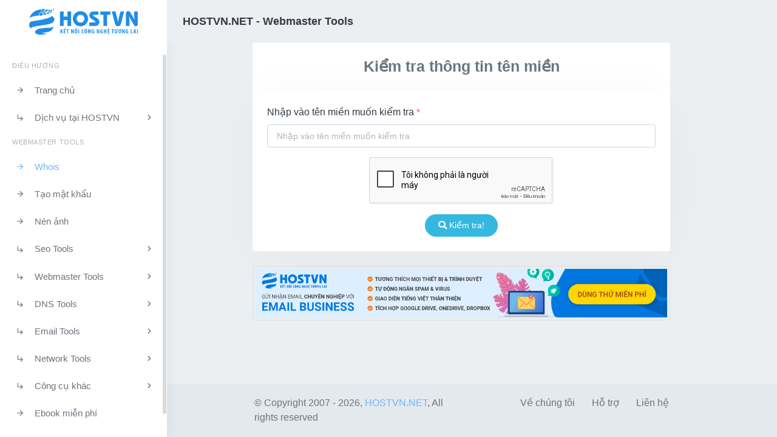

--- FILE ---
content_type: text/html; charset=UTF-8
request_url: https://tools.hostvn.net/whois
body_size: 5162
content:
<!DOCTYPE html>
<html lang="en">
<head>
   <link rel="dns-prefetch" href="//hostvn.net">
   <link rel="dns-prefetch" href="//hostvn.vn">
   <link rel="dns-prefetch" href="//about.hostvn.net">
   <link rel="dns-prefetch" href="//blog.hostvn.net">
   <link rel="dns-prefetch" href="//kb.hostvn.net">
   <link rel="dns-prefetch" href="//manage.hostvn.net">
   <link rel="dns-prefetch" href="//www.facebook.com">
   <meta charset="utf-8">
   <meta name="csrf-token" content="mHh8hq7ka83YgsinVWAO4sWpWmCzImfj2Cy9hz1H">
   <base href="https://tools.hostvn.net/">
   <meta http-equiv="X-UA-Compatible" content="IE=edge">
   <meta name="viewport" content="width=device-width, initial-scale=1.0, shrink-to-fit=no">
   <title>HOSTVN.NET - Kiểm tra thông tin tên miền</title>
   <meta name="description" content="Kiểm tra thông tin tên miền.">

   <meta name="keywords"
         content="Hostvn.NET, Webmaster Tool, whois, check dns record, kiểm tra thông tin tên miền, check ip, generate password, domain whois, scan malware">
   <meta name="robots" content="index,follow,all">
   <meta property="og:title" content="HOSTVN.NET - Kiểm tra thông tin tên miền">
   <meta property="og:site_name" content="HOSTVN.NET - Kiểm tra thông tin tên miền">
   <meta property="og:description" content="Kiểm tra thông tin tên miền.">
   <meta property="og:type" content="website">
   <meta property="og:url" content="https://tools.hostvn.net">
   <meta property="og:image" content="https://tools.hostvn.net/assets/images/hostvn-og-image.png">
   <meta property="og:image:alt" content="HOSTVN.NET - Kiểm tra thông tin tên miền">
   <meta property="og:locale" content="vi_VN">
   <meta name="twitter:card" content="summary_large_image">
   <meta name="twitter:site" content="@Hostvn">
   <meta name="twitter:creator" content="@Hostvn">
   <meta name="twitter:title" content="HOSTVN.NET - Kiểm tra thông tin tên miền">
   <meta name="twitter:description" content="Kiểm tra thông tin tên miền.">
   <meta name="twitter:image" content="https://tools.hostvn.net/assets/images/hostvn-og-image.png">
   <link rel="canonical" href="https://tools.hostvn.net">
   <link rel="apple-touch-icon" sizes="57x57" href="https://tools.hostvn.net/assets/images/apple-icon-57x57.png">
   <link rel="apple-touch-icon" sizes="60x60" href="https://tools.hostvn.net/assets/images/apple-icon-60x60.png">
   <link rel="apple-touch-icon" sizes="72x72" href="https://tools.hostvn.net/assets/images/apple-icon-72x72.png">
   <link rel="apple-touch-icon" sizes="76x76" href="https://tools.hostvn.net/assets/images/apple-icon-76x76.png">
   <link rel="apple-touch-icon" sizes="114x114" href="https://tools.hostvn.net/assets/images/apple-icon-114x114.png">
   <link rel="apple-touch-icon" sizes="120x120" href="https://tools.hostvn.net/assets/images/apple-icon-120x120.png">
   <link rel="apple-touch-icon" sizes="144x144" href="https://tools.hostvn.net/assets/images/apple-icon-144x144.png">
   <link rel="apple-touch-icon" sizes="152x152" href="https://tools.hostvn.net/assets/images/apple-icon-152x152.png">
   <link rel="apple-touch-icon" sizes="180x180" href="https://tools.hostvn.net/assets/images/apple-icon-180x180.png">
   <link rel="icon" type="image/png" sizes="192x192" href="https://tools.hostvn.net/assets/images/android-icon-192x192.png">
   <link rel="icon" type="image/png" sizes="32x32" href="https://tools.hostvn.net/assets/images/favicon-32x32.png">
   <link rel="icon" type="image/png" sizes="96x96" href="https://tools.hostvn.net/assets/images/favicon-96x96.png">
   <link rel="icon" type="image/png" sizes="16x16" href="https://tools.hostvn.net/assets/images/favicon-16x16.png">
   <meta name="msapplication-TileImage" content="https://tools.hostvn.net/assets/images/ms-icon-144x144.png">
   <link rel="shortcut icon" href="https://tools.hostvn.net/assets/images/favicon.ico">

   <link rel="preload" href="https://tools.hostvn.net/assets/css/bootstrap.min.css" as="style" media="all">
   <link rel="preload" href="https://tools.hostvn.net/assets/css/icons.min.css" as="style" media="all">
   <link rel="preload" href="https://tools.hostvn.net/assets/css/app.min.css" as="style" media="all">
   <link rel="preload" href="https://tools.hostvn.net/assets/css/wpfomo.css" as="style" media="all">
   <link rel="preload" href="https://tools.hostvn.net/assets/css/custom.css" as="style" media="all">

   <link href="https://tools.hostvn.net/assets/css/bootstrap.min.css" id="bootstrap-stylesheet" rel="stylesheet" media="all">
   <link href="https://tools.hostvn.net/assets/css/icons.min.css" id="icons-stylesheet" rel="stylesheet" media="all">
   <link href="https://tools.hostvn.net/assets/css/app.min.css" id="app-stylesheet" rel="stylesheet" media="all">
   <link href="https://tools.hostvn.net/assets/css/custom.css" id="custom-stylesheet" rel="stylesheet" media="all">
   <link href="https://tools.hostvn.net/assets/css/wpfomo.css" id="wpfomo-stylesheet" rel="stylesheet" media="all">

   <script type="application/ld+json">
      {
          "@context": "https://schema.org/",
          "@type": "WebSite",
          "name": "Hostvn.NET - Webmaster Toolbox",
          "url": "https://tools.hostvn.net",
          "potentialAction": { "@type": "SearchAction", "target": "https://tools.hostvn.net/{search_term_string}", "query-input": "required name=search_term_string" }
      }
   </script>
   <script type="application/ld+json">
      {
          "@context": "https://schema.org",
          "@type": "Corporation",
          "name": "HOSTVN.NET",
          "alternateName": "HOSTVN.NET",
          "url": "https://tools.hostvn.net",
          "logo": "https://tools.hostvn.net/assets/img/logo.png",
          "sameAs": ["https://www.facebook.com/hostvn.net", "https://twitter.com/hostvn", "https://www.youtube.com/hostvn"]
      }
   </script>
   <script type="application/ld+json">
      {
          "@context": "https://schema.org",
          "@type": "FAQPage",
          "mainEntity": [
              {
                  "@type": "Question",
                  "name": "Làm thế nào để kiểm tra thông tin tên miền ?",
                  "acceptedAnswer": { "@type": "Answer", "text": "Để kiểm tra thông tin tên miền bạn có thể sử dụng công cụ sau: https://tools.hostvn.net/whois" }
              },
              {
                  "@type": "Question",
                  "name": "Làm thế nào để biết tên miền đã được trỏ về hosting hay chưa ?",
                  "acceptedAnswer": { "@type": "Answer", "text": "Để kiểm tra xem tên miền đã được trỏ về hosting hay chưa bạn có thể sử dụng công cụ sau: https://tools.hostvn.net/dns" }
              },
              {
                  "@type": "Question",
                  "name": "Làm thế nào để biết website của tôi có bị nhiễm malware hay không ?",
                  "acceptedAnswer": { "@type": "Answer", "text": "Để biết website của bạn có bị nhiễm malware hay không bạn hãy tham khảo công cụ sau đây: " }
              }
          ]
      }
   </script>
      <script async src="https://blog.hostvn.net/gtag.js?id=UA-46521861-7"></script>
   <script>
      window.dataLayer = window.dataLayer || [];
      function gtag(){dataLayer.push(arguments);}
      gtag('js', new Date());

      gtag('config', 'UA-46521861-7');
   </script>
</head>
<body >

<div id="wrapper">
   <!-- Topbar Start -->
<div class="navbar-custom">
   <!-- LOGO -->
   <div class="logo-box">
      <a href="https://tools.hostvn.net" class="logo logo-dark text-center">
         <h1 style="display:none;">Webmaster Toolbox - Công cụ Miễn phí dành cho Webmaster</h1>
      <span class="logo-lg">
         <img src="https://tools.hostvn.net/assets/images/logo-hostvn-blue.png" alt="hostvn.net" height="50">
      </span>
         <span class="logo-sm">
       <img src="https://tools.hostvn.net/assets/images/hostvn-og-image.png" alt="hostvn.net" height="30">
      </span>
      </a>
      <a href="https://tools.hostvn.net" class="logo logo-light text-center">
      <span class="logo-lg">
         <img src="https://tools.hostvn.net/assets/images/logo-hostvn-blue.png" alt="hostvn.net" height="50">
      </span>
         <span class="logo-sm">
         <img src="https://tools.hostvn.net/assets/images/hostvn-og-image.png" alt="hostvn.net" height="30">
      </span>
      </a>
   </div>
   <ul class="list-unstyled topnav-menu topnav-menu-left mb-0">
      <li>
         <button class="button-menu-mobile disable-btn waves-effect">
            <i class="fe-menu"></i>
         </button>
      </li>
      <li>
         <h4 class="page-title-main">HOSTVN.NET - Webmaster Tools</h4>
      </li>
   </ul>
</div>

   <!-- ========== Left Sidebar Start ========== -->
<div class="left-side-menu">
   <div class="slimscroll-menu">
      <!--- Sidemenu -->
      <div id="sidebar-menu">
         <ul class="metismenu" id="side-menu">
            <li class="menu-title">Điều hướng</li>
            <li>
               <a href="https://tools.hostvn.net">
                  <i class="mdi mdi-arrow-right"></i>
                  <span> Trang chủ </span>
               </a>
            </li>
            <li>
               <a href="javascript: void(0);">
                  <i class="mdi mdi-subdirectory-arrow-right"></i>
                  <span> Dịch vụ tại HOSTVN </span>
                  <span class="menu-arrow"></span>
               </a>
               <ul class="nav-second-level" aria-expanded="false">
                  <li>
                     <a href="https://hostvn.net/ten-mien?p=domain-pricing" target="_blank" rel="noopener noreferrer">
                        <i class="mdi mdi-arrow-right"></i>
                        <span> Tên miền </span>
                     </a>
                  </li>
                  <li>
                     <a href="https://hostvn.net/email/email-hosting" target="_blank" rel="noopener noreferrer">
                        <i class="mdi mdi-arrow-right"></i>
                        <span> Email Business </span>
                     </a>
                  </li>
                  <li>
                     <a href="https://hostvn.net/web-hosting/wordpress-hosting" target="_blank" rel="noopener noreferrer">
                        <i class="mdi mdi-arrow-right"></i>
                        <span> Wordpress Hosting </span>
                     </a>
                  </li>
                  <li>
                     <a href="https://hostvn.net/cloud/cloud-vps" target="_blank" rel="noopener noreferrer">
                        <i class="mdi mdi-arrow-right"></i>
                        <span> Cloud VPS SSD </span>
                     </a>
                  </li>
               </ul>
            </li>

            <li class="menu-title">Webmaster Tools</li>
            <li>
               <a href="https://tools.hostvn.net/whois">
                  <i class="mdi mdi-arrow-right"></i>
                  <span> Whois </span>
               </a>
            </li>
            <li>
               <a href="https://tools.hostvn.net/password">
                  <i class="mdi mdi-arrow-right"></i>
                  <span> Tạo mật khẩu </span>
               </a>
            </li>
            <li>
               <a href="https://tools.hostvn.net/optimize-image">
                  <i class="mdi mdi-arrow-right"></i>
                  <span> Nén ảnh </span>
               </a>
            </li>
            <li>
               <a href="javascript: void(0);">
                  <i class="mdi mdi-subdirectory-arrow-right"></i>
                  <span> Seo Tools </span>
                  <span class="menu-arrow"></span>
               </a>
               <ul class="nav-second-level" aria-expanded="false">
                  <li><a href="https://tools.hostvn.net/website-review">
                        <i class="mdi mdi-arrow-right"></i> <span>Đánh giá website</span></a>
                  </li>
                  <li><a href="https://tools.hostvn.net/seo-check">
                        <i class="mdi mdi-arrow-right"></i> <span>Kiểm tra SEO On-Site</span></a></li>

                  <!-- <li><a href="https://tools.hostvn.net/site-info">
                        <i class="mdi mdi-arrow-right"></i> <span>Xem thông tin website</span></a></li> -->

                  <li><a href="https://tools.hostvn.net/safe-web">
                        <i class="mdi mdi-arrow-right"></i> <span>Kiểm tra Safe web</span></a></li>

                  <!-- <li><a href="https://tools.hostvn.net/broken-links">
                        <i class="mdi mdi-arrow-right"></i> <span>Kiểm tra liên kết hỏng</span></a></li> -->

                  <!-- <li><a href="https://tools.hostvn.net/top-site-by-keyword">
                        <i class="mdi mdi-arrow-right"></i> <span>Top URL theo từ khoá</span></a></li> -->

                  <li><a href="https://tools.hostvn.net/suggest-keyword">
                        <i class="mdi mdi-arrow-right"></i> <span>Gợi ý từ khoá</span></a></li>

                  <li><a href="https://tools.hostvn.net/domain-blacklist">
                        <i class="mdi mdi-arrow-right"></i> <span>Domain Blacklist</span></a></li>
                  <li><a href="https://tools.hostvn.net/ip-blacklist">
                        <i class="mdi mdi-arrow-right"></i> <span>IP Blacklist</span></a></li>
                  <li><a href="https://tools.hostvn.net/onsite-check-list">
                        <i class="mdi mdi-arrow-right"></i> <span>On-site check list</span></a>
               </ul>
            </li>
            <li>
               <a href="javascript: void(0);">
                  <i class="mdi mdi-subdirectory-arrow-right"></i>
                  <span> Webmaster Tools </span>
                  <span class="menu-arrow"></span>
               </a>
               <ul class="nav-second-level" aria-expanded="false">
                  <li><a href="https://tools.hostvn.net/ssl-certificate-check">
                        <i class="mdi mdi-arrow-right"></i> <span>Thông tin SSL</span></a></li>
                  <li><a href="https://tools.hostvn.net/check-http2">
                        <i class="mdi mdi-arrow-right"></i> <span>Kiểm tra HTTP/2</span></a></li>
                  <li><a href="https://tools.hostvn.net/check-gzip">
                        <i class="mdi mdi-arrow-right"></i> <span>Kiểm tra Gzip</span></a></li>
                  <li><a href="https://tools.hostvn.net/check-header">
                        <i class="mdi mdi-arrow-right"></i> <span>Security Header</span></a></li>
                  <li><a href="https://tools.hostvn.net/reverse-ip">
                        <i class="mdi mdi-arrow-right"></i> <span>Reverse IP Lookup</span></a></li>
                  <li><a href="https://tools.hostvn.net/detect-cms">
                        <i class="mdi mdi-arrow-right"></i> <span>Xem mã nguồn website</span></a>
                  <li><a href="https://tools.hostvn.net/find-hosting">
                        <i class="mdi mdi-arrow-right"></i> <span>Tìm hosting</span></a>
                  <!-- <li><a href="https://tools.hostvn.net/wpvuldb">
                        <i class="mdi mdi-arrow-right"></i> <span>Wordpress CVE</span></a></li> -->
               </ul>
            </li>

            <!-- <li>
               <a href="javascript: void(0);">
                  <i class="mdi mdi-subdirectory-arrow-right"></i>
                  <span> SSL Tools </span>
                  <span class="menu-arrow"></span>
               </a>
               <ul class="nav-second-level" aria-expanded="false">
                  <li><a href="https://tools.hostvn.net/pfx-converter">
                        <i class="mdi mdi-arrow-right"></i> <span>PFX Converter</span></a></li>
               </ul>
            </li> -->

            <li>
               <a href="javascript: void(0);">
                  <i class="mdi mdi-subdirectory-arrow-right"></i>
                  <span> DNS Tools </span>
                  <span class="menu-arrow"></span>
               </a>
               <ul class="nav-second-level" aria-expanded="false">
                  <li>
                     <a href="https://tools.hostvn.net/dns">
                        <i class="mdi mdi-arrow-right"></i>
                        <span> DNS Lookup </span>
                     </a>
                  </li>
                  <li>
                     <a href="https://tools.hostvn.net/dns-history">
                        <i class="mdi mdi-arrow-right"></i>
                        <span> DNS History </span>
                     </a>
                  </li>
                  <li>
                     <a href="https://tools.hostvn.net/flush-dns-cache">
                        <i class="mdi mdi-arrow-right"></i>
                        <span> Xoá DNS cache </span>
                     </a>
                  </li>
               </ul>
            </li>

            <li>
               <a href="javascript: void(0);">
                  <i class="mdi mdi-subdirectory-arrow-right"></i>
                  <span> Email Tools </span>
                  <span class="menu-arrow"></span>
               </a>
               <ul class="nav-second-level" aria-expanded="false">
                  <li>
                     <a href="https://tools.hostvn.net/mail-check">
                        <i class="mdi mdi-arrow-right"></i>
                        <span> Email Checker </span>
                     </a>
                  </li>
                  <li>
                     <a href="https://tools.hostvn.net/mx-lookup">
                        <i class="mdi mdi-arrow-right"></i>
                        <span> MX Lookup </span>
                     </a>
                  </li>
                  <li>
                     <a href="https://tools.hostvn.net/smtp-test">
                        <i class="mdi mdi-arrow-right"></i>
                        <span> SMTP Test Tool </span>
                     </a>
                  </li>






               </ul>
            </li>

            <li>
               <a href="javascript: void(0);">
                  <i class="mdi mdi-subdirectory-arrow-right"></i>
                  <span> Network Tools </span>
                  <span class="menu-arrow"></span>
               </a>
               <ul class="nav-second-level" aria-expanded="false">
                  <li>
                     <a href="https://tools.hostvn.net/speedtest">
                        <i class="mdi mdi-arrow-right"></i>
                        <span> Speedtest </span>
                     </a>
                  </li>
                  <li>
                     <a href="https://tools.hostvn.net/ping">
                        <i class="mdi mdi-arrow-right"></i>
                        <span> Ping </span>
                     </a>
                  </li>
                  <li>
                     <a href="https://tools.hostvn.net/port-scanner">
                        <i class="mdi mdi-arrow-right"></i>
                        <span> Port scanner </span>
                     </a>
                  </li>
                  <li>
                     <a href="https://tools.hostvn.net/ip-location">
                        <i class="mdi mdi-arrow-right"></i>
                        <span> IP Location </span>
                     </a>
                  </li>
               </ul>
            </li>

            <li>
               <a href="javascript: void(0);">
                  <i class="mdi mdi-subdirectory-arrow-right"></i>
                  <span> Công cụ khác </span>
                  <span class="menu-arrow"></span>
               </a>
               <ul class="nav-second-level" aria-expanded="false">
                  <li>
                     <a href="https://tools.hostvn.net/minify">
                        <i class="mdi mdi-arrow-right"></i>
                        <span> Làm đẹp code </span>
                     </a>
                  </li>
                  <li>
                     <a href="https://tools.hostvn.net/short-url">
                        <i class="mdi mdi-arrow-right"></i>
                        <span> Tạo Short URL </span>
                     </a>
                  </li>
                  <li>
                     <a href="https://tools.hostvn.net/hash-laravel-password">
                        <i class="mdi mdi-arrow-right"></i>
                        <span> Laravel Password </span>
                     </a>
                  </li>
                  <li>
                     <a href="https://tools.hostvn.net/base64">
                        <i class="mdi mdi-arrow-right"></i>
                        <span> Base64 Tools </span>
                     </a>
                  </li>
                  <li>
                     <a href="https://tools.hostvn.net/md5">
                        <i class="mdi mdi-arrow-right"></i>
                        <span> MD5 Encode </span>
                     </a>
                  </li>
                  <li>
                     <a href="https://tools.hostvn.net/sha256">
                        <i class="mdi mdi-arrow-right"></i>
                        <span> Hash SHA256 </span>
                     </a>
                  </li>
                  <li>
                     <a href="https://tools.hostvn.net/sha512">
                        <i class="mdi mdi-arrow-right"></i>
                        <span> Hash SHA512 </span>
                     </a>
                  </li>
                  <li>
                     <a href="https://tools.hostvn.net/htpasswd">
                        <i class="mdi mdi-arrow-right"></i>
                        <span> Tạo Htpasswd </span>
                     </a>
                  </li>
               </ul>
            </li>
            <li>
               <a href="https://tools.hostvn.net/ebook">
                  <i class="mdi mdi-arrow-right"></i>
                  <span> Ebook miễn phí </span>
               </a>
            </li>
         </ul>
      </div>
      <!-- End Sidebar -->
      <div class="clearfix"></div>
   </div>
   <!-- Sidebar -left -->
</div>
<!-- Left Sidebar End -->
      <div class="content-page">
         <div class="content">
            <div class="container-fluid hvn-container-fluid">
                  <div class="row">
      <div class="col-xl-12">
         <div class="card-header text-center hvn-card-header">
            <h4 class="hvn-title">
               Kiểm tra thông tin tên miền
            </h4>
         </div>
         <div class="card-box">
                        <form action="https://tools.hostvn.net/whois" novalidate method="POST" id="form">
               <input type="hidden" name="_token" value="mHh8hq7ka83YgsinVWAO4sWpWmCzImfj2Cy9hz1H">               <div class="form-group">
                  <label for="domain">Nhập vào tên miền muốn kiểm tra <span class="hvn-required">*</span></label>
                  <input type="text" required placeholder="Nhập vào tên miền muốn kiểm tra"
                         class="form-control" id="domain" name="domain">
               </div>
               <div class="form-group captcha">
                  <script src="https://www.google.com/recaptcha/api.js?hl=vi" async defer></script><div class="g-recaptcha" theme="light" align="center" id="buzzNoCaptchaId_bd099b518a7345d4a9997e9d0d269f2a" data-sitekey="6LdO_McZAAAAAPTWfjVtq30eaBayq1Y35ZSKRpUp"></div>
               </div>
               <div class="form-group text-center mb-0 hvnSpinner">
                  <button class="btn btn-info btn-rounded width-md waves-effect waves-light" id="btnSubmit">
                     <i class="fa fa-search"></i> Kiểm tra!
                  </button>
               </div>
            </form>
         </div>
      </div>
   </div>
   <div class="row">
         </div>

                              <a href="https://hostvn.net/email/email-hosting" target="_blank" rel="noopener noreferrer">
   <img src="https://tools.hostvn.net/assets/images/email-business.png"
        alt="Dịch vụ Email Business" class="img-fluid img-thumbnail">
</a>
                           </div>
         </div>
         <footer class="footer">
   <div class="container-fluid hvn-container-fluid">
      <div class="row">
         <div class="col-md-6">
            &copy; Copyright 2007 - 2026, <a href="https://hostvn.net">HOSTVN.NET</a>, All rights reserved
         </div>
         <div class="col-md-6">
            <div class="text-md-right footer-links d-none d-sm-block">
               <a href="https://about.hostvn.net/">Về chúng tôi</a>
               <a href="https://www.facebook.com/hostvn.net">Hỗ trợ</a>
               <a href="https://manage.hostvn.net/contact.php">Liên hệ</a>
            </div>
         </div>
      </div>
   </div>
</footer>
<!-- end Footer -->
      </div>
</div>

<script src="https://tools.hostvn.net/assets/js/vendor.min.js" defer></script>
<script src="https://tools.hostvn.net/assets/libs/jquery-knob/jquery.knob.min.js" id="jquery" defer></script>


<script src="https://tools.hostvn.net/assets/js/pages/dashboard.init.js" defer></script>

<script src="https://tools.hostvn.net/assets/libs/jquery-validation/jquery.validate.min.js" defer></script>
<script src="https://tools.hostvn.net/assets/js/validate.form.js" defer></script>
<script src="https://tools.hostvn.net/assets/js/app.min.js" defer></script>
<script src="https://tools.hostvn.net/assets/js/wpfomo.js" defer></script>
<script src="https://tools.hostvn.net/assets/js/wpfomo.settings.js" defer></script>


<!-- <div class="modal fade bs-kmPopup" tabindex="-1" role="dialog" aria-labelledby="kmPopup"
     aria-hidden="true" style="display:none;" id="kmPopup">
   <div class="modal-dialog modal-lg">
      <div class="modal-content">
         <div class="modal-header">
            <h4 class="modal-title" id="myCenterModalLabel">!!! CỰC HOT !!! HOSTVN giảm giá trọn đời tất cả các dịch vụ !!!</h4>
            <button type="button" class="close" data-dismiss="modal" aria-hidden="true">×</button>
         </div>
         <div class="modal-body">
            <h5><span style="color: #ff6600;">1. Các dịch vụ giảm giá</span></h5>

            <ul>
               <li>Hosting linux / Hosting windows giá chỉ còn 21k.</li>
               <li>WordPress hosting giá chỉ còn <span class="required">76k</span>.</li>
               <li>Reseller hosting giá chỉ còn <span class="required">203k</span>.</li>
               <li>Cloud VPS giá chỉ còn <span class="required">89k</span>.</li>
               <li>Chi tiết giảm giá xem tại: <a href="https://hostvn.net/">https://hostvn.net/</a>.</li>
            </ul>

            <h5><span style="color: #ff6600;">2. Nội dung chương trình khuyến mãi</span><br></h5>

            <span style="color: #339966;">Tặng thời gian sử dụng khi thanh toán đơn hàng Cloud VPS, Hosting, Email Business</span>
            <ul>
               <li>Tặng <span class="required">12 tháng</span> khi thanh toán 3 năm.</li>
               <li>Tặng <span class="required">6 tháng</span> khi thanh toán 2 năm.</li>
               <li>Tặng <span class="required">3 tháng</span> khi thanh toán 1 năm.</li>
            </ul>
            <span style="color: #339966;">Tặng Hosting hoặc Email business khi mua tên miền .com.vn và .vn</span>
            <ul>
               <li>Tặng gói Hosting <span class="required">không giới hạn băng thông</span>.</li>
               <li>Tặng gói Email business <span class="required">10 tài khoản 10GB</span>.</li>
               <li>Tặng Email Marketing <span class="required">5000 email/tháng</span>.</li>
            </ul>
            <span style="color: #339966;">Giảm giá 50% phí dịch vụ tên miền Việt Nam và nhiều tên miền quốc tế.</span>
            <ul>
               <li>.vn từ <span style="color:#807e7e;"> ̶7̶̶7̶̶0̶̶k̶̶/năm</span> giảm còn <span class="required">660k/năm</span>.</li>
               <li>.com.vn <span style="color:#807e7e;"> ̶6̶̶6̶̶0̶̶k̶̶/năm</span> giảm còn <span class="required">560k/năm</span>.</li>
               <li>.com <span style="color:#807e7e;"> ̶2̶̶9̶̶9̶̶k̶/năm</span> giảm còn <span class="required">229k/năm</span>.</li>
               <li>.org <span style="color:#807e7e;"> ̶3̶̶3̶̶8̶̶k̶/năm</span> giảm còn <span class="required">249k/năm</span>.</li>
               <li>info <span style="color:#807e7e;"> ̶4̶̶0̶̶3̶̶k̶/năm</span> giảm còn <span class="required">109k/năm</span>.</li>
               <li>xyz <span style="color:#807e7e;"> ̶2̶̶8̶̶0̶̶k̶/năm</span> giảm còn <span class="required">29k/năm</span>.</li>
            </ul>

            <h5><span style="color: #ff6600;">3. Thời gian khuyến mãi</span></h5>
            <ul>
               <li>Bắt đầu: Thứ 2 ngày 15 tháng 03 năm 2021.</li>
               <li>Kêt thúc: Thứ 4 ngày 31 tháng 03 năm 2021.</li>
            </ul>
         </div>
         <div class="modal-footer">
            <a href="https://hostvn.net" target="_blank" rel="noopener noreferrer"
               class="btn btn-primary waves-effect waves-light">Xem thêm</a>
         </div>
      </div>
   </div>
</div>

<div class="ring-bell-container" data-toggle="modal" data-target=".bs-kmPopup">
   <div class="bell-notification show-count notify" data-count="1"><i class="fa fa-bell"></i></div>
</div> -->

<!-- Popup - lamhn -->

<!-- <div id="modalPromotion" class="container-popup hidden-promo">
            <div class="btn-close-promo">
                <i class="icon-close"></i>
            </div>
            
            <a href="https://hostvn.net/marketing/toi-uu-website-wordpress" target="_blank"><img src="https://blog.hostvn.net/wp-content/uploads/Website-Optimized.png" alt="Website-Optimized" width="100%"></a>
</div> -->

     <!-- <script>
        document.getElementById("jquery").addEventListener("load", function () {
            let status = "show";
            $('.btn-close-promo').on('click', function() {
                status = "hide";
                $('.container-popup').toggleClass('hidden-promo');
            });
            // window.onscroll = function() {
            //     ((document.body.scrollTop > 0 || document.documentElement.scrollTop > 0) && status == 'show') ? $('.container-popup').removeClass('hidden-promo'): $('.container-popup').addClass('hidden-promo');
            // };
            (status == 'show') ? $('.container-popup').removeClass('hidden-promo'): $('.container-popup').addClass('hidden-promo');
            function makeTimer() {
                let endDate = Date.parse($(".line-time").attr('data-date'));
                const second = 1000,
                    minute = second * 60,
                    hour = minute * 60,
                    day = hour * 24;
                let now = new Date().getTime();
                if (endDate > now) {
                    distance = endDate - now;
                    document.getElementById("coundown-days").innerText = Math.floor(distance / (day)),
                        document.getElementById("coundown-hours").innerText = Math.floor((distance % (day)) / (hour)),
                        document.getElementById("coundown-minutes").innerText = Math.floor((distance % (hour)) / (minute)),
                        document.getElementById("coundown-seconds").innerText = Math.floor((distance % (minute)) / second);
                }
            };
            setInterval(function() {makeTimer();}, 1000);
         });
        </script> -->
<!-- Footer Start -->
   <script>
   document.getElementById("jquery").addEventListener("load", function () {
      $("#btnSubmit").on("click", function () {
         let value = $("#domain").val();
         if (value.length > 0){
            $('.hvnSpinner').addClass('spinner');
         }
      })
   });
</script>

<script>window.history.replaceState&&window.history.replaceState(null,null,window.location.href)</script>
</body>
</html>


--- FILE ---
content_type: text/html; charset=utf-8
request_url: https://www.google.com/recaptcha/api2/anchor?ar=1&k=6LdO_McZAAAAAPTWfjVtq30eaBayq1Y35ZSKRpUp&co=aHR0cHM6Ly90b29scy5ob3N0dm4ubmV0OjQ0Mw..&hl=vi&v=PoyoqOPhxBO7pBk68S4YbpHZ&size=normal&anchor-ms=20000&execute-ms=30000&cb=goyfk3tkzjkh
body_size: 49626
content:
<!DOCTYPE HTML><html dir="ltr" lang="vi"><head><meta http-equiv="Content-Type" content="text/html; charset=UTF-8">
<meta http-equiv="X-UA-Compatible" content="IE=edge">
<title>reCAPTCHA</title>
<style type="text/css">
/* cyrillic-ext */
@font-face {
  font-family: 'Roboto';
  font-style: normal;
  font-weight: 400;
  font-stretch: 100%;
  src: url(//fonts.gstatic.com/s/roboto/v48/KFO7CnqEu92Fr1ME7kSn66aGLdTylUAMa3GUBHMdazTgWw.woff2) format('woff2');
  unicode-range: U+0460-052F, U+1C80-1C8A, U+20B4, U+2DE0-2DFF, U+A640-A69F, U+FE2E-FE2F;
}
/* cyrillic */
@font-face {
  font-family: 'Roboto';
  font-style: normal;
  font-weight: 400;
  font-stretch: 100%;
  src: url(//fonts.gstatic.com/s/roboto/v48/KFO7CnqEu92Fr1ME7kSn66aGLdTylUAMa3iUBHMdazTgWw.woff2) format('woff2');
  unicode-range: U+0301, U+0400-045F, U+0490-0491, U+04B0-04B1, U+2116;
}
/* greek-ext */
@font-face {
  font-family: 'Roboto';
  font-style: normal;
  font-weight: 400;
  font-stretch: 100%;
  src: url(//fonts.gstatic.com/s/roboto/v48/KFO7CnqEu92Fr1ME7kSn66aGLdTylUAMa3CUBHMdazTgWw.woff2) format('woff2');
  unicode-range: U+1F00-1FFF;
}
/* greek */
@font-face {
  font-family: 'Roboto';
  font-style: normal;
  font-weight: 400;
  font-stretch: 100%;
  src: url(//fonts.gstatic.com/s/roboto/v48/KFO7CnqEu92Fr1ME7kSn66aGLdTylUAMa3-UBHMdazTgWw.woff2) format('woff2');
  unicode-range: U+0370-0377, U+037A-037F, U+0384-038A, U+038C, U+038E-03A1, U+03A3-03FF;
}
/* math */
@font-face {
  font-family: 'Roboto';
  font-style: normal;
  font-weight: 400;
  font-stretch: 100%;
  src: url(//fonts.gstatic.com/s/roboto/v48/KFO7CnqEu92Fr1ME7kSn66aGLdTylUAMawCUBHMdazTgWw.woff2) format('woff2');
  unicode-range: U+0302-0303, U+0305, U+0307-0308, U+0310, U+0312, U+0315, U+031A, U+0326-0327, U+032C, U+032F-0330, U+0332-0333, U+0338, U+033A, U+0346, U+034D, U+0391-03A1, U+03A3-03A9, U+03B1-03C9, U+03D1, U+03D5-03D6, U+03F0-03F1, U+03F4-03F5, U+2016-2017, U+2034-2038, U+203C, U+2040, U+2043, U+2047, U+2050, U+2057, U+205F, U+2070-2071, U+2074-208E, U+2090-209C, U+20D0-20DC, U+20E1, U+20E5-20EF, U+2100-2112, U+2114-2115, U+2117-2121, U+2123-214F, U+2190, U+2192, U+2194-21AE, U+21B0-21E5, U+21F1-21F2, U+21F4-2211, U+2213-2214, U+2216-22FF, U+2308-230B, U+2310, U+2319, U+231C-2321, U+2336-237A, U+237C, U+2395, U+239B-23B7, U+23D0, U+23DC-23E1, U+2474-2475, U+25AF, U+25B3, U+25B7, U+25BD, U+25C1, U+25CA, U+25CC, U+25FB, U+266D-266F, U+27C0-27FF, U+2900-2AFF, U+2B0E-2B11, U+2B30-2B4C, U+2BFE, U+3030, U+FF5B, U+FF5D, U+1D400-1D7FF, U+1EE00-1EEFF;
}
/* symbols */
@font-face {
  font-family: 'Roboto';
  font-style: normal;
  font-weight: 400;
  font-stretch: 100%;
  src: url(//fonts.gstatic.com/s/roboto/v48/KFO7CnqEu92Fr1ME7kSn66aGLdTylUAMaxKUBHMdazTgWw.woff2) format('woff2');
  unicode-range: U+0001-000C, U+000E-001F, U+007F-009F, U+20DD-20E0, U+20E2-20E4, U+2150-218F, U+2190, U+2192, U+2194-2199, U+21AF, U+21E6-21F0, U+21F3, U+2218-2219, U+2299, U+22C4-22C6, U+2300-243F, U+2440-244A, U+2460-24FF, U+25A0-27BF, U+2800-28FF, U+2921-2922, U+2981, U+29BF, U+29EB, U+2B00-2BFF, U+4DC0-4DFF, U+FFF9-FFFB, U+10140-1018E, U+10190-1019C, U+101A0, U+101D0-101FD, U+102E0-102FB, U+10E60-10E7E, U+1D2C0-1D2D3, U+1D2E0-1D37F, U+1F000-1F0FF, U+1F100-1F1AD, U+1F1E6-1F1FF, U+1F30D-1F30F, U+1F315, U+1F31C, U+1F31E, U+1F320-1F32C, U+1F336, U+1F378, U+1F37D, U+1F382, U+1F393-1F39F, U+1F3A7-1F3A8, U+1F3AC-1F3AF, U+1F3C2, U+1F3C4-1F3C6, U+1F3CA-1F3CE, U+1F3D4-1F3E0, U+1F3ED, U+1F3F1-1F3F3, U+1F3F5-1F3F7, U+1F408, U+1F415, U+1F41F, U+1F426, U+1F43F, U+1F441-1F442, U+1F444, U+1F446-1F449, U+1F44C-1F44E, U+1F453, U+1F46A, U+1F47D, U+1F4A3, U+1F4B0, U+1F4B3, U+1F4B9, U+1F4BB, U+1F4BF, U+1F4C8-1F4CB, U+1F4D6, U+1F4DA, U+1F4DF, U+1F4E3-1F4E6, U+1F4EA-1F4ED, U+1F4F7, U+1F4F9-1F4FB, U+1F4FD-1F4FE, U+1F503, U+1F507-1F50B, U+1F50D, U+1F512-1F513, U+1F53E-1F54A, U+1F54F-1F5FA, U+1F610, U+1F650-1F67F, U+1F687, U+1F68D, U+1F691, U+1F694, U+1F698, U+1F6AD, U+1F6B2, U+1F6B9-1F6BA, U+1F6BC, U+1F6C6-1F6CF, U+1F6D3-1F6D7, U+1F6E0-1F6EA, U+1F6F0-1F6F3, U+1F6F7-1F6FC, U+1F700-1F7FF, U+1F800-1F80B, U+1F810-1F847, U+1F850-1F859, U+1F860-1F887, U+1F890-1F8AD, U+1F8B0-1F8BB, U+1F8C0-1F8C1, U+1F900-1F90B, U+1F93B, U+1F946, U+1F984, U+1F996, U+1F9E9, U+1FA00-1FA6F, U+1FA70-1FA7C, U+1FA80-1FA89, U+1FA8F-1FAC6, U+1FACE-1FADC, U+1FADF-1FAE9, U+1FAF0-1FAF8, U+1FB00-1FBFF;
}
/* vietnamese */
@font-face {
  font-family: 'Roboto';
  font-style: normal;
  font-weight: 400;
  font-stretch: 100%;
  src: url(//fonts.gstatic.com/s/roboto/v48/KFO7CnqEu92Fr1ME7kSn66aGLdTylUAMa3OUBHMdazTgWw.woff2) format('woff2');
  unicode-range: U+0102-0103, U+0110-0111, U+0128-0129, U+0168-0169, U+01A0-01A1, U+01AF-01B0, U+0300-0301, U+0303-0304, U+0308-0309, U+0323, U+0329, U+1EA0-1EF9, U+20AB;
}
/* latin-ext */
@font-face {
  font-family: 'Roboto';
  font-style: normal;
  font-weight: 400;
  font-stretch: 100%;
  src: url(//fonts.gstatic.com/s/roboto/v48/KFO7CnqEu92Fr1ME7kSn66aGLdTylUAMa3KUBHMdazTgWw.woff2) format('woff2');
  unicode-range: U+0100-02BA, U+02BD-02C5, U+02C7-02CC, U+02CE-02D7, U+02DD-02FF, U+0304, U+0308, U+0329, U+1D00-1DBF, U+1E00-1E9F, U+1EF2-1EFF, U+2020, U+20A0-20AB, U+20AD-20C0, U+2113, U+2C60-2C7F, U+A720-A7FF;
}
/* latin */
@font-face {
  font-family: 'Roboto';
  font-style: normal;
  font-weight: 400;
  font-stretch: 100%;
  src: url(//fonts.gstatic.com/s/roboto/v48/KFO7CnqEu92Fr1ME7kSn66aGLdTylUAMa3yUBHMdazQ.woff2) format('woff2');
  unicode-range: U+0000-00FF, U+0131, U+0152-0153, U+02BB-02BC, U+02C6, U+02DA, U+02DC, U+0304, U+0308, U+0329, U+2000-206F, U+20AC, U+2122, U+2191, U+2193, U+2212, U+2215, U+FEFF, U+FFFD;
}
/* cyrillic-ext */
@font-face {
  font-family: 'Roboto';
  font-style: normal;
  font-weight: 500;
  font-stretch: 100%;
  src: url(//fonts.gstatic.com/s/roboto/v48/KFO7CnqEu92Fr1ME7kSn66aGLdTylUAMa3GUBHMdazTgWw.woff2) format('woff2');
  unicode-range: U+0460-052F, U+1C80-1C8A, U+20B4, U+2DE0-2DFF, U+A640-A69F, U+FE2E-FE2F;
}
/* cyrillic */
@font-face {
  font-family: 'Roboto';
  font-style: normal;
  font-weight: 500;
  font-stretch: 100%;
  src: url(//fonts.gstatic.com/s/roboto/v48/KFO7CnqEu92Fr1ME7kSn66aGLdTylUAMa3iUBHMdazTgWw.woff2) format('woff2');
  unicode-range: U+0301, U+0400-045F, U+0490-0491, U+04B0-04B1, U+2116;
}
/* greek-ext */
@font-face {
  font-family: 'Roboto';
  font-style: normal;
  font-weight: 500;
  font-stretch: 100%;
  src: url(//fonts.gstatic.com/s/roboto/v48/KFO7CnqEu92Fr1ME7kSn66aGLdTylUAMa3CUBHMdazTgWw.woff2) format('woff2');
  unicode-range: U+1F00-1FFF;
}
/* greek */
@font-face {
  font-family: 'Roboto';
  font-style: normal;
  font-weight: 500;
  font-stretch: 100%;
  src: url(//fonts.gstatic.com/s/roboto/v48/KFO7CnqEu92Fr1ME7kSn66aGLdTylUAMa3-UBHMdazTgWw.woff2) format('woff2');
  unicode-range: U+0370-0377, U+037A-037F, U+0384-038A, U+038C, U+038E-03A1, U+03A3-03FF;
}
/* math */
@font-face {
  font-family: 'Roboto';
  font-style: normal;
  font-weight: 500;
  font-stretch: 100%;
  src: url(//fonts.gstatic.com/s/roboto/v48/KFO7CnqEu92Fr1ME7kSn66aGLdTylUAMawCUBHMdazTgWw.woff2) format('woff2');
  unicode-range: U+0302-0303, U+0305, U+0307-0308, U+0310, U+0312, U+0315, U+031A, U+0326-0327, U+032C, U+032F-0330, U+0332-0333, U+0338, U+033A, U+0346, U+034D, U+0391-03A1, U+03A3-03A9, U+03B1-03C9, U+03D1, U+03D5-03D6, U+03F0-03F1, U+03F4-03F5, U+2016-2017, U+2034-2038, U+203C, U+2040, U+2043, U+2047, U+2050, U+2057, U+205F, U+2070-2071, U+2074-208E, U+2090-209C, U+20D0-20DC, U+20E1, U+20E5-20EF, U+2100-2112, U+2114-2115, U+2117-2121, U+2123-214F, U+2190, U+2192, U+2194-21AE, U+21B0-21E5, U+21F1-21F2, U+21F4-2211, U+2213-2214, U+2216-22FF, U+2308-230B, U+2310, U+2319, U+231C-2321, U+2336-237A, U+237C, U+2395, U+239B-23B7, U+23D0, U+23DC-23E1, U+2474-2475, U+25AF, U+25B3, U+25B7, U+25BD, U+25C1, U+25CA, U+25CC, U+25FB, U+266D-266F, U+27C0-27FF, U+2900-2AFF, U+2B0E-2B11, U+2B30-2B4C, U+2BFE, U+3030, U+FF5B, U+FF5D, U+1D400-1D7FF, U+1EE00-1EEFF;
}
/* symbols */
@font-face {
  font-family: 'Roboto';
  font-style: normal;
  font-weight: 500;
  font-stretch: 100%;
  src: url(//fonts.gstatic.com/s/roboto/v48/KFO7CnqEu92Fr1ME7kSn66aGLdTylUAMaxKUBHMdazTgWw.woff2) format('woff2');
  unicode-range: U+0001-000C, U+000E-001F, U+007F-009F, U+20DD-20E0, U+20E2-20E4, U+2150-218F, U+2190, U+2192, U+2194-2199, U+21AF, U+21E6-21F0, U+21F3, U+2218-2219, U+2299, U+22C4-22C6, U+2300-243F, U+2440-244A, U+2460-24FF, U+25A0-27BF, U+2800-28FF, U+2921-2922, U+2981, U+29BF, U+29EB, U+2B00-2BFF, U+4DC0-4DFF, U+FFF9-FFFB, U+10140-1018E, U+10190-1019C, U+101A0, U+101D0-101FD, U+102E0-102FB, U+10E60-10E7E, U+1D2C0-1D2D3, U+1D2E0-1D37F, U+1F000-1F0FF, U+1F100-1F1AD, U+1F1E6-1F1FF, U+1F30D-1F30F, U+1F315, U+1F31C, U+1F31E, U+1F320-1F32C, U+1F336, U+1F378, U+1F37D, U+1F382, U+1F393-1F39F, U+1F3A7-1F3A8, U+1F3AC-1F3AF, U+1F3C2, U+1F3C4-1F3C6, U+1F3CA-1F3CE, U+1F3D4-1F3E0, U+1F3ED, U+1F3F1-1F3F3, U+1F3F5-1F3F7, U+1F408, U+1F415, U+1F41F, U+1F426, U+1F43F, U+1F441-1F442, U+1F444, U+1F446-1F449, U+1F44C-1F44E, U+1F453, U+1F46A, U+1F47D, U+1F4A3, U+1F4B0, U+1F4B3, U+1F4B9, U+1F4BB, U+1F4BF, U+1F4C8-1F4CB, U+1F4D6, U+1F4DA, U+1F4DF, U+1F4E3-1F4E6, U+1F4EA-1F4ED, U+1F4F7, U+1F4F9-1F4FB, U+1F4FD-1F4FE, U+1F503, U+1F507-1F50B, U+1F50D, U+1F512-1F513, U+1F53E-1F54A, U+1F54F-1F5FA, U+1F610, U+1F650-1F67F, U+1F687, U+1F68D, U+1F691, U+1F694, U+1F698, U+1F6AD, U+1F6B2, U+1F6B9-1F6BA, U+1F6BC, U+1F6C6-1F6CF, U+1F6D3-1F6D7, U+1F6E0-1F6EA, U+1F6F0-1F6F3, U+1F6F7-1F6FC, U+1F700-1F7FF, U+1F800-1F80B, U+1F810-1F847, U+1F850-1F859, U+1F860-1F887, U+1F890-1F8AD, U+1F8B0-1F8BB, U+1F8C0-1F8C1, U+1F900-1F90B, U+1F93B, U+1F946, U+1F984, U+1F996, U+1F9E9, U+1FA00-1FA6F, U+1FA70-1FA7C, U+1FA80-1FA89, U+1FA8F-1FAC6, U+1FACE-1FADC, U+1FADF-1FAE9, U+1FAF0-1FAF8, U+1FB00-1FBFF;
}
/* vietnamese */
@font-face {
  font-family: 'Roboto';
  font-style: normal;
  font-weight: 500;
  font-stretch: 100%;
  src: url(//fonts.gstatic.com/s/roboto/v48/KFO7CnqEu92Fr1ME7kSn66aGLdTylUAMa3OUBHMdazTgWw.woff2) format('woff2');
  unicode-range: U+0102-0103, U+0110-0111, U+0128-0129, U+0168-0169, U+01A0-01A1, U+01AF-01B0, U+0300-0301, U+0303-0304, U+0308-0309, U+0323, U+0329, U+1EA0-1EF9, U+20AB;
}
/* latin-ext */
@font-face {
  font-family: 'Roboto';
  font-style: normal;
  font-weight: 500;
  font-stretch: 100%;
  src: url(//fonts.gstatic.com/s/roboto/v48/KFO7CnqEu92Fr1ME7kSn66aGLdTylUAMa3KUBHMdazTgWw.woff2) format('woff2');
  unicode-range: U+0100-02BA, U+02BD-02C5, U+02C7-02CC, U+02CE-02D7, U+02DD-02FF, U+0304, U+0308, U+0329, U+1D00-1DBF, U+1E00-1E9F, U+1EF2-1EFF, U+2020, U+20A0-20AB, U+20AD-20C0, U+2113, U+2C60-2C7F, U+A720-A7FF;
}
/* latin */
@font-face {
  font-family: 'Roboto';
  font-style: normal;
  font-weight: 500;
  font-stretch: 100%;
  src: url(//fonts.gstatic.com/s/roboto/v48/KFO7CnqEu92Fr1ME7kSn66aGLdTylUAMa3yUBHMdazQ.woff2) format('woff2');
  unicode-range: U+0000-00FF, U+0131, U+0152-0153, U+02BB-02BC, U+02C6, U+02DA, U+02DC, U+0304, U+0308, U+0329, U+2000-206F, U+20AC, U+2122, U+2191, U+2193, U+2212, U+2215, U+FEFF, U+FFFD;
}
/* cyrillic-ext */
@font-face {
  font-family: 'Roboto';
  font-style: normal;
  font-weight: 900;
  font-stretch: 100%;
  src: url(//fonts.gstatic.com/s/roboto/v48/KFO7CnqEu92Fr1ME7kSn66aGLdTylUAMa3GUBHMdazTgWw.woff2) format('woff2');
  unicode-range: U+0460-052F, U+1C80-1C8A, U+20B4, U+2DE0-2DFF, U+A640-A69F, U+FE2E-FE2F;
}
/* cyrillic */
@font-face {
  font-family: 'Roboto';
  font-style: normal;
  font-weight: 900;
  font-stretch: 100%;
  src: url(//fonts.gstatic.com/s/roboto/v48/KFO7CnqEu92Fr1ME7kSn66aGLdTylUAMa3iUBHMdazTgWw.woff2) format('woff2');
  unicode-range: U+0301, U+0400-045F, U+0490-0491, U+04B0-04B1, U+2116;
}
/* greek-ext */
@font-face {
  font-family: 'Roboto';
  font-style: normal;
  font-weight: 900;
  font-stretch: 100%;
  src: url(//fonts.gstatic.com/s/roboto/v48/KFO7CnqEu92Fr1ME7kSn66aGLdTylUAMa3CUBHMdazTgWw.woff2) format('woff2');
  unicode-range: U+1F00-1FFF;
}
/* greek */
@font-face {
  font-family: 'Roboto';
  font-style: normal;
  font-weight: 900;
  font-stretch: 100%;
  src: url(//fonts.gstatic.com/s/roboto/v48/KFO7CnqEu92Fr1ME7kSn66aGLdTylUAMa3-UBHMdazTgWw.woff2) format('woff2');
  unicode-range: U+0370-0377, U+037A-037F, U+0384-038A, U+038C, U+038E-03A1, U+03A3-03FF;
}
/* math */
@font-face {
  font-family: 'Roboto';
  font-style: normal;
  font-weight: 900;
  font-stretch: 100%;
  src: url(//fonts.gstatic.com/s/roboto/v48/KFO7CnqEu92Fr1ME7kSn66aGLdTylUAMawCUBHMdazTgWw.woff2) format('woff2');
  unicode-range: U+0302-0303, U+0305, U+0307-0308, U+0310, U+0312, U+0315, U+031A, U+0326-0327, U+032C, U+032F-0330, U+0332-0333, U+0338, U+033A, U+0346, U+034D, U+0391-03A1, U+03A3-03A9, U+03B1-03C9, U+03D1, U+03D5-03D6, U+03F0-03F1, U+03F4-03F5, U+2016-2017, U+2034-2038, U+203C, U+2040, U+2043, U+2047, U+2050, U+2057, U+205F, U+2070-2071, U+2074-208E, U+2090-209C, U+20D0-20DC, U+20E1, U+20E5-20EF, U+2100-2112, U+2114-2115, U+2117-2121, U+2123-214F, U+2190, U+2192, U+2194-21AE, U+21B0-21E5, U+21F1-21F2, U+21F4-2211, U+2213-2214, U+2216-22FF, U+2308-230B, U+2310, U+2319, U+231C-2321, U+2336-237A, U+237C, U+2395, U+239B-23B7, U+23D0, U+23DC-23E1, U+2474-2475, U+25AF, U+25B3, U+25B7, U+25BD, U+25C1, U+25CA, U+25CC, U+25FB, U+266D-266F, U+27C0-27FF, U+2900-2AFF, U+2B0E-2B11, U+2B30-2B4C, U+2BFE, U+3030, U+FF5B, U+FF5D, U+1D400-1D7FF, U+1EE00-1EEFF;
}
/* symbols */
@font-face {
  font-family: 'Roboto';
  font-style: normal;
  font-weight: 900;
  font-stretch: 100%;
  src: url(//fonts.gstatic.com/s/roboto/v48/KFO7CnqEu92Fr1ME7kSn66aGLdTylUAMaxKUBHMdazTgWw.woff2) format('woff2');
  unicode-range: U+0001-000C, U+000E-001F, U+007F-009F, U+20DD-20E0, U+20E2-20E4, U+2150-218F, U+2190, U+2192, U+2194-2199, U+21AF, U+21E6-21F0, U+21F3, U+2218-2219, U+2299, U+22C4-22C6, U+2300-243F, U+2440-244A, U+2460-24FF, U+25A0-27BF, U+2800-28FF, U+2921-2922, U+2981, U+29BF, U+29EB, U+2B00-2BFF, U+4DC0-4DFF, U+FFF9-FFFB, U+10140-1018E, U+10190-1019C, U+101A0, U+101D0-101FD, U+102E0-102FB, U+10E60-10E7E, U+1D2C0-1D2D3, U+1D2E0-1D37F, U+1F000-1F0FF, U+1F100-1F1AD, U+1F1E6-1F1FF, U+1F30D-1F30F, U+1F315, U+1F31C, U+1F31E, U+1F320-1F32C, U+1F336, U+1F378, U+1F37D, U+1F382, U+1F393-1F39F, U+1F3A7-1F3A8, U+1F3AC-1F3AF, U+1F3C2, U+1F3C4-1F3C6, U+1F3CA-1F3CE, U+1F3D4-1F3E0, U+1F3ED, U+1F3F1-1F3F3, U+1F3F5-1F3F7, U+1F408, U+1F415, U+1F41F, U+1F426, U+1F43F, U+1F441-1F442, U+1F444, U+1F446-1F449, U+1F44C-1F44E, U+1F453, U+1F46A, U+1F47D, U+1F4A3, U+1F4B0, U+1F4B3, U+1F4B9, U+1F4BB, U+1F4BF, U+1F4C8-1F4CB, U+1F4D6, U+1F4DA, U+1F4DF, U+1F4E3-1F4E6, U+1F4EA-1F4ED, U+1F4F7, U+1F4F9-1F4FB, U+1F4FD-1F4FE, U+1F503, U+1F507-1F50B, U+1F50D, U+1F512-1F513, U+1F53E-1F54A, U+1F54F-1F5FA, U+1F610, U+1F650-1F67F, U+1F687, U+1F68D, U+1F691, U+1F694, U+1F698, U+1F6AD, U+1F6B2, U+1F6B9-1F6BA, U+1F6BC, U+1F6C6-1F6CF, U+1F6D3-1F6D7, U+1F6E0-1F6EA, U+1F6F0-1F6F3, U+1F6F7-1F6FC, U+1F700-1F7FF, U+1F800-1F80B, U+1F810-1F847, U+1F850-1F859, U+1F860-1F887, U+1F890-1F8AD, U+1F8B0-1F8BB, U+1F8C0-1F8C1, U+1F900-1F90B, U+1F93B, U+1F946, U+1F984, U+1F996, U+1F9E9, U+1FA00-1FA6F, U+1FA70-1FA7C, U+1FA80-1FA89, U+1FA8F-1FAC6, U+1FACE-1FADC, U+1FADF-1FAE9, U+1FAF0-1FAF8, U+1FB00-1FBFF;
}
/* vietnamese */
@font-face {
  font-family: 'Roboto';
  font-style: normal;
  font-weight: 900;
  font-stretch: 100%;
  src: url(//fonts.gstatic.com/s/roboto/v48/KFO7CnqEu92Fr1ME7kSn66aGLdTylUAMa3OUBHMdazTgWw.woff2) format('woff2');
  unicode-range: U+0102-0103, U+0110-0111, U+0128-0129, U+0168-0169, U+01A0-01A1, U+01AF-01B0, U+0300-0301, U+0303-0304, U+0308-0309, U+0323, U+0329, U+1EA0-1EF9, U+20AB;
}
/* latin-ext */
@font-face {
  font-family: 'Roboto';
  font-style: normal;
  font-weight: 900;
  font-stretch: 100%;
  src: url(//fonts.gstatic.com/s/roboto/v48/KFO7CnqEu92Fr1ME7kSn66aGLdTylUAMa3KUBHMdazTgWw.woff2) format('woff2');
  unicode-range: U+0100-02BA, U+02BD-02C5, U+02C7-02CC, U+02CE-02D7, U+02DD-02FF, U+0304, U+0308, U+0329, U+1D00-1DBF, U+1E00-1E9F, U+1EF2-1EFF, U+2020, U+20A0-20AB, U+20AD-20C0, U+2113, U+2C60-2C7F, U+A720-A7FF;
}
/* latin */
@font-face {
  font-family: 'Roboto';
  font-style: normal;
  font-weight: 900;
  font-stretch: 100%;
  src: url(//fonts.gstatic.com/s/roboto/v48/KFO7CnqEu92Fr1ME7kSn66aGLdTylUAMa3yUBHMdazQ.woff2) format('woff2');
  unicode-range: U+0000-00FF, U+0131, U+0152-0153, U+02BB-02BC, U+02C6, U+02DA, U+02DC, U+0304, U+0308, U+0329, U+2000-206F, U+20AC, U+2122, U+2191, U+2193, U+2212, U+2215, U+FEFF, U+FFFD;
}

</style>
<link rel="stylesheet" type="text/css" href="https://www.gstatic.com/recaptcha/releases/PoyoqOPhxBO7pBk68S4YbpHZ/styles__ltr.css">
<script nonce="0eI1Qak7Oag8ac-Gu1hMYg" type="text/javascript">window['__recaptcha_api'] = 'https://www.google.com/recaptcha/api2/';</script>
<script type="text/javascript" src="https://www.gstatic.com/recaptcha/releases/PoyoqOPhxBO7pBk68S4YbpHZ/recaptcha__vi.js" nonce="0eI1Qak7Oag8ac-Gu1hMYg">
      
    </script></head>
<body><div id="rc-anchor-alert" class="rc-anchor-alert"></div>
<input type="hidden" id="recaptcha-token" value="[base64]">
<script type="text/javascript" nonce="0eI1Qak7Oag8ac-Gu1hMYg">
      recaptcha.anchor.Main.init("[\x22ainput\x22,[\x22bgdata\x22,\x22\x22,\[base64]/[base64]/[base64]/[base64]/[base64]/UltsKytdPUU6KEU8MjA0OD9SW2wrK109RT4+NnwxOTI6KChFJjY0NTEyKT09NTUyOTYmJk0rMTxjLmxlbmd0aCYmKGMuY2hhckNvZGVBdChNKzEpJjY0NTEyKT09NTYzMjA/[base64]/[base64]/[base64]/[base64]/[base64]/[base64]/[base64]\x22,\[base64]\\u003d\\u003d\x22,\x22HyrCmWlqeMK0fMO2GCjCvMOdw6dTD3TDilomdsKzw7HDisKSJcO4N8OfCcKuw6XCmWXDoBzDssKuaMKpwod4woPDkTdmbUDDqS/CoF5cbkttwrPDvkLCrMOdPyfCkMKbYMKFXMKHf3vChcKuwpDDqcKmKAbClGzDg38Kw43CgMKdw4LClMKfwrJsTT/CrcKiwrhCHcOSw6/DvDfDvsOowqPDtVZ+asOGwpEzN8KmwpDCvl9dCF/[base64]/Cv2s7SkA5wrMWw6bDrAvCm3tjwrXCsj9sJXvDqmtWwpLCty7DlcORQX9sIsO7w7HCocKHw6wbPsK0w6jCizvCjiXDulAAw7hzZ28kw55lwp0/[base64]/CicK/OhzCiMKeN8Kiw4rDuiLCgzzDm8O4SSUywo7Dh8O0TAgXw6RBwociNcOuwoRRF8KlwrbDrhDCrSUiOsKuw4rCiARjw4rCpARPw6Zrw4sYw4MyDXbDuiTCum7Ds8KZQMOdOsKfw6TCv8KHw6MRwqPDhMOpMsO9w6tfw5dKVS81Dz4gwr/CrsKYGCfDkcKATcKOJsKyH1HCl8OTwobDiUQ8bwPDo8KKRcOywqEeWBDDih17wr/DmBbCtl/DtMKJVcOuY2TDgR3CkxnDkcOhw6nCocOTwqDDhD0twqzDgMOKOsOkw65VR8KbWMKvw7k/LsKVwr1EVMK6w6nCsxsqPjjCgsOMdBV5w51Nw7zCqsKxJ8K3wpdxw7bCscOwC2MnJsK9H8OGwqrCj0bChsKgw4bCpsORG8OCwpjDusKdPDPCg8KUBcOXwqkuVAknOcO5w4hYAcOSwqfCoT7Dl8KeSwrDinzDgMKoEcKyw7DDssKyw4U6w6Ebw6MZw5wRwpXDu31Ww7/DpsOhcWtcw4Yvwo1Ew6cpw4M/BcK6wrbCsjRAFsKDCsOLw4HDrsKVJwPChWvCmcOKKcK7ZlbCg8Obwo7DusO9aWbDu2YUwqQ/w7HCskVcwq1qHCrDvcK6L8OrwqzCiDwHwogJfBHCoBPCkFYtLcO4ADDDsGTDpmHDrcKvS8K2f37Dn8OgFiQ0MMKRTx/CnMKJfsOSW8OWw7ptQDvDpsK7G8OCC8OpwoHDjMKPw5zDp3XCsUEzBMOBW37DtsO/wqUhwrXCr8KjwrnCohQvw64mwojCkFvDvSddMThBCsOjw77Du8OWK8KsXMORZMOedhJoACNMX8KKwrpddBDDncKWwo7CgFcOw4XCiX9pBMKsXRzDhMKCw4vDmsK6YV9VJ8K4RU3CnzUZw6nCs8KrD8O0w7zDoR/CihLDgnnDjETCqsKmw4vDjcKWw7QbwojDsWPDosKUGSRQw5MOwpXDjMOuwqvDmMObwpdQw4fDhsKXH3rCi0nCrX9TPcOWWsO8NWxiA1XDplBpw6U8wr/[base64]/DnWHCt8KGS0nCgQhFN8OYwp7CsS7CpsKDwr9NBz/CssOMw5nDqXAMwqXDr17DksO2wozCuSbDnV/[base64]/CpsKzwqLCqMOeCBzCkMKcW8KEwoTCsQdfBcOWw6zCjcKFwo7CmH3CpcOAPhEBSMOoG8KAUAhRUsOJDDrCp8KOJyEbw68hfVBywp3CocOmw7/Dt8OeYy5DwqAlwps4w7zDvwUzwrguwqHCu8KRZsKYw4jDjnbCtsKwGT85fsKXw73CrFY4Ww3DtH/DiyVswovDuMKxYR7DnjgtAMOWwrPDsAvDs8OnwpcSwrEVdUIEfyNgw7LCo8OUwrkeGXzCvC7DnsO0w7XDmi3DuMOVKCHDlcKHA8KoY8KMwojCgCHClMKRw67CkQjDvMORw4fDhsKEw59lw44DQsOeYS3CjsK7wp/DlkzDo8Olw4vDpnpBFMOvwq/DijfCpiPCucKqPljDvAXCkMORHWDCmENtYsKpwpLDoygUaRHCj8OQw6c+fHwewq/DsRHDrGhRAAZNw6HDtFo7BEUebFXCuAMAw4LDnA/ClxjDk8Ojwp7DmCphw7FOR8Ksw5fDocKww5DDkhoNwqoCw7PClMK0J0I9wo/DmMO6wovCtTjCrMOifElYwqYgbRMpwprDmjs/[base64]/CoMO4wqLCjsKJw4fCqwJow4JNwopHwr8/[base64]/[base64]/CkFAsw7vDpcK2woMiVFjDsG/CsMOoISnCicO6w7UUbMOYwoTCkGNhw783w6TCvcKQwo9dw5MQGgrCpBwDwpBnw6vDqsKGD0HDmDAoEkHCjcOVwrUUw5rCpwDDhsOJw7PCksKGJFQUwq9fw58/H8OhQMK/w4DCvcK+wrTCk8ONw4Fdfx/CliJEd0tYw4txKsK9w5BUw6piwo3DpsKmTsKfGXbCunnDhF7ChMOZaQY+w6HCrsOXc2DDu2Eywp/CmsKOw7DDoHsqwpgDXWjDocO4w4RVwptvw5kZw7PComjDpsOdZ3vDlUg9MgjDpcONw6/CiMKGYHlFw7rDlcKuw6Fgw5ZAw6tnZmTDpw/DtcOTw6XDmMKGwqslw6rCo23CnCJ9w6PChMKzX0liw70YwrXDjkYaK8OZS8OrCsKQbMOLw6bDrVTCscKww7rDu2pPB8KPDsKiAE/Dh1p3ecK0C8K7woHCkCMORCrCkMKDwpfDjcOzwrM6OFvDjFTCggIHO3o4woANAMKuw7LCrsKfw5/[base64]/CixAWe8KuEkTCpyDCmzojw5NIw57CqinDtlXDskjCrmZ+QMOIMsKGBcK5fyfDh8OKwrtCw5TDvcOZwo7CsMOSwqzCm8OnwpjDlsOuw5g/RHxYQnvCjsKANFYrwpphw69xw4HCpS7Du8OrMlDDsi7DmF3Cg0t4aDDDsw9QdwIJwpo+w5k7WirDv8OGw53DnMONGj1cw49WOsKBw5Y9wopYX8KCwofCilYYw6tIwrLDni9yw7ZTwp3DqjzDu1vCr8OPw4TDg8KNKcObwoLDv18mwr8RwoNHwq8QO8O5wooTAFJdVB/Di1HDrsKEwqLCigPDiMOPGTHDrcKGw5/ClMKVw5bClcKxwpUXwrQ6wrZ1YR4Ww70OwoJKwoDCqjPCslcRPG9bwpTDmC9Rw4nDusOjw7DDjQcaH8O9w4tKw4/CscOoQMOaLFXDjH7CsjPCrBEDwoFIwobDkRJ4TcORacKrTMKTw4l/GUIUOT/DiMKyW1oBwrrCgnTCshjCucO8asOBw5YnwqhpwoUjw57CoQfDnQYpYzIMGWPCsTrDlifDkQFQJMOJwqhRw6fDu1bCkMKawrPDhcOpUnTCqMKowqEIwq/CjcOnwpNVaMKZfMOwwqXDu8OSwrp/w5k9DcKowoXCosOBBcOfw5svFMO6wrtCQDbDgxnDhcOlaMO/R8O6wpLDrkMMGMOEDMO7woUwwoMIw7NOwoA/MsO4IWrCkHE8wp9eElNEJn/CmcKkwoYYQcORw4DDhsKPw4JhRGYHDsK+wrFOw4dICTwoeX3CmMKAI1TDpMK+w5oGOD3DjcKww7HCoWbDliHDp8KlQDnDvDg+DGTDlMOowonCs8KnOcOzPUEtwoMHw6/ClcOIw4jDsTZCIX95IghKw4cWw5Yww44SAMKJwo04woERwoLDnMOzM8KZHB9AQDLDssOww4kJIMKQwr0jQMKNw6BGC8OYVcOELsOTXcOhwqzDkX3DrMOIAjppS8Otwp9kwp/CjBNtXcKuw6ckPQbDnHk/P0dJYTfCj8KPw7nCiGDCtcOFw4MEwpsnwqAxCMOKwrA9w4gWw6nDiiNpJcKvwrgnw5Ygwq7CiU8qP0XCtMO0CXcUw5DCjsOrwr7Ckm3DicKZLEYtZVVowoQowobDqDvCkmomwpxHTzbCrcOPccOOX8KiwrDDtcK1wp7Cnx/DtDkTw57DvsKYw7hRf8K5axTCpcOrC3vDuDBLw5RXwr8rWB7Cum8iw7fCvsKvw7xvw78gw7nCjktzQcKPwrgswol0wromUAbClkTDuAlaw7rDgsKOw53Co2Mqwq5tcCfDhwnDl8KkIMOywpHDsjHCvMOqwpwtwqYxwq1hFVjCu1s3MMOWwqcabG3DhcOlwpJww4B/GcKHacO4HTBOwq4Tw6xOw6c6w5Jdw4gdwpfDscKUCMOeUMOBwoQ9R8KnfMKkwrViwoXCvMORw57Dn2LDmcKLWCMnXsK0wpfDmMO9EcO4wrXCkTkEw7ASwqlqwp/DpC3DpcO0bcKydMKBdMOfK8OuCcO0w5PCqGrDtsK9w4bCvW/CnkjCpRfCti/DpcOowq9fEcKwPMKCfcKkw64gwrthw4Ihw65Sw7U+wq4fAFhiAcKdwqMUw7vCrg4oFD0Nw7fDunoIw4MAw7chwpHCvsOMw4XCsS9Uw4oWPcKbMsOiR8KNYMKlTx3CjwobKAFWwqLCncOpY8OrIwjDj8O3Y8OTw4ROwrLCpVnCnsOHwrTClA/DtcK/w6HDml7DvTXCqsKJw7/CnMKuZ8OTScOYwqdMKcKiwpAKw6zCp8KBWMOXw5nCllNpwoHDoBkWw6crwqTCjg8UwqDDtcOZw5JlL8KrS8OYBTrDtDMIXj91R8OEIsKZwq4NJk/DjDfCvnvDqMK7wovDmRtbwrDDj3TCtjfDrsKiVcOPdcKow7LDncOBScKcw6rDiMKhIcK2w4BMwp4fOcKVEsKtVMOuwogEflnCssOZw5PCtXF4NB3ClcO1fsKDwoFnGcOnw57DkMKzw4fCkMOfwprDqDPCn8KKW8KAFcKiWsORwoE4D8Osw70pw6hCw5xJVy/[base64]/CjsKYw5XCnlYYwofClB0OwqF0AWzDjsK0w6XCgMOVEmd0eXAJwoLChMOlHnLDvwJfw4bCjW9cwoPDnMOTQHDCozPCrSTCgA7DlcKIcMKMwqYuHcKjXcOXw7gOWMKAw6FqAcKGw4liXCLDgcKuXMOdw5tOwrpjSsK7wq/Di8KpwpvCjMOWcTdVRHBtwqJHV3rCt0Fjw4TCgUMJa3nDq8K+Gwx5PXbDucOew5oww4fDgE/Ds3jDoz/ClMKYUlk4DHkPGVIKTcKJw6xtLSE/fMOkb8OwNcOOw5Mbf0U/VC1dw4TCmsOadXsAMgrDhMKFw6YZw5fDsA1vw6AOdRI8csKlwqAJacK3Ek9ywovDoMK2wocWwpEnw40ZAsOiw5DCqMObOcODWWNIwoDCiMOyw5/Dm3bDiAbDgMK2QcONFmwEw4nCtMKlwogvD3B3wrHCuFzCpMOlXsKqwqdUZSvDlTzCvFNDwpp/IxN9wrliw6zDoMOfN3rCqlTCj8OqSD/CmAHDjcOvw655wqLDlcOMB33Cr2kxNWDDicO2wrnDh8O6wqdFSMOITsK/[base64]/[base64]/Cv8Okw6/[base64]/IMOOwrsBFEFrfMKicDzDgAPDvcOGwqR5wokuwpXDjnPCkhRZWAoNIMOZw4/Co8OiwptvSGgKw7U8exTDoXlCKHcewpRyw5kBUcKwMsKtB17Cn8KAZcOFLsK7QlzDp1cyKxghw6JwwrwQbgQCHAAEw4/CqcKKaMKKwpDCk8OmUsKKw6nCsgw/a8Kqw6AJwq5Sd3DDknrClsKbwoDCrMKNwrHDoUhJw4fDpkQuw40XZ09GRsKSc8KFGsOow5/[base64]/woR5woXDuW3CkBzCi8Okw7RlXUhKegbDlWzCiV7CnMOjwr/CjsOXAMONM8OPw4gSXMOIwopVwpZLwrRbw6U4A8Omwp3ChzfCuMOaaU8deMKrw4zDuHBKwpFKFsK9R8OvIm/[base64]/X8KOw6lbCsOyw5U6wpTCgsKBJcKJw5QJw6kwV8OWaRPCr8Obwqd2w7jCrMKcw4zDn8OTMwXDk8KJJ0nCtF7Cs0DCr8Kjw7AOQcOuTH9LACFdE0Qbw6bCuR8mw63Dv2TDp8KgwrcSw4vCrEE1O0PDhGs8C2/DljI/w4QyWgPCv8KLw6jCsxgMw4Jdw5LDocKHwrvChXfChsOiwoQvw6HDucOnasOCIgtTw6gJN8KFfcKtbChuSsKawqDDth/DugsJw7hfCMKVw4/[base64]/CsxLCjGXDhhbCi0lrwrB/QcOuwqppKyByHzMKw6xiwq4GwpbCt1ZcTsKMb8Owf8Ojw7nDl1hlFcO+wo/CpsKhw6zCt8KDw4/DtVEBwocZPgPClsORw44dF8KscWduwo4FUsO4w5XCplYMw6HCiTzDh8Kew5VMFxXDqMKAwrseAHPCicOBQMOuE8Ofw7sEwrQ7EzzCgsO+OMKwZcOzLkPCsHEcw7/DqMOBAWvDsVfCuilcw67CqyweL8ONAsOOwrTCvlYpw5fDq1zDtkDCgUHDqljCnQnDh8OXwrkpX8OFJyPDpS3CuMOhQ8OVa3LDpmHCp3rDtXLCpcOgKQNwwrZaw6rDpMKnw7bDrVrCpMO5w5vCsMO/ZS/Cni/[base64]/DrMO/wq3CiDjDvsO5wrFGIcOnMF0NY8OSDkfDsnVgVcOhF8KPwrdDFcO+woXDmwlxfUJew4d2w4vDtcOfwqvCscKaVB5CVMKtwqM8wr/CiwNWSsKCwofDqsOYESlRO8Ohw4R4wrLCnsKMKV/[base64]/BUkgbQdNRMO7wqhEOh3CqcOzRcKFZsOuwprCoMO8woJIG8OIJsKhO1FsdMKaXMKGRsKTw6gXTMOowqDDv8O3XFHDkkPDjsK9E8KXwq5Cw67DmsOaw47Co8KqJ0rDiMODDV/DtMKow6bCisK6X0LCgcK1fcKJwrIxw6DCvcOnQV/CiD9hIMK3wrDCpx7Cl19cTV7DrMONY13CrnrCgcKtEzphFWPDuDzCssKRZjPCrnzDgcOLfMKHw7Uvw7DDuMOywo5fw7bDrFJcwpzCvlbCiAPDpsKQw6cidG7ClcKZw4TDhT/[base64]/CslHCgsO/wpnDilHDg21BwpLDlMKHJsOmPGjDk8K9w4oDwqfCuUIHaMKePMKcw4w5w5Ibw6QTCcK5F2Uzw7PCvsOnw4zCiRfCrcKOwrk/[base64]/Cl0bDt3p+wonDoMOhJMOTw5PDmsOPwrPDo1E8w7fCuDTDsgDDmRlxw7Qhw6/[base64]/w41WD8KJwp42ZnojwqkmwoQnw5rDki3DmsKiG3oNwrAbw6shwoYQw6lEGMO6VsO9acKbwoF9w6QfwovCpzxkwosow7/DqRzDnwheS0h4w4F2bcKSwr7DpsK5w43DvMOmw7tlwrRtw5VSwpU5w4zCq2vCnMKTCsK2TF9aWMKiwqBaR8O3DARuYsORaV/CihdVwoxeV8KDE2XCpyHCv8KXB8Otw4vDtn3DkgHDgxs9EsOBw4jCpWlTQlHCsMOyKcKpw48kw6hzw5nCvsKTHFQjFSNeM8KKHMO2OcOuDcOSSTZZIBRGwqBUFsKqbcOYbcOTwpnDs8Oxw6YNwrnCuUtgw7xqwobDjsK+QsOTIm0Xwq7CgDcCUHREUSw/w7RAcMOxw7LDmDzDkgnCulh4PMOLP8KHw4LDk8K2U07DjsKQf1rDgsONEsKUJQgKFMOSwqbDl8K1w6PCgH3DlMOXC8KPw4fDrcOqeMKOEMOzw5t9InU+w6zCnUDCg8OvW0/DtXbCumAVw6bDjzRTCsOUwo3CsUnCvAp5w681wrHCr2nCoQbDrXrDlcKQTMOdw5VQfMOUIlTDpsOyw4DDsWomY8OSworDiVnCvFUREsK3bVzDgMK6birCsy/[base64]/DrcKCwocobC0+wqXCl34PJURDwqA9WMKLf8OyEiFdVsOkeirDuG7DvCAAElRQWsOPw77DtXVDw44dKRgHwph/RWHCrBTCmMONc0xbbcOtBMOCwocMwq/ClMKvQkJMw67CuwtXwq0BLMObTR4Qagg4ccKew4PDkcOpw5rDicOvwpJmw4dEdBXCp8KVa3XDjDtBwpA4VsK9wojDjMKewofDtsKvw5YGwpVcwqrDoMKCdMO/wpDCrA9BRlXDncOlwo5Bwopkwpg0w6zClGAZHSlpXFN9W8OSD8Ogd8KtwofCl8KjOcOSw7Bgwptiw78QEBzCqDhaUC3CojnCn8K0wqXCt11IQsO5w4nCicK0ZMOww43Cjgtjw7LCpzYcw55NL8K+F27CsmJUYMO/I8KbKsKqw6w9wqc6asKzwr7CtsO4cHTDvsKlw5bDgcKww5Zzwo0dClg/[base64]/w6PCuhTCtkshc2XChMONHUNAS31Hw4rDisOtHMOLw4Iow6kKXF1JeMKKaMK+w6nCusKlFMKXw7U+wq3Dpg7Dj8Otw5jDrnBKw6UHw4zDmcKpNUAmNcOiGMKCX8ORw4h4w5trAzbDglECCsKzwpwLwqPCtBvCjS/DnyLCkMOtwojCnsOObz43UcOxwrTCssKzw5HCo8OhIWzCikzDssOwZMOfw5B/wqLCvcO4woFEwrFyeDcQw7XCucO4NsOiw61swo3DkXbCqRTDosOow7bDq8KAe8KdwpkJwpjCtcOYwqBrwpzDugLCsxbDik4rwqTDhEjDqjZKeMKQWcOnw7Blw4/DvsOMYMKhFnNYWMOBw6rDnMOPw5HCrsKfw77DgcOOJMKFbRHClEDCj8OVwpTCoMO3w7bDkcKWK8OQw7s1XE1rMkLDisO4LMKKwpAjw7YIw4fDtMKNw7c4wo/[base64]/CkcKkwpcJRsOgwqDDs8OIJw7DoznDjD7Dg388alXDo8O/wotJAF/[base64]/Dtw4vGnvDvcOGw6hVPF/[base64]/CqcORwq/DjFrDqQEDw4ZEw7zDi8KLCMKMXMKTKMKcwpgGw7pmwqEhw7Upw4LCjwjDtcKdwofCssKBwoDDnMO0w6NfJDbDrlxxw6tcEsOWwqhrCcO4YA5vwrgMwqxJwqbDgkjDkQvDmAPDvWoBVR1uaMKteT7DhMOtwq99McONBcOMw4fDjX/CmMOYT8Ouw50Jwqg3HQgbw5RLwq5vIMO3YcOKb0piwpnDt8OYwpLCscOGDMOzw5jDocOqXcOqI0XDuyXDlgbCuHbDlsOOwqPCjMO3w5fClWZuACA3UMOkw6jCpi1wwopDeSTDqWTDvsOzwrfDniLDrAfCvMKqw5/[base64]/DpsKJE3xow7rCl0XCg8KOw6gHEMKkw5fDicKLMyTDusKKUy3CvBk4wrnDiggow6JQwrYCw5x/[base64]/[base64]/CvSRNWcKSwplbXy8Zwp/CszHDvcKeHMOww4PDrmXDlcOVw7PCmkEEw5fCkVPDm8O3w6xBQ8KSNMKPw73Cs2UJFsKGw6MYDcObw4Vswq5BKVZawovCoMOSwr8dfcOXwonClwtLY8OOw7IKCcKowqRZLMKmwpvClE3CpsKXR8KILgLCqABNwq/[base64]/CoGYGFAocAMOtX8KrPMK8wqU2w7DClsKhdn/CmMKzw5sSwqEZw7zDl3ASwqhCRw0VwoHDgVMYfEUNw5jCgE1IeBTDu8KnRUXDpsO8wotLw41XXsKmWRNGPcKUFX0gw6RCwp9xw4XDpcOrw4EmMyVGw7B5NsOLwofCl2NhdCNAw7c3VF/CnsKvwq8ewoAAwonDm8KQw7ciwpdGwrnDmcKBw7vCh3LDvcK8bSxoDn5twqN2woFCAMOnw6XDikIiOB3DmMKNwoh+wrIvdMKEw6R2WCrCnBt3w50Uwo/ChmvDuHgVw4vDhmbCrQLCpMOQwrQBNx8nw5JiLsO9ZMKHw6rCuWHCvBXCiADDkMO0w7XDp8K/UMOWIcKtw4xvwpUlN3loZMOATMOWwqwLdXI/[base64]/DjSLCjcK1ccOneG9oPXbDuSPCnMKxXcKAPMK7QEFsQSB7w6Udw7rCicKVMcOzU8KGw41XZA9YwqBdKSbDqBdWa1vCmzTCisK7wrnDtMO7w4dbKUbDicKXw6TDrWYQwpY2CsOfw4/DlwbCgyZOJcOaw4EgPGk1BsO3csK+ASnDulfChxsYw53CgmIhw6fDvChLw7bDpj8lUysXDXPCjMKGCih2d8KMbTUBwod0fzYqAgsiCmMVw7rDu8KgwqTDr1TDlVRjwpAXw73CiXvCg8Ojw4oxOi4+O8Otw7/DmhBJw4TCssKKYkjDnsOfOcKkwqouwqnCvXhEbyw3O2/CvG5eMMO9wqMkw4B2wqd0woTCqcOewoJcCVEOH8Kfw5xUQMKEccOYLxnDoV5cw5PCnEDDj8K0V3bDpMOnwoTCjV0+wpbCtMKaUMOywoPDv00DClHCvcKOw7zDo8K1OhluZghqXMKpwqzCt8O/w5fCtW/[base64]/w45pUMKMO3xpAXsOwoHDrMO7dsK+wpLDghRzYTLChC0uwptqw5fCpWRcTDRcwpvCtAk3WVg9IcOTGMKgw5cFworDthrDvWppw6nDgjkLw7HChkU4IsOMwplyw73DmMKKw6zCkMKUKcOaw7/DkD0nw7BOw7ZIWMKEKMK8wpUvaMOjwpw/wpgxHcOOw4oIKDDDmcOIwrJ5w5QGY8Ojf8OrwrTCksO4QBNgQX/CtgfCr3bDkcK4U8O8wpHCrcOEAQ0FFSfCkQA7JDlkKcKBw5Qqw6kyS3EYO8OCwodkaMO9wotVecOnw54Uw6TCjT3DowNeDMKkw5XClsKWw7XDisOHw4jDrcKcw63CocKbw4dJw5N1N8OOc8KSw6N8w6bClC1VNEM1G8O5AxYyYsKrEX3Ds3xNeE4iwq/CtMOMw5rCrsKPRsO1esKpW2NIw6BrwoPColImecOefl7Dil7CmMKzHkjCk8OXN8OrcREZIcOuJcOyI3jDhXJawrs1w4gJX8Okwo3CscKjwozCu8Olw4kewpNCw7nCm0bCvcOLwpzCkDPCpMOowosqQMKuMR/[base64]/CoMKJM1BFQVFBFQNLw5/DmsOKwo4bwpDDrVnCnMKkfsKcdQ7DlcK5J8KYw5zCiEbCtsOXTcK4bFzCpiLDisO5KyzDhzrDvsKWTcK8J0oKXVlPBWzCjsKVw6YTwqVhOAxkw73CicOFw6PDhcKLw7DCtgciIcOpHwnDjQZcwp7CpsOAVMKfwojDpg/CksKQwqtjOsOiwoLDh8OcShs4asKMw6HCnHkrY1pJw7/DjMKQw70rRCnCl8Kfw4bDusK6woXChzJCw5s4w6jDkTTDi8O+flNgPnM1w7pHO8KXw7ZyWFTDiMKVwpnDvHsJOMKUAMKvw7V1w6ZECsOKCVHDpDERY8KSwopdwpY9GH16woQYRHvClx/Dp8K0w5pLF8KHdH7DpcO2w4vCsgTCr8OAw6nCqcOrGMOGIlXCssKiw7bCnioIZmXDtzTDhTzDncKjd1UrYsKWJ8OybHA7XSoEw7BZTV/[base64]/[base64]/DkFwTTcKPw75zw7ESM2lLwoR9wqDDo8K6wrLDsWpMWcKvw4jCnG5Lwp7DncO2TsORVGDCii7DiQXCkcKLS3LDg8OzbMKAwphFVlILZAnCvsOORTDDj2g1JXF8fVDCoUPDlsKDO8KsDMKjVV3DvBbCghvDhlIFwoh2WsOFGcKFw6/[base64]/CpD/[base64]/ecOvw6TCoMOWw5TCk8O/wo3Dk0fDtsKgw5xmGXjCvEvCpcKlVMOnw7jDrlJCw7LCqxQDwrTDqXjDqwgsccO5wpMMw4R1w5nCn8OXw4XCuVZSfS7DisOCYkkIUMOdw7U3P3/[base64]/DkyzDs8KPewTDqEh7wq8hBsOTJULCu33CqnZQQ8OnBBjCqRBqw4jCvTsWwpvCjzTDsRFOwo9EbDQpwppewoQgWwjDgFdmZcOxw7onwojDncKELMO4MsKPw4/DmMOoUGtOw4DDvcKyw5FLw7fCtTnCq8Oyw5RIwrxcw5/CqMO7w7s2CDHCvT8vwq8zwq3DksO0wr1JMG9Zw5dcw6rDlFXCvMOcw5t5wpJow4FcScOtwrbCtwlzwoY/ZjkQw4TDhXPCqwZUw6g/[base64]/[base64]/[base64]/ChcOkf8K3ECbDnmbDpxJpwrpXwol+wp/CrjzCjcO4aWLCksOLB0rDrBPDrho/w7HDggYnwrcuw6HCmXIjwoFlSMKnAcKQwqbDiyAOw5/[base64]/DusKZw7pHGcKbwovDv07CjUrDmMKmwpEKX3wdw4kLwqM4XcOeLcOSwpHCuwLCgUXCncOfRyIqW8OywqzCgsOSw6HDoMKJDmkFXBzDtnTCscKTGCwVZcKpasKgw5/DhcOeEMKZw6sMecKvwqNLNcOxw5LDoTxSw5XDmMKNVsOlw5cIwqtjw7/Cl8Opb8KWwpBuw6rDqcOaK37DknNYw4PCisO5ajjCn3zCiMKzSsOzLjrCm8OXbsOeGFMbwpI/H8KFVH0mwosvKGQKw5wFwr5DCMKBHsKTw5xCYXXDtlrDox4ZwqDDsMKtwoJQIMKyw4zCtwrDizjDnV1fHMO2w5zDuyPDpMOLfsK2YMK3w4tmw7tUZ2YCAhfDt8KgGSnDmsKvwq/CvsKxZxchYcOgw6JBwrfDpUsEIBcQwrU3w4MleWFNbsKjw5pqQlTDl1/DtQ4FwpXDjsOaw6cPw5DDqgJMw4jCjMKYf8OWPkwndHg0w7zDkzvDuHF7dT/DuMOvd8KvwqU3w5EFYMONwrDClV3DkAlOwpMfSMOEBMOvwpjCjlFCwpF6dzrDgMKuw63Dk1DDsMOrwpZQw6MKHk/CszB8b1vDjXXCssKTWMOJC8K+w4HCv8Oaw4ErOcOkwpcPZxHCtsO8PgLCmzlmA1zDhsOSw6vDgcOXwrVawq/CrMKLw59kw6N1w4g4w4nDsAhNw7guwrMzw69ZQ8K0dcKDRsKcw4kbN8Kcwrs/d8OVw7tQwqdPwoY+w7rCk8KfEMOmw4rDlBJJw7opw5Q3QlFaw6rDl8OrwqfDkAXCq8OPFcKgw58WeMOXwpl5fWDDlcOMwrjCtUfCuMKcI8Ofwo3Dh1fDhsOuwq4zw4TCjDNDHRIHYMKdwrIXwq/DqsK4R8ONwpPCucKMwrjCrcOAICU9HsKNNcKneSArInnCgBVOwrUzX3fDp8KGFMO7dcKowrkFwpDDpj9Ew7rDl8K/[base64]/Cr3xMPlfDiRfDgsKuw5nCtMKNw6vCq3Qww5TDnEzCrMOqw7ZMwqXCrxlRecKPCcOvw4bCo8O8DDTCs250w7zCu8OXwpp+w4HDjCjDucKvXnQEIhYZTzQjQMKjw5XCtwJLaMOiw5AdAcKaSxLCr8OEwrPCvcOHwq4CPiIiBWRvDA16fcK9w7kGBF/DlsKFC8Oow4c2f0zDtDDClEbCkMKkwo/Dl3xXWl4fw6RmMhTDrgRmwo8dGMK0w6/DnGzCocOhw4FRwr3Cu8KHTcKvSWfCp8OWw7HDm8ODfMOew6fCn8KJw5EvwoQ8w7FNwqTClcOaw7kxwojDqcKpw7vCuAZaPcOEecO8QUDCmksfw4nDpFgTw6/[base64]/wpzDmxXDm1DChRTDkn/CnBnCpsKzMCwTw4xxw4wBD8KYN8K6OCQIAxPCix3DkBnDiFTDm2jDkcKvwoRRwrjCk8KsEk/DvjfCm8KDE3TClkfCqcKow7cZJcKYH0ohw57CjWTDty3DqMKwB8KlwqnDtWI9bWHClA/DhmPCgg4qYBbCucOZwp5Vw6zDhMKscT/CgCdyM2vDi8KiwrnDqU/DtMOYHxbDvcOHAnlHwpVNw5PCo8KrYVvCn8OIOxciZsKEOFzDghTCtcOyHUTDq240MsKBw7/CsMK6bMO/[base64]/Cm8KBwpwWwqHCmQjCncOAcsOkw4gkBWAYwpbCkzNLbj3DgQMgEw0Rw7gnw5rDn8Obw4sNEiA2ATcqwqPDkEHCrToNNsKQPg/DicOsaAXDpB/DjsKLQxRZdMKFw5vDoXUww6nDhcO+eMOXw4rChMOCw6dgw5LDr8KqXhzCh197wq/DicKYw4UiWV/DrMOWQsOEw7gfN8KPw7zCucOxwp3CmcOpOcKYwr/DiMKaMRkjdlEWFFxVwrVkTkNyAEx3F8K6I8KdTF7DuMKZUAw9w7jDvBjCvsKxO8O6AcO/[base64]/DlzUcdgQPw48WRVkSfV5ePl4XCWwRw49FVl3CocOOCcOxwpvDolPDtMOiDsK7ZFt5wrjDp8K1egc3wpo4SMKhw4/[base64]/GGQfwp3CmcKJwr5ZTcOxQ3TClWDDsmzCj8OMMAxjLsOYw5XCsBPCtsOkwq7DnHlGUW/[base64]/Dnh5ww6pdw5QzNTvCuEHCvEArMcKxw5UkfCDCicOffsOqC8K5esK0GsOfw63DnkjCgVLDvFdAMsKGQsOZFsOUw4V+JTJ4wqsPOmFcRsOXXBwrd8KwZEkvw6DCoygaPElCKMOnwr4cTnrCo8OoCcKGwpfDsgwDSMOOw5QbfcOQECN5wqZhfTLDsMO2aMOVwrHDj0/DsxImw4Vof8Kow6/CimNGRsOuwohpKcO7wpJBw7HDjsKAF3vDksKLbnrDgRI6w7w1f8K7T8OKG8K3w5Evw5LCqhV4w7osw4suw4Mswo9cUMOhM19Jw7x6wohLHCDCoMOCw57CuiAzw4xbZsOHw7/DncKPZBt+w5zDrkHCggzCqMKyaTw8wrbCoUBEw7nDrytsWGrDkcOmwpwJwrfDlcOVwoYNw5YfDMO5woLCmkDCuMO6wr3DpMOVwrpcw4EiWDnDujV2wpRsw7VxGiDCuzYoD8OXew5xeyjDhMKHwpXCgXHDsMO/w75DBsKAJsKhwoQ9w6rDgsOUbMKTwr4xw5I8w5RhXFjDvwdqwpcRw7cXwpfDrcOqAcK5wp3DlBo/[base64]/wqzDthMzRB3CqBtKw5xjwok2K0cnNsKtwrDCjcKZw4Bmwr7Dm8ORdT/ClcK+wpxOwqnCuVfCq8O5QiDCl8K5w4xQw5sWw47CgcK7wo8Gw4/[base64]/ChXYTwqEHwrHDjnLCgcOtP8Oswo3Dl8OXw7IVw592w4c4CBvCl8KYHMOdNMOjUiPDg3TDgMK/w47Dqxgzw4ddw7PDhcOtwq5kwo3Cl8KFRcKHdMKNGMOUd13Dnld5wqfDv09fTjbCncOSR2xNI8KcC8Kww6syHlvDj8O1esKHVCvDg3XCssKdw4LClk1Twp8KwrJww5vDii3Ci8ObMxIkwrA0wozDksKVw7PCgMO3w65Bwq7DlcKFw4LDjsKmw6vDhx/CiiF/JS0mwpbDk8Ocw5Y9T0ULTxvDgHwAEMKZw6IRw5vDscKXw6/Dn8Ocw65Dw4cHFcOwwo8Fw7loLcOwwprDmkbCj8OQw7HDj8OGHsKnWcO9wrN/GcOnXMOpUVvCqcKWw7fDpSrClsKwwogLwp3CmcKNwqHCoWkpwqbCmMOsR8KFeMO0esKEHcOewrJ1w4LCg8Kfw7HDp8OCwoLDmsOnZcO6wpcFw4dYIMK/w5NzwrrCmQwtUXQywqYCwpJyFDQtTcOfwqvCvMKiw7HCgTHDjxlnC8OZYcOHasOfw5vCvcOwVDzDrHUOEw/Dn8O/[base64]/CmsOLBcKsMyXCuMKvwolrwoduwprCqMOCw6DDvzRZwpAkw60lWsKVKsO+HAwuLcKBw6XCoxosflrDnsK3d3JYe8KSbz1qwoZIBgfDuMKJdcOjQwLDo2vDrnw2G8OtwrAfehoQEXzDvsOKHGjCosOgwrlRP8K6wo3Dt8OxSsOEfMKKwq/CtMKHw43DphVvw5vCl8KLQcOgXsKGZcKzAF3ClXbCt8OgSsOtQwNewrM6woHDvGrDujJLNsOsFWPCo0Elwrw+JxzDpTvCiXrCkm3DmMOIw7TCgcODwpLCpi/CiGzCl8Ovw7ZGYcKww6cmw4HCjWFzw51aVD7Dk0rDpsKuw751OlnCtifDucOCUA7DmHEFIXNywpU+JcKzw4/ChsOwR8KqHhpaTSARwqtVwrzCmcOePgFxU8Kqw5Y+w69dH10LH0DDu8K4YjY8bi7DkcOww7nDuVfCkMOafjp/X1LDqMOjIwnCtMOxw47Dk1vDni4zTcK3w4Zuw6rDnCM8wpzCmXVvCcOKw5Flw4VtwrdmC8K/UsKDCMOBQcK4wqgmw6Itw5UGBsKmJsOYEMKSw4jCr8KKw4DDpjhrwr7DqUcJEcO2SMKYYsOSd8OlEj94WsOTw4rDrsOaworDm8K3XW1EXMKAWXB/wpXCpcKKwpfCjsO/[base64]/DpMKLwp7DnivDlE3ChGDCusK4w5slFhLDpxLCkxTCjsKiLsO3wq9Xw58jZMKxWUNIw6t1fltKwq3CqsOmKcKwEgDDiy/CqsKJwoDCqShKwoHDkCnDqVIORxPDo0l/[base64]/w5jCln8Cwr3DnGJKb8O3cjXCv8OuF8KNfVhzPsO+w7Uowq4jw5nDkzDDjyNdw4RqYVnCgsOSwojDrcKrwp8DVionw4lww4/DrcO7w6x/wp5swqXCqn0VwrdGw4JFw58Vw7Rlw5PCrcK8NkXCvC57w65hVAE9wobDn8OQCsKrCGDDksKQdMKywp3DgsOADcKpw4rCnsOIwp1nwpk/IsKjw4QPwowFOmV7cXxSK8KWbmHDosKlUcOMQcKBwqsnw4R1RiwVeMOdwqbCjSIZBMOUw7rCscOow7rDgQcYwrvCnkRjwoEow5EDw7vCvcO9wpoCKcKDNVZOXgnCtHxbw4F/e30xw5PDj8KGw5TCniA+w5bDtcKXdgnDgMKiw6DDhcOmwrTCh0nDvcKVdsObE8K6wozCnsK+w7/[base64]/[base64]/Cr8KmaVzCpcOEAx9QwrxPw4JEc8Kqw67CqcOnO8O5SioGw4HDgsOcw7AFbMKJwpM4w67DryNKbcOeew/DicOvdyrDrWjCtHrCnMK3wrfChcKsDibClcOuKxQ+wpYiEDwvw74GUj/CgR7CsGYuNMONYMKKw6/[base64]/Cu8KyMiLCuQoGO8K6JXDDicOIKGbDm8OYT8ObMlwgw7DCvsOvdSrCmsOrcELDjh87woFNwp1swphYwrYBwol1W1/CoHvDmMKSWj9SBEPCn8OpwqhrBVHClsK4NiXCrGrChsKINMOgBsKqXMKaw5lGwo/CoH3CqiLDpx4iw7TCqcKJTAJ2w79JZMOKU8O6w7x/[base64]/[base64]/DvyDCgQDCpsKBw7rCkwkcVsK6wovDr2JucznCggYGwqJ+E8K9U1hdQmjDq3Rtw7dDwpvDsFXDiFQDwolYDmrCs2TClsOzwrBENyHDjcKZwqPCmcO3w5YiZMOHfS3DsMOzGh5Lw5Y/akhNa8OOFsKKMWvDth8jREvCkHJGw61nJHrCjMKp\x22],null,[\x22conf\x22,null,\x226LdO_McZAAAAAPTWfjVtq30eaBayq1Y35ZSKRpUp\x22,0,null,null,null,1,[21,125,63,73,95,87,41,43,42,83,102,105,109,121],[1017145,739],0,null,null,null,null,0,null,0,1,700,1,null,0,\[base64]/76lBhnEnQkZnOKMAhmv8xEZ\x22,0,0,null,null,1,null,0,0,null,null,null,0],\x22https://tools.hostvn.net:443\x22,null,[1,1,1],null,null,null,0,3600,[\x22https://www.google.com/intl/vi/policies/privacy/\x22,\x22https://www.google.com/intl/vi/policies/terms/\x22],\x22mCe1Xj60cTzEUDo0QpCMaHhQ6EJj7lX/Y6PlVpVUxPw\\u003d\x22,0,0,null,1,1769143527688,0,0,[124,211,33,250],null,[246],\x22RC-6bLIw0kAVpYhkg\x22,null,null,null,null,null,\x220dAFcWeA5LB1ZyF1WfRW_byWLKBDWgQRkicPXcSd9gkWtu6CkDLzRUxlONtpi7k5ClZmSEN212liwSvWGp6PgsRUr83ntAZwSwng\x22,1769226327529]");
    </script></body></html>

--- FILE ---
content_type: text/css
request_url: https://tools.hostvn.net/assets/css/bootstrap.min.css
body_size: 24649
content:
@charset "UTF-8";/*!
 * Bootstrap v4.5.0 (https://getbootstrap.com/)
 * Copyright 2011-2020 The Bootstrap Authors
 * Copyright 2011-2020 Twitter, Inc.
 * Licensed under MIT (https://github.com/twbs/bootstrap/blob/master/LICENSE)
 */:root{--blue:#71b6f9;--indigo:#675aa9;--purple:#5b69bc;--pink:#ff8acc;--red:#ff5b5b;--orange:#fd7e14;--yellow:#f9c851;--green:#10c469;--teal:#02a8b5;--cyan:#35b8e0;--white:#fff;--gray:#98a6ad;--gray-dark:#343a40;--primary:#71b6f9;--secondary:#6c757d;--success:#10c469;--info:#35b8e0;--warning:#f9c851;--danger:#ff5b5b;--light:#f8f9fa;--dark:#323a46;--pink:#ff8acc;--purple:#5b69bc;--blue:#71b6f9;--breakpoint-xs:0;--breakpoint-sm:576px;--breakpoint-md:768px;--breakpoint-lg:992px;--breakpoint-xl:1200px;--font-family-sans-serif:"SF Pro Display",sans-serif;--font-family-monospace:SFMono-Regular,Menlo,Monaco,Consolas,"Liberation Mono","Courier New",monospace}*,::after,::before{-webkit-box-sizing:border-box;box-sizing:border-box}html{font-family:sans-serif;line-height:1.15;-webkit-text-size-adjust:100%;-webkit-tap-highlight-color:transparent}article,aside,figcaption,figure,footer,header,hgroup,main,nav,section{display:block}body{margin:0;font-family:SF Pro Display,sans-serif;font-size:.9rem;font-weight:400;line-height:1.5;color:#6c757d;text-align:left;background-color:#ebeff2}[tabindex="-1"]:focus:not(:focus-visible){outline:0!important}hr{-webkit-box-sizing:content-box;box-sizing:content-box;height:0;overflow:visible}h1,h2,h3,h4,h5,h6{margin-top:0;margin-bottom:1.5rem}p{margin-top:0;margin-bottom:1rem}abbr[data-original-title],abbr[title]{text-decoration:underline;-webkit-text-decoration:underline dotted;text-decoration:underline dotted;cursor:help;border-bottom:0;-webkit-text-decoration-skip-ink:none;text-decoration-skip-ink:none}address{margin-bottom:1rem;font-style:normal;line-height:inherit}dl,ol,ul{margin-top:0;margin-bottom:1rem}ol ol,ol ul,ul ol,ul ul{margin-bottom:0}dt{font-weight:700}dd{margin-bottom:.5rem;margin-left:0}blockquote{margin:0 0 1rem}b,strong{font-weight:bolder}small{font-size:80%}sub,sup{position:relative;font-size:75%;line-height:0;vertical-align:baseline}sub{bottom:-.25em}sup{top:-.5em}a{color:#71b6f9;text-decoration:none;background-color:transparent}a:hover{color:#2890f6;text-decoration:none}a:not([href]){color:inherit;text-decoration:none}a:not([href]):hover{color:inherit;text-decoration:none}code,kbd,pre,samp{font-family:SFMono-Regular,Menlo,Monaco,Consolas,"Liberation Mono","Courier New",monospace;font-size:1em}pre{margin-top:0;margin-bottom:1rem;overflow:auto;-ms-overflow-style:scrollbar}figure{margin:0 0 1rem}img{vertical-align:middle;border-style:none}svg{overflow:hidden;vertical-align:middle}table{border-collapse:collapse}caption{padding-top:.85rem;padding-bottom:.85rem;color:#98a6ad;text-align:left;caption-side:bottom}th{text-align:inherit}label{display:inline-block;margin-bottom:.5rem}button{border-radius:0}button:focus{outline:1px dotted;outline:5px auto -webkit-focus-ring-color}button,input,optgroup,select,textarea{margin:0;font-family:inherit;font-size:inherit;line-height:inherit}button,input{overflow:visible}button,select{text-transform:none}[role=button]{cursor:pointer}select{word-wrap:normal}[type=button],[type=reset],[type=submit],button{-webkit-appearance:button}[type=button]:not(:disabled),[type=reset]:not(:disabled),[type=submit]:not(:disabled),button:not(:disabled){cursor:pointer}[type=button]::-moz-focus-inner,[type=reset]::-moz-focus-inner,[type=submit]::-moz-focus-inner,button::-moz-focus-inner{padding:0;border-style:none}input[type=checkbox],input[type=radio]{-webkit-box-sizing:border-box;box-sizing:border-box;padding:0}textarea{overflow:auto;resize:vertical}fieldset{min-width:0;padding:0;margin:0;border:0}legend{display:block;width:100%;max-width:100%;padding:0;margin-bottom:.5rem;font-size:1.5rem;line-height:inherit;color:inherit;white-space:normal}progress{vertical-align:baseline}[type=number]::-webkit-inner-spin-button,[type=number]::-webkit-outer-spin-button{height:auto}[type=search]{outline-offset:-2px;-webkit-appearance:none}[type=search]::-webkit-search-decoration{-webkit-appearance:none}::-webkit-file-upload-button{font:inherit;-webkit-appearance:button}output{display:inline-block}summary{display:list-item;cursor:pointer}template{display:none}[hidden]{display:none!important}.h1,.h2,.h3,.h4,.h5,.h6,h1,h2,h3,h4,h5,h6{margin-bottom:1.5rem;font-weight:400;line-height:1.1}.h1,h1{font-size:2.25rem}.h2,h2{font-size:1.875rem}.h3,h3{font-size:1.5rem}.h4,h4{font-size:1.125rem}.h5,h5{font-size:.9375rem}.h6,h6{font-size:.75rem}.lead{font-size:1.125rem;font-weight:300}.display-1{font-size:6rem;font-weight:300;line-height:1.1}.display-2{font-size:5.5rem;font-weight:300;line-height:1.1}.display-3{font-size:4.5rem;font-weight:300;line-height:1.1}.display-4{font-size:3.5rem;font-weight:300;line-height:1.1}hr{margin-top:1.5rem;margin-bottom:1.5rem;border:0;border-top:1px solid #f7f7f7}.small,small{font-size:.75rem;font-weight:400}.mark,mark{padding:.2em;background-color:#fcf8e3}.list-unstyled{padding-left:0;list-style:none}.list-inline{padding-left:0;list-style:none}.list-inline-item{display:inline-block}.list-inline-item:not(:last-child){margin-right:.5rem}.initialism{font-size:90%;text-transform:uppercase}.blockquote{margin-bottom:1.5rem;font-size:1.125rem}.blockquote-footer{display:block;font-size:.75rem;color:#98a6ad}.blockquote-footer::before{content:"\2014\00A0"}.img-fluid{max-width:100%;height:auto}.img-thumbnail{padding:.25rem;background-color:#ebeff2;border:1px solid #dee2e6;border-radius:.25rem;max-width:100%;height:auto}.figure{display:inline-block}.figure-img{margin-bottom:.75rem;line-height:1}.figure-caption{font-size:90%;color:#98a6ad}code{font-size:87.5%;color:#ff8acc;word-wrap:break-word}a>code{color:inherit}kbd{padding:.2rem .4rem;font-size:87.5%;color:#fff;background-color:#323a46;border-radius:.2rem}kbd kbd{padding:0;font-size:100%;font-weight:700}pre{display:block;font-size:87.5%;color:#323a46}pre code{font-size:inherit;color:inherit;word-break:normal}.pre-scrollable{max-height:340px;overflow-y:scroll}.container{width:100%;padding-right:12px;padding-left:12px;margin-right:auto;margin-left:auto}@media (min-width:576px){.container{max-width:540px}}@media (min-width:768px){.container{max-width:720px}}@media (min-width:992px){.container{max-width:960px}}@media (min-width:1200px){.container{max-width:1140px}}.container-fluid,.container-lg,.container-md,.container-sm,.container-xl{width:100%;padding-right:12px;padding-left:12px;margin-right:auto;margin-left:auto}@media (min-width:576px){.container,.container-sm{max-width:540px}}@media (min-width:768px){.container,.container-md,.container-sm{max-width:720px}}@media (min-width:992px){.container,.container-lg,.container-md,.container-sm{max-width:960px}}@media (min-width:1200px){.container,.container-lg,.container-md,.container-sm,.container-xl{max-width:1140px}}.row{display:-webkit-box;display:-ms-flexbox;display:flex;-ms-flex-wrap:wrap;flex-wrap:wrap;margin-right:-12px;margin-left:-12px}.no-gutters{margin-right:0;margin-left:0}.no-gutters>.col,.no-gutters>[class*=col-]{padding-right:0;padding-left:0}.col,.col-1,.col-10,.col-11,.col-12,.col-2,.col-3,.col-4,.col-5,.col-6,.col-7,.col-8,.col-9,.col-auto,.col-lg,.col-lg-1,.col-lg-10,.col-lg-11,.col-lg-12,.col-lg-2,.col-lg-3,.col-lg-4,.col-lg-5,.col-lg-6,.col-lg-7,.col-lg-8,.col-lg-9,.col-lg-auto,.col-md,.col-md-1,.col-md-10,.col-md-11,.col-md-12,.col-md-2,.col-md-3,.col-md-4,.col-md-5,.col-md-6,.col-md-7,.col-md-8,.col-md-9,.col-md-auto,.col-sm,.col-sm-1,.col-sm-10,.col-sm-11,.col-sm-12,.col-sm-2,.col-sm-3,.col-sm-4,.col-sm-5,.col-sm-6,.col-sm-7,.col-sm-8,.col-sm-9,.col-sm-auto,.col-xl,.col-xl-1,.col-xl-10,.col-xl-11,.col-xl-12,.col-xl-2,.col-xl-3,.col-xl-4,.col-xl-5,.col-xl-6,.col-xl-7,.col-xl-8,.col-xl-9,.col-xl-auto{position:relative;width:100%;padding-right:12px;padding-left:12px}.col{-ms-flex-preferred-size:0;flex-basis:0;-webkit-box-flex:1;-ms-flex-positive:1;flex-grow:1;min-width:0;max-width:100%}.row-cols-1>*{-webkit-box-flex:0;-ms-flex:0 0 100%;flex:0 0 100%;max-width:100%}.row-cols-2>*{-webkit-box-flex:0;-ms-flex:0 0 50%;flex:0 0 50%;max-width:50%}.row-cols-3>*{-webkit-box-flex:0;-ms-flex:0 0 33.33333%;flex:0 0 33.33333%;max-width:33.33333%}.row-cols-4>*{-webkit-box-flex:0;-ms-flex:0 0 25%;flex:0 0 25%;max-width:25%}.row-cols-5>*{-webkit-box-flex:0;-ms-flex:0 0 20%;flex:0 0 20%;max-width:20%}.row-cols-6>*{-webkit-box-flex:0;-ms-flex:0 0 16.66667%;flex:0 0 16.66667%;max-width:16.66667%}.col-auto{-webkit-box-flex:0;-ms-flex:0 0 auto;flex:0 0 auto;width:auto;max-width:100%}.col-1{-webkit-box-flex:0;-ms-flex:0 0 8.33333%;flex:0 0 8.33333%;max-width:8.33333%}.col-2{-webkit-box-flex:0;-ms-flex:0 0 16.66667%;flex:0 0 16.66667%;max-width:16.66667%}.col-3{-webkit-box-flex:0;-ms-flex:0 0 25%;flex:0 0 25%;max-width:25%}.col-4{-webkit-box-flex:0;-ms-flex:0 0 33.33333%;flex:0 0 33.33333%;max-width:33.33333%}.col-5{-webkit-box-flex:0;-ms-flex:0 0 41.66667%;flex:0 0 41.66667%;max-width:41.66667%}.col-6{-webkit-box-flex:0;-ms-flex:0 0 50%;flex:0 0 50%;max-width:50%}.col-7{-webkit-box-flex:0;-ms-flex:0 0 58.33333%;flex:0 0 58.33333%;max-width:58.33333%}.col-8{-webkit-box-flex:0;-ms-flex:0 0 66.66667%;flex:0 0 66.66667%;max-width:66.66667%}.col-9{-webkit-box-flex:0;-ms-flex:0 0 75%;flex:0 0 75%;max-width:75%}.col-10{-webkit-box-flex:0;-ms-flex:0 0 83.33333%;flex:0 0 83.33333%;max-width:83.33333%}.col-11{-webkit-box-flex:0;-ms-flex:0 0 91.66667%;flex:0 0 91.66667%;max-width:91.66667%}.col-12{-webkit-box-flex:0;-ms-flex:0 0 100%;flex:0 0 100%;max-width:100%}.order-first{-webkit-box-ordinal-group:0;-ms-flex-order:-1;order:-1}.order-last{-webkit-box-ordinal-group:14;-ms-flex-order:13;order:13}.order-0{-webkit-box-ordinal-group:1;-ms-flex-order:0;order:0}.order-1{-webkit-box-ordinal-group:2;-ms-flex-order:1;order:1}.order-2{-webkit-box-ordinal-group:3;-ms-flex-order:2;order:2}.order-3{-webkit-box-ordinal-group:4;-ms-flex-order:3;order:3}.order-4{-webkit-box-ordinal-group:5;-ms-flex-order:4;order:4}.order-5{-webkit-box-ordinal-group:6;-ms-flex-order:5;order:5}.order-6{-webkit-box-ordinal-group:7;-ms-flex-order:6;order:6}.order-7{-webkit-box-ordinal-group:8;-ms-flex-order:7;order:7}.order-8{-webkit-box-ordinal-group:9;-ms-flex-order:8;order:8}.order-9{-webkit-box-ordinal-group:10;-ms-flex-order:9;order:9}.order-10{-webkit-box-ordinal-group:11;-ms-flex-order:10;order:10}.order-11{-webkit-box-ordinal-group:12;-ms-flex-order:11;order:11}.order-12{-webkit-box-ordinal-group:13;-ms-flex-order:12;order:12}.offset-1{margin-left:8.33333%}.offset-2{margin-left:16.66667%}.offset-3{margin-left:25%}.offset-4{margin-left:33.33333%}.offset-5{margin-left:41.66667%}.offset-6{margin-left:50%}.offset-7{margin-left:58.33333%}.offset-8{margin-left:66.66667%}.offset-9{margin-left:75%}.offset-10{margin-left:83.33333%}.offset-11{margin-left:91.66667%}@media (min-width:576px){.col-sm{-ms-flex-preferred-size:0;flex-basis:0;-webkit-box-flex:1;-ms-flex-positive:1;flex-grow:1;min-width:0;max-width:100%}.row-cols-sm-1>*{-webkit-box-flex:0;-ms-flex:0 0 100%;flex:0 0 100%;max-width:100%}.row-cols-sm-2>*{-webkit-box-flex:0;-ms-flex:0 0 50%;flex:0 0 50%;max-width:50%}.row-cols-sm-3>*{-webkit-box-flex:0;-ms-flex:0 0 33.33333%;flex:0 0 33.33333%;max-width:33.33333%}.row-cols-sm-4>*{-webkit-box-flex:0;-ms-flex:0 0 25%;flex:0 0 25%;max-width:25%}.row-cols-sm-5>*{-webkit-box-flex:0;-ms-flex:0 0 20%;flex:0 0 20%;max-width:20%}.row-cols-sm-6>*{-webkit-box-flex:0;-ms-flex:0 0 16.66667%;flex:0 0 16.66667%;max-width:16.66667%}.col-sm-auto{-webkit-box-flex:0;-ms-flex:0 0 auto;flex:0 0 auto;width:auto;max-width:100%}.col-sm-1{-webkit-box-flex:0;-ms-flex:0 0 8.33333%;flex:0 0 8.33333%;max-width:8.33333%}.col-sm-2{-webkit-box-flex:0;-ms-flex:0 0 16.66667%;flex:0 0 16.66667%;max-width:16.66667%}.col-sm-3{-webkit-box-flex:0;-ms-flex:0 0 25%;flex:0 0 25%;max-width:25%}.col-sm-4{-webkit-box-flex:0;-ms-flex:0 0 33.33333%;flex:0 0 33.33333%;max-width:33.33333%}.col-sm-5{-webkit-box-flex:0;-ms-flex:0 0 41.66667%;flex:0 0 41.66667%;max-width:41.66667%}.col-sm-6{-webkit-box-flex:0;-ms-flex:0 0 50%;flex:0 0 50%;max-width:50%}.col-sm-7{-webkit-box-flex:0;-ms-flex:0 0 58.33333%;flex:0 0 58.33333%;max-width:58.33333%}.col-sm-8{-webkit-box-flex:0;-ms-flex:0 0 66.66667%;flex:0 0 66.66667%;max-width:66.66667%}.col-sm-9{-webkit-box-flex:0;-ms-flex:0 0 75%;flex:0 0 75%;max-width:75%}.col-sm-10{-webkit-box-flex:0;-ms-flex:0 0 83.33333%;flex:0 0 83.33333%;max-width:83.33333%}.col-sm-11{-webkit-box-flex:0;-ms-flex:0 0 91.66667%;flex:0 0 91.66667%;max-width:91.66667%}.col-sm-12{-webkit-box-flex:0;-ms-flex:0 0 100%;flex:0 0 100%;max-width:100%}.order-sm-first{-webkit-box-ordinal-group:0;-ms-flex-order:-1;order:-1}.order-sm-last{-webkit-box-ordinal-group:14;-ms-flex-order:13;order:13}.order-sm-0{-webkit-box-ordinal-group:1;-ms-flex-order:0;order:0}.order-sm-1{-webkit-box-ordinal-group:2;-ms-flex-order:1;order:1}.order-sm-2{-webkit-box-ordinal-group:3;-ms-flex-order:2;order:2}.order-sm-3{-webkit-box-ordinal-group:4;-ms-flex-order:3;order:3}.order-sm-4{-webkit-box-ordinal-group:5;-ms-flex-order:4;order:4}.order-sm-5{-webkit-box-ordinal-group:6;-ms-flex-order:5;order:5}.order-sm-6{-webkit-box-ordinal-group:7;-ms-flex-order:6;order:6}.order-sm-7{-webkit-box-ordinal-group:8;-ms-flex-order:7;order:7}.order-sm-8{-webkit-box-ordinal-group:9;-ms-flex-order:8;order:8}.order-sm-9{-webkit-box-ordinal-group:10;-ms-flex-order:9;order:9}.order-sm-10{-webkit-box-ordinal-group:11;-ms-flex-order:10;order:10}.order-sm-11{-webkit-box-ordinal-group:12;-ms-flex-order:11;order:11}.order-sm-12{-webkit-box-ordinal-group:13;-ms-flex-order:12;order:12}.offset-sm-0{margin-left:0}.offset-sm-1{margin-left:8.33333%}.offset-sm-2{margin-left:16.66667%}.offset-sm-3{margin-left:25%}.offset-sm-4{margin-left:33.33333%}.offset-sm-5{margin-left:41.66667%}.offset-sm-6{margin-left:50%}.offset-sm-7{margin-left:58.33333%}.offset-sm-8{margin-left:66.66667%}.offset-sm-9{margin-left:75%}.offset-sm-10{margin-left:83.33333%}.offset-sm-11{margin-left:91.66667%}}@media (min-width:768px){.col-md{-ms-flex-preferred-size:0;flex-basis:0;-webkit-box-flex:1;-ms-flex-positive:1;flex-grow:1;min-width:0;max-width:100%}.row-cols-md-1>*{-webkit-box-flex:0;-ms-flex:0 0 100%;flex:0 0 100%;max-width:100%}.row-cols-md-2>*{-webkit-box-flex:0;-ms-flex:0 0 50%;flex:0 0 50%;max-width:50%}.row-cols-md-3>*{-webkit-box-flex:0;-ms-flex:0 0 33.33333%;flex:0 0 33.33333%;max-width:33.33333%}.row-cols-md-4>*{-webkit-box-flex:0;-ms-flex:0 0 25%;flex:0 0 25%;max-width:25%}.row-cols-md-5>*{-webkit-box-flex:0;-ms-flex:0 0 20%;flex:0 0 20%;max-width:20%}.row-cols-md-6>*{-webkit-box-flex:0;-ms-flex:0 0 16.66667%;flex:0 0 16.66667%;max-width:16.66667%}.col-md-auto{-webkit-box-flex:0;-ms-flex:0 0 auto;flex:0 0 auto;width:auto;max-width:100%}.col-md-1{-webkit-box-flex:0;-ms-flex:0 0 8.33333%;flex:0 0 8.33333%;max-width:8.33333%}.col-md-2{-webkit-box-flex:0;-ms-flex:0 0 16.66667%;flex:0 0 16.66667%;max-width:16.66667%}.col-md-3{-webkit-box-flex:0;-ms-flex:0 0 25%;flex:0 0 25%;max-width:25%}.col-md-4{-webkit-box-flex:0;-ms-flex:0 0 33.33333%;flex:0 0 33.33333%;max-width:33.33333%}.col-md-5{-webkit-box-flex:0;-ms-flex:0 0 41.66667%;flex:0 0 41.66667%;max-width:41.66667%}.col-md-6{-webkit-box-flex:0;-ms-flex:0 0 50%;flex:0 0 50%;max-width:50%}.col-md-7{-webkit-box-flex:0;-ms-flex:0 0 58.33333%;flex:0 0 58.33333%;max-width:58.33333%}.col-md-8{-webkit-box-flex:0;-ms-flex:0 0 66.66667%;flex:0 0 66.66667%;max-width:66.66667%}.col-md-9{-webkit-box-flex:0;-ms-flex:0 0 75%;flex:0 0 75%;max-width:75%}.col-md-10{-webkit-box-flex:0;-ms-flex:0 0 83.33333%;flex:0 0 83.33333%;max-width:83.33333%}.col-md-11{-webkit-box-flex:0;-ms-flex:0 0 91.66667%;flex:0 0 91.66667%;max-width:91.66667%}.col-md-12{-webkit-box-flex:0;-ms-flex:0 0 100%;flex:0 0 100%;max-width:100%}.order-md-first{-webkit-box-ordinal-group:0;-ms-flex-order:-1;order:-1}.order-md-last{-webkit-box-ordinal-group:14;-ms-flex-order:13;order:13}.order-md-0{-webkit-box-ordinal-group:1;-ms-flex-order:0;order:0}.order-md-1{-webkit-box-ordinal-group:2;-ms-flex-order:1;order:1}.order-md-2{-webkit-box-ordinal-group:3;-ms-flex-order:2;order:2}.order-md-3{-webkit-box-ordinal-group:4;-ms-flex-order:3;order:3}.order-md-4{-webkit-box-ordinal-group:5;-ms-flex-order:4;order:4}.order-md-5{-webkit-box-ordinal-group:6;-ms-flex-order:5;order:5}.order-md-6{-webkit-box-ordinal-group:7;-ms-flex-order:6;order:6}.order-md-7{-webkit-box-ordinal-group:8;-ms-flex-order:7;order:7}.order-md-8{-webkit-box-ordinal-group:9;-ms-flex-order:8;order:8}.order-md-9{-webkit-box-ordinal-group:10;-ms-flex-order:9;order:9}.order-md-10{-webkit-box-ordinal-group:11;-ms-flex-order:10;order:10}.order-md-11{-webkit-box-ordinal-group:12;-ms-flex-order:11;order:11}.order-md-12{-webkit-box-ordinal-group:13;-ms-flex-order:12;order:12}.offset-md-0{margin-left:0}.offset-md-1{margin-left:8.33333%}.offset-md-2{margin-left:16.66667%}.offset-md-3{margin-left:25%}.offset-md-4{margin-left:33.33333%}.offset-md-5{margin-left:41.66667%}.offset-md-6{margin-left:50%}.offset-md-7{margin-left:58.33333%}.offset-md-8{margin-left:66.66667%}.offset-md-9{margin-left:75%}.offset-md-10{margin-left:83.33333%}.offset-md-11{margin-left:91.66667%}}@media (min-width:992px){.col-lg{-ms-flex-preferred-size:0;flex-basis:0;-webkit-box-flex:1;-ms-flex-positive:1;flex-grow:1;min-width:0;max-width:100%}.row-cols-lg-1>*{-webkit-box-flex:0;-ms-flex:0 0 100%;flex:0 0 100%;max-width:100%}.row-cols-lg-2>*{-webkit-box-flex:0;-ms-flex:0 0 50%;flex:0 0 50%;max-width:50%}.row-cols-lg-3>*{-webkit-box-flex:0;-ms-flex:0 0 33.33333%;flex:0 0 33.33333%;max-width:33.33333%}.row-cols-lg-4>*{-webkit-box-flex:0;-ms-flex:0 0 25%;flex:0 0 25%;max-width:25%}.row-cols-lg-5>*{-webkit-box-flex:0;-ms-flex:0 0 20%;flex:0 0 20%;max-width:20%}.row-cols-lg-6>*{-webkit-box-flex:0;-ms-flex:0 0 16.66667%;flex:0 0 16.66667%;max-width:16.66667%}.col-lg-auto{-webkit-box-flex:0;-ms-flex:0 0 auto;flex:0 0 auto;width:auto;max-width:100%}.col-lg-1{-webkit-box-flex:0;-ms-flex:0 0 8.33333%;flex:0 0 8.33333%;max-width:8.33333%}.col-lg-2{-webkit-box-flex:0;-ms-flex:0 0 16.66667%;flex:0 0 16.66667%;max-width:16.66667%}.col-lg-3{-webkit-box-flex:0;-ms-flex:0 0 25%;flex:0 0 25%;max-width:25%}.col-lg-4{-webkit-box-flex:0;-ms-flex:0 0 33.33333%;flex:0 0 33.33333%;max-width:33.33333%}.col-lg-5{-webkit-box-flex:0;-ms-flex:0 0 41.66667%;flex:0 0 41.66667%;max-width:41.66667%}.col-lg-6{-webkit-box-flex:0;-ms-flex:0 0 50%;flex:0 0 50%;max-width:50%}.col-lg-7{-webkit-box-flex:0;-ms-flex:0 0 58.33333%;flex:0 0 58.33333%;max-width:58.33333%}.col-lg-8{-webkit-box-flex:0;-ms-flex:0 0 66.66667%;flex:0 0 66.66667%;max-width:66.66667%}.col-lg-9{-webkit-box-flex:0;-ms-flex:0 0 75%;flex:0 0 75%;max-width:75%}.col-lg-10{-webkit-box-flex:0;-ms-flex:0 0 83.33333%;flex:0 0 83.33333%;max-width:83.33333%}.col-lg-11{-webkit-box-flex:0;-ms-flex:0 0 91.66667%;flex:0 0 91.66667%;max-width:91.66667%}.col-lg-12{-webkit-box-flex:0;-ms-flex:0 0 100%;flex:0 0 100%;max-width:100%}.order-lg-first{-webkit-box-ordinal-group:0;-ms-flex-order:-1;order:-1}.order-lg-last{-webkit-box-ordinal-group:14;-ms-flex-order:13;order:13}.order-lg-0{-webkit-box-ordinal-group:1;-ms-flex-order:0;order:0}.order-lg-1{-webkit-box-ordinal-group:2;-ms-flex-order:1;order:1}.order-lg-2{-webkit-box-ordinal-group:3;-ms-flex-order:2;order:2}.order-lg-3{-webkit-box-ordinal-group:4;-ms-flex-order:3;order:3}.order-lg-4{-webkit-box-ordinal-group:5;-ms-flex-order:4;order:4}.order-lg-5{-webkit-box-ordinal-group:6;-ms-flex-order:5;order:5}.order-lg-6{-webkit-box-ordinal-group:7;-ms-flex-order:6;order:6}.order-lg-7{-webkit-box-ordinal-group:8;-ms-flex-order:7;order:7}.order-lg-8{-webkit-box-ordinal-group:9;-ms-flex-order:8;order:8}.order-lg-9{-webkit-box-ordinal-group:10;-ms-flex-order:9;order:9}.order-lg-10{-webkit-box-ordinal-group:11;-ms-flex-order:10;order:10}.order-lg-11{-webkit-box-ordinal-group:12;-ms-flex-order:11;order:11}.order-lg-12{-webkit-box-ordinal-group:13;-ms-flex-order:12;order:12}.offset-lg-0{margin-left:0}.offset-lg-1{margin-left:8.33333%}.offset-lg-2{margin-left:16.66667%}.offset-lg-3{margin-left:25%}.offset-lg-4{margin-left:33.33333%}.offset-lg-5{margin-left:41.66667%}.offset-lg-6{margin-left:50%}.offset-lg-7{margin-left:58.33333%}.offset-lg-8{margin-left:66.66667%}.offset-lg-9{margin-left:75%}.offset-lg-10{margin-left:83.33333%}.offset-lg-11{margin-left:91.66667%}}@media (min-width:1200px){.col-xl{-ms-flex-preferred-size:0;flex-basis:0;-webkit-box-flex:1;-ms-flex-positive:1;flex-grow:1;min-width:0;max-width:100%}.row-cols-xl-1>*{-webkit-box-flex:0;-ms-flex:0 0 100%;flex:0 0 100%;max-width:100%}.row-cols-xl-2>*{-webkit-box-flex:0;-ms-flex:0 0 50%;flex:0 0 50%;max-width:50%}.row-cols-xl-3>*{-webkit-box-flex:0;-ms-flex:0 0 33.33333%;flex:0 0 33.33333%;max-width:33.33333%}.row-cols-xl-4>*{-webkit-box-flex:0;-ms-flex:0 0 25%;flex:0 0 25%;max-width:25%}.row-cols-xl-5>*{-webkit-box-flex:0;-ms-flex:0 0 20%;flex:0 0 20%;max-width:20%}.row-cols-xl-6>*{-webkit-box-flex:0;-ms-flex:0 0 16.66667%;flex:0 0 16.66667%;max-width:16.66667%}.col-xl-auto{-webkit-box-flex:0;-ms-flex:0 0 auto;flex:0 0 auto;width:auto;max-width:100%}.col-xl-1{-webkit-box-flex:0;-ms-flex:0 0 8.33333%;flex:0 0 8.33333%;max-width:8.33333%}.col-xl-2{-webkit-box-flex:0;-ms-flex:0 0 16.66667%;flex:0 0 16.66667%;max-width:16.66667%}.col-xl-3{-webkit-box-flex:0;-ms-flex:0 0 25%;flex:0 0 25%;max-width:25%}.col-xl-4{-webkit-box-flex:0;-ms-flex:0 0 33.33333%;flex:0 0 33.33333%;max-width:33.33333%}.col-xl-5{-webkit-box-flex:0;-ms-flex:0 0 41.66667%;flex:0 0 41.66667%;max-width:41.66667%}.col-xl-6{-webkit-box-flex:0;-ms-flex:0 0 50%;flex:0 0 50%;max-width:50%}.col-xl-7{-webkit-box-flex:0;-ms-flex:0 0 58.33333%;flex:0 0 58.33333%;max-width:58.33333%}.col-xl-8{-webkit-box-flex:0;-ms-flex:0 0 66.66667%;flex:0 0 66.66667%;max-width:66.66667%}.col-xl-9{-webkit-box-flex:0;-ms-flex:0 0 75%;flex:0 0 75%;max-width:75%}.col-xl-10{-webkit-box-flex:0;-ms-flex:0 0 83.33333%;flex:0 0 83.33333%;max-width:83.33333%}.col-xl-11{-webkit-box-flex:0;-ms-flex:0 0 91.66667%;flex:0 0 91.66667%;max-width:91.66667%}.col-xl-12{-webkit-box-flex:0;-ms-flex:0 0 100%;flex:0 0 100%;max-width:100%}.order-xl-first{-webkit-box-ordinal-group:0;-ms-flex-order:-1;order:-1}.order-xl-last{-webkit-box-ordinal-group:14;-ms-flex-order:13;order:13}.order-xl-0{-webkit-box-ordinal-group:1;-ms-flex-order:0;order:0}.order-xl-1{-webkit-box-ordinal-group:2;-ms-flex-order:1;order:1}.order-xl-2{-webkit-box-ordinal-group:3;-ms-flex-order:2;order:2}.order-xl-3{-webkit-box-ordinal-group:4;-ms-flex-order:3;order:3}.order-xl-4{-webkit-box-ordinal-group:5;-ms-flex-order:4;order:4}.order-xl-5{-webkit-box-ordinal-group:6;-ms-flex-order:5;order:5}.order-xl-6{-webkit-box-ordinal-group:7;-ms-flex-order:6;order:6}.order-xl-7{-webkit-box-ordinal-group:8;-ms-flex-order:7;order:7}.order-xl-8{-webkit-box-ordinal-group:9;-ms-flex-order:8;order:8}.order-xl-9{-webkit-box-ordinal-group:10;-ms-flex-order:9;order:9}.order-xl-10{-webkit-box-ordinal-group:11;-ms-flex-order:10;order:10}.order-xl-11{-webkit-box-ordinal-group:12;-ms-flex-order:11;order:11}.order-xl-12{-webkit-box-ordinal-group:13;-ms-flex-order:12;order:12}.offset-xl-0{margin-left:0}.offset-xl-1{margin-left:8.33333%}.offset-xl-2{margin-left:16.66667%}.offset-xl-3{margin-left:25%}.offset-xl-4{margin-left:33.33333%}.offset-xl-5{margin-left:41.66667%}.offset-xl-6{margin-left:50%}.offset-xl-7{margin-left:58.33333%}.offset-xl-8{margin-left:66.66667%}.offset-xl-9{margin-left:75%}.offset-xl-10{margin-left:83.33333%}.offset-xl-11{margin-left:91.66667%}}.table{width:100%;margin-bottom:1.5rem;color:#6c757d}.table td,.table th{padding:.85rem;vertical-align:top;border-top:1px solid #dee2e6}.table thead th{vertical-align:bottom;border-bottom:2px solid #dee2e6}.table tbody+tbody{border-top:2px solid #dee2e6}.table-sm td,.table-sm th{padding:.5rem}.table-bordered{border:1px solid #dee2e6}.table-bordered td,.table-bordered th{border:1px solid #dee2e6}.table-bordered thead td,.table-bordered thead th{border-bottom-width:2px}.table-borderless tbody+tbody,.table-borderless td,.table-borderless th,.table-borderless thead th{border:0}.table-striped tbody tr:nth-of-type(odd){background-color:#f8f9fa}.table-hover tbody tr:hover{color:#6c757d;background-color:#f8f9fa}.table-primary,.table-primary>td,.table-primary>th{background-color:#d7ebfd}.table-primary tbody+tbody,.table-primary td,.table-primary th,.table-primary thead th{border-color:#b5d9fc}.table-hover .table-primary:hover{background-color:#bfdffc}.table-hover .table-primary:hover>td,.table-hover .table-primary:hover>th{background-color:#bfdffc}.table-secondary,.table-secondary>td,.table-secondary>th{background-color:#d6d8db}.table-secondary tbody+tbody,.table-secondary td,.table-secondary th,.table-secondary thead th{border-color:#b3b7bb}.table-hover .table-secondary:hover{background-color:#c8cbcf}.table-hover .table-secondary:hover>td,.table-hover .table-secondary:hover>th{background-color:#c8cbcf}.table-success,.table-success>td,.table-success>th{background-color:#bceed5}.table-success tbody+tbody,.table-success td,.table-success th,.table-success thead th{border-color:#83e0b1}.table-hover .table-success:hover{background-color:#a8e9c8}.table-hover .table-success:hover>td,.table-hover .table-success:hover>th{background-color:#a8e9c8}.table-info,.table-info>td,.table-info>th{background-color:#c6ebf6}.table-info tbody+tbody,.table-info td,.table-info th,.table-info thead th{border-color:#96daef}.table-hover .table-info:hover{background-color:#b0e3f3}.table-hover .table-info:hover>td,.table-hover .table-info:hover>th{background-color:#b0e3f3}.table-warning,.table-warning>td,.table-warning>th{background-color:#fdf0ce}.table-warning tbody+tbody,.table-warning td,.table-warning th,.table-warning thead th{border-color:#fce2a5}.table-hover .table-warning:hover{background-color:#fce9b6}.table-hover .table-warning:hover>td,.table-hover .table-warning:hover>th{background-color:#fce9b6}.table-danger,.table-danger>td,.table-danger>th{background-color:#ffd1d1}.table-danger tbody+tbody,.table-danger td,.table-danger th,.table-danger thead th{border-color:#faa}.table-hover .table-danger:hover{background-color:#ffb8b8}.table-hover .table-danger:hover>td,.table-hover .table-danger:hover>th{background-color:#ffb8b8}.table-light,.table-light>td,.table-light>th{background-color:#fdfdfe}.table-light tbody+tbody,.table-light td,.table-light th,.table-light thead th{border-color:#fbfcfc}.table-hover .table-light:hover{background-color:#ececf6}.table-hover .table-light:hover>td,.table-hover .table-light:hover>th{background-color:#ececf6}.table-dark,.table-dark>td,.table-dark>th{background-color:#c6c8cb}.table-dark tbody+tbody,.table-dark td,.table-dark th,.table-dark thead th{border-color:#94999f}.table-hover .table-dark:hover{background-color:#b9bbbf}.table-hover .table-dark:hover>td,.table-hover .table-dark:hover>th{background-color:#b9bbbf}.table-pink,.table-pink>td,.table-pink>th{background-color:#ffdef1}.table-pink tbody+tbody,.table-pink td,.table-pink th,.table-pink thead th{border-color:#ffc2e4}.table-hover .table-pink:hover{background-color:#ffc5e6}.table-hover .table-pink:hover>td,.table-hover .table-pink:hover>th{background-color:#ffc5e6}.table-purple,.table-purple>td,.table-purple>th{background-color:#d1d5ec}.table-purple tbody+tbody,.table-purple td,.table-purple th,.table-purple thead th{border-color:#aab1dc}.table-hover .table-purple:hover{background-color:#bfc5e5}.table-hover .table-purple:hover>td,.table-hover .table-purple:hover>th{background-color:#bfc5e5}.table-blue,.table-blue>td,.table-blue>th{background-color:#d7ebfd}.table-blue tbody+tbody,.table-blue td,.table-blue th,.table-blue thead th{border-color:#b5d9fc}.table-hover .table-blue:hover{background-color:#bfdffc}.table-hover .table-blue:hover>td,.table-hover .table-blue:hover>th{background-color:#bfdffc}.table-active,.table-active>td,.table-active>th{background-color:#f8f9fa}.table-hover .table-active:hover{background-color:#e9ecef}.table-hover .table-active:hover>td,.table-hover .table-active:hover>th{background-color:#e9ecef}.table .thead-dark th{color:#ced4da;background-color:#323a46;border-color:#424c5c}.table .thead-light th{color:#6c757d;background-color:#f8f9fa;border-color:#dee2e6}.table-dark{color:#ced4da;background-color:#323a46}.table-dark td,.table-dark th,.table-dark thead th{border-color:#424c5c}.table-dark.table-bordered{border:0}.table-dark.table-striped tbody tr:nth-of-type(odd){background-color:rgba(255,255,255,.05)}.table-dark.table-hover tbody tr:hover{color:#ced4da;background-color:rgba(255,255,255,.075)}@media (max-width:575.98px){.table-responsive-sm{display:block;width:100%;overflow-x:auto;-webkit-overflow-scrolling:touch}.table-responsive-sm>.table-bordered{border:0}}@media (max-width:767.98px){.table-responsive-md{display:block;width:100%;overflow-x:auto;-webkit-overflow-scrolling:touch}.table-responsive-md>.table-bordered{border:0}}@media (max-width:991.98px){.table-responsive-lg{display:block;width:100%;overflow-x:auto;-webkit-overflow-scrolling:touch}.table-responsive-lg>.table-bordered{border:0}}@media (max-width:1199.98px){.table-responsive-xl{display:block;width:100%;overflow-x:auto;-webkit-overflow-scrolling:touch}.table-responsive-xl>.table-bordered{border:0}}.table-responsive{display:block;width:100%;overflow-x:auto;-webkit-overflow-scrolling:touch}.table-responsive>.table-bordered{border:0}.form-control{display:block;width:100%;height:calc(1.5em + .9rem + 2px);padding:.45rem .9rem;font-size:.9rem;font-weight:400;line-height:1.5;color:#6c757d;background-color:#fff;background-clip:padding-box;border:1px solid #ced4da;border-radius:.2rem;-webkit-transition:border-color .15s ease-in-out,-webkit-box-shadow .15s ease-in-out;transition:border-color .15s ease-in-out,-webkit-box-shadow .15s ease-in-out;transition:border-color .15s ease-in-out,box-shadow .15s ease-in-out;transition:border-color .15s ease-in-out,box-shadow .15s ease-in-out,-webkit-box-shadow .15s ease-in-out}@media (prefers-reduced-motion:reduce){.form-control{-webkit-transition:none;transition:none}}.form-control::-ms-expand{background-color:transparent;border:0}.form-control:-moz-focusring{color:transparent;text-shadow:0 0 0 #6c757d}.form-control:focus{color:#6c757d;background-color:#fff;border-color:#b1bbc4;outline:0;-webkit-box-shadow:0 0 0 .15rem rgba(113,182,249,.25);box-shadow:0 0 0 .15rem rgba(113,182,249,.25)}.form-control::-webkit-input-placeholder{color:#adb5bd;opacity:1}.form-control::-moz-placeholder{color:#adb5bd;opacity:1}.form-control:-ms-input-placeholder{color:#adb5bd;opacity:1}.form-control::-ms-input-placeholder{color:#adb5bd;opacity:1}.form-control::placeholder{color:#adb5bd;opacity:1}.form-control:disabled,.form-control[readonly]{background-color:#f8f9fa;opacity:1}input[type=date].form-control,input[type=datetime-local].form-control,input[type=month].form-control,input[type=time].form-control{-webkit-appearance:none;-moz-appearance:none;appearance:none}select.form-control:focus::-ms-value{color:#6c757d;background-color:#fff}.form-control-file,.form-control-range{display:block;width:100%}.col-form-label{padding-top:calc(.45rem + 1px);padding-bottom:calc(.45rem + 1px);margin-bottom:0;font-size:inherit;line-height:1.5}.col-form-label-lg{padding-top:calc(.5rem + 1px);padding-bottom:calc(.5rem + 1px);font-size:1.25rem;line-height:1.5}.col-form-label-sm{padding-top:calc(.28rem + 1px);padding-bottom:calc(.28rem + 1px);font-size:.875rem;line-height:1.5}.form-control-plaintext{display:block;width:100%;padding:.45rem 0;margin-bottom:0;font-size:.9rem;line-height:1.5;color:#6c757d;background-color:transparent;border:solid transparent;border-width:1px 0}.form-control-plaintext.form-control-lg,.form-control-plaintext.form-control-sm{padding-right:0;padding-left:0}.form-control-sm{height:calc(1.5em + .56rem + 2px);padding:.28rem .8rem;font-size:.875rem;line-height:1.5;border-radius:.2rem}.form-control-lg{height:calc(1.5em + 1rem + 2px);padding:.5rem 1rem;font-size:1.25rem;line-height:1.5;border-radius:.3rem}select.form-control[multiple],select.form-control[size]{height:auto}textarea.form-control{height:auto}.form-group{margin-bottom:1rem}.form-text{display:block;margin-top:.25rem}.form-row{display:-webkit-box;display:-ms-flexbox;display:flex;-ms-flex-wrap:wrap;flex-wrap:wrap;margin-right:-5px;margin-left:-5px}.form-row>.col,.form-row>[class*=col-]{padding-right:5px;padding-left:5px}.form-check{position:relative;display:block;padding-left:1.25rem}.form-check-input{position:absolute;margin-top:.3rem;margin-left:-1.25rem}.form-check-input:disabled~.form-check-label,.form-check-input[disabled]~.form-check-label{color:#98a6ad}.form-check-label{margin-bottom:0}.form-check-inline{display:-webkit-inline-box;display:-ms-inline-flexbox;display:inline-flex;-webkit-box-align:center;-ms-flex-align:center;align-items:center;padding-left:0;margin-right:.75rem}.form-check-inline .form-check-input{position:static;margin-top:0;margin-right:.3125rem;margin-left:0}.valid-feedback{display:none;width:100%;margin-top:.25rem;font-size:.75rem;color:#10c469}.valid-tooltip{position:absolute;top:100%;z-index:5;display:none;max-width:100%;padding:.4rem .8rem;margin-top:.1rem;font-size:.9rem;line-height:1.5;color:#fff;background-color:rgba(16,196,105,.9);border-radius:.2rem}.is-valid~.valid-feedback,.is-valid~.valid-tooltip,.was-validated :valid~.valid-feedback,.was-validated :valid~.valid-tooltip{display:block}.form-control.is-valid,.was-validated .form-control:valid{border-color:#10c469;padding-right:calc(1.5em + .9rem);background-image:url("data:image/svg+xml,%3csvg xmlns='http://www.w3.org/2000/svg' viewBox='0 0 8 8'%3e%3cpath fill='%2310c469' d='M2.3 6.73L.6 4.53c-.4-1.04.46-1.4 1.1-.8l1.1 1.4 3.4-3.8c.6-.63 1.6-.27 1.2.7l-4 4.6c-.43.5-.8.4-1.1.1z'/%3e%3c/svg%3e");background-repeat:no-repeat;background-position:right calc(.375em + .225rem) center;background-size:calc(.75em + .45rem) calc(.75em + .45rem)}.form-control.is-valid:focus,.was-validated .form-control:valid:focus{border-color:#10c469;-webkit-box-shadow:0 0 0 .15rem rgba(16,196,105,.25);box-shadow:0 0 0 .15rem rgba(16,196,105,.25)}.was-validated textarea.form-control:valid,textarea.form-control.is-valid{padding-right:calc(1.5em + .9rem);background-position:top calc(.375em + .225rem) right calc(.375em + .225rem)}.custom-select.is-valid,.was-validated .custom-select:valid{border-color:#10c469;padding-right:calc((1em + .9rem) * 3 / 4 + 1.9rem);background:url("data:image/svg+xml,%3csvg xmlns='http://www.w3.org/2000/svg' viewBox='0 0 4 5'%3e%3cpath fill='%23343a40' d='M2 0L0 2h4zm0 5L0 3h4z'/%3e%3c/svg%3e") no-repeat right .9rem center/8px 10px,url("data:image/svg+xml,%3csvg xmlns='http://www.w3.org/2000/svg' viewBox='0 0 8 8'%3e%3cpath fill='%2310c469' d='M2.3 6.73L.6 4.53c-.4-1.04.46-1.4 1.1-.8l1.1 1.4 3.4-3.8c.6-.63 1.6-.27 1.2.7l-4 4.6c-.43.5-.8.4-1.1.1z'/%3e%3c/svg%3e") #fff no-repeat center right 1.9rem/calc(.75em + .45rem) calc(.75em + .45rem)}.custom-select.is-valid:focus,.was-validated .custom-select:valid:focus{border-color:#10c469;-webkit-box-shadow:0 0 0 .15rem rgba(16,196,105,.25);box-shadow:0 0 0 .15rem rgba(16,196,105,.25)}.form-check-input.is-valid~.form-check-label,.was-validated .form-check-input:valid~.form-check-label{color:#10c469}.form-check-input.is-valid~.valid-feedback,.form-check-input.is-valid~.valid-tooltip,.was-validated .form-check-input:valid~.valid-feedback,.was-validated .form-check-input:valid~.valid-tooltip{display:block}.custom-control-input.is-valid~.custom-control-label,.was-validated .custom-control-input:valid~.custom-control-label{color:#10c469}.custom-control-input.is-valid~.custom-control-label::before,.was-validated .custom-control-input:valid~.custom-control-label::before{border-color:#10c469}.custom-control-input.is-valid:checked~.custom-control-label::before,.was-validated .custom-control-input:valid:checked~.custom-control-label::before{border-color:#1bec82;background-color:#1bec82}.custom-control-input.is-valid:focus~.custom-control-label::before,.was-validated .custom-control-input:valid:focus~.custom-control-label::before{-webkit-box-shadow:0 0 0 .15rem rgba(16,196,105,.25);box-shadow:0 0 0 .15rem rgba(16,196,105,.25)}.custom-control-input.is-valid:focus:not(:checked)~.custom-control-label::before,.was-validated .custom-control-input:valid:focus:not(:checked)~.custom-control-label::before{border-color:#10c469}.custom-file-input.is-valid~.custom-file-label,.was-validated .custom-file-input:valid~.custom-file-label{border-color:#10c469}.custom-file-input.is-valid:focus~.custom-file-label,.was-validated .custom-file-input:valid:focus~.custom-file-label{border-color:#10c469;-webkit-box-shadow:0 0 0 .15rem rgba(16,196,105,.25);box-shadow:0 0 0 .15rem rgba(16,196,105,.25)}.invalid-feedback{display:none;width:100%;margin-top:.25rem;font-size:.75rem;color:#ff5b5b}.invalid-tooltip{position:absolute;top:100%;z-index:5;display:none;max-width:100%;padding:.4rem .8rem;margin-top:.1rem;font-size:.9rem;line-height:1.5;color:#fff;background-color:rgba(255,91,91,.9);border-radius:.2rem}.is-invalid~.invalid-feedback,.is-invalid~.invalid-tooltip,.was-validated :invalid~.invalid-feedback,.was-validated :invalid~.invalid-tooltip{display:block}.form-control.is-invalid,.was-validated .form-control:invalid{border-color:#ff5b5b;padding-right:calc(1.5em + .9rem);background-image:url("data:image/svg+xml,%3csvg xmlns='http://www.w3.org/2000/svg' fill='%23ff5b5b' viewBox='-2 -2 7 7'%3e%3cpath stroke='%23ff5b5b' d='M0 0l3 3m0-3L0 3'/%3e%3ccircle r='.5'/%3e%3ccircle cx='3' r='.5'/%3e%3ccircle cy='3' r='.5'/%3e%3ccircle cx='3' cy='3' r='.5'/%3e%3c/svg%3E");background-repeat:no-repeat;background-position:right calc(.375em + .225rem) center;background-size:calc(.75em + .45rem) calc(.75em + .45rem)}.form-control.is-invalid:focus,.was-validated .form-control:invalid:focus{border-color:#ff5b5b;-webkit-box-shadow:0 0 0 .15rem rgba(255,91,91,.25);box-shadow:0 0 0 .15rem rgba(255,91,91,.25)}.was-validated textarea.form-control:invalid,textarea.form-control.is-invalid{padding-right:calc(1.5em + .9rem);background-position:top calc(.375em + .225rem) right calc(.375em + .225rem)}.custom-select.is-invalid,.was-validated .custom-select:invalid{border-color:#ff5b5b;padding-right:calc((1em + .9rem) * 3 / 4 + 1.9rem);background:url("data:image/svg+xml,%3csvg xmlns='http://www.w3.org/2000/svg' viewBox='0 0 4 5'%3e%3cpath fill='%23343a40' d='M2 0L0 2h4zm0 5L0 3h4z'/%3e%3c/svg%3e") no-repeat right .9rem center/8px 10px,url("data:image/svg+xml,%3csvg xmlns='http://www.w3.org/2000/svg' fill='%23ff5b5b' viewBox='-2 -2 7 7'%3e%3cpath stroke='%23ff5b5b' d='M0 0l3 3m0-3L0 3'/%3e%3ccircle r='.5'/%3e%3ccircle cx='3' r='.5'/%3e%3ccircle cy='3' r='.5'/%3e%3ccircle cx='3' cy='3' r='.5'/%3e%3c/svg%3E") #fff no-repeat center right 1.9rem/calc(.75em + .45rem) calc(.75em + .45rem)}.custom-select.is-invalid:focus,.was-validated .custom-select:invalid:focus{border-color:#ff5b5b;-webkit-box-shadow:0 0 0 .15rem rgba(255,91,91,.25);box-shadow:0 0 0 .15rem rgba(255,91,91,.25)}.form-check-input.is-invalid~.form-check-label,.was-validated .form-check-input:invalid~.form-check-label{color:#ff5b5b}.form-check-input.is-invalid~.invalid-feedback,.form-check-input.is-invalid~.invalid-tooltip,.was-validated .form-check-input:invalid~.invalid-feedback,.was-validated .form-check-input:invalid~.invalid-tooltip{display:block}.custom-control-input.is-invalid~.custom-control-label,.was-validated .custom-control-input:invalid~.custom-control-label{color:#ff5b5b}.custom-control-input.is-invalid~.custom-control-label::before,.was-validated .custom-control-input:invalid~.custom-control-label::before{border-color:#ff5b5b}.custom-control-input.is-invalid:checked~.custom-control-label::before,.was-validated .custom-control-input:invalid:checked~.custom-control-label::before{border-color:#ff8e8e;background-color:#ff8e8e}.custom-control-input.is-invalid:focus~.custom-control-label::before,.was-validated .custom-control-input:invalid:focus~.custom-control-label::before{-webkit-box-shadow:0 0 0 .15rem rgba(255,91,91,.25);box-shadow:0 0 0 .15rem rgba(255,91,91,.25)}.custom-control-input.is-invalid:focus:not(:checked)~.custom-control-label::before,.was-validated .custom-control-input:invalid:focus:not(:checked)~.custom-control-label::before{border-color:#ff5b5b}.custom-file-input.is-invalid~.custom-file-label,.was-validated .custom-file-input:invalid~.custom-file-label{border-color:#ff5b5b}.custom-file-input.is-invalid:focus~.custom-file-label,.was-validated .custom-file-input:invalid:focus~.custom-file-label{border-color:#ff5b5b;-webkit-box-shadow:0 0 0 .15rem rgba(255,91,91,.25);box-shadow:0 0 0 .15rem rgba(255,91,91,.25)}.form-inline{display:-webkit-box;display:-ms-flexbox;display:flex;-webkit-box-orient:horizontal;-webkit-box-direction:normal;-ms-flex-flow:row wrap;flex-flow:row wrap;-webkit-box-align:center;-ms-flex-align:center;align-items:center}.form-inline .form-check{width:100%}@media (min-width:576px){.form-inline label{display:-webkit-box;display:-ms-flexbox;display:flex;-webkit-box-align:center;-ms-flex-align:center;align-items:center;-webkit-box-pack:center;-ms-flex-pack:center;justify-content:center;margin-bottom:0}.form-inline .form-group{display:-webkit-box;display:-ms-flexbox;display:flex;-webkit-box-flex:0;-ms-flex:0 0 auto;flex:0 0 auto;-webkit-box-orient:horizontal;-webkit-box-direction:normal;-ms-flex-flow:row wrap;flex-flow:row wrap;-webkit-box-align:center;-ms-flex-align:center;align-items:center;margin-bottom:0}.form-inline .form-control{display:inline-block;width:auto;vertical-align:middle}.form-inline .form-control-plaintext{display:inline-block}.form-inline .custom-select,.form-inline .input-group{width:auto}.form-inline .form-check{display:-webkit-box;display:-ms-flexbox;display:flex;-webkit-box-align:center;-ms-flex-align:center;align-items:center;-webkit-box-pack:center;-ms-flex-pack:center;justify-content:center;width:auto;padding-left:0}.form-inline .form-check-input{position:relative;-ms-flex-negative:0;flex-shrink:0;margin-top:0;margin-right:.25rem;margin-left:0}.form-inline .custom-control{-webkit-box-align:center;-ms-flex-align:center;align-items:center;-webkit-box-pack:center;-ms-flex-pack:center;justify-content:center}.form-inline .custom-control-label{margin-bottom:0}}.btn{display:inline-block;font-weight:400;color:#6c757d;text-align:center;vertical-align:middle;-webkit-user-select:none;-moz-user-select:none;-ms-user-select:none;user-select:none;background-color:transparent;border:1px solid transparent;padding:.45rem .9rem;font-size:.9rem;line-height:1.5;border-radius:.15rem;-webkit-transition:color .15s ease-in-out,background-color .15s ease-in-out,border-color .15s ease-in-out,-webkit-box-shadow .15s ease-in-out;transition:color .15s ease-in-out,background-color .15s ease-in-out,border-color .15s ease-in-out,-webkit-box-shadow .15s ease-in-out;transition:color .15s ease-in-out,background-color .15s ease-in-out,border-color .15s ease-in-out,box-shadow .15s ease-in-out;transition:color .15s ease-in-out,background-color .15s ease-in-out,border-color .15s ease-in-out,box-shadow .15s ease-in-out,-webkit-box-shadow .15s ease-in-out}@media (prefers-reduced-motion:reduce){.btn{-webkit-transition:none;transition:none}}.btn:hover{color:#6c757d;text-decoration:none}.btn.focus,.btn:focus{outline:0;-webkit-box-shadow:0 0 0 .15rem rgba(113,182,249,.25);box-shadow:0 0 0 .15rem rgba(113,182,249,.25)}.btn.disabled,.btn:disabled{opacity:.65}.btn:not(:disabled):not(.disabled){cursor:pointer}a.btn.disabled,fieldset:disabled a.btn{pointer-events:none}.btn-primary{color:#fff;background-color:#71b6f9;border-color:#71b6f9}.btn-primary:hover{color:#fff;background-color:#4ca3f7;border-color:#409df7}.btn-primary.focus,.btn-primary:focus{color:#fff;background-color:#4ca3f7;border-color:#409df7;-webkit-box-shadow:0 0 0 .15rem rgba(134,193,250,.5);box-shadow:0 0 0 .15rem rgba(134,193,250,.5)}.btn-primary.disabled,.btn-primary:disabled{color:#fff;background-color:#71b6f9;border-color:#71b6f9}.btn-primary:not(:disabled):not(.disabled).active,.btn-primary:not(:disabled):not(.disabled):active,.show>.btn-primary.dropdown-toggle{color:#fff;background-color:#409df7;border-color:#3497f6}.btn-primary:not(:disabled):not(.disabled).active:focus,.btn-primary:not(:disabled):not(.disabled):active:focus,.show>.btn-primary.dropdown-toggle:focus{-webkit-box-shadow:0 0 0 .15rem rgba(134,193,250,.5);box-shadow:0 0 0 .15rem rgba(134,193,250,.5)}.btn-secondary{color:#fff;background-color:#6c757d;border-color:#6c757d}.btn-secondary:hover{color:#fff;background-color:#5a6268;border-color:#545b62}.btn-secondary.focus,.btn-secondary:focus{color:#fff;background-color:#5a6268;border-color:#545b62;-webkit-box-shadow:0 0 0 .15rem rgba(130,138,145,.5);box-shadow:0 0 0 .15rem rgba(130,138,145,.5)}.btn-secondary.disabled,.btn-secondary:disabled{color:#fff;background-color:#6c757d;border-color:#6c757d}.btn-secondary:not(:disabled):not(.disabled).active,.btn-secondary:not(:disabled):not(.disabled):active,.show>.btn-secondary.dropdown-toggle{color:#fff;background-color:#545b62;border-color:#4e555b}.btn-secondary:not(:disabled):not(.disabled).active:focus,.btn-secondary:not(:disabled):not(.disabled):active:focus,.show>.btn-secondary.dropdown-toggle:focus{-webkit-box-shadow:0 0 0 .15rem rgba(130,138,145,.5);box-shadow:0 0 0 .15rem rgba(130,138,145,.5)}.btn-success{color:#fff;background-color:#10c469;border-color:#10c469}.btn-success:hover{color:#fff;background-color:#0da156;border-color:#0c9550}.btn-success.focus,.btn-success:focus{color:#fff;background-color:#0da156;border-color:#0c9550;-webkit-box-shadow:0 0 0 .15rem rgba(52,205,128,.5);box-shadow:0 0 0 .15rem rgba(52,205,128,.5)}.btn-success.disabled,.btn-success:disabled{color:#fff;background-color:#10c469;border-color:#10c469}.btn-success:not(:disabled):not(.disabled).active,.btn-success:not(:disabled):not(.disabled):active,.show>.btn-success.dropdown-toggle{color:#fff;background-color:#0c9550;border-color:#0b8949}.btn-success:not(:disabled):not(.disabled).active:focus,.btn-success:not(:disabled):not(.disabled):active:focus,.show>.btn-success.dropdown-toggle:focus{-webkit-box-shadow:0 0 0 .15rem rgba(52,205,128,.5);box-shadow:0 0 0 .15rem rgba(52,205,128,.5)}.btn-info{color:#fff;background-color:#35b8e0;border-color:#35b8e0}.btn-info:hover{color:#fff;background-color:#20a6cf;border-color:#1e9dc4}.btn-info.focus,.btn-info:focus{color:#fff;background-color:#20a6cf;border-color:#1e9dc4;-webkit-box-shadow:0 0 0 .15rem rgba(83,195,229,.5);box-shadow:0 0 0 .15rem rgba(83,195,229,.5)}.btn-info.disabled,.btn-info:disabled{color:#fff;background-color:#35b8e0;border-color:#35b8e0}.btn-info:not(:disabled):not(.disabled).active,.btn-info:not(:disabled):not(.disabled):active,.show>.btn-info.dropdown-toggle{color:#fff;background-color:#1e9dc4;border-color:#1c94b9}.btn-info:not(:disabled):not(.disabled).active:focus,.btn-info:not(:disabled):not(.disabled):active:focus,.show>.btn-info.dropdown-toggle:focus{-webkit-box-shadow:0 0 0 .15rem rgba(83,195,229,.5);box-shadow:0 0 0 .15rem rgba(83,195,229,.5)}.btn-warning{color:#343a40;background-color:#f9c851;border-color:#f9c851}.btn-warning:hover{color:#343a40;background-color:#f8bc2c;border-color:#f7b820}.btn-warning.focus,.btn-warning:focus{color:#343a40;background-color:#f8bc2c;border-color:#f7b820;-webkit-box-shadow:0 0 0 .15rem rgba(219,179,78,.5);box-shadow:0 0 0 .15rem rgba(219,179,78,.5)}.btn-warning.disabled,.btn-warning:disabled{color:#343a40;background-color:#f9c851;border-color:#f9c851}.btn-warning:not(:disabled):not(.disabled).active,.btn-warning:not(:disabled):not(.disabled):active,.show>.btn-warning.dropdown-toggle{color:#343a40;background-color:#f7b820;border-color:#f7b513}.btn-warning:not(:disabled):not(.disabled).active:focus,.btn-warning:not(:disabled):not(.disabled):active:focus,.show>.btn-warning.dropdown-toggle:focus{-webkit-box-shadow:0 0 0 .15rem rgba(219,179,78,.5);box-shadow:0 0 0 .15rem rgba(219,179,78,.5)}.btn-danger{color:#fff;background-color:#ff5b5b;border-color:#ff5b5b}.btn-danger:hover{color:#fff;background-color:#ff3535;border-color:#ff2828}.btn-danger.focus,.btn-danger:focus{color:#fff;background-color:#ff3535;border-color:#ff2828;-webkit-box-shadow:0 0 0 .15rem rgba(255,116,116,.5);box-shadow:0 0 0 .15rem rgba(255,116,116,.5)}.btn-danger.disabled,.btn-danger:disabled{color:#fff;background-color:#ff5b5b;border-color:#ff5b5b}.btn-danger:not(:disabled):not(.disabled).active,.btn-danger:not(:disabled):not(.disabled):active,.show>.btn-danger.dropdown-toggle{color:#fff;background-color:#ff2828;border-color:#ff1b1b}.btn-danger:not(:disabled):not(.disabled).active:focus,.btn-danger:not(:disabled):not(.disabled):active:focus,.show>.btn-danger.dropdown-toggle:focus{-webkit-box-shadow:0 0 0 .15rem rgba(255,116,116,.5);box-shadow:0 0 0 .15rem rgba(255,116,116,.5)}.btn-light{color:#343a40;background-color:#f8f9fa;border-color:#f8f9fa}.btn-light:hover{color:#343a40;background-color:#e2e6ea;border-color:#dae0e5}.btn-light.focus,.btn-light:focus{color:#343a40;background-color:#e2e6ea;border-color:#dae0e5;-webkit-box-shadow:0 0 0 .15rem rgba(219,220,222,.5);box-shadow:0 0 0 .15rem rgba(219,220,222,.5)}.btn-light.disabled,.btn-light:disabled{color:#343a40;background-color:#f8f9fa;border-color:#f8f9fa}.btn-light:not(:disabled):not(.disabled).active,.btn-light:not(:disabled):not(.disabled):active,.show>.btn-light.dropdown-toggle{color:#343a40;background-color:#dae0e5;border-color:#d3d9df}.btn-light:not(:disabled):not(.disabled).active:focus,.btn-light:not(:disabled):not(.disabled):active:focus,.show>.btn-light.dropdown-toggle:focus{-webkit-box-shadow:0 0 0 .15rem rgba(219,220,222,.5);box-shadow:0 0 0 .15rem rgba(219,220,222,.5)}.btn-dark{color:#fff;background-color:#323a46;border-color:#323a46}.btn-dark:hover{color:#fff;background-color:#222830;border-color:#1d2128}.btn-dark.focus,.btn-dark:focus{color:#fff;background-color:#222830;border-color:#1d2128;-webkit-box-shadow:0 0 0 .15rem rgba(81,88,98,.5);box-shadow:0 0 0 .15rem rgba(81,88,98,.5)}.btn-dark.disabled,.btn-dark:disabled{color:#fff;background-color:#323a46;border-color:#323a46}.btn-dark:not(:disabled):not(.disabled).active,.btn-dark:not(:disabled):not(.disabled):active,.show>.btn-dark.dropdown-toggle{color:#fff;background-color:#1d2128;border-color:#171b21}.btn-dark:not(:disabled):not(.disabled).active:focus,.btn-dark:not(:disabled):not(.disabled):active:focus,.show>.btn-dark.dropdown-toggle:focus{-webkit-box-shadow:0 0 0 .15rem rgba(81,88,98,.5);box-shadow:0 0 0 .15rem rgba(81,88,98,.5)}.btn-pink{color:#343a40;background-color:#ff8acc;border-color:#ff8acc}.btn-pink:hover{color:#fff;background-color:#ff64bb;border-color:#ff57b6}.btn-pink.focus,.btn-pink:focus{color:#fff;background-color:#ff64bb;border-color:#ff57b6;-webkit-box-shadow:0 0 0 .15rem rgba(225,126,183,.5);box-shadow:0 0 0 .15rem rgba(225,126,183,.5)}.btn-pink.disabled,.btn-pink:disabled{color:#343a40;background-color:#ff8acc;border-color:#ff8acc}.btn-pink:not(:disabled):not(.disabled).active,.btn-pink:not(:disabled):not(.disabled):active,.show>.btn-pink.dropdown-toggle{color:#fff;background-color:#ff57b6;border-color:#ff4ab0}.btn-pink:not(:disabled):not(.disabled).active:focus,.btn-pink:not(:disabled):not(.disabled):active:focus,.show>.btn-pink.dropdown-toggle:focus{-webkit-box-shadow:0 0 0 .15rem rgba(225,126,183,.5);box-shadow:0 0 0 .15rem rgba(225,126,183,.5)}.btn-purple{color:#fff;background-color:#5b69bc;border-color:#5b69bc}.btn-purple:hover{color:#fff;background-color:#4654ab;border-color:#4250a2}.btn-purple.focus,.btn-purple:focus{color:#fff;background-color:#4654ab;border-color:#4250a2;-webkit-box-shadow:0 0 0 .15rem rgba(116,128,198,.5);box-shadow:0 0 0 .15rem rgba(116,128,198,.5)}.btn-purple.disabled,.btn-purple:disabled{color:#fff;background-color:#5b69bc;border-color:#5b69bc}.btn-purple:not(:disabled):not(.disabled).active,.btn-purple:not(:disabled):not(.disabled):active,.show>.btn-purple.dropdown-toggle{color:#fff;background-color:#4250a2;border-color:#3e4b99}.btn-purple:not(:disabled):not(.disabled).active:focus,.btn-purple:not(:disabled):not(.disabled):active:focus,.show>.btn-purple.dropdown-toggle:focus{-webkit-box-shadow:0 0 0 .15rem rgba(116,128,198,.5);box-shadow:0 0 0 .15rem rgba(116,128,198,.5)}.btn-blue{color:#fff;background-color:#71b6f9;border-color:#71b6f9}.btn-blue:hover{color:#fff;background-color:#4ca3f7;border-color:#409df7}.btn-blue.focus,.btn-blue:focus{color:#fff;background-color:#4ca3f7;border-color:#409df7;-webkit-box-shadow:0 0 0 .15rem rgba(134,193,250,.5);box-shadow:0 0 0 .15rem rgba(134,193,250,.5)}.btn-blue.disabled,.btn-blue:disabled{color:#fff;background-color:#71b6f9;border-color:#71b6f9}.btn-blue:not(:disabled):not(.disabled).active,.btn-blue:not(:disabled):not(.disabled):active,.show>.btn-blue.dropdown-toggle{color:#fff;background-color:#409df7;border-color:#3497f6}.btn-blue:not(:disabled):not(.disabled).active:focus,.btn-blue:not(:disabled):not(.disabled):active:focus,.show>.btn-blue.dropdown-toggle:focus{-webkit-box-shadow:0 0 0 .15rem rgba(134,193,250,.5);box-shadow:0 0 0 .15rem rgba(134,193,250,.5)}.btn-outline-primary{color:#71b6f9;border-color:#71b6f9}.btn-outline-primary:hover{color:#fff;background-color:#71b6f9;border-color:#71b6f9}.btn-outline-primary.focus,.btn-outline-primary:focus{-webkit-box-shadow:0 0 0 .15rem rgba(113,182,249,.5);box-shadow:0 0 0 .15rem rgba(113,182,249,.5)}.btn-outline-primary.disabled,.btn-outline-primary:disabled{color:#71b6f9;background-color:transparent}.btn-outline-primary:not(:disabled):not(.disabled).active,.btn-outline-primary:not(:disabled):not(.disabled):active,.show>.btn-outline-primary.dropdown-toggle{color:#fff;background-color:#71b6f9;border-color:#71b6f9}.btn-outline-primary:not(:disabled):not(.disabled).active:focus,.btn-outline-primary:not(:disabled):not(.disabled):active:focus,.show>.btn-outline-primary.dropdown-toggle:focus{-webkit-box-shadow:0 0 0 .15rem rgba(113,182,249,.5);box-shadow:0 0 0 .15rem rgba(113,182,249,.5)}.btn-outline-secondary{color:#6c757d;border-color:#6c757d}.btn-outline-secondary:hover{color:#fff;background-color:#6c757d;border-color:#6c757d}.btn-outline-secondary.focus,.btn-outline-secondary:focus{-webkit-box-shadow:0 0 0 .15rem rgba(108,117,125,.5);box-shadow:0 0 0 .15rem rgba(108,117,125,.5)}.btn-outline-secondary.disabled,.btn-outline-secondary:disabled{color:#6c757d;background-color:transparent}.btn-outline-secondary:not(:disabled):not(.disabled).active,.btn-outline-secondary:not(:disabled):not(.disabled):active,.show>.btn-outline-secondary.dropdown-toggle{color:#fff;background-color:#6c757d;border-color:#6c757d}.btn-outline-secondary:not(:disabled):not(.disabled).active:focus,.btn-outline-secondary:not(:disabled):not(.disabled):active:focus,.show>.btn-outline-secondary.dropdown-toggle:focus{-webkit-box-shadow:0 0 0 .15rem rgba(108,117,125,.5);box-shadow:0 0 0 .15rem rgba(108,117,125,.5)}.btn-outline-success{color:#10c469;border-color:#10c469}.btn-outline-success:hover{color:#fff;background-color:#10c469;border-color:#10c469}.btn-outline-success.focus,.btn-outline-success:focus{-webkit-box-shadow:0 0 0 .15rem rgba(16,196,105,.5);box-shadow:0 0 0 .15rem rgba(16,196,105,.5)}.btn-outline-success.disabled,.btn-outline-success:disabled{color:#10c469;background-color:transparent}.btn-outline-success:not(:disabled):not(.disabled).active,.btn-outline-success:not(:disabled):not(.disabled):active,.show>.btn-outline-success.dropdown-toggle{color:#fff;background-color:#10c469;border-color:#10c469}.btn-outline-success:not(:disabled):not(.disabled).active:focus,.btn-outline-success:not(:disabled):not(.disabled):active:focus,.show>.btn-outline-success.dropdown-toggle:focus{-webkit-box-shadow:0 0 0 .15rem rgba(16,196,105,.5);box-shadow:0 0 0 .15rem rgba(16,196,105,.5)}.btn-outline-info{color:#35b8e0;border-color:#35b8e0}.btn-outline-info:hover{color:#fff;background-color:#35b8e0;border-color:#35b8e0}.btn-outline-info.focus,.btn-outline-info:focus{-webkit-box-shadow:0 0 0 .15rem rgba(53,184,224,.5);box-shadow:0 0 0 .15rem rgba(53,184,224,.5)}.btn-outline-info.disabled,.btn-outline-info:disabled{color:#35b8e0;background-color:transparent}.btn-outline-info:not(:disabled):not(.disabled).active,.btn-outline-info:not(:disabled):not(.disabled):active,.show>.btn-outline-info.dropdown-toggle{color:#fff;background-color:#35b8e0;border-color:#35b8e0}.btn-outline-info:not(:disabled):not(.disabled).active:focus,.btn-outline-info:not(:disabled):not(.disabled):active:focus,.show>.btn-outline-info.dropdown-toggle:focus{-webkit-box-shadow:0 0 0 .15rem rgba(53,184,224,.5);box-shadow:0 0 0 .15rem rgba(53,184,224,.5)}.btn-outline-warning{color:#f9c851;border-color:#f9c851}.btn-outline-warning:hover{color:#343a40;background-color:#f9c851;border-color:#f9c851}.btn-outline-warning.focus,.btn-outline-warning:focus{-webkit-box-shadow:0 0 0 .15rem rgba(249,200,81,.5);box-shadow:0 0 0 .15rem rgba(249,200,81,.5)}.btn-outline-warning.disabled,.btn-outline-warning:disabled{color:#f9c851;background-color:transparent}.btn-outline-warning:not(:disabled):not(.disabled).active,.btn-outline-warning:not(:disabled):not(.disabled):active,.show>.btn-outline-warning.dropdown-toggle{color:#343a40;background-color:#f9c851;border-color:#f9c851}.btn-outline-warning:not(:disabled):not(.disabled).active:focus,.btn-outline-warning:not(:disabled):not(.disabled):active:focus,.show>.btn-outline-warning.dropdown-toggle:focus{-webkit-box-shadow:0 0 0 .15rem rgba(249,200,81,.5);box-shadow:0 0 0 .15rem rgba(249,200,81,.5)}.btn-outline-danger{color:#ff5b5b;border-color:#ff5b5b}.btn-outline-danger:hover{color:#fff;background-color:#ff5b5b;border-color:#ff5b5b}.btn-outline-danger.focus,.btn-outline-danger:focus{-webkit-box-shadow:0 0 0 .15rem rgba(255,91,91,.5);box-shadow:0 0 0 .15rem rgba(255,91,91,.5)}.btn-outline-danger.disabled,.btn-outline-danger:disabled{color:#ff5b5b;background-color:transparent}.btn-outline-danger:not(:disabled):not(.disabled).active,.btn-outline-danger:not(:disabled):not(.disabled):active,.show>.btn-outline-danger.dropdown-toggle{color:#fff;background-color:#ff5b5b;border-color:#ff5b5b}.btn-outline-danger:not(:disabled):not(.disabled).active:focus,.btn-outline-danger:not(:disabled):not(.disabled):active:focus,.show>.btn-outline-danger.dropdown-toggle:focus{-webkit-box-shadow:0 0 0 .15rem rgba(255,91,91,.5);box-shadow:0 0 0 .15rem rgba(255,91,91,.5)}.btn-outline-light{color:#f8f9fa;border-color:#f8f9fa}.btn-outline-light:hover{color:#343a40;background-color:#f8f9fa;border-color:#f8f9fa}.btn-outline-light.focus,.btn-outline-light:focus{-webkit-box-shadow:0 0 0 .15rem rgba(248,249,250,.5);box-shadow:0 0 0 .15rem rgba(248,249,250,.5)}.btn-outline-light.disabled,.btn-outline-light:disabled{color:#f8f9fa;background-color:transparent}.btn-outline-light:not(:disabled):not(.disabled).active,.btn-outline-light:not(:disabled):not(.disabled):active,.show>.btn-outline-light.dropdown-toggle{color:#343a40;background-color:#f8f9fa;border-color:#f8f9fa}.btn-outline-light:not(:disabled):not(.disabled).active:focus,.btn-outline-light:not(:disabled):not(.disabled):active:focus,.show>.btn-outline-light.dropdown-toggle:focus{-webkit-box-shadow:0 0 0 .15rem rgba(248,249,250,.5);box-shadow:0 0 0 .15rem rgba(248,249,250,.5)}.btn-outline-dark{color:#323a46;border-color:#323a46}.btn-outline-dark:hover{color:#fff;background-color:#323a46;border-color:#323a46}.btn-outline-dark.focus,.btn-outline-dark:focus{-webkit-box-shadow:0 0 0 .15rem rgba(50,58,70,.5);box-shadow:0 0 0 .15rem rgba(50,58,70,.5)}.btn-outline-dark.disabled,.btn-outline-dark:disabled{color:#323a46;background-color:transparent}.btn-outline-dark:not(:disabled):not(.disabled).active,.btn-outline-dark:not(:disabled):not(.disabled):active,.show>.btn-outline-dark.dropdown-toggle{color:#fff;background-color:#323a46;border-color:#323a46}.btn-outline-dark:not(:disabled):not(.disabled).active:focus,.btn-outline-dark:not(:disabled):not(.disabled):active:focus,.show>.btn-outline-dark.dropdown-toggle:focus{-webkit-box-shadow:0 0 0 .15rem rgba(50,58,70,.5);box-shadow:0 0 0 .15rem rgba(50,58,70,.5)}.btn-outline-pink{color:#ff8acc;border-color:#ff8acc}.btn-outline-pink:hover{color:#343a40;background-color:#ff8acc;border-color:#ff8acc}.btn-outline-pink.focus,.btn-outline-pink:focus{-webkit-box-shadow:0 0 0 .15rem rgba(255,138,204,.5);box-shadow:0 0 0 .15rem rgba(255,138,204,.5)}.btn-outline-pink.disabled,.btn-outline-pink:disabled{color:#ff8acc;background-color:transparent}.btn-outline-pink:not(:disabled):not(.disabled).active,.btn-outline-pink:not(:disabled):not(.disabled):active,.show>.btn-outline-pink.dropdown-toggle{color:#343a40;background-color:#ff8acc;border-color:#ff8acc}.btn-outline-pink:not(:disabled):not(.disabled).active:focus,.btn-outline-pink:not(:disabled):not(.disabled):active:focus,.show>.btn-outline-pink.dropdown-toggle:focus{-webkit-box-shadow:0 0 0 .15rem rgba(255,138,204,.5);box-shadow:0 0 0 .15rem rgba(255,138,204,.5)}.btn-outline-purple{color:#5b69bc;border-color:#5b69bc}.btn-outline-purple:hover{color:#fff;background-color:#5b69bc;border-color:#5b69bc}.btn-outline-purple.focus,.btn-outline-purple:focus{-webkit-box-shadow:0 0 0 .15rem rgba(91,105,188,.5);box-shadow:0 0 0 .15rem rgba(91,105,188,.5)}.btn-outline-purple.disabled,.btn-outline-purple:disabled{color:#5b69bc;background-color:transparent}.btn-outline-purple:not(:disabled):not(.disabled).active,.btn-outline-purple:not(:disabled):not(.disabled):active,.show>.btn-outline-purple.dropdown-toggle{color:#fff;background-color:#5b69bc;border-color:#5b69bc}.btn-outline-purple:not(:disabled):not(.disabled).active:focus,.btn-outline-purple:not(:disabled):not(.disabled):active:focus,.show>.btn-outline-purple.dropdown-toggle:focus{-webkit-box-shadow:0 0 0 .15rem rgba(91,105,188,.5);box-shadow:0 0 0 .15rem rgba(91,105,188,.5)}.btn-outline-blue{color:#71b6f9;border-color:#71b6f9}.btn-outline-blue:hover{color:#fff;background-color:#71b6f9;border-color:#71b6f9}.btn-outline-blue.focus,.btn-outline-blue:focus{-webkit-box-shadow:0 0 0 .15rem rgba(113,182,249,.5);box-shadow:0 0 0 .15rem rgba(113,182,249,.5)}.btn-outline-blue.disabled,.btn-outline-blue:disabled{color:#71b6f9;background-color:transparent}.btn-outline-blue:not(:disabled):not(.disabled).active,.btn-outline-blue:not(:disabled):not(.disabled):active,.show>.btn-outline-blue.dropdown-toggle{color:#fff;background-color:#71b6f9;border-color:#71b6f9}.btn-outline-blue:not(:disabled):not(.disabled).active:focus,.btn-outline-blue:not(:disabled):not(.disabled):active:focus,.show>.btn-outline-blue.dropdown-toggle:focus{-webkit-box-shadow:0 0 0 .15rem rgba(113,182,249,.5);box-shadow:0 0 0 .15rem rgba(113,182,249,.5)}.btn-link{font-weight:400;color:#71b6f9;text-decoration:none}.btn-link:hover{color:#2890f6;text-decoration:none}.btn-link.focus,.btn-link:focus{text-decoration:none}.btn-link.disabled,.btn-link:disabled{color:#adb5bd;pointer-events:none}.btn-group-lg>.btn,.btn-lg{padding:.5rem 1rem;font-size:1.25rem;line-height:1.5;border-radius:.15rem}.btn-group-sm>.btn,.btn-sm{padding:.28rem .8rem;font-size:.875rem;line-height:1.5;border-radius:.15rem}.btn-block{display:block;width:100%}.btn-block+.btn-block{margin-top:.5rem}input[type=button].btn-block,input[type=reset].btn-block,input[type=submit].btn-block{width:100%}.fade{-webkit-transition:opacity .15s linear;transition:opacity .15s linear}@media (prefers-reduced-motion:reduce){.fade{-webkit-transition:none;transition:none}}.fade:not(.show){opacity:0}.collapse:not(.show){display:none}.collapsing{position:relative;height:0;overflow:hidden;-webkit-transition:height .35s ease;transition:height .35s ease}@media (prefers-reduced-motion:reduce){.collapsing{-webkit-transition:none;transition:none}}.dropdown,.dropleft,.dropright,.dropup{position:relative}.dropdown-toggle{white-space:nowrap}.dropdown-menu{position:absolute;top:100%;left:0;z-index:1000;display:none;float:left;min-width:10rem;padding:.5rem 0;margin:.125rem 0 0;font-size:.9rem;color:#6c757d;text-align:left;list-style:none;background-color:#fff;background-clip:padding-box;border:1px solid #eff1f4;border-radius:.25rem}.dropdown-menu-left{right:auto;left:0}.dropdown-menu-right{right:0;left:auto}@media (min-width:576px){.dropdown-menu-sm-left{right:auto;left:0}.dropdown-menu-sm-right{right:0;left:auto}}@media (min-width:768px){.dropdown-menu-md-left{right:auto;left:0}.dropdown-menu-md-right{right:0;left:auto}}@media (min-width:992px){.dropdown-menu-lg-left{right:auto;left:0}.dropdown-menu-lg-right{right:0;left:auto}}@media (min-width:1200px){.dropdown-menu-xl-left{right:auto;left:0}.dropdown-menu-xl-right{right:0;left:auto}}.dropup .dropdown-menu{top:auto;bottom:100%;margin-top:0;margin-bottom:.125rem}.dropright .dropdown-menu{top:0;right:auto;left:100%;margin-top:0;margin-left:.125rem}.dropright .dropdown-toggle::after{vertical-align:0}.dropleft .dropdown-menu{top:0;right:100%;left:auto;margin-top:0;margin-right:.125rem}.dropleft .dropdown-toggle::before{vertical-align:0}.dropdown-menu[x-placement^=bottom],.dropdown-menu[x-placement^=left],.dropdown-menu[x-placement^=right],.dropdown-menu[x-placement^=top]{right:auto;bottom:auto}.dropdown-divider{height:0;margin:.5rem 0;overflow:hidden;border-top:1px solid #f7f7f7}.dropdown-item{display:block;width:100%;padding:.375rem 1.2rem;clear:both;font-weight:400;color:#323a46;text-align:inherit;white-space:nowrap;background-color:transparent;border:0}.dropdown-item:focus,.dropdown-item:hover{color:#272e37;text-decoration:none;background-color:#f8f9fa}.dropdown-item.active,.dropdown-item:active{color:#323a46;text-decoration:none;background-color:#f7f7f7}.dropdown-item.disabled,.dropdown-item:disabled{color:#98a6ad;pointer-events:none;background-color:transparent}.dropdown-menu.show{display:block}.dropdown-header{display:block;padding:.5rem 1.5rem;margin-bottom:0;font-size:.875rem;color:#98a6ad;white-space:nowrap}.dropdown-item-text{display:block;padding:.375rem 1.2rem;color:#323a46}.btn-group,.btn-group-vertical{position:relative;display:-webkit-inline-box;display:-ms-inline-flexbox;display:inline-flex;vertical-align:middle}.btn-group-vertical>.btn,.btn-group>.btn{position:relative;-webkit-box-flex:1;-ms-flex:1 1 auto;flex:1 1 auto}.btn-group-vertical>.btn:hover,.btn-group>.btn:hover{z-index:1}.btn-group-vertical>.btn.active,.btn-group-vertical>.btn:active,.btn-group-vertical>.btn:focus,.btn-group>.btn.active,.btn-group>.btn:active,.btn-group>.btn:focus{z-index:1}.btn-toolbar{display:-webkit-box;display:-ms-flexbox;display:flex;-ms-flex-wrap:wrap;flex-wrap:wrap;-webkit-box-pack:start;-ms-flex-pack:start;justify-content:flex-start}.btn-toolbar .input-group{width:auto}.btn-group>.btn-group:not(:first-child),.btn-group>.btn:not(:first-child){margin-left:-1px}.btn-group>.btn-group:not(:last-child)>.btn,.btn-group>.btn:not(:last-child):not(.dropdown-toggle){border-top-right-radius:0;border-bottom-right-radius:0}.btn-group>.btn-group:not(:first-child)>.btn,.btn-group>.btn:not(:first-child){border-top-left-radius:0;border-bottom-left-radius:0}.dropdown-toggle-split{padding-right:.675rem;padding-left:.675rem}.dropdown-toggle-split::after,.dropright .dropdown-toggle-split::after,.dropup .dropdown-toggle-split::after{margin-left:0}.dropleft .dropdown-toggle-split::before{margin-right:0}.btn-group-sm>.btn+.dropdown-toggle-split,.btn-sm+.dropdown-toggle-split{padding-right:.6rem;padding-left:.6rem}.btn-group-lg>.btn+.dropdown-toggle-split,.btn-lg+.dropdown-toggle-split{padding-right:.75rem;padding-left:.75rem}.btn-group-vertical{-webkit-box-orient:vertical;-webkit-box-direction:normal;-ms-flex-direction:column;flex-direction:column;-webkit-box-align:start;-ms-flex-align:start;align-items:flex-start;-webkit-box-pack:center;-ms-flex-pack:center;justify-content:center}.btn-group-vertical>.btn,.btn-group-vertical>.btn-group{width:100%}.btn-group-vertical>.btn-group:not(:first-child),.btn-group-vertical>.btn:not(:first-child){margin-top:-1px}.btn-group-vertical>.btn-group:not(:last-child)>.btn,.btn-group-vertical>.btn:not(:last-child):not(.dropdown-toggle){border-bottom-right-radius:0;border-bottom-left-radius:0}.btn-group-vertical>.btn-group:not(:first-child)>.btn,.btn-group-vertical>.btn:not(:first-child){border-top-left-radius:0;border-top-right-radius:0}.btn-group-toggle>.btn,.btn-group-toggle>.btn-group>.btn{margin-bottom:0}.btn-group-toggle>.btn input[type=checkbox],.btn-group-toggle>.btn input[type=radio],.btn-group-toggle>.btn-group>.btn input[type=checkbox],.btn-group-toggle>.btn-group>.btn input[type=radio]{position:absolute;clip:rect(0,0,0,0);pointer-events:none}.input-group{position:relative;display:-webkit-box;display:-ms-flexbox;display:flex;-ms-flex-wrap:wrap;flex-wrap:wrap;-webkit-box-align:stretch;-ms-flex-align:stretch;align-items:stretch;width:100%}.input-group>.custom-file,.input-group>.custom-select,.input-group>.form-control,.input-group>.form-control-plaintext{position:relative;-webkit-box-flex:1;-ms-flex:1 1 auto;flex:1 1 auto;width:1%;min-width:0;margin-bottom:0}.input-group>.custom-file+.custom-file,.input-group>.custom-file+.custom-select,.input-group>.custom-file+.form-control,.input-group>.custom-select+.custom-file,.input-group>.custom-select+.custom-select,.input-group>.custom-select+.form-control,.input-group>.form-control+.custom-file,.input-group>.form-control+.custom-select,.input-group>.form-control+.form-control,.input-group>.form-control-plaintext+.custom-file,.input-group>.form-control-plaintext+.custom-select,.input-group>.form-control-plaintext+.form-control{margin-left:-1px}.input-group>.custom-file .custom-file-input:focus~.custom-file-label,.input-group>.custom-select:focus,.input-group>.form-control:focus{z-index:3}.input-group>.custom-file .custom-file-input:focus{z-index:4}.input-group>.custom-select:not(:last-child),.input-group>.form-control:not(:last-child){border-top-right-radius:0;border-bottom-right-radius:0}.input-group>.custom-select:not(:first-child),.input-group>.form-control:not(:first-child){border-top-left-radius:0;border-bottom-left-radius:0}.input-group>.custom-file{display:-webkit-box;display:-ms-flexbox;display:flex;-webkit-box-align:center;-ms-flex-align:center;align-items:center}.input-group>.custom-file:not(:last-child) .custom-file-label,.input-group>.custom-file:not(:last-child) .custom-file-label::after{border-top-right-radius:0;border-bottom-right-radius:0}.input-group>.custom-file:not(:first-child) .custom-file-label{border-top-left-radius:0;border-bottom-left-radius:0}.input-group-append,.input-group-prepend{display:-webkit-box;display:-ms-flexbox;display:flex}.input-group-append .btn,.input-group-prepend .btn{position:relative;z-index:2}.input-group-append .btn:focus,.input-group-prepend .btn:focus{z-index:3}.input-group-append .btn+.btn,.input-group-append .btn+.input-group-text,.input-group-append .input-group-text+.btn,.input-group-append .input-group-text+.input-group-text,.input-group-prepend .btn+.btn,.input-group-prepend .btn+.input-group-text,.input-group-prepend .input-group-text+.btn,.input-group-prepend .input-group-text+.input-group-text{margin-left:-1px}.input-group-prepend{margin-right:-1px}.input-group-append{margin-left:-1px}.input-group-text{display:-webkit-box;display:-ms-flexbox;display:flex;-webkit-box-align:center;-ms-flex-align:center;align-items:center;padding:.45rem .9rem;margin-bottom:0;font-size:.9rem;font-weight:400;line-height:1.5;color:#6c757d;text-align:center;white-space:nowrap;background-color:#f7f7f7;border:1px solid #ced4da;border-radius:.2rem}.input-group-text input[type=checkbox],.input-group-text input[type=radio]{margin-top:0}.input-group-lg>.custom-select,.input-group-lg>.form-control:not(textarea){height:calc(1.5em + 1rem + 2px)}.input-group-lg>.custom-select,.input-group-lg>.form-control,.input-group-lg>.input-group-append>.btn,.input-group-lg>.input-group-append>.input-group-text,.input-group-lg>.input-group-prepend>.btn,.input-group-lg>.input-group-prepend>.input-group-text{padding:.5rem 1rem;font-size:1.25rem;line-height:1.5;border-radius:.3rem}.input-group-sm>.custom-select,.input-group-sm>.form-control:not(textarea){height:calc(1.5em + .56rem + 2px)}.input-group-sm>.custom-select,.input-group-sm>.form-control,.input-group-sm>.input-group-append>.btn,.input-group-sm>.input-group-append>.input-group-text,.input-group-sm>.input-group-prepend>.btn,.input-group-sm>.input-group-prepend>.input-group-text{padding:.28rem .8rem;font-size:.875rem;line-height:1.5;border-radius:.2rem}.input-group-lg>.custom-select,.input-group-sm>.custom-select{padding-right:1.9rem}.input-group>.input-group-append:last-child>.btn:not(:last-child):not(.dropdown-toggle),.input-group>.input-group-append:last-child>.input-group-text:not(:last-child),.input-group>.input-group-append:not(:last-child)>.btn,.input-group>.input-group-append:not(:last-child)>.input-group-text,.input-group>.input-group-prepend>.btn,.input-group>.input-group-prepend>.input-group-text{border-top-right-radius:0;border-bottom-right-radius:0}.input-group>.input-group-append>.btn,.input-group>.input-group-append>.input-group-text,.input-group>.input-group-prepend:first-child>.btn:not(:first-child),.input-group>.input-group-prepend:first-child>.input-group-text:not(:first-child),.input-group>.input-group-prepend:not(:first-child)>.btn,.input-group>.input-group-prepend:not(:first-child)>.input-group-text{border-top-left-radius:0;border-bottom-left-radius:0}.custom-control{position:relative;display:block;min-height:1.35rem;padding-left:1.5rem}.custom-control-inline{display:-webkit-inline-box;display:-ms-inline-flexbox;display:inline-flex;margin-right:1rem}.custom-control-input{position:absolute;left:0;z-index:-1;width:1rem;height:1.175rem;opacity:0}.custom-control-input:checked~.custom-control-label::before{color:#fff;border-color:#71b6f9;background-color:#71b6f9}.custom-control-input:focus~.custom-control-label::before{-webkit-box-shadow:0 0 0 .15rem rgba(113,182,249,.25);box-shadow:0 0 0 .15rem rgba(113,182,249,.25)}.custom-control-input:focus:not(:checked)~.custom-control-label::before{border-color:#b1bbc4}.custom-control-input:not(:disabled):active~.custom-control-label::before{color:#fff;background-color:#fff;border-color:#fff}.custom-control-input:disabled~.custom-control-label,.custom-control-input[disabled]~.custom-control-label{color:#98a6ad}.custom-control-input:disabled~.custom-control-label::before,.custom-control-input[disabled]~.custom-control-label::before{background-color:#f8f9fa}.custom-control-label{position:relative;margin-bottom:0;vertical-align:top}.custom-control-label::before{position:absolute;top:.175rem;left:-1.5rem;display:block;width:1rem;height:1rem;pointer-events:none;content:"";background-color:#fff;border:#adb5bd solid 1px}.custom-control-label::after{position:absolute;top:.175rem;left:-1.5rem;display:block;width:1rem;height:1rem;content:"";background:no-repeat 50%/50% 50%}.custom-checkbox .custom-control-label::before{border-radius:.25rem}.custom-checkbox .custom-control-input:checked~.custom-control-label::after{background-image:url("data:image/svg+xml,%3csvg xmlns='http://www.w3.org/2000/svg' viewBox='0 0 8 8'%3e%3cpath fill='%23fff' d='M6.564.75l-3.59 3.612-1.538-1.55L0 4.26 2.974 7.25 8 2.193z'/%3e%3c/svg%3e")}.custom-checkbox .custom-control-input:indeterminate~.custom-control-label::before{border-color:#71b6f9;background-color:#71b6f9}.custom-checkbox .custom-control-input:indeterminate~.custom-control-label::after{background-image:url("data:image/svg+xml,%3csvg xmlns='http://www.w3.org/2000/svg' viewBox='0 0 4 4'%3e%3cpath stroke='%23fff' d='M0 2h4'/%3e%3c/svg%3e")}.custom-checkbox .custom-control-input:disabled:checked~.custom-control-label::before{background-color:rgba(113,182,249,.5)}.custom-checkbox .custom-control-input:disabled:indeterminate~.custom-control-label::before{background-color:rgba(113,182,249,.5)}.custom-radio .custom-control-label::before{border-radius:50%}.custom-radio .custom-control-input:checked~.custom-control-label::after{background-image:url("data:image/svg+xml,%3csvg xmlns='http://www.w3.org/2000/svg' viewBox='-4 -4 8 8'%3e%3ccircle r='3' fill='%23fff'/%3e%3c/svg%3e")}.custom-radio .custom-control-input:disabled:checked~.custom-control-label::before{background-color:rgba(113,182,249,.5)}.custom-switch{padding-left:2.25rem}.custom-switch .custom-control-label::before{left:-2.25rem;width:1.75rem;pointer-events:all;border-radius:.5rem}.custom-switch .custom-control-label::after{top:calc(.175rem + 2px);left:calc(-2.25rem + 2px);width:calc(1rem - 4px);height:calc(1rem - 4px);background-color:#adb5bd;border-radius:.5rem;-webkit-transition:background-color .15s ease-in-out,border-color .15s ease-in-out,-webkit-transform .15s ease-in-out,-webkit-box-shadow .15s ease-in-out;transition:background-color .15s ease-in-out,border-color .15s ease-in-out,-webkit-transform .15s ease-in-out,-webkit-box-shadow .15s ease-in-out;transition:transform .15s ease-in-out,background-color .15s ease-in-out,border-color .15s ease-in-out,box-shadow .15s ease-in-out;transition:transform .15s ease-in-out,background-color .15s ease-in-out,border-color .15s ease-in-out,box-shadow .15s ease-in-out,-webkit-transform .15s ease-in-out,-webkit-box-shadow .15s ease-in-out}@media (prefers-reduced-motion:reduce){.custom-switch .custom-control-label::after{-webkit-transition:none;transition:none}}.custom-switch .custom-control-input:checked~.custom-control-label::after{background-color:#fff;-webkit-transform:translateX(.75rem);transform:translateX(.75rem)}.custom-switch .custom-control-input:disabled:checked~.custom-control-label::before{background-color:rgba(113,182,249,.5)}.custom-select{display:inline-block;width:100%;height:calc(1.5em + .9rem + 2px);padding:.45rem 1.9rem .45rem .9rem;font-size:.9rem;font-weight:400;line-height:1.5;color:#6c757d;vertical-align:middle;background:#fff url("data:image/svg+xml,%3csvg xmlns='http://www.w3.org/2000/svg' viewBox='0 0 4 5'%3e%3cpath fill='%23343a40' d='M2 0L0 2h4zm0 5L0 3h4z'/%3e%3c/svg%3e") no-repeat right .9rem center/8px 10px;border:1px solid #ced4da;border-radius:.25rem;-webkit-appearance:none;-moz-appearance:none;appearance:none}.custom-select:focus{border-color:#b1bbc4;outline:0;-webkit-box-shadow:0 0 0 .15rem rgba(113,182,249,.25);box-shadow:0 0 0 .15rem rgba(113,182,249,.25)}.custom-select:focus::-ms-value{color:#6c757d;background-color:#fff}.custom-select[multiple],.custom-select[size]:not([size="1"]){height:auto;padding-right:.9rem;background-image:none}.custom-select:disabled{color:#98a6ad;background-color:#f7f7f7}.custom-select::-ms-expand{display:none}.custom-select:-moz-focusring{color:transparent;text-shadow:0 0 0 #6c757d}.custom-select-sm{height:calc(1.5em + .56rem + 2px);padding-top:.28rem;padding-bottom:.28rem;padding-left:.8rem;font-size:.875rem}.custom-select-lg{height:calc(1.5em + 1rem + 2px);padding-top:.5rem;padding-bottom:.5rem;padding-left:1rem;font-size:1.25rem}.custom-file{position:relative;display:inline-block;width:100%;height:calc(1.5em + .9rem + 2px);margin-bottom:0}.custom-file-input{position:relative;z-index:2;width:100%;height:calc(1.5em + .9rem + 2px);margin:0;opacity:0}.custom-file-input:focus~.custom-file-label{border-color:#b1bbc4;-webkit-box-shadow:none;box-shadow:none}.custom-file-input:disabled~.custom-file-label,.custom-file-input[disabled]~.custom-file-label{background-color:#e9ecef}.custom-file-input:lang(en)~.custom-file-label::after{content:"Browse"}.custom-file-input~.custom-file-label[data-browse]::after{content:attr(data-browse)}.custom-file-label{position:absolute;top:0;right:0;left:0;z-index:1;height:calc(1.5em + .9rem + 2px);padding:.45rem .9rem;font-weight:400;line-height:1.5;color:#6c757d;background-color:#fff;border:1px solid #ced4da;border-radius:.2rem}.custom-file-label::after{position:absolute;top:0;right:0;bottom:0;z-index:3;display:block;height:calc(1.5em + .9rem);padding:.45rem .9rem;line-height:1.5;color:#6c757d;content:"Browse";background-color:#f7f7f7;border-left:inherit;border-radius:0 .2rem .2rem 0}.custom-range{width:100%;height:1.3rem;padding:0;background-color:transparent;-webkit-appearance:none;-moz-appearance:none;appearance:none}.custom-range:focus{outline:0}.custom-range:focus::-webkit-slider-thumb{-webkit-box-shadow:0 0 0 1px #ebeff2,0 0 0 .15rem rgba(113,182,249,.25);box-shadow:0 0 0 1px #ebeff2,0 0 0 .15rem rgba(113,182,249,.25)}.custom-range:focus::-moz-range-thumb{box-shadow:0 0 0 1px #ebeff2,0 0 0 .15rem rgba(113,182,249,.25)}.custom-range:focus::-ms-thumb{box-shadow:0 0 0 1px #ebeff2,0 0 0 .15rem rgba(113,182,249,.25)}.custom-range::-moz-focus-outer{border:0}.custom-range::-webkit-slider-thumb{width:1rem;height:1rem;margin-top:-.25rem;background-color:#71b6f9;border:0;border-radius:1rem;-webkit-transition:background-color .15s ease-in-out,border-color .15s ease-in-out,-webkit-box-shadow .15s ease-in-out;transition:background-color .15s ease-in-out,border-color .15s ease-in-out,-webkit-box-shadow .15s ease-in-out;transition:background-color .15s ease-in-out,border-color .15s ease-in-out,box-shadow .15s ease-in-out;transition:background-color .15s ease-in-out,border-color .15s ease-in-out,box-shadow .15s ease-in-out,-webkit-box-shadow .15s ease-in-out;-webkit-appearance:none;appearance:none}@media (prefers-reduced-motion:reduce){.custom-range::-webkit-slider-thumb{-webkit-transition:none;transition:none}}.custom-range::-webkit-slider-thumb:active{background-color:#fff}.custom-range::-webkit-slider-runnable-track{width:100%;height:.5rem;color:transparent;cursor:pointer;background-color:#dee2e6;border-color:transparent;border-radius:1rem}.custom-range::-moz-range-thumb{width:1rem;height:1rem;background-color:#71b6f9;border:0;border-radius:1rem;-moz-transition:background-color .15s ease-in-out,border-color .15s ease-in-out,box-shadow .15s ease-in-out;transition:background-color .15s ease-in-out,border-color .15s ease-in-out,box-shadow .15s ease-in-out;-moz-appearance:none;appearance:none}@media (prefers-reduced-motion:reduce){.custom-range::-moz-range-thumb{-moz-transition:none;transition:none}}.custom-range::-moz-range-thumb:active{background-color:#fff}.custom-range::-moz-range-track{width:100%;height:.5rem;color:transparent;cursor:pointer;background-color:#dee2e6;border-color:transparent;border-radius:1rem}.custom-range::-ms-thumb{width:1rem;height:1rem;margin-top:0;margin-right:.15rem;margin-left:.15rem;background-color:#71b6f9;border:0;border-radius:1rem;-ms-transition:background-color .15s ease-in-out,border-color .15s ease-in-out,box-shadow .15s ease-in-out;transition:background-color .15s ease-in-out,border-color .15s ease-in-out,box-shadow .15s ease-in-out;appearance:none}@media (prefers-reduced-motion:reduce){.custom-range::-ms-thumb{-ms-transition:none;transition:none}}.custom-range::-ms-thumb:active{background-color:#fff}.custom-range::-ms-track{width:100%;height:.5rem;color:transparent;cursor:pointer;background-color:transparent;border-color:transparent;border-width:.5rem}.custom-range::-ms-fill-lower{background-color:#dee2e6;border-radius:1rem}.custom-range::-ms-fill-upper{margin-right:15px;background-color:#dee2e6;border-radius:1rem}.custom-range:disabled::-webkit-slider-thumb{background-color:#adb5bd}.custom-range:disabled::-webkit-slider-runnable-track{cursor:default}.custom-range:disabled::-moz-range-thumb{background-color:#adb5bd}.custom-range:disabled::-moz-range-track{cursor:default}.custom-range:disabled::-ms-thumb{background-color:#adb5bd}.custom-control-label::before,.custom-file-label,.custom-select{-webkit-transition:background-color .15s ease-in-out,border-color .15s ease-in-out,-webkit-box-shadow .15s ease-in-out;transition:background-color .15s ease-in-out,border-color .15s ease-in-out,-webkit-box-shadow .15s ease-in-out;transition:background-color .15s ease-in-out,border-color .15s ease-in-out,box-shadow .15s ease-in-out;transition:background-color .15s ease-in-out,border-color .15s ease-in-out,box-shadow .15s ease-in-out,-webkit-box-shadow .15s ease-in-out}@media (prefers-reduced-motion:reduce){.custom-control-label::before,.custom-file-label,.custom-select{-webkit-transition:none;transition:none}}.nav{display:-webkit-box;display:-ms-flexbox;display:flex;-ms-flex-wrap:wrap;flex-wrap:wrap;padding-left:0;margin-bottom:0;list-style:none}.nav-link{display:block;padding:.5rem 1rem}.nav-link:focus,.nav-link:hover{text-decoration:none}.nav-link.disabled{color:#98a6ad;pointer-events:none;cursor:default}.nav-tabs{border-bottom:1px solid #dee2e6}.nav-tabs .nav-item{margin-bottom:-1px}.nav-tabs .nav-link{border:1px solid transparent;border-top-left-radius:.25rem;border-top-right-radius:.25rem}.nav-tabs .nav-link:focus,.nav-tabs .nav-link:hover{border-color:#f7f7f7 #f7f7f7 #dee2e6}.nav-tabs .nav-link.disabled{color:#98a6ad;background-color:transparent;border-color:transparent}.nav-tabs .nav-item.show .nav-link,.nav-tabs .nav-link.active{color:#6c757d;background-color:#fff;border-color:#dee2e6 #dee2e6 #fff}.nav-tabs .dropdown-menu{margin-top:-1px;border-top-left-radius:0;border-top-right-radius:0}.nav-pills .nav-link{border-radius:.25rem}.nav-pills .nav-link.active,.nav-pills .show>.nav-link{color:#fff;background-color:#71b6f9}.nav-fill .nav-item{-webkit-box-flex:1;-ms-flex:1 1 auto;flex:1 1 auto;text-align:center}.nav-justified .nav-item{-ms-flex-preferred-size:0;flex-basis:0;-webkit-box-flex:1;-ms-flex-positive:1;flex-grow:1;text-align:center}.tab-content>.tab-pane{display:none}.tab-content>.active{display:block}.navbar{position:relative;display:-webkit-box;display:-ms-flexbox;display:flex;-ms-flex-wrap:wrap;flex-wrap:wrap;-webkit-box-align:center;-ms-flex-align:center;align-items:center;-webkit-box-pack:justify;-ms-flex-pack:justify;justify-content:space-between;padding:.5rem 1rem}.navbar .container,.navbar .container-fluid,.navbar .container-lg,.navbar .container-md,.navbar .container-sm,.navbar .container-xl{display:-webkit-box;display:-ms-flexbox;display:flex;-ms-flex-wrap:wrap;flex-wrap:wrap;-webkit-box-align:center;-ms-flex-align:center;align-items:center;-webkit-box-pack:justify;-ms-flex-pack:justify;justify-content:space-between}.navbar-brand{display:inline-block;padding-top:.3125rem;padding-bottom:.3125rem;margin-right:1rem;font-size:1.25rem;line-height:inherit;white-space:nowrap}.navbar-brand:focus,.navbar-brand:hover{text-decoration:none}.navbar-nav{display:-webkit-box;display:-ms-flexbox;display:flex;-webkit-box-orient:vertical;-webkit-box-direction:normal;-ms-flex-direction:column;flex-direction:column;padding-left:0;margin-bottom:0;list-style:none}.navbar-nav .nav-link{padding-right:0;padding-left:0}.navbar-nav .dropdown-menu{position:static;float:none}.navbar-text{display:inline-block;padding-top:.5rem;padding-bottom:.5rem}.navbar-collapse{-ms-flex-preferred-size:100%;flex-basis:100%;-webkit-box-flex:1;-ms-flex-positive:1;flex-grow:1;-webkit-box-align:center;-ms-flex-align:center;align-items:center}.navbar-toggler{padding:.25rem .75rem;font-size:1.25rem;line-height:1;background-color:transparent;border:1px solid transparent;border-radius:.25rem}.navbar-toggler:focus,.navbar-toggler:hover{text-decoration:none}.navbar-toggler-icon{display:inline-block;width:1.5em;height:1.5em;vertical-align:middle;content:"";background:no-repeat center center;background-size:100% 100%}@media (max-width:575.98px){.navbar-expand-sm>.container,.navbar-expand-sm>.container-fluid,.navbar-expand-sm>.container-lg,.navbar-expand-sm>.container-md,.navbar-expand-sm>.container-sm,.navbar-expand-sm>.container-xl{padding-right:0;padding-left:0}}@media (min-width:576px){.navbar-expand-sm{-webkit-box-orient:horizontal;-webkit-box-direction:normal;-ms-flex-flow:row nowrap;flex-flow:row nowrap;-webkit-box-pack:start;-ms-flex-pack:start;justify-content:flex-start}.navbar-expand-sm .navbar-nav{-webkit-box-orient:horizontal;-webkit-box-direction:normal;-ms-flex-direction:row;flex-direction:row}.navbar-expand-sm .navbar-nav .dropdown-menu{position:absolute}.navbar-expand-sm .navbar-nav .nav-link{padding-right:.5rem;padding-left:.5rem}.navbar-expand-sm>.container,.navbar-expand-sm>.container-fluid,.navbar-expand-sm>.container-lg,.navbar-expand-sm>.container-md,.navbar-expand-sm>.container-sm,.navbar-expand-sm>.container-xl{-ms-flex-wrap:nowrap;flex-wrap:nowrap}.navbar-expand-sm .navbar-collapse{display:-webkit-box!important;display:-ms-flexbox!important;display:flex!important;-ms-flex-preferred-size:auto;flex-basis:auto}.navbar-expand-sm .navbar-toggler{display:none}}@media (max-width:767.98px){.navbar-expand-md>.container,.navbar-expand-md>.container-fluid,.navbar-expand-md>.container-lg,.navbar-expand-md>.container-md,.navbar-expand-md>.container-sm,.navbar-expand-md>.container-xl{padding-right:0;padding-left:0}}@media (min-width:768px){.navbar-expand-md{-webkit-box-orient:horizontal;-webkit-box-direction:normal;-ms-flex-flow:row nowrap;flex-flow:row nowrap;-webkit-box-pack:start;-ms-flex-pack:start;justify-content:flex-start}.navbar-expand-md .navbar-nav{-webkit-box-orient:horizontal;-webkit-box-direction:normal;-ms-flex-direction:row;flex-direction:row}.navbar-expand-md .navbar-nav .dropdown-menu{position:absolute}.navbar-expand-md .navbar-nav .nav-link{padding-right:.5rem;padding-left:.5rem}.navbar-expand-md>.container,.navbar-expand-md>.container-fluid,.navbar-expand-md>.container-lg,.navbar-expand-md>.container-md,.navbar-expand-md>.container-sm,.navbar-expand-md>.container-xl{-ms-flex-wrap:nowrap;flex-wrap:nowrap}.navbar-expand-md .navbar-collapse{display:-webkit-box!important;display:-ms-flexbox!important;display:flex!important;-ms-flex-preferred-size:auto;flex-basis:auto}.navbar-expand-md .navbar-toggler{display:none}}@media (max-width:991.98px){.navbar-expand-lg>.container,.navbar-expand-lg>.container-fluid,.navbar-expand-lg>.container-lg,.navbar-expand-lg>.container-md,.navbar-expand-lg>.container-sm,.navbar-expand-lg>.container-xl{padding-right:0;padding-left:0}}@media (min-width:992px){.navbar-expand-lg{-webkit-box-orient:horizontal;-webkit-box-direction:normal;-ms-flex-flow:row nowrap;flex-flow:row nowrap;-webkit-box-pack:start;-ms-flex-pack:start;justify-content:flex-start}.navbar-expand-lg .navbar-nav{-webkit-box-orient:horizontal;-webkit-box-direction:normal;-ms-flex-direction:row;flex-direction:row}.navbar-expand-lg .navbar-nav .dropdown-menu{position:absolute}.navbar-expand-lg .navbar-nav .nav-link{padding-right:.5rem;padding-left:.5rem}.navbar-expand-lg>.container,.navbar-expand-lg>.container-fluid,.navbar-expand-lg>.container-lg,.navbar-expand-lg>.container-md,.navbar-expand-lg>.container-sm,.navbar-expand-lg>.container-xl{-ms-flex-wrap:nowrap;flex-wrap:nowrap}.navbar-expand-lg .navbar-collapse{display:-webkit-box!important;display:-ms-flexbox!important;display:flex!important;-ms-flex-preferred-size:auto;flex-basis:auto}.navbar-expand-lg .navbar-toggler{display:none}}@media (max-width:1199.98px){.navbar-expand-xl>.container,.navbar-expand-xl>.container-fluid,.navbar-expand-xl>.container-lg,.navbar-expand-xl>.container-md,.navbar-expand-xl>.container-sm,.navbar-expand-xl>.container-xl{padding-right:0;padding-left:0}}@media (min-width:1200px){.navbar-expand-xl{-webkit-box-orient:horizontal;-webkit-box-direction:normal;-ms-flex-flow:row nowrap;flex-flow:row nowrap;-webkit-box-pack:start;-ms-flex-pack:start;justify-content:flex-start}.navbar-expand-xl .navbar-nav{-webkit-box-orient:horizontal;-webkit-box-direction:normal;-ms-flex-direction:row;flex-direction:row}.navbar-expand-xl .navbar-nav .dropdown-menu{position:absolute}.navbar-expand-xl .navbar-nav .nav-link{padding-right:.5rem;padding-left:.5rem}.navbar-expand-xl>.container,.navbar-expand-xl>.container-fluid,.navbar-expand-xl>.container-lg,.navbar-expand-xl>.container-md,.navbar-expand-xl>.container-sm,.navbar-expand-xl>.container-xl{-ms-flex-wrap:nowrap;flex-wrap:nowrap}.navbar-expand-xl .navbar-collapse{display:-webkit-box!important;display:-ms-flexbox!important;display:flex!important;-ms-flex-preferred-size:auto;flex-basis:auto}.navbar-expand-xl .navbar-toggler{display:none}}.navbar-expand{-webkit-box-orient:horizontal;-webkit-box-direction:normal;-ms-flex-flow:row nowrap;flex-flow:row nowrap;-webkit-box-pack:start;-ms-flex-pack:start;justify-content:flex-start}.navbar-expand>.container,.navbar-expand>.container-fluid,.navbar-expand>.container-lg,.navbar-expand>.container-md,.navbar-expand>.container-sm,.navbar-expand>.container-xl{padding-right:0;padding-left:0}.navbar-expand .navbar-nav{-webkit-box-orient:horizontal;-webkit-box-direction:normal;-ms-flex-direction:row;flex-direction:row}.navbar-expand .navbar-nav .dropdown-menu{position:absolute}.navbar-expand .navbar-nav .nav-link{padding-right:.5rem;padding-left:.5rem}.navbar-expand>.container,.navbar-expand>.container-fluid,.navbar-expand>.container-lg,.navbar-expand>.container-md,.navbar-expand>.container-sm,.navbar-expand>.container-xl{-ms-flex-wrap:nowrap;flex-wrap:nowrap}.navbar-expand .navbar-collapse{display:-webkit-box!important;display:-ms-flexbox!important;display:flex!important;-ms-flex-preferred-size:auto;flex-basis:auto}.navbar-expand .navbar-toggler{display:none}.navbar-light .navbar-brand{color:rgba(0,0,0,.9)}.navbar-light .navbar-brand:focus,.navbar-light .navbar-brand:hover{color:rgba(0,0,0,.9)}.navbar-light .navbar-nav .nav-link{color:rgba(0,0,0,.5)}.navbar-light .navbar-nav .nav-link:focus,.navbar-light .navbar-nav .nav-link:hover{color:rgba(0,0,0,.7)}.navbar-light .navbar-nav .nav-link.disabled{color:rgba(0,0,0,.3)}.navbar-light .navbar-nav .active>.nav-link,.navbar-light .navbar-nav .nav-link.active,.navbar-light .navbar-nav .nav-link.show,.navbar-light .navbar-nav .show>.nav-link{color:rgba(0,0,0,.9)}.navbar-light .navbar-toggler{color:rgba(0,0,0,.5);border-color:rgba(0,0,0,.1)}.navbar-light .navbar-toggler-icon{background-image:url("data:image/svg+xml,%3csvg xmlns='http://www.w3.org/2000/svg' width='30' height='30' viewBox='0 0 30 30'%3e%3cpath stroke='rgba(0, 0, 0, 0.5)' stroke-linecap='round' stroke-miterlimit='10' stroke-width='2' d='M4 7h22M4 15h22M4 23h22'/%3e%3c/svg%3e")}.navbar-light .navbar-text{color:rgba(0,0,0,.5)}.navbar-light .navbar-text a{color:rgba(0,0,0,.9)}.navbar-light .navbar-text a:focus,.navbar-light .navbar-text a:hover{color:rgba(0,0,0,.9)}.navbar-dark .navbar-brand{color:#fff}.navbar-dark .navbar-brand:focus,.navbar-dark .navbar-brand:hover{color:#fff}.navbar-dark .navbar-nav .nav-link{color:rgba(255,255,255,.5)}.navbar-dark .navbar-nav .nav-link:focus,.navbar-dark .navbar-nav .nav-link:hover{color:rgba(255,255,255,.75)}.navbar-dark .navbar-nav .nav-link.disabled{color:rgba(255,255,255,.25)}.navbar-dark .navbar-nav .active>.nav-link,.navbar-dark .navbar-nav .nav-link.active,.navbar-dark .navbar-nav .nav-link.show,.navbar-dark .navbar-nav .show>.nav-link{color:#fff}.navbar-dark .navbar-toggler{color:rgba(255,255,255,.5);border-color:rgba(255,255,255,.1)}.navbar-dark .navbar-toggler-icon{background-image:url("data:image/svg+xml,%3csvg xmlns='http://www.w3.org/2000/svg' width='30' height='30' viewBox='0 0 30 30'%3e%3cpath stroke='rgba(255, 255, 255, 0.5)' stroke-linecap='round' stroke-miterlimit='10' stroke-width='2' d='M4 7h22M4 15h22M4 23h22'/%3e%3c/svg%3e")}.navbar-dark .navbar-text{color:rgba(255,255,255,.5)}.navbar-dark .navbar-text a{color:#fff}.navbar-dark .navbar-text a:focus,.navbar-dark .navbar-text a:hover{color:#fff}.card{position:relative;display:-webkit-box;display:-ms-flexbox;display:flex;-webkit-box-orient:vertical;-webkit-box-direction:normal;-ms-flex-direction:column;flex-direction:column;min-width:0;word-wrap:break-word;background-color:#fff;background-clip:border-box;border:0 solid #f7f7f7;border-radius:.25rem}.card>hr{margin-right:0;margin-left:0}.card>.list-group{border-top:inherit;border-bottom:inherit}.card>.list-group:first-child{border-top-width:0;border-top-left-radius:.25rem;border-top-right-radius:.25rem}.card>.list-group:last-child{border-bottom-width:0;border-bottom-right-radius:.25rem;border-bottom-left-radius:.25rem}.card-body{-webkit-box-flex:1;-ms-flex:1 1 auto;flex:1 1 auto;min-height:1px;padding:1.5rem}.card-title{margin-bottom:1rem}.card-subtitle{margin-top:-.5rem;margin-bottom:0}.card-text:last-child{margin-bottom:0}.card-link:hover{text-decoration:none}.card-link+.card-link{margin-left:1.5rem}.card-header{padding:1rem 1.5rem;margin-bottom:0;background-color:#f7f7f7;border-bottom:0 solid #f7f7f7}.card-header:first-child{border-radius:.25rem .25rem 0 0}.card-header+.list-group .list-group-item:first-child{border-top:0}.card-footer{padding:1rem 1.5rem;background-color:#f7f7f7;border-top:0 solid #f7f7f7}.card-footer:last-child{border-radius:0 0 .25rem .25rem}.card-header-tabs{margin-right:-.75rem;margin-bottom:-1rem;margin-left:-.75rem;border-bottom:0}.card-header-pills{margin-right:-.75rem;margin-left:-.75rem}.card-img-overlay{position:absolute;top:0;right:0;bottom:0;left:0;padding:1.25rem}.card-img,.card-img-bottom,.card-img-top{-ms-flex-negative:0;flex-shrink:0;width:100%}.card-img,.card-img-top{border-top-left-radius:.25rem;border-top-right-radius:.25rem}.card-img,.card-img-bottom{border-bottom-right-radius:.25rem;border-bottom-left-radius:.25rem}.card-deck .card{margin-bottom:12px}@media (min-width:576px){.card-deck{display:-webkit-box;display:-ms-flexbox;display:flex;-webkit-box-orient:horizontal;-webkit-box-direction:normal;-ms-flex-flow:row wrap;flex-flow:row wrap;margin-right:-12px;margin-left:-12px}.card-deck .card{-webkit-box-flex:1;-ms-flex:1 0 0%;flex:1 0 0%;margin-right:12px;margin-bottom:0;margin-left:12px}}.card-group>.card{margin-bottom:12px}@media (min-width:576px){.card-group{display:-webkit-box;display:-ms-flexbox;display:flex;-webkit-box-orient:horizontal;-webkit-box-direction:normal;-ms-flex-flow:row wrap;flex-flow:row wrap}.card-group>.card{-webkit-box-flex:1;-ms-flex:1 0 0%;flex:1 0 0%;margin-bottom:0}.card-group>.card+.card{margin-left:0;border-left:0}.card-group>.card:not(:last-child){border-top-right-radius:0;border-bottom-right-radius:0}.card-group>.card:not(:last-child) .card-header,.card-group>.card:not(:last-child) .card-img-top{border-top-right-radius:0}.card-group>.card:not(:last-child) .card-footer,.card-group>.card:not(:last-child) .card-img-bottom{border-bottom-right-radius:0}.card-group>.card:not(:first-child){border-top-left-radius:0;border-bottom-left-radius:0}.card-group>.card:not(:first-child) .card-header,.card-group>.card:not(:first-child) .card-img-top{border-top-left-radius:0}.card-group>.card:not(:first-child) .card-footer,.card-group>.card:not(:first-child) .card-img-bottom{border-bottom-left-radius:0}}.card-columns .card{margin-bottom:24px}@media (min-width:576px){.card-columns{-webkit-column-count:3;-moz-column-count:3;column-count:3;-webkit-column-gap:24px;-moz-column-gap:24px;column-gap:24px;orphans:1;widows:1}.card-columns .card{display:inline-block;width:100%}}.accordion>.card{overflow:hidden}.accordion>.card:not(:last-of-type){border-bottom:0;border-bottom-right-radius:0;border-bottom-left-radius:0}.accordion>.card:not(:first-of-type){border-top-left-radius:0;border-top-right-radius:0}.accordion>.card>.card-header{border-radius:0;margin-bottom:0}.breadcrumb{display:-webkit-box;display:-ms-flexbox;display:flex;-ms-flex-wrap:wrap;flex-wrap:wrap;padding:1rem 0;margin-bottom:1rem;list-style:none;background-color:transparent;border-radius:.25rem}.breadcrumb-item{display:-webkit-box;display:-ms-flexbox;display:flex}.breadcrumb-item+.breadcrumb-item{padding-left:.5rem}.breadcrumb-item+.breadcrumb-item::before{display:inline-block;padding-right:.5rem;color:#ced4da;content:"󰅂"}.breadcrumb-item+.breadcrumb-item:hover::before{text-decoration:underline}.breadcrumb-item+.breadcrumb-item:hover::before{text-decoration:none}.breadcrumb-item.active{color:#adb5bd}.pagination{display:-webkit-box;display:-ms-flexbox;display:flex;padding-left:0;list-style:none;border-radius:.25rem}.page-link{position:relative;display:block;padding:.5rem .75rem;margin-left:-1px;line-height:1.25;color:#323a46;background-color:#fff;border:1px solid #dee2e6}.page-link:hover{z-index:2;color:#323a46;text-decoration:none;background-color:#f7f7f7;border-color:#dee2e6}.page-link:focus{z-index:3;outline:0;-webkit-box-shadow:0 0 0 .15rem rgba(113,182,249,.25);box-shadow:0 0 0 .15rem rgba(113,182,249,.25)}.page-item:first-child .page-link{margin-left:0;border-top-left-radius:.25rem;border-bottom-left-radius:.25rem}.page-item:last-child .page-link{border-top-right-radius:.25rem;border-bottom-right-radius:.25rem}.page-item.active .page-link{z-index:3;color:#fff;background-color:#71b6f9;border-color:#71b6f9}.page-item.disabled .page-link{color:#98a6ad;pointer-events:none;cursor:auto;background-color:#fff;border-color:#dee2e6}.pagination-lg .page-link{padding:.75rem 1.5rem;font-size:1.25rem;line-height:1.5}.pagination-lg .page-item:first-child .page-link{border-top-left-radius:.3rem;border-bottom-left-radius:.3rem}.pagination-lg .page-item:last-child .page-link{border-top-right-radius:.3rem;border-bottom-right-radius:.3rem}.pagination-sm .page-link{padding:.25rem .5rem;font-size:.875rem;line-height:1.5}.pagination-sm .page-item:first-child .page-link{border-top-left-radius:.2rem;border-bottom-left-radius:.2rem}.pagination-sm .page-item:last-child .page-link{border-top-right-radius:.2rem;border-bottom-right-radius:.2rem}.badge{display:inline-block;padding:.25em .4em;font-size:75%;font-weight:700;line-height:1;text-align:center;white-space:nowrap;vertical-align:baseline;border-radius:.25rem;-webkit-transition:color .15s ease-in-out,background-color .15s ease-in-out,border-color .15s ease-in-out,-webkit-box-shadow .15s ease-in-out;transition:color .15s ease-in-out,background-color .15s ease-in-out,border-color .15s ease-in-out,-webkit-box-shadow .15s ease-in-out;transition:color .15s ease-in-out,background-color .15s ease-in-out,border-color .15s ease-in-out,box-shadow .15s ease-in-out;transition:color .15s ease-in-out,background-color .15s ease-in-out,border-color .15s ease-in-out,box-shadow .15s ease-in-out,-webkit-box-shadow .15s ease-in-out}@media (prefers-reduced-motion:reduce){.badge{-webkit-transition:none;transition:none}}a.badge:focus,a.badge:hover{text-decoration:none}.badge:empty{display:none}.btn .badge{position:relative;top:-1px}.badge-pill{padding-right:.6em;padding-left:.6em;border-radius:10rem}.badge-primary{color:#fff;background-color:#71b6f9}a.badge-primary:focus,a.badge-primary:hover{color:#fff;background-color:#409df7}a.badge-primary.focus,a.badge-primary:focus{outline:0;-webkit-box-shadow:0 0 0 .15rem rgba(113,182,249,.5);box-shadow:0 0 0 .15rem rgba(113,182,249,.5)}.badge-secondary{color:#fff;background-color:#6c757d}a.badge-secondary:focus,a.badge-secondary:hover{color:#fff;background-color:#545b62}a.badge-secondary.focus,a.badge-secondary:focus{outline:0;-webkit-box-shadow:0 0 0 .15rem rgba(108,117,125,.5);box-shadow:0 0 0 .15rem rgba(108,117,125,.5)}.badge-success{color:#fff;background-color:#10c469}a.badge-success:focus,a.badge-success:hover{color:#fff;background-color:#0c9550}a.badge-success.focus,a.badge-success:focus{outline:0;-webkit-box-shadow:0 0 0 .15rem rgba(16,196,105,.5);box-shadow:0 0 0 .15rem rgba(16,196,105,.5)}.badge-info{color:#fff;background-color:#35b8e0}a.badge-info:focus,a.badge-info:hover{color:#fff;background-color:#1e9dc4}a.badge-info.focus,a.badge-info:focus{outline:0;-webkit-box-shadow:0 0 0 .15rem rgba(53,184,224,.5);box-shadow:0 0 0 .15rem rgba(53,184,224,.5)}.badge-warning{color:#343a40;background-color:#f9c851}a.badge-warning:focus,a.badge-warning:hover{color:#343a40;background-color:#f7b820}a.badge-warning.focus,a.badge-warning:focus{outline:0;-webkit-box-shadow:0 0 0 .15rem rgba(249,200,81,.5);box-shadow:0 0 0 .15rem rgba(249,200,81,.5)}.badge-danger{color:#fff;background-color:#ff5b5b}a.badge-danger:focus,a.badge-danger:hover{color:#fff;background-color:#ff2828}a.badge-danger.focus,a.badge-danger:focus{outline:0;-webkit-box-shadow:0 0 0 .15rem rgba(255,91,91,.5);box-shadow:0 0 0 .15rem rgba(255,91,91,.5)}.badge-light{color:#343a40;background-color:#f8f9fa}a.badge-light:focus,a.badge-light:hover{color:#343a40;background-color:#dae0e5}a.badge-light.focus,a.badge-light:focus{outline:0;-webkit-box-shadow:0 0 0 .15rem rgba(248,249,250,.5);box-shadow:0 0 0 .15rem rgba(248,249,250,.5)}.badge-dark{color:#fff;background-color:#323a46}a.badge-dark:focus,a.badge-dark:hover{color:#fff;background-color:#1d2128}a.badge-dark.focus,a.badge-dark:focus{outline:0;-webkit-box-shadow:0 0 0 .15rem rgba(50,58,70,.5);box-shadow:0 0 0 .15rem rgba(50,58,70,.5)}.badge-pink{color:#343a40;background-color:#ff8acc}a.badge-pink:focus,a.badge-pink:hover{color:#343a40;background-color:#ff57b6}a.badge-pink.focus,a.badge-pink:focus{outline:0;-webkit-box-shadow:0 0 0 .15rem rgba(255,138,204,.5);box-shadow:0 0 0 .15rem rgba(255,138,204,.5)}.badge-purple{color:#fff;background-color:#5b69bc}a.badge-purple:focus,a.badge-purple:hover{color:#fff;background-color:#4250a2}a.badge-purple.focus,a.badge-purple:focus{outline:0;-webkit-box-shadow:0 0 0 .15rem rgba(91,105,188,.5);box-shadow:0 0 0 .15rem rgba(91,105,188,.5)}.badge-blue{color:#fff;background-color:#71b6f9}a.badge-blue:focus,a.badge-blue:hover{color:#fff;background-color:#409df7}a.badge-blue.focus,a.badge-blue:focus{outline:0;-webkit-box-shadow:0 0 0 .15rem rgba(113,182,249,.5);box-shadow:0 0 0 .15rem rgba(113,182,249,.5)}.jumbotron{padding:2rem 1rem;margin-bottom:2rem;background-color:#f7f7f7;border-radius:.3rem}@media (min-width:576px){.jumbotron{padding:4rem 2rem}}.jumbotron-fluid{padding-right:0;padding-left:0;border-radius:0}.alert{position:relative;padding:.75rem 1.25rem;margin-bottom:1rem;border:1px solid transparent;border-radius:.25rem}.alert-heading{color:inherit}.alert-link{font-weight:700}.alert-dismissible{padding-right:3.9rem}.alert-dismissible .close{position:absolute;top:0;right:0;padding:.75rem 1.25rem;color:inherit}.alert-primary{color:#3b5f81;background-color:#e3f0fe;border-color:#d7ebfd}.alert-primary hr{border-top-color:#bfdffc}.alert-primary .alert-link{color:#2b455e}.alert-secondary{color:#383d41;background-color:#e2e3e5;border-color:#d6d8db}.alert-secondary hr{border-top-color:#c8cbcf}.alert-secondary .alert-link{color:#202326}.alert-success{color:#086637;background-color:#cff3e1;border-color:#bceed5}.alert-success hr{border-top-color:#a8e9c8}.alert-success .alert-link{color:#04371e}.alert-info{color:#1c6074;background-color:#d7f1f9;border-color:#c6ebf6}.alert-info hr{border-top-color:#b0e3f3}.alert-info .alert-link{color:#123e4b}.alert-warning{color:#81682a;background-color:#fef4dc;border-color:#fdf0ce}.alert-warning hr{border-top-color:#fce9b6}.alert-warning .alert-link{color:#5b491d}.alert-danger{color:#852f2f;background-color:#ffdede;border-color:#ffd1d1}.alert-danger hr{border-top-color:#ffb8b8}.alert-danger .alert-link{color:#5f2222}.alert-light{color:#818182;background-color:#fefefe;border-color:#fdfdfe}.alert-light hr{border-top-color:#ececf6}.alert-light .alert-link{color:#686868}.alert-dark{color:#1a1e24;background-color:#d6d8da;border-color:#c6c8cb}.alert-dark hr{border-top-color:#b9bbbf}.alert-dark .alert-link{color:#050506}.alert-pink{color:#85486a;background-color:#ffe8f5;border-color:#ffdef1}.alert-pink hr{border-top-color:#ffc5e6}.alert-pink .alert-link{color:#643650}.alert-purple{color:#2f3762;background-color:#dee1f2;border-color:#d1d5ec}.alert-purple hr{border-top-color:#bfc5e5}.alert-purple .alert-link{color:#1e2440}.alert-blue{color:#3b5f81;background-color:#e3f0fe;border-color:#d7ebfd}.alert-blue hr{border-top-color:#bfdffc}.alert-blue .alert-link{color:#2b455e}@-webkit-keyframes progress-bar-stripes{from{background-position:.625rem 0}to{background-position:0 0}}@keyframes progress-bar-stripes{from{background-position:.625rem 0}to{background-position:0 0}}.progress{display:-webkit-box;display:-ms-flexbox;display:flex;height:.625rem;overflow:hidden;line-height:0;font-size:.675rem;background-color:#f7f7f7;border-radius:.25rem}.progress-bar{display:-webkit-box;display:-ms-flexbox;display:flex;-webkit-box-orient:vertical;-webkit-box-direction:normal;-ms-flex-direction:column;flex-direction:column;-webkit-box-pack:center;-ms-flex-pack:center;justify-content:center;overflow:hidden;color:#fff;text-align:center;white-space:nowrap;background-color:#71b6f9;-webkit-transition:width .6s ease;transition:width .6s ease}@media (prefers-reduced-motion:reduce){.progress-bar{-webkit-transition:none;transition:none}}.progress-bar-striped{background-image:linear-gradient(45deg,rgba(255,255,255,.15) 25%,transparent 25%,transparent 50%,rgba(255,255,255,.15) 50%,rgba(255,255,255,.15) 75%,transparent 75%,transparent);background-size:.625rem .625rem}.progress-bar-animated{-webkit-animation:progress-bar-stripes 1s linear infinite;animation:progress-bar-stripes 1s linear infinite}@media (prefers-reduced-motion:reduce){.progress-bar-animated{-webkit-animation:none;animation:none}}.media{display:-webkit-box;display:-ms-flexbox;display:flex;-webkit-box-align:start;-ms-flex-align:start;align-items:flex-start}.media-body{-webkit-box-flex:1;-ms-flex:1;flex:1}.list-group{display:-webkit-box;display:-ms-flexbox;display:flex;-webkit-box-orient:vertical;-webkit-box-direction:normal;-ms-flex-direction:column;flex-direction:column;padding-left:0;margin-bottom:0;border-radius:.25rem}.list-group-item-action{width:100%;color:#6c757d;text-align:inherit}.list-group-item-action:focus,.list-group-item-action:hover{z-index:1;color:#6c757d;text-decoration:none;background-color:#f8f9fa}.list-group-item-action:active{color:#6c757d;background-color:#f7f7f7}.list-group-item{position:relative;display:block;padding:.75rem 1.25rem;background-color:#fff;border:1px solid rgba(0,0,0,.125)}.list-group-item:first-child{border-top-left-radius:inherit;border-top-right-radius:inherit}.list-group-item:last-child{border-bottom-right-radius:inherit;border-bottom-left-radius:inherit}.list-group-item.disabled,.list-group-item:disabled{color:#98a6ad;pointer-events:none;background-color:#fff}.list-group-item.active{z-index:2;color:#fff;background-color:#71b6f9;border-color:#71b6f9}.list-group-item+.list-group-item{border-top-width:0}.list-group-item+.list-group-item.active{margin-top:-1px;border-top-width:1px}.list-group-horizontal{-webkit-box-orient:horizontal;-webkit-box-direction:normal;-ms-flex-direction:row;flex-direction:row}.list-group-horizontal>.list-group-item:first-child{border-bottom-left-radius:.25rem;border-top-right-radius:0}.list-group-horizontal>.list-group-item:last-child{border-top-right-radius:.25rem;border-bottom-left-radius:0}.list-group-horizontal>.list-group-item.active{margin-top:0}.list-group-horizontal>.list-group-item+.list-group-item{border-top-width:1px;border-left-width:0}.list-group-horizontal>.list-group-item+.list-group-item.active{margin-left:-1px;border-left-width:1px}@media (min-width:576px){.list-group-horizontal-sm{-webkit-box-orient:horizontal;-webkit-box-direction:normal;-ms-flex-direction:row;flex-direction:row}.list-group-horizontal-sm>.list-group-item:first-child{border-bottom-left-radius:.25rem;border-top-right-radius:0}.list-group-horizontal-sm>.list-group-item:last-child{border-top-right-radius:.25rem;border-bottom-left-radius:0}.list-group-horizontal-sm>.list-group-item.active{margin-top:0}.list-group-horizontal-sm>.list-group-item+.list-group-item{border-top-width:1px;border-left-width:0}.list-group-horizontal-sm>.list-group-item+.list-group-item.active{margin-left:-1px;border-left-width:1px}}@media (min-width:768px){.list-group-horizontal-md{-webkit-box-orient:horizontal;-webkit-box-direction:normal;-ms-flex-direction:row;flex-direction:row}.list-group-horizontal-md>.list-group-item:first-child{border-bottom-left-radius:.25rem;border-top-right-radius:0}.list-group-horizontal-md>.list-group-item:last-child{border-top-right-radius:.25rem;border-bottom-left-radius:0}.list-group-horizontal-md>.list-group-item.active{margin-top:0}.list-group-horizontal-md>.list-group-item+.list-group-item{border-top-width:1px;border-left-width:0}.list-group-horizontal-md>.list-group-item+.list-group-item.active{margin-left:-1px;border-left-width:1px}}@media (min-width:992px){.list-group-horizontal-lg{-webkit-box-orient:horizontal;-webkit-box-direction:normal;-ms-flex-direction:row;flex-direction:row}.list-group-horizontal-lg>.list-group-item:first-child{border-bottom-left-radius:.25rem;border-top-right-radius:0}.list-group-horizontal-lg>.list-group-item:last-child{border-top-right-radius:.25rem;border-bottom-left-radius:0}.list-group-horizontal-lg>.list-group-item.active{margin-top:0}.list-group-horizontal-lg>.list-group-item+.list-group-item{border-top-width:1px;border-left-width:0}.list-group-horizontal-lg>.list-group-item+.list-group-item.active{margin-left:-1px;border-left-width:1px}}@media (min-width:1200px){.list-group-horizontal-xl{-webkit-box-orient:horizontal;-webkit-box-direction:normal;-ms-flex-direction:row;flex-direction:row}.list-group-horizontal-xl>.list-group-item:first-child{border-bottom-left-radius:.25rem;border-top-right-radius:0}.list-group-horizontal-xl>.list-group-item:last-child{border-top-right-radius:.25rem;border-bottom-left-radius:0}.list-group-horizontal-xl>.list-group-item.active{margin-top:0}.list-group-horizontal-xl>.list-group-item+.list-group-item{border-top-width:1px;border-left-width:0}.list-group-horizontal-xl>.list-group-item+.list-group-item.active{margin-left:-1px;border-left-width:1px}}.list-group-flush{border-radius:0}.list-group-flush>.list-group-item{border-width:0 0 1px}.list-group-flush>.list-group-item:last-child{border-bottom-width:0}.list-group-item-primary{color:#3b5f81;background-color:#d7ebfd}.list-group-item-primary.list-group-item-action:focus,.list-group-item-primary.list-group-item-action:hover{color:#3b5f81;background-color:#bfdffc}.list-group-item-primary.list-group-item-action.active{color:#fff;background-color:#3b5f81;border-color:#3b5f81}.list-group-item-secondary{color:#383d41;background-color:#d6d8db}.list-group-item-secondary.list-group-item-action:focus,.list-group-item-secondary.list-group-item-action:hover{color:#383d41;background-color:#c8cbcf}.list-group-item-secondary.list-group-item-action.active{color:#fff;background-color:#383d41;border-color:#383d41}.list-group-item-success{color:#086637;background-color:#bceed5}.list-group-item-success.list-group-item-action:focus,.list-group-item-success.list-group-item-action:hover{color:#086637;background-color:#a8e9c8}.list-group-item-success.list-group-item-action.active{color:#fff;background-color:#086637;border-color:#086637}.list-group-item-info{color:#1c6074;background-color:#c6ebf6}.list-group-item-info.list-group-item-action:focus,.list-group-item-info.list-group-item-action:hover{color:#1c6074;background-color:#b0e3f3}.list-group-item-info.list-group-item-action.active{color:#fff;background-color:#1c6074;border-color:#1c6074}.list-group-item-warning{color:#81682a;background-color:#fdf0ce}.list-group-item-warning.list-group-item-action:focus,.list-group-item-warning.list-group-item-action:hover{color:#81682a;background-color:#fce9b6}.list-group-item-warning.list-group-item-action.active{color:#fff;background-color:#81682a;border-color:#81682a}.list-group-item-danger{color:#852f2f;background-color:#ffd1d1}.list-group-item-danger.list-group-item-action:focus,.list-group-item-danger.list-group-item-action:hover{color:#852f2f;background-color:#ffb8b8}.list-group-item-danger.list-group-item-action.active{color:#fff;background-color:#852f2f;border-color:#852f2f}.list-group-item-light{color:#818182;background-color:#fdfdfe}.list-group-item-light.list-group-item-action:focus,.list-group-item-light.list-group-item-action:hover{color:#818182;background-color:#ececf6}.list-group-item-light.list-group-item-action.active{color:#fff;background-color:#818182;border-color:#818182}.list-group-item-dark{color:#1a1e24;background-color:#c6c8cb}.list-group-item-dark.list-group-item-action:focus,.list-group-item-dark.list-group-item-action:hover{color:#1a1e24;background-color:#b9bbbf}.list-group-item-dark.list-group-item-action.active{color:#fff;background-color:#1a1e24;border-color:#1a1e24}.list-group-item-pink{color:#85486a;background-color:#ffdef1}.list-group-item-pink.list-group-item-action:focus,.list-group-item-pink.list-group-item-action:hover{color:#85486a;background-color:#ffc5e6}.list-group-item-pink.list-group-item-action.active{color:#fff;background-color:#85486a;border-color:#85486a}.list-group-item-purple{color:#2f3762;background-color:#d1d5ec}.list-group-item-purple.list-group-item-action:focus,.list-group-item-purple.list-group-item-action:hover{color:#2f3762;background-color:#bfc5e5}.list-group-item-purple.list-group-item-action.active{color:#fff;background-color:#2f3762;border-color:#2f3762}.list-group-item-blue{color:#3b5f81;background-color:#d7ebfd}.list-group-item-blue.list-group-item-action:focus,.list-group-item-blue.list-group-item-action:hover{color:#3b5f81;background-color:#bfdffc}.list-group-item-blue.list-group-item-action.active{color:#fff;background-color:#3b5f81;border-color:#3b5f81}.close{float:right;font-size:1.4rem;font-weight:700;line-height:1;color:#000;text-shadow:none;opacity:.5}.close:hover{color:#000;text-decoration:none}.close:not(:disabled):not(.disabled):focus,.close:not(:disabled):not(.disabled):hover{opacity:.75}button.close{padding:0;background-color:transparent;border:0}a.close.disabled{pointer-events:none}.toast{max-width:350px;overflow:hidden;font-size:.875rem;background-color:rgba(255,255,255,.85);background-clip:padding-box;border:1px solid rgba(0,0,0,.1);-webkit-box-shadow:0 .25rem .75rem rgba(0,0,0,.1);box-shadow:0 .25rem .75rem rgba(0,0,0,.1);-webkit-backdrop-filter:blur(10px);backdrop-filter:blur(10px);opacity:0;border-radius:.25rem}.toast:not(:last-child){margin-bottom:.75rem}.toast.showing{opacity:1}.toast.show{display:block;opacity:1}.toast.hide{display:none}.toast-header{display:-webkit-box;display:-ms-flexbox;display:flex;-webkit-box-align:center;-ms-flex-align:center;align-items:center;padding:.25rem .75rem;color:#98a6ad;background-color:rgba(255,255,255,.85);background-clip:padding-box;border-bottom:1px solid rgba(0,0,0,.05)}.toast-body{padding:.75rem}.modal-open{overflow:hidden}.modal-open .modal{overflow-x:hidden;overflow-y:auto}.modal{position:fixed;top:0;left:0;z-index:1050;display:none;width:100%;height:100%;overflow:hidden;outline:0}.modal-dialog{position:relative;width:auto;margin:.5rem;pointer-events:none}.modal.fade .modal-dialog{-webkit-transition:-webkit-transform .3s ease-out;transition:-webkit-transform .3s ease-out;transition:transform .3s ease-out;transition:transform .3s ease-out,-webkit-transform .3s ease-out;-webkit-transform:translate(0,-50px);transform:translate(0,-50px)}@media (prefers-reduced-motion:reduce){.modal.fade .modal-dialog{-webkit-transition:none;transition:none}}.modal.show .modal-dialog{-webkit-transform:none;transform:none}.modal.modal-static .modal-dialog{-webkit-transform:scale(1.02);transform:scale(1.02)}.modal-dialog-scrollable{display:-webkit-box;display:-ms-flexbox;display:flex;max-height:calc(100% - 1rem)}.modal-dialog-scrollable .modal-content{max-height:calc(100vh - 1rem);overflow:hidden}.modal-dialog-scrollable .modal-footer,.modal-dialog-scrollable .modal-header{-ms-flex-negative:0;flex-shrink:0}.modal-dialog-scrollable .modal-body{overflow-y:auto}.modal-dialog-centered{display:-webkit-box;display:-ms-flexbox;display:flex;-webkit-box-align:center;-ms-flex-align:center;align-items:center;min-height:calc(100% - 1rem)}.modal-dialog-centered::before{display:block;height:calc(100vh - 1rem);height:-webkit-min-content;height:-moz-min-content;height:min-content;content:""}.modal-dialog-centered.modal-dialog-scrollable{-webkit-box-orient:vertical;-webkit-box-direction:normal;-ms-flex-direction:column;flex-direction:column;-webkit-box-pack:center;-ms-flex-pack:center;justify-content:center;height:100%}.modal-dialog-centered.modal-dialog-scrollable .modal-content{max-height:none}.modal-dialog-centered.modal-dialog-scrollable::before{content:none}.modal-content{position:relative;display:-webkit-box;display:-ms-flexbox;display:flex;-webkit-box-orient:vertical;-webkit-box-direction:normal;-ms-flex-direction:column;flex-direction:column;width:100%;pointer-events:auto;background-color:#fff;background-clip:padding-box;border:1px solid transparent;border-radius:.3rem;outline:0}.modal-backdrop{position:fixed;top:0;left:0;z-index:1040;width:100vw;height:100vh;background-color:#323a46}.modal-backdrop.fade{opacity:0}.modal-backdrop.show{opacity:.5}.modal-header{display:-webkit-box;display:-ms-flexbox;display:flex;-webkit-box-align:start;-ms-flex-align:start;align-items:flex-start;-webkit-box-pack:justify;-ms-flex-pack:justify;justify-content:space-between;padding:1rem 1rem;border-bottom:1px solid #dee2e6;border-top-left-radius:calc(.3rem - 1px);border-top-right-radius:calc(.3rem - 1px)}.modal-header .close{padding:1rem 1rem;margin:-1rem -1rem -1rem auto}.modal-title{margin-bottom:0;line-height:1.5}.modal-body{position:relative;-webkit-box-flex:1;-ms-flex:1 1 auto;flex:1 1 auto;padding:1rem}.modal-footer{display:-webkit-box;display:-ms-flexbox;display:flex;-ms-flex-wrap:wrap;flex-wrap:wrap;-webkit-box-align:center;-ms-flex-align:center;align-items:center;-webkit-box-pack:end;-ms-flex-pack:end;justify-content:flex-end;padding:.75rem;border-top:1px solid #dee2e6;border-bottom-right-radius:calc(.3rem - 1px);border-bottom-left-radius:calc(.3rem - 1px)}.modal-footer>*{margin:.25rem}.modal-scrollbar-measure{position:absolute;top:-9999px;width:50px;height:50px;overflow:scroll}@media (min-width:576px){.modal-dialog{max-width:500px;margin:1.75rem auto}.modal-dialog-scrollable{max-height:calc(100% - 3.5rem)}.modal-dialog-scrollable .modal-content{max-height:calc(100vh - 3.5rem)}.modal-dialog-centered{min-height:calc(100% - 3.5rem)}.modal-dialog-centered::before{height:calc(100vh - 3.5rem);height:-webkit-min-content;height:-moz-min-content;height:min-content}.modal-sm{max-width:300px}}@media (min-width:992px){.modal-lg,.modal-xl{max-width:800px}}@media (min-width:1200px){.modal-xl{max-width:1140px}}.tooltip{position:absolute;z-index:1070;display:block;margin:0;font-family:SF Pro Display,sans-serif;font-style:normal;font-weight:400;line-height:1.5;text-align:left;text-align:start;text-decoration:none;text-shadow:none;text-transform:none;letter-spacing:normal;word-break:normal;word-spacing:normal;white-space:normal;line-break:auto;font-size:.9rem;word-wrap:break-word;opacity:0}.tooltip.show{opacity:.9}.tooltip .arrow{position:absolute;display:block;width:.8rem;height:.4rem}.tooltip .arrow::before{position:absolute;content:"";border-color:transparent;border-style:solid}.bs-tooltip-auto[x-placement^=top],.bs-tooltip-top{padding:.4rem 0}.bs-tooltip-auto[x-placement^=top] .arrow,.bs-tooltip-top .arrow{bottom:0}.bs-tooltip-auto[x-placement^=top] .arrow::before,.bs-tooltip-top .arrow::before{top:0;border-width:.4rem .4rem 0;border-top-color:#000}.bs-tooltip-auto[x-placement^=right],.bs-tooltip-right{padding:0 .4rem}.bs-tooltip-auto[x-placement^=right] .arrow,.bs-tooltip-right .arrow{left:0;width:.4rem;height:.8rem}.bs-tooltip-auto[x-placement^=right] .arrow::before,.bs-tooltip-right .arrow::before{right:0;border-width:.4rem .4rem .4rem 0;border-right-color:#000}.bs-tooltip-auto[x-placement^=bottom],.bs-tooltip-bottom{padding:.4rem 0}.bs-tooltip-auto[x-placement^=bottom] .arrow,.bs-tooltip-bottom .arrow{top:0}.bs-tooltip-auto[x-placement^=bottom] .arrow::before,.bs-tooltip-bottom .arrow::before{bottom:0;border-width:0 .4rem .4rem;border-bottom-color:#000}.bs-tooltip-auto[x-placement^=left],.bs-tooltip-left{padding:0 .4rem}.bs-tooltip-auto[x-placement^=left] .arrow,.bs-tooltip-left .arrow{right:0;width:.4rem;height:.8rem}.bs-tooltip-auto[x-placement^=left] .arrow::before,.bs-tooltip-left .arrow::before{left:0;border-width:.4rem 0 .4rem .4rem;border-left-color:#000}.tooltip-inner{max-width:200px;padding:.4rem .8rem;color:#fff;text-align:center;background-color:#000;border-radius:.2rem}.popover{position:absolute;top:0;left:0;z-index:1060;display:block;max-width:276px;font-family:SF Pro Display,sans-serif;font-style:normal;font-weight:400;line-height:1.5;text-align:left;text-align:start;text-decoration:none;text-shadow:none;text-transform:none;letter-spacing:normal;word-break:normal;word-spacing:normal;white-space:normal;line-break:auto;font-size:.875rem;word-wrap:break-word;background-color:#fff;background-clip:padding-box;border:1px solid #dee2e6;border-radius:.25rem}.popover .arrow{position:absolute;display:block;width:1rem;height:.5rem;margin:0 .25rem}.popover .arrow::after,.popover .arrow::before{position:absolute;display:block;content:"";border-color:transparent;border-style:solid}.bs-popover-auto[x-placement^=top],.bs-popover-top{margin-bottom:.5rem}.bs-popover-auto[x-placement^=top]>.arrow,.bs-popover-top>.arrow{bottom:calc(-.5rem - 1px)}.bs-popover-auto[x-placement^=top]>.arrow::before,.bs-popover-top>.arrow::before{bottom:0;border-width:.5rem .5rem 0;border-top-color:#dee2e6}.bs-popover-auto[x-placement^=top]>.arrow::after,.bs-popover-top>.arrow::after{bottom:1px;border-width:.5rem .5rem 0;border-top-color:#fff}.bs-popover-auto[x-placement^=right],.bs-popover-right{margin-left:.5rem}.bs-popover-auto[x-placement^=right]>.arrow,.bs-popover-right>.arrow{left:calc(-.5rem - 1px);width:.5rem;height:1rem;margin:.25rem 0}.bs-popover-auto[x-placement^=right]>.arrow::before,.bs-popover-right>.arrow::before{left:0;border-width:.5rem .5rem .5rem 0;border-right-color:#dee2e6}.bs-popover-auto[x-placement^=right]>.arrow::after,.bs-popover-right>.arrow::after{left:1px;border-width:.5rem .5rem .5rem 0;border-right-color:#fff}.bs-popover-auto[x-placement^=bottom],.bs-popover-bottom{margin-top:.5rem}.bs-popover-auto[x-placement^=bottom]>.arrow,.bs-popover-bottom>.arrow{top:calc(-.5rem - 1px)}.bs-popover-auto[x-placement^=bottom]>.arrow::before,.bs-popover-bottom>.arrow::before{top:0;border-width:0 .5rem .5rem .5rem;border-bottom-color:#dee2e6}.bs-popover-auto[x-placement^=bottom]>.arrow::after,.bs-popover-bottom>.arrow::after{top:1px;border-width:0 .5rem .5rem .5rem;border-bottom-color:#fff}.bs-popover-auto[x-placement^=bottom] .popover-header::before,.bs-popover-bottom .popover-header::before{position:absolute;top:0;left:50%;display:block;width:1rem;margin-left:-.5rem;content:"";border-bottom:1px solid #f8f9fa}.bs-popover-auto[x-placement^=left],.bs-popover-left{margin-right:.5rem}.bs-popover-auto[x-placement^=left]>.arrow,.bs-popover-left>.arrow{right:calc(-.5rem - 1px);width:.5rem;height:1rem;margin:.25rem 0}.bs-popover-auto[x-placement^=left]>.arrow::before,.bs-popover-left>.arrow::before{right:0;border-width:.5rem 0 .5rem .5rem;border-left-color:#dee2e6}.bs-popover-auto[x-placement^=left]>.arrow::after,.bs-popover-left>.arrow::after{right:1px;border-width:.5rem 0 .5rem .5rem;border-left-color:#fff}.popover-header{padding:.7rem .8rem;margin-bottom:0;font-size:.9rem;background-color:#f8f9fa;border-bottom:1px solid #e9ecef;border-top-left-radius:calc(.25rem - 1px);border-top-right-radius:calc(.25rem - 1px)}.popover-header:empty{display:none}.popover-body{padding:.7rem .8rem;color:#6c757d}.carousel{position:relative}.carousel.pointer-event{-ms-touch-action:pan-y;touch-action:pan-y}.carousel-inner{position:relative;width:100%;overflow:hidden}.carousel-inner::after{display:block;clear:both;content:""}.carousel-item{position:relative;display:none;float:left;width:100%;margin-right:-100%;-webkit-backface-visibility:hidden;backface-visibility:hidden;-webkit-transition:-webkit-transform .6s ease-in-out;transition:-webkit-transform .6s ease-in-out;transition:transform .6s ease-in-out;transition:transform .6s ease-in-out,-webkit-transform .6s ease-in-out}@media (prefers-reduced-motion:reduce){.carousel-item{-webkit-transition:none;transition:none}}.carousel-item-next,.carousel-item-prev,.carousel-item.active{display:block}.active.carousel-item-right,.carousel-item-next:not(.carousel-item-left){-webkit-transform:translateX(100%);transform:translateX(100%)}.active.carousel-item-left,.carousel-item-prev:not(.carousel-item-right){-webkit-transform:translateX(-100%);transform:translateX(-100%)}.carousel-fade .carousel-item{opacity:0;-webkit-transition-property:opacity;transition-property:opacity;-webkit-transform:none;transform:none}.carousel-fade .carousel-item-next.carousel-item-left,.carousel-fade .carousel-item-prev.carousel-item-right,.carousel-fade .carousel-item.active{z-index:1;opacity:1}.carousel-fade .active.carousel-item-left,.carousel-fade .active.carousel-item-right{z-index:0;opacity:0;-webkit-transition:opacity 0s .6s;transition:opacity 0s .6s}@media (prefers-reduced-motion:reduce){.carousel-fade .active.carousel-item-left,.carousel-fade .active.carousel-item-right{-webkit-transition:none;transition:none}}.carousel-control-next,.carousel-control-prev{position:absolute;top:0;bottom:0;z-index:1;display:-webkit-box;display:-ms-flexbox;display:flex;-webkit-box-align:center;-ms-flex-align:center;align-items:center;-webkit-box-pack:center;-ms-flex-pack:center;justify-content:center;width:15%;color:#fff;text-align:center;opacity:.5;-webkit-transition:opacity .15s ease;transition:opacity .15s ease}@media (prefers-reduced-motion:reduce){.carousel-control-next,.carousel-control-prev{-webkit-transition:none;transition:none}}.carousel-control-next:focus,.carousel-control-next:hover,.carousel-control-prev:focus,.carousel-control-prev:hover{color:#fff;text-decoration:none;outline:0;opacity:.9}.carousel-control-prev{left:0}.carousel-control-next{right:0}.carousel-control-next-icon,.carousel-control-prev-icon{display:inline-block;width:20px;height:20px;background:no-repeat 50%/100% 100%}.carousel-control-prev-icon{background-image:url("data:image/svg+xml,%3csvg xmlns='http://www.w3.org/2000/svg' fill='%23fff' width='8' height='8' viewBox='0 0 8 8'%3e%3cpath d='M5.25 0l-4 4 4 4 1.5-1.5L4.25 4l2.5-2.5L5.25 0z'/%3e%3c/svg%3e")}.carousel-control-next-icon{background-image:url("data:image/svg+xml,%3csvg xmlns='http://www.w3.org/2000/svg' fill='%23fff' width='8' height='8' viewBox='0 0 8 8'%3e%3cpath d='M2.75 0l-1.5 1.5L3.75 4l-2.5 2.5L2.75 8l4-4-4-4z'/%3e%3c/svg%3e")}.carousel-indicators{position:absolute;right:0;bottom:0;left:0;z-index:15;display:-webkit-box;display:-ms-flexbox;display:flex;-webkit-box-pack:center;-ms-flex-pack:center;justify-content:center;padding-left:0;margin-right:15%;margin-left:15%;list-style:none}.carousel-indicators li{-webkit-box-sizing:content-box;box-sizing:content-box;-webkit-box-flex:0;-ms-flex:0 1 auto;flex:0 1 auto;width:30px;height:3px;margin-right:3px;margin-left:3px;text-indent:-999px;cursor:pointer;background-color:#fff;background-clip:padding-box;border-top:10px solid transparent;border-bottom:10px solid transparent;opacity:.5;-webkit-transition:opacity .6s ease;transition:opacity .6s ease}@media (prefers-reduced-motion:reduce){.carousel-indicators li{-webkit-transition:none;transition:none}}.carousel-indicators .active{opacity:1}.carousel-caption{position:absolute;right:15%;bottom:20px;left:15%;z-index:10;padding-top:20px;padding-bottom:20px;color:#fff;text-align:center}@-webkit-keyframes spinner-border{to{-webkit-transform:rotate(360deg);transform:rotate(360deg)}}@keyframes spinner-border{to{-webkit-transform:rotate(360deg);transform:rotate(360deg)}}.spinner-border{display:inline-block;width:2rem;height:2rem;vertical-align:text-bottom;border:.25em solid currentColor;border-right-color:transparent;border-radius:50%;-webkit-animation:spinner-border .75s linear infinite;animation:spinner-border .75s linear infinite}.spinner-border-sm{width:1rem;height:1rem;border-width:.2em}@-webkit-keyframes spinner-grow{0%{-webkit-transform:scale(0);transform:scale(0)}50%{opacity:1;-webkit-transform:none;transform:none}}@keyframes spinner-grow{0%{-webkit-transform:scale(0);transform:scale(0)}50%{opacity:1;-webkit-transform:none;transform:none}}.spinner-grow{display:inline-block;width:2rem;height:2rem;vertical-align:text-bottom;background-color:currentColor;border-radius:50%;opacity:0;-webkit-animation:spinner-grow .75s linear infinite;animation:spinner-grow .75s linear infinite}.spinner-grow-sm{width:1rem;height:1rem}.align-baseline{vertical-align:baseline!important}.align-top{vertical-align:top!important}.align-middle{vertical-align:middle!important}.align-bottom{vertical-align:bottom!important}.align-text-bottom{vertical-align:text-bottom!important}.align-text-top{vertical-align:text-top!important}.bg-primary{background-color:#71b6f9!important}a.bg-primary:focus,a.bg-primary:hover,button.bg-primary:focus,button.bg-primary:hover{background-color:#409df7!important}.bg-secondary{background-color:#6c757d!important}a.bg-secondary:focus,a.bg-secondary:hover,button.bg-secondary:focus,button.bg-secondary:hover{background-color:#545b62!important}.bg-success{background-color:#10c469!important}a.bg-success:focus,a.bg-success:hover,button.bg-success:focus,button.bg-success:hover{background-color:#0c9550!important}.bg-info{background-color:#35b8e0!important}a.bg-info:focus,a.bg-info:hover,button.bg-info:focus,button.bg-info:hover{background-color:#1e9dc4!important}.bg-warning{background-color:#f9c851!important}a.bg-warning:focus,a.bg-warning:hover,button.bg-warning:focus,button.bg-warning:hover{background-color:#f7b820!important}.bg-danger{background-color:#ff5b5b!important}a.bg-danger:focus,a.bg-danger:hover,button.bg-danger:focus,button.bg-danger:hover{background-color:#ff2828!important}.bg-light{background-color:#f8f9fa!important}a.bg-light:focus,a.bg-light:hover,button.bg-light:focus,button.bg-light:hover{background-color:#dae0e5!important}.bg-dark{background-color:#323a46!important}a.bg-dark:focus,a.bg-dark:hover,button.bg-dark:focus,button.bg-dark:hover{background-color:#1d2128!important}.bg-pink{background-color:#ff8acc!important}a.bg-pink:focus,a.bg-pink:hover,button.bg-pink:focus,button.bg-pink:hover{background-color:#ff57b6!important}.bg-purple{background-color:#5b69bc!important}a.bg-purple:focus,a.bg-purple:hover,button.bg-purple:focus,button.bg-purple:hover{background-color:#4250a2!important}.bg-blue{background-color:#71b6f9!important}a.bg-blue:focus,a.bg-blue:hover,button.bg-blue:focus,button.bg-blue:hover{background-color:#409df7!important}.bg-white{background-color:#fff!important}.bg-transparent{background-color:transparent!important}.border{border:1px solid #dee2e6!important}.border-top{border-top:1px solid #dee2e6!important}.border-right{border-right:1px solid #dee2e6!important}.border-bottom{border-bottom:1px solid #dee2e6!important}.border-left{border-left:1px solid #dee2e6!important}.border-0{border:0!important}.border-top-0{border-top:0!important}.border-right-0{border-right:0!important}.border-bottom-0{border-bottom:0!important}.border-left-0{border-left:0!important}.border-primary{border-color:#71b6f9!important}.border-secondary{border-color:#6c757d!important}.border-success{border-color:#10c469!important}.border-info{border-color:#35b8e0!important}.border-warning{border-color:#f9c851!important}.border-danger{border-color:#ff5b5b!important}.border-light{border-color:#f8f9fa!important}.border-dark{border-color:#323a46!important}.border-pink{border-color:#ff8acc!important}.border-purple{border-color:#5b69bc!important}.border-blue{border-color:#71b6f9!important}.border-white{border-color:#fff!important}.rounded-sm{border-radius:.2rem!important}.rounded{border-radius:.25rem!important}.rounded-top{border-top-left-radius:.25rem!important;border-top-right-radius:.25rem!important}.rounded-right{border-top-right-radius:.25rem!important;border-bottom-right-radius:.25rem!important}.rounded-bottom{border-bottom-right-radius:.25rem!important;border-bottom-left-radius:.25rem!important}.rounded-left{border-top-left-radius:.25rem!important;border-bottom-left-radius:.25rem!important}.rounded-lg{border-radius:.3rem!important}.rounded-circle{border-radius:50%!important}.rounded-pill{border-radius:50rem!important}.rounded-0{border-radius:0!important}.clearfix::after{display:block;clear:both;content:""}.d-none{display:none!important}.d-inline{display:inline!important}.d-inline-block{display:inline-block!important}.d-block{display:block!important}.d-table{display:table!important}.d-table-row{display:table-row!important}.d-table-cell{display:table-cell!important}.d-flex{display:-webkit-box!important;display:-ms-flexbox!important;display:flex!important}.d-inline-flex{display:-webkit-inline-box!important;display:-ms-inline-flexbox!important;display:inline-flex!important}@media (min-width:576px){.d-sm-none{display:none!important}.d-sm-inline{display:inline!important}.d-sm-inline-block{display:inline-block!important}.d-sm-block{display:block!important}.d-sm-table{display:table!important}.d-sm-table-row{display:table-row!important}.d-sm-table-cell{display:table-cell!important}.d-sm-flex{display:-webkit-box!important;display:-ms-flexbox!important;display:flex!important}.d-sm-inline-flex{display:-webkit-inline-box!important;display:-ms-inline-flexbox!important;display:inline-flex!important}}@media (min-width:768px){.d-md-none{display:none!important}.d-md-inline{display:inline!important}.d-md-inline-block{display:inline-block!important}.d-md-block{display:block!important}.d-md-table{display:table!important}.d-md-table-row{display:table-row!important}.d-md-table-cell{display:table-cell!important}.d-md-flex{display:-webkit-box!important;display:-ms-flexbox!important;display:flex!important}.d-md-inline-flex{display:-webkit-inline-box!important;display:-ms-inline-flexbox!important;display:inline-flex!important}}@media (min-width:992px){.d-lg-none{display:none!important}.d-lg-inline{display:inline!important}.d-lg-inline-block{display:inline-block!important}.d-lg-block{display:block!important}.d-lg-table{display:table!important}.d-lg-table-row{display:table-row!important}.d-lg-table-cell{display:table-cell!important}.d-lg-flex{display:-webkit-box!important;display:-ms-flexbox!important;display:flex!important}.d-lg-inline-flex{display:-webkit-inline-box!important;display:-ms-inline-flexbox!important;display:inline-flex!important}}@media (min-width:1200px){.d-xl-none{display:none!important}.d-xl-inline{display:inline!important}.d-xl-inline-block{display:inline-block!important}.d-xl-block{display:block!important}.d-xl-table{display:table!important}.d-xl-table-row{display:table-row!important}.d-xl-table-cell{display:table-cell!important}.d-xl-flex{display:-webkit-box!important;display:-ms-flexbox!important;display:flex!important}.d-xl-inline-flex{display:-webkit-inline-box!important;display:-ms-inline-flexbox!important;display:inline-flex!important}}@media print{.d-print-none{display:none!important}.d-print-inline{display:inline!important}.d-print-inline-block{display:inline-block!important}.d-print-block{display:block!important}.d-print-table{display:table!important}.d-print-table-row{display:table-row!important}.d-print-table-cell{display:table-cell!important}.d-print-flex{display:-webkit-box!important;display:-ms-flexbox!important;display:flex!important}.d-print-inline-flex{display:-webkit-inline-box!important;display:-ms-inline-flexbox!important;display:inline-flex!important}}.embed-responsive{position:relative;display:block;width:100%;padding:0;overflow:hidden}.embed-responsive::before{display:block;content:""}.embed-responsive .embed-responsive-item,.embed-responsive embed,.embed-responsive iframe,.embed-responsive object,.embed-responsive video{position:absolute;top:0;bottom:0;left:0;width:100%;height:100%;border:0}.embed-responsive-21by9::before{padding-top:42.85714%}.embed-responsive-16by9::before{padding-top:56.25%}.embed-responsive-4by3::before{padding-top:75%}.embed-responsive-1by1::before{padding-top:100%}.embed-responsive-21by9::before{padding-top:42.85714%}.embed-responsive-16by9::before{padding-top:56.25%}.embed-responsive-4by3::before{padding-top:75%}.embed-responsive-1by1::before{padding-top:100%}.flex-row{-webkit-box-orient:horizontal!important;-webkit-box-direction:normal!important;-ms-flex-direction:row!important;flex-direction:row!important}.flex-column{-webkit-box-orient:vertical!important;-webkit-box-direction:normal!important;-ms-flex-direction:column!important;flex-direction:column!important}.flex-row-reverse{-webkit-box-orient:horizontal!important;-webkit-box-direction:reverse!important;-ms-flex-direction:row-reverse!important;flex-direction:row-reverse!important}.flex-column-reverse{-webkit-box-orient:vertical!important;-webkit-box-direction:reverse!important;-ms-flex-direction:column-reverse!important;flex-direction:column-reverse!important}.flex-wrap{-ms-flex-wrap:wrap!important;flex-wrap:wrap!important}.flex-nowrap{-ms-flex-wrap:nowrap!important;flex-wrap:nowrap!important}.flex-wrap-reverse{-ms-flex-wrap:wrap-reverse!important;flex-wrap:wrap-reverse!important}.flex-fill{-webkit-box-flex:1!important;-ms-flex:1 1 auto!important;flex:1 1 auto!important}.flex-grow-0{-webkit-box-flex:0!important;-ms-flex-positive:0!important;flex-grow:0!important}.flex-grow-1{-webkit-box-flex:1!important;-ms-flex-positive:1!important;flex-grow:1!important}.flex-shrink-0{-ms-flex-negative:0!important;flex-shrink:0!important}.flex-shrink-1{-ms-flex-negative:1!important;flex-shrink:1!important}.justify-content-start{-webkit-box-pack:start!important;-ms-flex-pack:start!important;justify-content:flex-start!important}.justify-content-end{-webkit-box-pack:end!important;-ms-flex-pack:end!important;justify-content:flex-end!important}.justify-content-center{-webkit-box-pack:center!important;-ms-flex-pack:center!important;justify-content:center!important}.justify-content-between{-webkit-box-pack:justify!important;-ms-flex-pack:justify!important;justify-content:space-between!important}.justify-content-around{-ms-flex-pack:distribute!important;justify-content:space-around!important}.align-items-start{-webkit-box-align:start!important;-ms-flex-align:start!important;align-items:flex-start!important}.align-items-end{-webkit-box-align:end!important;-ms-flex-align:end!important;align-items:flex-end!important}.align-items-center{-webkit-box-align:center!important;-ms-flex-align:center!important;align-items:center!important}.align-items-baseline{-webkit-box-align:baseline!important;-ms-flex-align:baseline!important;align-items:baseline!important}.align-items-stretch{-webkit-box-align:stretch!important;-ms-flex-align:stretch!important;align-items:stretch!important}.align-content-start{-ms-flex-line-pack:start!important;align-content:flex-start!important}.align-content-end{-ms-flex-line-pack:end!important;align-content:flex-end!important}.align-content-center{-ms-flex-line-pack:center!important;align-content:center!important}.align-content-between{-ms-flex-line-pack:justify!important;align-content:space-between!important}.align-content-around{-ms-flex-line-pack:distribute!important;align-content:space-around!important}.align-content-stretch{-ms-flex-line-pack:stretch!important;align-content:stretch!important}.align-self-auto{-ms-flex-item-align:auto!important;align-self:auto!important}.align-self-start{-ms-flex-item-align:start!important;align-self:flex-start!important}.align-self-end{-ms-flex-item-align:end!important;align-self:flex-end!important}.align-self-center{-ms-flex-item-align:center!important;align-self:center!important}.align-self-baseline{-ms-flex-item-align:baseline!important;align-self:baseline!important}.align-self-stretch{-ms-flex-item-align:stretch!important;align-self:stretch!important}@media (min-width:576px){.flex-sm-row{-webkit-box-orient:horizontal!important;-webkit-box-direction:normal!important;-ms-flex-direction:row!important;flex-direction:row!important}.flex-sm-column{-webkit-box-orient:vertical!important;-webkit-box-direction:normal!important;-ms-flex-direction:column!important;flex-direction:column!important}.flex-sm-row-reverse{-webkit-box-orient:horizontal!important;-webkit-box-direction:reverse!important;-ms-flex-direction:row-reverse!important;flex-direction:row-reverse!important}.flex-sm-column-reverse{-webkit-box-orient:vertical!important;-webkit-box-direction:reverse!important;-ms-flex-direction:column-reverse!important;flex-direction:column-reverse!important}.flex-sm-wrap{-ms-flex-wrap:wrap!important;flex-wrap:wrap!important}.flex-sm-nowrap{-ms-flex-wrap:nowrap!important;flex-wrap:nowrap!important}.flex-sm-wrap-reverse{-ms-flex-wrap:wrap-reverse!important;flex-wrap:wrap-reverse!important}.flex-sm-fill{-webkit-box-flex:1!important;-ms-flex:1 1 auto!important;flex:1 1 auto!important}.flex-sm-grow-0{-webkit-box-flex:0!important;-ms-flex-positive:0!important;flex-grow:0!important}.flex-sm-grow-1{-webkit-box-flex:1!important;-ms-flex-positive:1!important;flex-grow:1!important}.flex-sm-shrink-0{-ms-flex-negative:0!important;flex-shrink:0!important}.flex-sm-shrink-1{-ms-flex-negative:1!important;flex-shrink:1!important}.justify-content-sm-start{-webkit-box-pack:start!important;-ms-flex-pack:start!important;justify-content:flex-start!important}.justify-content-sm-end{-webkit-box-pack:end!important;-ms-flex-pack:end!important;justify-content:flex-end!important}.justify-content-sm-center{-webkit-box-pack:center!important;-ms-flex-pack:center!important;justify-content:center!important}.justify-content-sm-between{-webkit-box-pack:justify!important;-ms-flex-pack:justify!important;justify-content:space-between!important}.justify-content-sm-around{-ms-flex-pack:distribute!important;justify-content:space-around!important}.align-items-sm-start{-webkit-box-align:start!important;-ms-flex-align:start!important;align-items:flex-start!important}.align-items-sm-end{-webkit-box-align:end!important;-ms-flex-align:end!important;align-items:flex-end!important}.align-items-sm-center{-webkit-box-align:center!important;-ms-flex-align:center!important;align-items:center!important}.align-items-sm-baseline{-webkit-box-align:baseline!important;-ms-flex-align:baseline!important;align-items:baseline!important}.align-items-sm-stretch{-webkit-box-align:stretch!important;-ms-flex-align:stretch!important;align-items:stretch!important}.align-content-sm-start{-ms-flex-line-pack:start!important;align-content:flex-start!important}.align-content-sm-end{-ms-flex-line-pack:end!important;align-content:flex-end!important}.align-content-sm-center{-ms-flex-line-pack:center!important;align-content:center!important}.align-content-sm-between{-ms-flex-line-pack:justify!important;align-content:space-between!important}.align-content-sm-around{-ms-flex-line-pack:distribute!important;align-content:space-around!important}.align-content-sm-stretch{-ms-flex-line-pack:stretch!important;align-content:stretch!important}.align-self-sm-auto{-ms-flex-item-align:auto!important;align-self:auto!important}.align-self-sm-start{-ms-flex-item-align:start!important;align-self:flex-start!important}.align-self-sm-end{-ms-flex-item-align:end!important;align-self:flex-end!important}.align-self-sm-center{-ms-flex-item-align:center!important;align-self:center!important}.align-self-sm-baseline{-ms-flex-item-align:baseline!important;align-self:baseline!important}.align-self-sm-stretch{-ms-flex-item-align:stretch!important;align-self:stretch!important}}@media (min-width:768px){.flex-md-row{-webkit-box-orient:horizontal!important;-webkit-box-direction:normal!important;-ms-flex-direction:row!important;flex-direction:row!important}.flex-md-column{-webkit-box-orient:vertical!important;-webkit-box-direction:normal!important;-ms-flex-direction:column!important;flex-direction:column!important}.flex-md-row-reverse{-webkit-box-orient:horizontal!important;-webkit-box-direction:reverse!important;-ms-flex-direction:row-reverse!important;flex-direction:row-reverse!important}.flex-md-column-reverse{-webkit-box-orient:vertical!important;-webkit-box-direction:reverse!important;-ms-flex-direction:column-reverse!important;flex-direction:column-reverse!important}.flex-md-wrap{-ms-flex-wrap:wrap!important;flex-wrap:wrap!important}.flex-md-nowrap{-ms-flex-wrap:nowrap!important;flex-wrap:nowrap!important}.flex-md-wrap-reverse{-ms-flex-wrap:wrap-reverse!important;flex-wrap:wrap-reverse!important}.flex-md-fill{-webkit-box-flex:1!important;-ms-flex:1 1 auto!important;flex:1 1 auto!important}.flex-md-grow-0{-webkit-box-flex:0!important;-ms-flex-positive:0!important;flex-grow:0!important}.flex-md-grow-1{-webkit-box-flex:1!important;-ms-flex-positive:1!important;flex-grow:1!important}.flex-md-shrink-0{-ms-flex-negative:0!important;flex-shrink:0!important}.flex-md-shrink-1{-ms-flex-negative:1!important;flex-shrink:1!important}.justify-content-md-start{-webkit-box-pack:start!important;-ms-flex-pack:start!important;justify-content:flex-start!important}.justify-content-md-end{-webkit-box-pack:end!important;-ms-flex-pack:end!important;justify-content:flex-end!important}.justify-content-md-center{-webkit-box-pack:center!important;-ms-flex-pack:center!important;justify-content:center!important}.justify-content-md-between{-webkit-box-pack:justify!important;-ms-flex-pack:justify!important;justify-content:space-between!important}.justify-content-md-around{-ms-flex-pack:distribute!important;justify-content:space-around!important}.align-items-md-start{-webkit-box-align:start!important;-ms-flex-align:start!important;align-items:flex-start!important}.align-items-md-end{-webkit-box-align:end!important;-ms-flex-align:end!important;align-items:flex-end!important}.align-items-md-center{-webkit-box-align:center!important;-ms-flex-align:center!important;align-items:center!important}.align-items-md-baseline{-webkit-box-align:baseline!important;-ms-flex-align:baseline!important;align-items:baseline!important}.align-items-md-stretch{-webkit-box-align:stretch!important;-ms-flex-align:stretch!important;align-items:stretch!important}.align-content-md-start{-ms-flex-line-pack:start!important;align-content:flex-start!important}.align-content-md-end{-ms-flex-line-pack:end!important;align-content:flex-end!important}.align-content-md-center{-ms-flex-line-pack:center!important;align-content:center!important}.align-content-md-between{-ms-flex-line-pack:justify!important;align-content:space-between!important}.align-content-md-around{-ms-flex-line-pack:distribute!important;align-content:space-around!important}.align-content-md-stretch{-ms-flex-line-pack:stretch!important;align-content:stretch!important}.align-self-md-auto{-ms-flex-item-align:auto!important;align-self:auto!important}.align-self-md-start{-ms-flex-item-align:start!important;align-self:flex-start!important}.align-self-md-end{-ms-flex-item-align:end!important;align-self:flex-end!important}.align-self-md-center{-ms-flex-item-align:center!important;align-self:center!important}.align-self-md-baseline{-ms-flex-item-align:baseline!important;align-self:baseline!important}.align-self-md-stretch{-ms-flex-item-align:stretch!important;align-self:stretch!important}}@media (min-width:992px){.flex-lg-row{-webkit-box-orient:horizontal!important;-webkit-box-direction:normal!important;-ms-flex-direction:row!important;flex-direction:row!important}.flex-lg-column{-webkit-box-orient:vertical!important;-webkit-box-direction:normal!important;-ms-flex-direction:column!important;flex-direction:column!important}.flex-lg-row-reverse{-webkit-box-orient:horizontal!important;-webkit-box-direction:reverse!important;-ms-flex-direction:row-reverse!important;flex-direction:row-reverse!important}.flex-lg-column-reverse{-webkit-box-orient:vertical!important;-webkit-box-direction:reverse!important;-ms-flex-direction:column-reverse!important;flex-direction:column-reverse!important}.flex-lg-wrap{-ms-flex-wrap:wrap!important;flex-wrap:wrap!important}.flex-lg-nowrap{-ms-flex-wrap:nowrap!important;flex-wrap:nowrap!important}.flex-lg-wrap-reverse{-ms-flex-wrap:wrap-reverse!important;flex-wrap:wrap-reverse!important}.flex-lg-fill{-webkit-box-flex:1!important;-ms-flex:1 1 auto!important;flex:1 1 auto!important}.flex-lg-grow-0{-webkit-box-flex:0!important;-ms-flex-positive:0!important;flex-grow:0!important}.flex-lg-grow-1{-webkit-box-flex:1!important;-ms-flex-positive:1!important;flex-grow:1!important}.flex-lg-shrink-0{-ms-flex-negative:0!important;flex-shrink:0!important}.flex-lg-shrink-1{-ms-flex-negative:1!important;flex-shrink:1!important}.justify-content-lg-start{-webkit-box-pack:start!important;-ms-flex-pack:start!important;justify-content:flex-start!important}.justify-content-lg-end{-webkit-box-pack:end!important;-ms-flex-pack:end!important;justify-content:flex-end!important}.justify-content-lg-center{-webkit-box-pack:center!important;-ms-flex-pack:center!important;justify-content:center!important}.justify-content-lg-between{-webkit-box-pack:justify!important;-ms-flex-pack:justify!important;justify-content:space-between!important}.justify-content-lg-around{-ms-flex-pack:distribute!important;justify-content:space-around!important}.align-items-lg-start{-webkit-box-align:start!important;-ms-flex-align:start!important;align-items:flex-start!important}.align-items-lg-end{-webkit-box-align:end!important;-ms-flex-align:end!important;align-items:flex-end!important}.align-items-lg-center{-webkit-box-align:center!important;-ms-flex-align:center!important;align-items:center!important}.align-items-lg-baseline{-webkit-box-align:baseline!important;-ms-flex-align:baseline!important;align-items:baseline!important}.align-items-lg-stretch{-webkit-box-align:stretch!important;-ms-flex-align:stretch!important;align-items:stretch!important}.align-content-lg-start{-ms-flex-line-pack:start!important;align-content:flex-start!important}.align-content-lg-end{-ms-flex-line-pack:end!important;align-content:flex-end!important}.align-content-lg-center{-ms-flex-line-pack:center!important;align-content:center!important}.align-content-lg-between{-ms-flex-line-pack:justify!important;align-content:space-between!important}.align-content-lg-around{-ms-flex-line-pack:distribute!important;align-content:space-around!important}.align-content-lg-stretch{-ms-flex-line-pack:stretch!important;align-content:stretch!important}.align-self-lg-auto{-ms-flex-item-align:auto!important;align-self:auto!important}.align-self-lg-start{-ms-flex-item-align:start!important;align-self:flex-start!important}.align-self-lg-end{-ms-flex-item-align:end!important;align-self:flex-end!important}.align-self-lg-center{-ms-flex-item-align:center!important;align-self:center!important}.align-self-lg-baseline{-ms-flex-item-align:baseline!important;align-self:baseline!important}.align-self-lg-stretch{-ms-flex-item-align:stretch!important;align-self:stretch!important}}@media (min-width:1200px){.flex-xl-row{-webkit-box-orient:horizontal!important;-webkit-box-direction:normal!important;-ms-flex-direction:row!important;flex-direction:row!important}.flex-xl-column{-webkit-box-orient:vertical!important;-webkit-box-direction:normal!important;-ms-flex-direction:column!important;flex-direction:column!important}.flex-xl-row-reverse{-webkit-box-orient:horizontal!important;-webkit-box-direction:reverse!important;-ms-flex-direction:row-reverse!important;flex-direction:row-reverse!important}.flex-xl-column-reverse{-webkit-box-orient:vertical!important;-webkit-box-direction:reverse!important;-ms-flex-direction:column-reverse!important;flex-direction:column-reverse!important}.flex-xl-wrap{-ms-flex-wrap:wrap!important;flex-wrap:wrap!important}.flex-xl-nowrap{-ms-flex-wrap:nowrap!important;flex-wrap:nowrap!important}.flex-xl-wrap-reverse{-ms-flex-wrap:wrap-reverse!important;flex-wrap:wrap-reverse!important}.flex-xl-fill{-webkit-box-flex:1!important;-ms-flex:1 1 auto!important;flex:1 1 auto!important}.flex-xl-grow-0{-webkit-box-flex:0!important;-ms-flex-positive:0!important;flex-grow:0!important}.flex-xl-grow-1{-webkit-box-flex:1!important;-ms-flex-positive:1!important;flex-grow:1!important}.flex-xl-shrink-0{-ms-flex-negative:0!important;flex-shrink:0!important}.flex-xl-shrink-1{-ms-flex-negative:1!important;flex-shrink:1!important}.justify-content-xl-start{-webkit-box-pack:start!important;-ms-flex-pack:start!important;justify-content:flex-start!important}.justify-content-xl-end{-webkit-box-pack:end!important;-ms-flex-pack:end!important;justify-content:flex-end!important}.justify-content-xl-center{-webkit-box-pack:center!important;-ms-flex-pack:center!important;justify-content:center!important}.justify-content-xl-between{-webkit-box-pack:justify!important;-ms-flex-pack:justify!important;justify-content:space-between!important}.justify-content-xl-around{-ms-flex-pack:distribute!important;justify-content:space-around!important}.align-items-xl-start{-webkit-box-align:start!important;-ms-flex-align:start!important;align-items:flex-start!important}.align-items-xl-end{-webkit-box-align:end!important;-ms-flex-align:end!important;align-items:flex-end!important}.align-items-xl-center{-webkit-box-align:center!important;-ms-flex-align:center!important;align-items:center!important}.align-items-xl-baseline{-webkit-box-align:baseline!important;-ms-flex-align:baseline!important;align-items:baseline!important}.align-items-xl-stretch{-webkit-box-align:stretch!important;-ms-flex-align:stretch!important;align-items:stretch!important}.align-content-xl-start{-ms-flex-line-pack:start!important;align-content:flex-start!important}.align-content-xl-end{-ms-flex-line-pack:end!important;align-content:flex-end!important}.align-content-xl-center{-ms-flex-line-pack:center!important;align-content:center!important}.align-content-xl-between{-ms-flex-line-pack:justify!important;align-content:space-between!important}.align-content-xl-around{-ms-flex-line-pack:distribute!important;align-content:space-around!important}.align-content-xl-stretch{-ms-flex-line-pack:stretch!important;align-content:stretch!important}.align-self-xl-auto{-ms-flex-item-align:auto!important;align-self:auto!important}.align-self-xl-start{-ms-flex-item-align:start!important;align-self:flex-start!important}.align-self-xl-end{-ms-flex-item-align:end!important;align-self:flex-end!important}.align-self-xl-center{-ms-flex-item-align:center!important;align-self:center!important}.align-self-xl-baseline{-ms-flex-item-align:baseline!important;align-self:baseline!important}.align-self-xl-stretch{-ms-flex-item-align:stretch!important;align-self:stretch!important}}.float-left{float:left!important}.float-right{float:right!important}.float-none{float:none!important}@media (min-width:576px){.float-sm-left{float:left!important}.float-sm-right{float:right!important}.float-sm-none{float:none!important}}@media (min-width:768px){.float-md-left{float:left!important}.float-md-right{float:right!important}.float-md-none{float:none!important}}@media (min-width:992px){.float-lg-left{float:left!important}.float-lg-right{float:right!important}.float-lg-none{float:none!important}}@media (min-width:1200px){.float-xl-left{float:left!important}.float-xl-right{float:right!important}.float-xl-none{float:none!important}}.user-select-all{-webkit-user-select:all!important;-moz-user-select:all!important;-ms-user-select:all!important;user-select:all!important}.user-select-auto{-webkit-user-select:auto!important;-moz-user-select:auto!important;-ms-user-select:auto!important;user-select:auto!important}.user-select-none{-webkit-user-select:none!important;-moz-user-select:none!important;-ms-user-select:none!important;user-select:none!important}.overflow-auto{overflow:auto!important}.overflow-hidden{overflow:hidden!important}.position-static{position:static!important}.position-relative{position:relative!important}.position-absolute{position:absolute!important}.position-fixed{position:fixed!important}.position-sticky{position:-webkit-sticky!important;position:sticky!important}.fixed-top{position:fixed;top:0;right:0;left:0;z-index:1030}.fixed-bottom{position:fixed;right:0;bottom:0;left:0;z-index:1030}@supports ((position:-webkit-sticky) or (position:sticky)){.sticky-top{position:-webkit-sticky;position:sticky;top:0;z-index:1020}}.sr-only{position:absolute;width:1px;height:1px;padding:0;margin:-1px;overflow:hidden;clip:rect(0,0,0,0);white-space:nowrap;border:0}.sr-only-focusable:active,.sr-only-focusable:focus{position:static;width:auto;height:auto;overflow:visible;clip:auto;white-space:normal}.shadow-sm{-webkit-box-shadow:0 .125rem .25rem rgba(0,0,0,.075)!important;box-shadow:0 .125rem .25rem rgba(0,0,0,.075)!important}.shadow{-webkit-box-shadow:0 .5rem 1rem rgba(0,0,0,.15)!important;box-shadow:0 .5rem 1rem rgba(0,0,0,.15)!important}.shadow-lg{-webkit-box-shadow:0 1rem 3rem rgba(0,0,0,.175)!important;box-shadow:0 1rem 3rem rgba(0,0,0,.175)!important}.shadow-none{-webkit-box-shadow:none!important;box-shadow:none!important}.w-25{width:25%!important}.w-50{width:50%!important}.w-75{width:75%!important}.w-100{width:100%!important}.w-auto{width:auto!important}.w-15{width:15%!important}.h-25{height:25%!important}.h-50{height:50%!important}.h-75{height:75%!important}.h-100{height:100%!important}.h-auto{height:auto!important}.h-15{height:15%!important}.mw-100{max-width:100%!important}.mh-100{max-height:100%!important}.min-vw-100{min-width:100vw!important}.min-vh-100{min-height:100vh!important}.vw-100{width:100vw!important}.vh-100{height:100vh!important}.m-0{margin:0!important}.mt-0,.my-0{margin-top:0!important}.mr-0,.mx-0{margin-right:0!important}.mb-0,.my-0{margin-bottom:0!important}.ml-0,.mx-0{margin-left:0!important}.m-1{margin:.375rem!important}.mt-1,.my-1{margin-top:.375rem!important}.mr-1,.mx-1{margin-right:.375rem!important}.mb-1,.my-1{margin-bottom:.375rem!important}.ml-1,.mx-1{margin-left:.375rem!important}.m-2{margin:.75rem!important}.mt-2,.my-2{margin-top:.75rem!important}.mr-2,.mx-2{margin-right:.75rem!important}.mb-2,.my-2{margin-bottom:.75rem!important}.ml-2,.mx-2{margin-left:.75rem!important}.m-3{margin:1.5rem!important}.mt-3,.my-3{margin-top:1.5rem!important}.mr-3,.mx-3{margin-right:1.5rem!important}.mb-3,.my-3{margin-bottom:1.5rem!important}.ml-3,.mx-3{margin-left:1.5rem!important}.m-4{margin:2.25rem!important}.mt-4,.my-4{margin-top:2.25rem!important}.mr-4,.mx-4{margin-right:2.25rem!important}.mb-4,.my-4{margin-bottom:2.25rem!important}.ml-4,.mx-4{margin-left:2.25rem!important}.m-5{margin:4.5rem!important}.mt-5,.my-5{margin-top:4.5rem!important}.mr-5,.mx-5{margin-right:4.5rem!important}.mb-5,.my-5{margin-bottom:4.5rem!important}.ml-5,.mx-5{margin-left:4.5rem!important}.p-0{padding:0!important}.pt-0,.py-0{padding-top:0!important}.pr-0,.px-0{padding-right:0!important}.pb-0,.py-0{padding-bottom:0!important}.pl-0,.px-0{padding-left:0!important}.p-1{padding:.375rem!important}.pt-1,.py-1{padding-top:.375rem!important}.pr-1,.px-1{padding-right:.375rem!important}.pb-1,.py-1{padding-bottom:.375rem!important}.pl-1,.px-1{padding-left:.375rem!important}.p-2{padding:.75rem!important}.pt-2,.py-2{padding-top:.75rem!important}.pr-2,.px-2{padding-right:.75rem!important}.pb-2,.py-2{padding-bottom:.75rem!important}.pl-2,.px-2{padding-left:.75rem!important}.p-3{padding:1.5rem!important}.pt-3,.py-3{padding-top:1.5rem!important}.pr-3,.px-3{padding-right:1.5rem!important}.pb-3,.py-3{padding-bottom:1.5rem!important}.pl-3,.px-3{padding-left:1.5rem!important}.p-4{padding:2.25rem!important}.pt-4,.py-4{padding-top:2.25rem!important}.pr-4,.px-4{padding-right:2.25rem!important}.pb-4,.py-4{padding-bottom:2.25rem!important}.pl-4,.px-4{padding-left:2.25rem!important}.p-5{padding:4.5rem!important}.pt-5,.py-5{padding-top:4.5rem!important}.pr-5,.px-5{padding-right:4.5rem!important}.pb-5,.py-5{padding-bottom:4.5rem!important}.pl-5,.px-5{padding-left:4.5rem!important}.m-n1{margin:-.375rem!important}.mt-n1,.my-n1{margin-top:-.375rem!important}.mr-n1,.mx-n1{margin-right:-.375rem!important}.mb-n1,.my-n1{margin-bottom:-.375rem!important}.ml-n1,.mx-n1{margin-left:-.375rem!important}.m-n2{margin:-.75rem!important}.mt-n2,.my-n2{margin-top:-.75rem!important}.mr-n2,.mx-n2{margin-right:-.75rem!important}.mb-n2,.my-n2{margin-bottom:-.75rem!important}.ml-n2,.mx-n2{margin-left:-.75rem!important}.m-n3{margin:-1.5rem!important}.mt-n3,.my-n3{margin-top:-1.5rem!important}.mr-n3,.mx-n3{margin-right:-1.5rem!important}.mb-n3,.my-n3{margin-bottom:-1.5rem!important}.ml-n3,.mx-n3{margin-left:-1.5rem!important}.m-n4{margin:-2.25rem!important}.mt-n4,.my-n4{margin-top:-2.25rem!important}.mr-n4,.mx-n4{margin-right:-2.25rem!important}.mb-n4,.my-n4{margin-bottom:-2.25rem!important}.ml-n4,.mx-n4{margin-left:-2.25rem!important}.m-n5{margin:-4.5rem!important}.mt-n5,.my-n5{margin-top:-4.5rem!important}.mr-n5,.mx-n5{margin-right:-4.5rem!important}.mb-n5,.my-n5{margin-bottom:-4.5rem!important}.ml-n5,.mx-n5{margin-left:-4.5rem!important}.m-auto{margin:auto!important}.mt-auto,.my-auto{margin-top:auto!important}.mr-auto,.mx-auto{margin-right:auto!important}.mb-auto,.my-auto{margin-bottom:auto!important}.ml-auto,.mx-auto{margin-left:auto!important}@media (min-width:576px){.m-sm-0{margin:0!important}.mt-sm-0,.my-sm-0{margin-top:0!important}.mr-sm-0,.mx-sm-0{margin-right:0!important}.mb-sm-0,.my-sm-0{margin-bottom:0!important}.ml-sm-0,.mx-sm-0{margin-left:0!important}.m-sm-1{margin:.375rem!important}.mt-sm-1,.my-sm-1{margin-top:.375rem!important}.mr-sm-1,.mx-sm-1{margin-right:.375rem!important}.mb-sm-1,.my-sm-1{margin-bottom:.375rem!important}.ml-sm-1,.mx-sm-1{margin-left:.375rem!important}.m-sm-2{margin:.75rem!important}.mt-sm-2,.my-sm-2{margin-top:.75rem!important}.mr-sm-2,.mx-sm-2{margin-right:.75rem!important}.mb-sm-2,.my-sm-2{margin-bottom:.75rem!important}.ml-sm-2,.mx-sm-2{margin-left:.75rem!important}.m-sm-3{margin:1.5rem!important}.mt-sm-3,.my-sm-3{margin-top:1.5rem!important}.mr-sm-3,.mx-sm-3{margin-right:1.5rem!important}.mb-sm-3,.my-sm-3{margin-bottom:1.5rem!important}.ml-sm-3,.mx-sm-3{margin-left:1.5rem!important}.m-sm-4{margin:2.25rem!important}.mt-sm-4,.my-sm-4{margin-top:2.25rem!important}.mr-sm-4,.mx-sm-4{margin-right:2.25rem!important}.mb-sm-4,.my-sm-4{margin-bottom:2.25rem!important}.ml-sm-4,.mx-sm-4{margin-left:2.25rem!important}.m-sm-5{margin:4.5rem!important}.mt-sm-5,.my-sm-5{margin-top:4.5rem!important}.mr-sm-5,.mx-sm-5{margin-right:4.5rem!important}.mb-sm-5,.my-sm-5{margin-bottom:4.5rem!important}.ml-sm-5,.mx-sm-5{margin-left:4.5rem!important}.p-sm-0{padding:0!important}.pt-sm-0,.py-sm-0{padding-top:0!important}.pr-sm-0,.px-sm-0{padding-right:0!important}.pb-sm-0,.py-sm-0{padding-bottom:0!important}.pl-sm-0,.px-sm-0{padding-left:0!important}.p-sm-1{padding:.375rem!important}.pt-sm-1,.py-sm-1{padding-top:.375rem!important}.pr-sm-1,.px-sm-1{padding-right:.375rem!important}.pb-sm-1,.py-sm-1{padding-bottom:.375rem!important}.pl-sm-1,.px-sm-1{padding-left:.375rem!important}.p-sm-2{padding:.75rem!important}.pt-sm-2,.py-sm-2{padding-top:.75rem!important}.pr-sm-2,.px-sm-2{padding-right:.75rem!important}.pb-sm-2,.py-sm-2{padding-bottom:.75rem!important}.pl-sm-2,.px-sm-2{padding-left:.75rem!important}.p-sm-3{padding:1.5rem!important}.pt-sm-3,.py-sm-3{padding-top:1.5rem!important}.pr-sm-3,.px-sm-3{padding-right:1.5rem!important}.pb-sm-3,.py-sm-3{padding-bottom:1.5rem!important}.pl-sm-3,.px-sm-3{padding-left:1.5rem!important}.p-sm-4{padding:2.25rem!important}.pt-sm-4,.py-sm-4{padding-top:2.25rem!important}.pr-sm-4,.px-sm-4{padding-right:2.25rem!important}.pb-sm-4,.py-sm-4{padding-bottom:2.25rem!important}.pl-sm-4,.px-sm-4{padding-left:2.25rem!important}.p-sm-5{padding:4.5rem!important}.pt-sm-5,.py-sm-5{padding-top:4.5rem!important}.pr-sm-5,.px-sm-5{padding-right:4.5rem!important}.pb-sm-5,.py-sm-5{padding-bottom:4.5rem!important}.pl-sm-5,.px-sm-5{padding-left:4.5rem!important}.m-sm-n1{margin:-.375rem!important}.mt-sm-n1,.my-sm-n1{margin-top:-.375rem!important}.mr-sm-n1,.mx-sm-n1{margin-right:-.375rem!important}.mb-sm-n1,.my-sm-n1{margin-bottom:-.375rem!important}.ml-sm-n1,.mx-sm-n1{margin-left:-.375rem!important}.m-sm-n2{margin:-.75rem!important}.mt-sm-n2,.my-sm-n2{margin-top:-.75rem!important}.mr-sm-n2,.mx-sm-n2{margin-right:-.75rem!important}.mb-sm-n2,.my-sm-n2{margin-bottom:-.75rem!important}.ml-sm-n2,.mx-sm-n2{margin-left:-.75rem!important}.m-sm-n3{margin:-1.5rem!important}.mt-sm-n3,.my-sm-n3{margin-top:-1.5rem!important}.mr-sm-n3,.mx-sm-n3{margin-right:-1.5rem!important}.mb-sm-n3,.my-sm-n3{margin-bottom:-1.5rem!important}.ml-sm-n3,.mx-sm-n3{margin-left:-1.5rem!important}.m-sm-n4{margin:-2.25rem!important}.mt-sm-n4,.my-sm-n4{margin-top:-2.25rem!important}.mr-sm-n4,.mx-sm-n4{margin-right:-2.25rem!important}.mb-sm-n4,.my-sm-n4{margin-bottom:-2.25rem!important}.ml-sm-n4,.mx-sm-n4{margin-left:-2.25rem!important}.m-sm-n5{margin:-4.5rem!important}.mt-sm-n5,.my-sm-n5{margin-top:-4.5rem!important}.mr-sm-n5,.mx-sm-n5{margin-right:-4.5rem!important}.mb-sm-n5,.my-sm-n5{margin-bottom:-4.5rem!important}.ml-sm-n5,.mx-sm-n5{margin-left:-4.5rem!important}.m-sm-auto{margin:auto!important}.mt-sm-auto,.my-sm-auto{margin-top:auto!important}.mr-sm-auto,.mx-sm-auto{margin-right:auto!important}.mb-sm-auto,.my-sm-auto{margin-bottom:auto!important}.ml-sm-auto,.mx-sm-auto{margin-left:auto!important}}@media (min-width:768px){.m-md-0{margin:0!important}.mt-md-0,.my-md-0{margin-top:0!important}.mr-md-0,.mx-md-0{margin-right:0!important}.mb-md-0,.my-md-0{margin-bottom:0!important}.ml-md-0,.mx-md-0{margin-left:0!important}.m-md-1{margin:.375rem!important}.mt-md-1,.my-md-1{margin-top:.375rem!important}.mr-md-1,.mx-md-1{margin-right:.375rem!important}.mb-md-1,.my-md-1{margin-bottom:.375rem!important}.ml-md-1,.mx-md-1{margin-left:.375rem!important}.m-md-2{margin:.75rem!important}.mt-md-2,.my-md-2{margin-top:.75rem!important}.mr-md-2,.mx-md-2{margin-right:.75rem!important}.mb-md-2,.my-md-2{margin-bottom:.75rem!important}.ml-md-2,.mx-md-2{margin-left:.75rem!important}.m-md-3{margin:1.5rem!important}.mt-md-3,.my-md-3{margin-top:1.5rem!important}.mr-md-3,.mx-md-3{margin-right:1.5rem!important}.mb-md-3,.my-md-3{margin-bottom:1.5rem!important}.ml-md-3,.mx-md-3{margin-left:1.5rem!important}.m-md-4{margin:2.25rem!important}.mt-md-4,.my-md-4{margin-top:2.25rem!important}.mr-md-4,.mx-md-4{margin-right:2.25rem!important}.mb-md-4,.my-md-4{margin-bottom:2.25rem!important}.ml-md-4,.mx-md-4{margin-left:2.25rem!important}.m-md-5{margin:4.5rem!important}.mt-md-5,.my-md-5{margin-top:4.5rem!important}.mr-md-5,.mx-md-5{margin-right:4.5rem!important}.mb-md-5,.my-md-5{margin-bottom:4.5rem!important}.ml-md-5,.mx-md-5{margin-left:4.5rem!important}.p-md-0{padding:0!important}.pt-md-0,.py-md-0{padding-top:0!important}.pr-md-0,.px-md-0{padding-right:0!important}.pb-md-0,.py-md-0{padding-bottom:0!important}.pl-md-0,.px-md-0{padding-left:0!important}.p-md-1{padding:.375rem!important}.pt-md-1,.py-md-1{padding-top:.375rem!important}.pr-md-1,.px-md-1{padding-right:.375rem!important}.pb-md-1,.py-md-1{padding-bottom:.375rem!important}.pl-md-1,.px-md-1{padding-left:.375rem!important}.p-md-2{padding:.75rem!important}.pt-md-2,.py-md-2{padding-top:.75rem!important}.pr-md-2,.px-md-2{padding-right:.75rem!important}.pb-md-2,.py-md-2{padding-bottom:.75rem!important}.pl-md-2,.px-md-2{padding-left:.75rem!important}.p-md-3{padding:1.5rem!important}.pt-md-3,.py-md-3{padding-top:1.5rem!important}.pr-md-3,.px-md-3{padding-right:1.5rem!important}.pb-md-3,.py-md-3{padding-bottom:1.5rem!important}.pl-md-3,.px-md-3{padding-left:1.5rem!important}.p-md-4{padding:2.25rem!important}.pt-md-4,.py-md-4{padding-top:2.25rem!important}.pr-md-4,.px-md-4{padding-right:2.25rem!important}.pb-md-4,.py-md-4{padding-bottom:2.25rem!important}.pl-md-4,.px-md-4{padding-left:2.25rem!important}.p-md-5{padding:4.5rem!important}.pt-md-5,.py-md-5{padding-top:4.5rem!important}.pr-md-5,.px-md-5{padding-right:4.5rem!important}.pb-md-5,.py-md-5{padding-bottom:4.5rem!important}.pl-md-5,.px-md-5{padding-left:4.5rem!important}.m-md-n1{margin:-.375rem!important}.mt-md-n1,.my-md-n1{margin-top:-.375rem!important}.mr-md-n1,.mx-md-n1{margin-right:-.375rem!important}.mb-md-n1,.my-md-n1{margin-bottom:-.375rem!important}.ml-md-n1,.mx-md-n1{margin-left:-.375rem!important}.m-md-n2{margin:-.75rem!important}.mt-md-n2,.my-md-n2{margin-top:-.75rem!important}.mr-md-n2,.mx-md-n2{margin-right:-.75rem!important}.mb-md-n2,.my-md-n2{margin-bottom:-.75rem!important}.ml-md-n2,.mx-md-n2{margin-left:-.75rem!important}.m-md-n3{margin:-1.5rem!important}.mt-md-n3,.my-md-n3{margin-top:-1.5rem!important}.mr-md-n3,.mx-md-n3{margin-right:-1.5rem!important}.mb-md-n3,.my-md-n3{margin-bottom:-1.5rem!important}.ml-md-n3,.mx-md-n3{margin-left:-1.5rem!important}.m-md-n4{margin:-2.25rem!important}.mt-md-n4,.my-md-n4{margin-top:-2.25rem!important}.mr-md-n4,.mx-md-n4{margin-right:-2.25rem!important}.mb-md-n4,.my-md-n4{margin-bottom:-2.25rem!important}.ml-md-n4,.mx-md-n4{margin-left:-2.25rem!important}.m-md-n5{margin:-4.5rem!important}.mt-md-n5,.my-md-n5{margin-top:-4.5rem!important}.mr-md-n5,.mx-md-n5{margin-right:-4.5rem!important}.mb-md-n5,.my-md-n5{margin-bottom:-4.5rem!important}.ml-md-n5,.mx-md-n5{margin-left:-4.5rem!important}.m-md-auto{margin:auto!important}.mt-md-auto,.my-md-auto{margin-top:auto!important}.mr-md-auto,.mx-md-auto{margin-right:auto!important}.mb-md-auto,.my-md-auto{margin-bottom:auto!important}.ml-md-auto,.mx-md-auto{margin-left:auto!important}}@media (min-width:992px){.m-lg-0{margin:0!important}.mt-lg-0,.my-lg-0{margin-top:0!important}.mr-lg-0,.mx-lg-0{margin-right:0!important}.mb-lg-0,.my-lg-0{margin-bottom:0!important}.ml-lg-0,.mx-lg-0{margin-left:0!important}.m-lg-1{margin:.375rem!important}.mt-lg-1,.my-lg-1{margin-top:.375rem!important}.mr-lg-1,.mx-lg-1{margin-right:.375rem!important}.mb-lg-1,.my-lg-1{margin-bottom:.375rem!important}.ml-lg-1,.mx-lg-1{margin-left:.375rem!important}.m-lg-2{margin:.75rem!important}.mt-lg-2,.my-lg-2{margin-top:.75rem!important}.mr-lg-2,.mx-lg-2{margin-right:.75rem!important}.mb-lg-2,.my-lg-2{margin-bottom:.75rem!important}.ml-lg-2,.mx-lg-2{margin-left:.75rem!important}.m-lg-3{margin:1.5rem!important}.mt-lg-3,.my-lg-3{margin-top:1.5rem!important}.mr-lg-3,.mx-lg-3{margin-right:1.5rem!important}.mb-lg-3,.my-lg-3{margin-bottom:1.5rem!important}.ml-lg-3,.mx-lg-3{margin-left:1.5rem!important}.m-lg-4{margin:2.25rem!important}.mt-lg-4,.my-lg-4{margin-top:2.25rem!important}.mr-lg-4,.mx-lg-4{margin-right:2.25rem!important}.mb-lg-4,.my-lg-4{margin-bottom:2.25rem!important}.ml-lg-4,.mx-lg-4{margin-left:2.25rem!important}.m-lg-5{margin:4.5rem!important}.mt-lg-5,.my-lg-5{margin-top:4.5rem!important}.mr-lg-5,.mx-lg-5{margin-right:4.5rem!important}.mb-lg-5,.my-lg-5{margin-bottom:4.5rem!important}.ml-lg-5,.mx-lg-5{margin-left:4.5rem!important}.p-lg-0{padding:0!important}.pt-lg-0,.py-lg-0{padding-top:0!important}.pr-lg-0,.px-lg-0{padding-right:0!important}.pb-lg-0,.py-lg-0{padding-bottom:0!important}.pl-lg-0,.px-lg-0{padding-left:0!important}.p-lg-1{padding:.375rem!important}.pt-lg-1,.py-lg-1{padding-top:.375rem!important}.pr-lg-1,.px-lg-1{padding-right:.375rem!important}.pb-lg-1,.py-lg-1{padding-bottom:.375rem!important}.pl-lg-1,.px-lg-1{padding-left:.375rem!important}.p-lg-2{padding:.75rem!important}.pt-lg-2,.py-lg-2{padding-top:.75rem!important}.pr-lg-2,.px-lg-2{padding-right:.75rem!important}.pb-lg-2,.py-lg-2{padding-bottom:.75rem!important}.pl-lg-2,.px-lg-2{padding-left:.75rem!important}.p-lg-3{padding:1.5rem!important}.pt-lg-3,.py-lg-3{padding-top:1.5rem!important}.pr-lg-3,.px-lg-3{padding-right:1.5rem!important}.pb-lg-3,.py-lg-3{padding-bottom:1.5rem!important}.pl-lg-3,.px-lg-3{padding-left:1.5rem!important}.p-lg-4{padding:2.25rem!important}.pt-lg-4,.py-lg-4{padding-top:2.25rem!important}.pr-lg-4,.px-lg-4{padding-right:2.25rem!important}.pb-lg-4,.py-lg-4{padding-bottom:2.25rem!important}.pl-lg-4,.px-lg-4{padding-left:2.25rem!important}.p-lg-5{padding:4.5rem!important}.pt-lg-5,.py-lg-5{padding-top:4.5rem!important}.pr-lg-5,.px-lg-5{padding-right:4.5rem!important}.pb-lg-5,.py-lg-5{padding-bottom:4.5rem!important}.pl-lg-5,.px-lg-5{padding-left:4.5rem!important}.m-lg-n1{margin:-.375rem!important}.mt-lg-n1,.my-lg-n1{margin-top:-.375rem!important}.mr-lg-n1,.mx-lg-n1{margin-right:-.375rem!important}.mb-lg-n1,.my-lg-n1{margin-bottom:-.375rem!important}.ml-lg-n1,.mx-lg-n1{margin-left:-.375rem!important}.m-lg-n2{margin:-.75rem!important}.mt-lg-n2,.my-lg-n2{margin-top:-.75rem!important}.mr-lg-n2,.mx-lg-n2{margin-right:-.75rem!important}.mb-lg-n2,.my-lg-n2{margin-bottom:-.75rem!important}.ml-lg-n2,.mx-lg-n2{margin-left:-.75rem!important}.m-lg-n3{margin:-1.5rem!important}.mt-lg-n3,.my-lg-n3{margin-top:-1.5rem!important}.mr-lg-n3,.mx-lg-n3{margin-right:-1.5rem!important}.mb-lg-n3,.my-lg-n3{margin-bottom:-1.5rem!important}.ml-lg-n3,.mx-lg-n3{margin-left:-1.5rem!important}.m-lg-n4{margin:-2.25rem!important}.mt-lg-n4,.my-lg-n4{margin-top:-2.25rem!important}.mr-lg-n4,.mx-lg-n4{margin-right:-2.25rem!important}.mb-lg-n4,.my-lg-n4{margin-bottom:-2.25rem!important}.ml-lg-n4,.mx-lg-n4{margin-left:-2.25rem!important}.m-lg-n5{margin:-4.5rem!important}.mt-lg-n5,.my-lg-n5{margin-top:-4.5rem!important}.mr-lg-n5,.mx-lg-n5{margin-right:-4.5rem!important}.mb-lg-n5,.my-lg-n5{margin-bottom:-4.5rem!important}.ml-lg-n5,.mx-lg-n5{margin-left:-4.5rem!important}.m-lg-auto{margin:auto!important}.mt-lg-auto,.my-lg-auto{margin-top:auto!important}.mr-lg-auto,.mx-lg-auto{margin-right:auto!important}.mb-lg-auto,.my-lg-auto{margin-bottom:auto!important}.ml-lg-auto,.mx-lg-auto{margin-left:auto!important}}@media (min-width:1200px){.m-xl-0{margin:0!important}.mt-xl-0,.my-xl-0{margin-top:0!important}.mr-xl-0,.mx-xl-0{margin-right:0!important}.mb-xl-0,.my-xl-0{margin-bottom:0!important}.ml-xl-0,.mx-xl-0{margin-left:0!important}.m-xl-1{margin:.375rem!important}.mt-xl-1,.my-xl-1{margin-top:.375rem!important}.mr-xl-1,.mx-xl-1{margin-right:.375rem!important}.mb-xl-1,.my-xl-1{margin-bottom:.375rem!important}.ml-xl-1,.mx-xl-1{margin-left:.375rem!important}.m-xl-2{margin:.75rem!important}.mt-xl-2,.my-xl-2{margin-top:.75rem!important}.mr-xl-2,.mx-xl-2{margin-right:.75rem!important}.mb-xl-2,.my-xl-2{margin-bottom:.75rem!important}.ml-xl-2,.mx-xl-2{margin-left:.75rem!important}.m-xl-3{margin:1.5rem!important}.mt-xl-3,.my-xl-3{margin-top:1.5rem!important}.mr-xl-3,.mx-xl-3{margin-right:1.5rem!important}.mb-xl-3,.my-xl-3{margin-bottom:1.5rem!important}.ml-xl-3,.mx-xl-3{margin-left:1.5rem!important}.m-xl-4{margin:2.25rem!important}.mt-xl-4,.my-xl-4{margin-top:2.25rem!important}.mr-xl-4,.mx-xl-4{margin-right:2.25rem!important}.mb-xl-4,.my-xl-4{margin-bottom:2.25rem!important}.ml-xl-4,.mx-xl-4{margin-left:2.25rem!important}.m-xl-5{margin:4.5rem!important}.mt-xl-5,.my-xl-5{margin-top:4.5rem!important}.mr-xl-5,.mx-xl-5{margin-right:4.5rem!important}.mb-xl-5,.my-xl-5{margin-bottom:4.5rem!important}.ml-xl-5,.mx-xl-5{margin-left:4.5rem!important}.p-xl-0{padding:0!important}.pt-xl-0,.py-xl-0{padding-top:0!important}.pr-xl-0,.px-xl-0{padding-right:0!important}.pb-xl-0,.py-xl-0{padding-bottom:0!important}.pl-xl-0,.px-xl-0{padding-left:0!important}.p-xl-1{padding:.375rem!important}.pt-xl-1,.py-xl-1{padding-top:.375rem!important}.pr-xl-1,.px-xl-1{padding-right:.375rem!important}.pb-xl-1,.py-xl-1{padding-bottom:.375rem!important}.pl-xl-1,.px-xl-1{padding-left:.375rem!important}.p-xl-2{padding:.75rem!important}.pt-xl-2,.py-xl-2{padding-top:.75rem!important}.pr-xl-2,.px-xl-2{padding-right:.75rem!important}.pb-xl-2,.py-xl-2{padding-bottom:.75rem!important}.pl-xl-2,.px-xl-2{padding-left:.75rem!important}.p-xl-3{padding:1.5rem!important}.pt-xl-3,.py-xl-3{padding-top:1.5rem!important}.pr-xl-3,.px-xl-3{padding-right:1.5rem!important}.pb-xl-3,.py-xl-3{padding-bottom:1.5rem!important}.pl-xl-3,.px-xl-3{padding-left:1.5rem!important}.p-xl-4{padding:2.25rem!important}.pt-xl-4,.py-xl-4{padding-top:2.25rem!important}.pr-xl-4,.px-xl-4{padding-right:2.25rem!important}.pb-xl-4,.py-xl-4{padding-bottom:2.25rem!important}.pl-xl-4,.px-xl-4{padding-left:2.25rem!important}.p-xl-5{padding:4.5rem!important}.pt-xl-5,.py-xl-5{padding-top:4.5rem!important}.pr-xl-5,.px-xl-5{padding-right:4.5rem!important}.pb-xl-5,.py-xl-5{padding-bottom:4.5rem!important}.pl-xl-5,.px-xl-5{padding-left:4.5rem!important}.m-xl-n1{margin:-.375rem!important}.mt-xl-n1,.my-xl-n1{margin-top:-.375rem!important}.mr-xl-n1,.mx-xl-n1{margin-right:-.375rem!important}.mb-xl-n1,.my-xl-n1{margin-bottom:-.375rem!important}.ml-xl-n1,.mx-xl-n1{margin-left:-.375rem!important}.m-xl-n2{margin:-.75rem!important}.mt-xl-n2,.my-xl-n2{margin-top:-.75rem!important}.mr-xl-n2,.mx-xl-n2{margin-right:-.75rem!important}.mb-xl-n2,.my-xl-n2{margin-bottom:-.75rem!important}.ml-xl-n2,.mx-xl-n2{margin-left:-.75rem!important}.m-xl-n3{margin:-1.5rem!important}.mt-xl-n3,.my-xl-n3{margin-top:-1.5rem!important}.mr-xl-n3,.mx-xl-n3{margin-right:-1.5rem!important}.mb-xl-n3,.my-xl-n3{margin-bottom:-1.5rem!important}.ml-xl-n3,.mx-xl-n3{margin-left:-1.5rem!important}.m-xl-n4{margin:-2.25rem!important}.mt-xl-n4,.my-xl-n4{margin-top:-2.25rem!important}.mr-xl-n4,.mx-xl-n4{margin-right:-2.25rem!important}.mb-xl-n4,.my-xl-n4{margin-bottom:-2.25rem!important}.ml-xl-n4,.mx-xl-n4{margin-left:-2.25rem!important}.m-xl-n5{margin:-4.5rem!important}.mt-xl-n5,.my-xl-n5{margin-top:-4.5rem!important}.mr-xl-n5,.mx-xl-n5{margin-right:-4.5rem!important}.mb-xl-n5,.my-xl-n5{margin-bottom:-4.5rem!important}.ml-xl-n5,.mx-xl-n5{margin-left:-4.5rem!important}.m-xl-auto{margin:auto!important}.mt-xl-auto,.my-xl-auto{margin-top:auto!important}.mr-xl-auto,.mx-xl-auto{margin-right:auto!important}.mb-xl-auto,.my-xl-auto{margin-bottom:auto!important}.ml-xl-auto,.mx-xl-auto{margin-left:auto!important}}.stretched-link::after{position:absolute;top:0;right:0;bottom:0;left:0;z-index:1;pointer-events:auto;content:"";background-color:rgba(0,0,0,0)}.text-monospace{font-family:SFMono-Regular,Menlo,Monaco,Consolas,"Liberation Mono","Courier New",monospace!important}.text-justify{text-align:justify!important}.text-wrap{white-space:normal!important}.text-nowrap{white-space:nowrap!important}.text-truncate{overflow:hidden;text-overflow:ellipsis;white-space:nowrap}.text-left{text-align:left!important}.text-right{text-align:right!important}.text-center{text-align:center!important}@media (min-width:576px){.text-sm-left{text-align:left!important}.text-sm-right{text-align:right!important}.text-sm-center{text-align:center!important}}@media (min-width:768px){.text-md-left{text-align:left!important}.text-md-right{text-align:right!important}.text-md-center{text-align:center!important}}@media (min-width:992px){.text-lg-left{text-align:left!important}.text-lg-right{text-align:right!important}.text-lg-center{text-align:center!important}}@media (min-width:1200px){.text-xl-left{text-align:left!important}.text-xl-right{text-align:right!important}.text-xl-center{text-align:center!important}}.text-lowercase{text-transform:lowercase!important}.text-uppercase{text-transform:uppercase!important}.text-capitalize{text-transform:capitalize!important}.font-weight-light{font-weight:300!important}.font-weight-lighter{font-weight:lighter!important}.font-weight-normal{font-weight:400!important}.font-weight-bold{font-weight:700!important}.font-weight-bolder{font-weight:bolder!important}.font-italic{font-style:italic!important}.text-white{color:#fff!important}.text-primary{color:#71b6f9!important}a.text-primary:focus,a.text-primary:hover{color:#2890f6!important}.text-secondary{color:#6c757d!important}a.text-secondary:focus,a.text-secondary:hover{color:#494f54!important}.text-success{color:#10c469!important}a.text-success:focus,a.text-success:hover{color:#0a7d43!important}.text-info{color:#35b8e0!important}a.text-info:focus,a.text-info:hover{color:#1b8bae!important}.text-warning{color:#f9c851!important}a.text-warning:focus,a.text-warning:hover{color:#f5b008!important}.text-danger{color:#ff5b5b!important}a.text-danger:focus,a.text-danger:hover{color:#ff0f0f!important}.text-light{color:#f8f9fa!important}a.text-light:focus,a.text-light:hover{color:#cbd3da!important}.text-dark{color:#323a46!important}a.text-dark:focus,a.text-dark:hover{color:#121519!important}.text-pink{color:#ff8acc!important}a.text-pink:focus,a.text-pink:hover{color:#ff3eab!important}.text-purple{color:#5b69bc!important}a.text-purple:focus,a.text-purple:hover{color:#3b4790!important}.text-blue{color:#71b6f9!important}a.text-blue:focus,a.text-blue:hover{color:#2890f6!important}.text-body{color:#6c757d!important}.text-muted{color:#98a6ad!important}.text-black-50{color:rgba(0,0,0,.5)!important}.text-white-50{color:rgba(255,255,255,.5)!important}.text-hide{font:0/0 a;color:transparent;text-shadow:none;background-color:transparent;border:0}.text-decoration-none{text-decoration:none!important}.text-break{word-wrap:break-word!important}.text-reset{color:inherit!important}.visible{visibility:visible!important}.invisible{visibility:hidden!important}@media print{*,::after,::before{text-shadow:none!important;-webkit-box-shadow:none!important;box-shadow:none!important}a:not(.btn){text-decoration:underline}abbr[title]::after{content:" (" attr(title) ")"}pre{white-space:pre-wrap!important}blockquote,pre{border:1px solid #adb5bd;page-break-inside:avoid}thead{display:table-header-group}img,tr{page-break-inside:avoid}h2,h3,p{orphans:3;widows:3}h2,h3{page-break-after:avoid}@page{size:a3}body{min-width:992px!important}.container{min-width:992px!important}.navbar{display:none}.badge{border:1px solid #000}.table{border-collapse:collapse!important}.table td,.table th{background-color:#fff!important}.table-bordered td,.table-bordered th{border:1px solid #dee2e6!important}.table-dark{color:inherit}.table-dark tbody+tbody,.table-dark td,.table-dark th,.table-dark thead th{border-color:#dee2e6}.table .thead-dark th{color:inherit;border-color:#dee2e6}}.custom-accordion .card{-webkit-box-shadow:none;box-shadow:none;border:1px solid #dee2e6!important}.badge{color:#fff}.badge-light{color:#343a40}.badge-dark{color:#f7f7f7}.bg-soft-primary{background-color:rgba(113,182,249,.25)}.bg-soft-secondary{background-color:rgba(108,117,125,.25)}.bg-soft-success{background-color:rgba(16,196,105,.25)}.bg-soft-info{background-color:rgba(53,184,224,.25)}.bg-soft-warning{background-color:rgba(249,200,81,.25)}.bg-soft-danger{background-color:rgba(255,91,91,.25)}.bg-soft-light{background-color:rgba(248,249,250,.25)}.bg-soft-dark{background-color:rgba(50,58,70,.25)}.bg-soft-pink{background-color:rgba(255,138,204,.25)}.bg-soft-purple{background-color:rgba(91,105,188,.25)}.bg-soft-blue{background-color:rgba(113,182,249,.25)}.breadcrumb-item>a{color:#6c757d}.breadcrumb-item+.breadcrumb-item::before{font-family:"Material Design Icons"}.btn{color:#fff}.btn .mdi:before{margin-top:-1px}.btn-rounded{border-radius:2em}.btn-light,.btn-white{color:#343a40}.btn-dark{color:#f7f7f7!important}.btn-link{font-weight:400;color:#71b6f9;background-color:transparent}.btn-link:hover{color:#2890f6;text-decoration:none;background-color:transparent;border-color:transparent}.btn-link.focus,.btn-link:focus{text-decoration:none;border-color:transparent;-webkit-box-shadow:none;box-shadow:none}.btn-link.disabled,.btn-link:disabled{color:#adb5bd;pointer-events:none}.btn-outline-primary{color:#71b6f9;border-color:#71b6f9}.btn-outline-primary:hover{color:#fff;background-color:#71b6f9;border-color:#71b6f9}.btn-outline-primary.focus,.btn-outline-primary:focus{-webkit-box-shadow:0 0 0 .15rem rgba(113,182,249,.5);box-shadow:0 0 0 .15rem rgba(113,182,249,.5)}.btn-outline-primary.disabled,.btn-outline-primary:disabled{color:#71b6f9;background-color:transparent}.btn-outline-primary:not(:disabled):not(.disabled).active,.btn-outline-primary:not(:disabled):not(.disabled):active,.show>.btn-outline-primary.dropdown-toggle{color:#fff;background-color:#71b6f9;border-color:#71b6f9}.btn-outline-primary:not(:disabled):not(.disabled).active:focus,.btn-outline-primary:not(:disabled):not(.disabled):active:focus,.show>.btn-outline-primary.dropdown-toggle:focus{-webkit-box-shadow:0 0 0 .15rem rgba(113,182,249,.5);box-shadow:0 0 0 .15rem rgba(113,182,249,.5)}.btn-outline-secondary{color:#6c757d;border-color:#6c757d}.btn-outline-secondary:hover{color:#fff;background-color:#6c757d;border-color:#6c757d}.btn-outline-secondary.focus,.btn-outline-secondary:focus{-webkit-box-shadow:0 0 0 .15rem rgba(108,117,125,.5);box-shadow:0 0 0 .15rem rgba(108,117,125,.5)}.btn-outline-secondary.disabled,.btn-outline-secondary:disabled{color:#6c757d;background-color:transparent}.btn-outline-secondary:not(:disabled):not(.disabled).active,.btn-outline-secondary:not(:disabled):not(.disabled):active,.show>.btn-outline-secondary.dropdown-toggle{color:#fff;background-color:#6c757d;border-color:#6c757d}.btn-outline-secondary:not(:disabled):not(.disabled).active:focus,.btn-outline-secondary:not(:disabled):not(.disabled):active:focus,.show>.btn-outline-secondary.dropdown-toggle:focus{-webkit-box-shadow:0 0 0 .15rem rgba(108,117,125,.5);box-shadow:0 0 0 .15rem rgba(108,117,125,.5)}.btn-outline-success{color:#10c469;border-color:#10c469}.btn-outline-success:hover{color:#fff;background-color:#10c469;border-color:#10c469}.btn-outline-success.focus,.btn-outline-success:focus{-webkit-box-shadow:0 0 0 .15rem rgba(16,196,105,.5);box-shadow:0 0 0 .15rem rgba(16,196,105,.5)}.btn-outline-success.disabled,.btn-outline-success:disabled{color:#10c469;background-color:transparent}.btn-outline-success:not(:disabled):not(.disabled).active,.btn-outline-success:not(:disabled):not(.disabled):active,.show>.btn-outline-success.dropdown-toggle{color:#fff;background-color:#10c469;border-color:#10c469}.btn-outline-success:not(:disabled):not(.disabled).active:focus,.btn-outline-success:not(:disabled):not(.disabled):active:focus,.show>.btn-outline-success.dropdown-toggle:focus{-webkit-box-shadow:0 0 0 .15rem rgba(16,196,105,.5);box-shadow:0 0 0 .15rem rgba(16,196,105,.5)}.btn-outline-info{color:#35b8e0;border-color:#35b8e0}.btn-outline-info:hover{color:#fff;background-color:#35b8e0;border-color:#35b8e0}.btn-outline-info.focus,.btn-outline-info:focus{-webkit-box-shadow:0 0 0 .15rem rgba(53,184,224,.5);box-shadow:0 0 0 .15rem rgba(53,184,224,.5)}.btn-outline-info.disabled,.btn-outline-info:disabled{color:#35b8e0;background-color:transparent}.btn-outline-info:not(:disabled):not(.disabled).active,.btn-outline-info:not(:disabled):not(.disabled):active,.show>.btn-outline-info.dropdown-toggle{color:#fff;background-color:#35b8e0;border-color:#35b8e0}.btn-outline-info:not(:disabled):not(.disabled).active:focus,.btn-outline-info:not(:disabled):not(.disabled):active:focus,.show>.btn-outline-info.dropdown-toggle:focus{-webkit-box-shadow:0 0 0 .15rem rgba(53,184,224,.5);box-shadow:0 0 0 .15rem rgba(53,184,224,.5)}.btn-outline-warning{color:#f9c851;border-color:#f9c851}.btn-outline-warning:hover{color:#343a40;background-color:#f9c851;border-color:#f9c851}.btn-outline-warning.focus,.btn-outline-warning:focus{-webkit-box-shadow:0 0 0 .15rem rgba(249,200,81,.5);box-shadow:0 0 0 .15rem rgba(249,200,81,.5)}.btn-outline-warning.disabled,.btn-outline-warning:disabled{color:#f9c851;background-color:transparent}.btn-outline-warning:not(:disabled):not(.disabled).active,.btn-outline-warning:not(:disabled):not(.disabled):active,.show>.btn-outline-warning.dropdown-toggle{color:#343a40;background-color:#f9c851;border-color:#f9c851}.btn-outline-warning:not(:disabled):not(.disabled).active:focus,.btn-outline-warning:not(:disabled):not(.disabled):active:focus,.show>.btn-outline-warning.dropdown-toggle:focus{-webkit-box-shadow:0 0 0 .15rem rgba(249,200,81,.5);box-shadow:0 0 0 .15rem rgba(249,200,81,.5)}.btn-outline-danger{color:#ff5b5b;border-color:#ff5b5b}.btn-outline-danger:hover{color:#fff;background-color:#ff5b5b;border-color:#ff5b5b}.btn-outline-danger.focus,.btn-outline-danger:focus{-webkit-box-shadow:0 0 0 .15rem rgba(255,91,91,.5);box-shadow:0 0 0 .15rem rgba(255,91,91,.5)}.btn-outline-danger.disabled,.btn-outline-danger:disabled{color:#ff5b5b;background-color:transparent}.btn-outline-danger:not(:disabled):not(.disabled).active,.btn-outline-danger:not(:disabled):not(.disabled):active,.show>.btn-outline-danger.dropdown-toggle{color:#fff;background-color:#ff5b5b;border-color:#ff5b5b}.btn-outline-danger:not(:disabled):not(.disabled).active:focus,.btn-outline-danger:not(:disabled):not(.disabled):active:focus,.show>.btn-outline-danger.dropdown-toggle:focus{-webkit-box-shadow:0 0 0 .15rem rgba(255,91,91,.5);box-shadow:0 0 0 .15rem rgba(255,91,91,.5)}.btn-outline-light{color:#f8f9fa;border-color:#f8f9fa}.btn-outline-light:hover{color:#343a40;background-color:#f8f9fa;border-color:#f8f9fa}.btn-outline-light.focus,.btn-outline-light:focus{-webkit-box-shadow:0 0 0 .15rem rgba(248,249,250,.5);box-shadow:0 0 0 .15rem rgba(248,249,250,.5)}.btn-outline-light.disabled,.btn-outline-light:disabled{color:#f8f9fa;background-color:transparent}.btn-outline-light:not(:disabled):not(.disabled).active,.btn-outline-light:not(:disabled):not(.disabled):active,.show>.btn-outline-light.dropdown-toggle{color:#343a40;background-color:#f8f9fa;border-color:#f8f9fa}.btn-outline-light:not(:disabled):not(.disabled).active:focus,.btn-outline-light:not(:disabled):not(.disabled):active:focus,.show>.btn-outline-light.dropdown-toggle:focus{-webkit-box-shadow:0 0 0 .15rem rgba(248,249,250,.5);box-shadow:0 0 0 .15rem rgba(248,249,250,.5)}.btn-outline-dark{color:#323a46;border-color:#323a46}.btn-outline-dark:hover{color:#fff;background-color:#323a46;border-color:#323a46}.btn-outline-dark.focus,.btn-outline-dark:focus{-webkit-box-shadow:0 0 0 .15rem rgba(50,58,70,.5);box-shadow:0 0 0 .15rem rgba(50,58,70,.5)}.btn-outline-dark.disabled,.btn-outline-dark:disabled{color:#323a46;background-color:transparent}.btn-outline-dark:not(:disabled):not(.disabled).active,.btn-outline-dark:not(:disabled):not(.disabled):active,.show>.btn-outline-dark.dropdown-toggle{color:#fff;background-color:#323a46;border-color:#323a46}.btn-outline-dark:not(:disabled):not(.disabled).active:focus,.btn-outline-dark:not(:disabled):not(.disabled):active:focus,.show>.btn-outline-dark.dropdown-toggle:focus{-webkit-box-shadow:0 0 0 .15rem rgba(50,58,70,.5);box-shadow:0 0 0 .15rem rgba(50,58,70,.5)}.btn-outline-pink{color:#ff8acc;border-color:#ff8acc}.btn-outline-pink:hover{color:#343a40;background-color:#ff8acc;border-color:#ff8acc}.btn-outline-pink.focus,.btn-outline-pink:focus{-webkit-box-shadow:0 0 0 .15rem rgba(255,138,204,.5);box-shadow:0 0 0 .15rem rgba(255,138,204,.5)}.btn-outline-pink.disabled,.btn-outline-pink:disabled{color:#ff8acc;background-color:transparent}.btn-outline-pink:not(:disabled):not(.disabled).active,.btn-outline-pink:not(:disabled):not(.disabled):active,.show>.btn-outline-pink.dropdown-toggle{color:#343a40;background-color:#ff8acc;border-color:#ff8acc}.btn-outline-pink:not(:disabled):not(.disabled).active:focus,.btn-outline-pink:not(:disabled):not(.disabled):active:focus,.show>.btn-outline-pink.dropdown-toggle:focus{-webkit-box-shadow:0 0 0 .15rem rgba(255,138,204,.5);box-shadow:0 0 0 .15rem rgba(255,138,204,.5)}.btn-outline-purple{color:#5b69bc;border-color:#5b69bc}.btn-outline-purple:hover{color:#fff;background-color:#5b69bc;border-color:#5b69bc}.btn-outline-purple.focus,.btn-outline-purple:focus{-webkit-box-shadow:0 0 0 .15rem rgba(91,105,188,.5);box-shadow:0 0 0 .15rem rgba(91,105,188,.5)}.btn-outline-purple.disabled,.btn-outline-purple:disabled{color:#5b69bc;background-color:transparent}.btn-outline-purple:not(:disabled):not(.disabled).active,.btn-outline-purple:not(:disabled):not(.disabled):active,.show>.btn-outline-purple.dropdown-toggle{color:#fff;background-color:#5b69bc;border-color:#5b69bc}.btn-outline-purple:not(:disabled):not(.disabled).active:focus,.btn-outline-purple:not(:disabled):not(.disabled):active:focus,.show>.btn-outline-purple.dropdown-toggle:focus{-webkit-box-shadow:0 0 0 .15rem rgba(91,105,188,.5);box-shadow:0 0 0 .15rem rgba(91,105,188,.5)}.btn-outline-blue{color:#71b6f9;border-color:#71b6f9}.btn-outline-blue:hover{color:#fff;background-color:#71b6f9;border-color:#71b6f9}.btn-outline-blue.focus,.btn-outline-blue:focus{-webkit-box-shadow:0 0 0 .15rem rgba(113,182,249,.5);box-shadow:0 0 0 .15rem rgba(113,182,249,.5)}.btn-outline-blue.disabled,.btn-outline-blue:disabled{color:#71b6f9;background-color:transparent}.btn-outline-blue:not(:disabled):not(.disabled).active,.btn-outline-blue:not(:disabled):not(.disabled):active,.show>.btn-outline-blue.dropdown-toggle{color:#fff;background-color:#71b6f9;border-color:#71b6f9}.btn-outline-blue:not(:disabled):not(.disabled).active:focus,.btn-outline-blue:not(:disabled):not(.disabled):active:focus,.show>.btn-outline-blue.dropdown-toggle:focus{-webkit-box-shadow:0 0 0 .15rem rgba(113,182,249,.5);box-shadow:0 0 0 .15rem rgba(113,182,249,.5)}.btn-label{margin:-.55rem .9rem -.55rem -.9rem;padding:.6rem .9rem;background-color:rgba(50,58,70,.1)}.btn-label-right{margin:-.55rem -.9rem -.55rem .9rem;padding:.6rem .9rem;background-color:rgba(50,58,70,.1)}.btn-xs{padding:.2rem .6rem;font-size:.75rem;border-radius:.15rem}.btn-bordered-primary{background-color:#71b6f9;color:#fff!important;border-bottom:2px solid #4fa4f8}.btn-bordered-secondary{background-color:#6c757d;color:#fff!important;border-bottom:2px solid #5b636a}.btn-bordered-success{background-color:#10c469;color:#fff!important;border-bottom:2px solid #0da357}.btn-bordered-info{background-color:#35b8e0;color:#fff!important;border-bottom:2px solid #20a8d1}.btn-bordered-warning{background-color:#f9c851;color:#fff!important;border-bottom:2px solid #f8bd2e}.btn-bordered-danger{background-color:#ff5b5b;color:#fff!important;border-bottom:2px solid #ff3737}.btn-bordered-light{background-color:#f8f9fa;color:#fff!important;border-bottom:2px solid #e3e7eb}.btn-bordered-dark{background-color:#323a46;color:#fff!important;border-bottom:2px solid #232931}.btn-bordered-pink{background-color:#ff8acc;color:#fff!important;border-bottom:2px solid #ff66bc}.btn-bordered-purple{background-color:#5b69bc;color:#fff!important;border-bottom:2px solid #4755ad}.btn-bordered-blue{background-color:#71b6f9;color:#fff!important;border-bottom:2px solid #4fa4f8}.btn-bordered-dark{color:#f7f7f7!important}.btn-lighten-primary{border:1px solid rgba(113,182,249,.2)!important;background-color:rgba(113,182,249,.25)!important;color:#71b6f9!important}.btn-lighten-secondary{border:1px solid rgba(108,117,125,.2)!important;background-color:rgba(108,117,125,.25)!important;color:#6c757d!important}.btn-lighten-success{border:1px solid rgba(16,196,105,.2)!important;background-color:rgba(16,196,105,.25)!important;color:#10c469!important}.btn-lighten-info{border:1px solid rgba(53,184,224,.2)!important;background-color:rgba(53,184,224,.25)!important;color:#35b8e0!important}.btn-lighten-warning{border:1px solid rgba(249,200,81,.2)!important;background-color:rgba(249,200,81,.25)!important;color:#f9c851!important}.btn-lighten-danger{border:1px solid rgba(255,91,91,.2)!important;background-color:rgba(255,91,91,.25)!important;color:#ff5b5b!important}.btn-lighten-light{border:1px solid rgba(248,249,250,.2)!important;background-color:rgba(248,249,250,.25)!important;color:#f8f9fa!important}.btn-lighten-dark{border:1px solid rgba(50,58,70,.2)!important;background-color:rgba(50,58,70,.25)!important;color:#323a46!important}.btn-lighten-pink{border:1px solid rgba(255,138,204,.2)!important;background-color:rgba(255,138,204,.25)!important;color:#ff8acc!important}.btn-lighten-purple{border:1px solid rgba(91,105,188,.2)!important;background-color:rgba(91,105,188,.25)!important;color:#5b69bc!important}.btn-lighten-blue{border:1px solid rgba(113,182,249,.2)!important;background-color:rgba(113,182,249,.25)!important;color:#71b6f9!important}.card{margin-bottom:24px;-webkit-box-shadow:0 .75rem 6rem rgba(56,65,74,.03);box-shadow:0 .75rem 6rem rgba(56,65,74,.03)}.card .card-drop{font-size:20px;line-height:0;color:inherit}.card-widgets{float:right;height:16px}.card-widgets>a{color:inherit;font-size:18px;display:inline-block;line-height:1}.card-widgets>a.collapsed i:before{content:"\F415"}.card-header,.card-title{margin-top:0}.card-disabled{position:absolute;left:0;right:0;top:0;bottom:0;border-radius:.25rem;background:rgba(255,255,255,.8);cursor:progress}.card-disabled .card-portlets-loader{background-color:#323a46;-webkit-animation:rotatebox 1.2s infinite ease-in-out;animation:rotatebox 1.2s infinite ease-in-out;height:30px;width:30px;position:absolute;left:50%;top:50%;margin-left:-12px;margin-top:-12px}@-webkit-keyframes rotatebox{0%{-webkit-transform:perspective(120px) rotateX(0) rotateY(0);transform:perspective(120px) rotateX(0) rotateY(0)}50%{-webkit-transform:perspective(120px) rotateX(-180.1deg) rotateY(0);transform:perspective(120px) rotateX(-180.1deg) rotateY(0)}100%{-webkit-transform:perspective(120px) rotateX(-180deg) rotateY(-179.9deg);transform:perspective(120px) rotateX(-180deg) rotateY(-179.9deg)}}@keyframes rotatebox{0%{-webkit-transform:perspective(120px) rotateX(0) rotateY(0);transform:perspective(120px) rotateX(0) rotateY(0)}50%{-webkit-transform:perspective(120px) rotateX(-180.1deg) rotateY(0);transform:perspective(120px) rotateX(-180.1deg) rotateY(0)}100%{-webkit-transform:perspective(120px) rotateX(-180deg) rotateY(-179.9deg);transform:perspective(120px) rotateX(-180deg) rotateY(-179.9deg)}}.card-box{background-color:#fff;padding:1.5rem;-webkit-box-shadow:0 .75rem 6rem rgba(56,65,74,.03);box-shadow:0 .75rem 6rem rgba(56,65,74,.03);margin-bottom:24px;border-radius:.25rem}.card-box .card-drop{color:#98a6ad;font-size:20px;display:inline-block;line-height:1px}.header-title{font-size:1rem;margin:0 0 7px 0}.sub-header{font-size:.875rem;margin-bottom:24px;color:#98a6ad}@media (min-width:576px){.card-deck{margin-right:-12px;margin-left:-12px}.card-deck .card{margin-right:12px;margin-left:12px}}.card-draggable-placeholder{border:2px dashed #ced4da;margin-bottom:16px;background-color:#f7f7f7}.dropdown-menu{-webkit-box-shadow:0 0 35px 0 rgba(154,161,171,.15);box-shadow:0 0 35px 0 rgba(154,161,171,.15);-webkit-animation-name:DropDownSlide;animation-name:DropDownSlide;-webkit-animation-duration:.3s;animation-duration:.3s;-webkit-animation-fill-mode:both;animation-fill-mode:both;margin:0;font-size:.9rem;position:absolute;z-index:1000}.dropdown-menu.show{top:100%!important}.dropdown-menu-right{right:0!important;left:auto!important}.dropdown-divider{border-color:#eff1f4}.dropdown-menu[x-placement^=left],.dropdown-menu[x-placement^=right],.dropdown-menu[x-placement^=top]{top:auto!important;-webkit-animation:none!important;animation:none!important}@-webkit-keyframes DropDownSlide{100%{-webkit-transform:translateY(0);transform:translateY(0)}0%{-webkit-transform:translateY(40px);transform:translateY(40px)}}@keyframes DropDownSlide{100%{-webkit-transform:translateY(0);transform:translateY(0)}0%{-webkit-transform:translateY(40px);transform:translateY(40px)}}.dropdown-lg{width:320px}@media (max-width:767.98px){.dropdown-lg{width:200px!important}}.form-control-light{background-color:#f8f9fa;border-color:#f8f9fa}input.form-control[type=color],input.form-control[type=range]{min-height:39px}.custom-select.is-invalid:focus,.custom-select.is-valid:focus,.custom-select:invalid:focus,.custom-select:valid:focus,.form-control.is-invalid:focus,.form-control.is-valid:focus,.form-control:invalid:focus,.form-control:valid:focus{-webkit-box-shadow:none!important;box-shadow:none!important}.comment-area-box .form-control{border-color:#dee2e6;border-radius:.2rem .2rem 0 0}.comment-area-box .comment-area-btn{background-color:#f8f9fa;padding:10px;border:1px solid #dee2e6;border-top:none;border-radius:0 0 .2rem .2rem}.search-box{position:relative}.search-box .form-control{padding-right:36px}.search-box .search-icon{position:absolute;top:7px;right:12px;font-size:16px}.modal-title{margin-top:0}.modal-full{width:92%;max-width:none}.modal-demo{width:600px!important;border-radius:4px;display:none;position:relative;overflow:hidden;background-color:#fff}.modal-demo .close{position:absolute;top:15px;right:25px;color:#fff}@media (max-width:768px){.modal-demo{width:96%!important}}.custom-modal-title{padding:15px 25px 15px 25px;line-height:22px;font-size:18px;background-color:#71b6f9;color:#fff;text-align:left;margin:0}.custom-modal-text{padding:20px}.custombox-modal-wrapper{text-align:left}.custombox-modal-flash .close,.custombox-modal-rotatedown .close{top:20px;z-index:9999}.nav-pills>li>a,.nav-tabs>li>a{color:#6c757d;font-weight:500}.nav-pills>a{color:#6c757d;font-weight:500}.tab-content{padding:20px;border:1px solid #dee2e6;border-top:none}.popover-header{margin-top:0}.progress-sm{height:5px!important}.progress-md{height:8px!important}.progress-lg{height:12px!important}.progress-xl{height:15px}.progress{margin-top:18px}.progress-animated{-webkit-animation-duration:5s;animation-duration:5s;-webkit-animation-name:animationProgress;animation-name:animationProgress;-webkit-transition:5s all;transition:5s all}.progress-bar-alt-primary{background-color:rgba(113,182,249,.2)}.progress-bar-alt-secondary{background-color:rgba(108,117,125,.2)}.progress-bar-alt-success{background-color:rgba(16,196,105,.2)}.progress-bar-alt-info{background-color:rgba(53,184,224,.2)}.progress-bar-alt-warning{background-color:rgba(249,200,81,.2)}.progress-bar-alt-danger{background-color:rgba(255,91,91,.2)}.progress-bar-alt-light{background-color:rgba(248,249,250,.2)}.progress-bar-alt-dark{background-color:rgba(50,58,70,.2)}.progress-bar-alt-pink{background-color:rgba(255,138,204,.2)}.progress-bar-alt-purple{background-color:rgba(91,105,188,.2)}.progress-bar-alt-blue{background-color:rgba(113,182,249,.2)}@-webkit-keyframes animationProgress{from{width:0}}@keyframes animationProgress{from{width:0}}label{font-weight:500;color:#323a46}button:focus{outline:0}pre{background-color:#fcfcfc;border:1px solid #dee2e6;padding:7px}.blockquote{padding:10px 20px;margin-bottom:20px;border-left:4px solid #dee2e6;font-size:16px}.blockquote.blockquote-reverse{border-left:0;border-right:4px solid #dee2e6;text-align:right}dt{font-weight:500}.table-centered td,.table-centered th{vertical-align:middle!important}.h1,.h2,.h3,.h4,.h5,.h6,h1,h2,h3,h4,h5,h6{margin:10px 0;font-weight:600;font-family:SF Pro Display,sans-serif;color:#343a40}.font-11{font-size:11px}.font-12{font-size:12px}.font-13{font-size:13px!important}.font-14{font-size:14px!important}.font-15{font-size:15px!important}.font-16{font-size:16px!important}.font-17{font-size:17px!important}.font-18{font-size:18px!important}.font-19{font-size:19px!important}.font-20{font-size:20px!important}.font-22{font-size:22px!important}.font-24{font-size:24px!important}
/*# sourceMappingURL=bootstrap.min.css.map */


--- FILE ---
content_type: text/css
request_url: https://tools.hostvn.net/assets/css/app.min.css
body_size: 17663
content:
/*@import url(https://fonts.googleapis.com/css?family=Roboto:400,500,700);*/
/*@import url(https://fonts.googleapis.com/css?family=Karla:400,700);*/
/*@font-face{*/
/*    font-family:SF Pro Display;*/
/*    src:url(https://cdnweb.dantri.com.vn/bundle/static/assets/SF-Pro-Display-SemiBold.eot?_=7e5926f6);*/
/*    src:url(https://cdnweb.dantri.com.vn/bundle/static/assets/SF-Pro-Display-SemiBold.eot?_=7e5926f6%3F#iefix) format("eot"),url(https://cdnweb.dantri.com.vn/bundle/static/assets/SF-Pro-Display-SemiBold.woff2?_=ca1ca40f) format("woff2"),url(https://cdnweb.dantri.com.vn/bundle/static/assets/SF-Pro-Display-SemiBold.woff?_=085051b0) format("woff"),url(https://cdnweb.dantri.com.vn/bundle/static/assets/SF-Pro-Display-SemiBold.ttf?_=d4c6939f) format("truetype"),url(https://cdnweb.dantri.com.vn/bundle/static/assets/SF-Pro-Display-SemiBold.svg?_=0a14cf0b) format("svg");*/
/*    font-weight:600;*/
/*    font-display: swap;*/
/*    font-style: normal;*/
/*}*/
html{position:relative;min-height:100%}body{padding-bottom:60px;overflow-x:hidden}.metismenu{padding:0}.metismenu li{list-style:none}.metismenu ul{padding:0}.metismenu ul li{width:100%}.metismenu .mm-collapse:not(.mm-show){display:none}.metismenu .mm-collapsing{position:relative;height:0;overflow:hidden;-webkit-transition-timing-function:ease;transition-timing-function:ease;-webkit-transition-duration:.35s;transition-duration:.35s;-webkit-transition-property:height,visibility;transition-property:height,visibility}.nav-second-level li a,.nav-thrid-level li a{padding:8px 20px;color:#6c757d;display:block;position:relative;-webkit-transition:all .4s;transition:all .4s}.nav-second-level li a:focus,.nav-second-level li a:hover,.nav-thrid-level li a:focus,.nav-thrid-level li a:hover{color:#71b6f9}.nav-second-level li.mm-active>a,.nav-third-level li.mm-active>a{color:#71b6f9}#wrapper{height:100%;overflow:hidden;width:100%}.content-page{margin-left:240px;overflow:hidden;padding:0 12px 2px 12px;min-height:80vh;margin-top:70px}.left-side-menu{width:240px;background:#fff;bottom:0;padding:20px 0;position:fixed;-webkit-transition:all .2s ease-out;transition:all .2s ease-out;top:70px;-webkit-box-shadow:0 0 24px 0 rgba(0,0,0,.06),0 1px 0 0 rgba(0,0,0,.02);box-shadow:0 0 24px 0 rgba(0,0,0,.06),0 1px 0 0 rgba(0,0,0,.02);z-index:99}.left-side-menu .user-box .img-thumbnail{background-color:#fff;border-color:#f5f5f5}#sidebar-menu>ul>li>a{color:#6c757d;display:block;padding:11px 20px;position:relative;-webkit-transition:all .4s;transition:all .4s;font-size:.925rem}#sidebar-menu>ul>li>a:active,#sidebar-menu>ul>li>a:focus,#sidebar-menu>ul>li>a:hover{color:#71b6f9;text-decoration:none}#sidebar-menu>ul>li>a>span{vertical-align:middle}#sidebar-menu>ul>li>a i{display:inline-block;line-height:1.0625rem;margin:0 10px 0 3px;text-align:center;vertical-align:middle;width:20px}#sidebar-menu>ul>li>a .drop-arrow{float:right}#sidebar-menu>ul>li>a .drop-arrow i{margin-right:0}#sidebar-menu>ul>li>a.active{color:#71b6f9}#sidebar-menu>ul>li>ul{padding-left:37px}#sidebar-menu>ul>li>ul ul{padding-left:20px}#sidebar-menu .menu-arrow{-webkit-transition:-webkit-transform .15s;transition:-webkit-transform .15s;transition:transform .15s;transition:transform .15s,-webkit-transform .15s;position:absolute;right:20px;display:inline-block;font-family:'Material Design Icons';text-rendering:auto;line-height:1.5rem;font-size:1.1rem;-webkit-transform:translate(0,0);transform:translate(0,0)}#sidebar-menu .menu-arrow:before{content:"\F0142"}#sidebar-menu .badge{margin-top:4px}#sidebar-menu li.mm-active>a>span.menu-arrow{-webkit-transform:rotate(90deg);transform:rotate(90deg)}#sidebar-menu .menu-title{padding:10px 20px;letter-spacing:.05em;pointer-events:none;cursor:default;font-size:.6875rem;text-transform:uppercase;color:#adb5bd;font-weight:500}.enlarged .logo-box{width:70px!important}.enlarged .logo span.logo-lg{display:none}.enlarged .logo span.logo-sm{display:block}.enlarged .left-side-menu{position:absolute;padding-top:0;width:70px!important;z-index:9}.enlarged .left-side-menu .slimScrollDiv,.enlarged .left-side-menu .slimscroll-menu{overflow:inherit!important;height:auto!important}.enlarged .left-side-menu .slimScrollBar{visibility:hidden}.enlarged .left-side-menu #sidebar-menu .badge,.enlarged .left-side-menu #sidebar-menu .label,.enlarged .left-side-menu #sidebar-menu .menu-arrow,.enlarged .left-side-menu #sidebar-menu .menu-title{display:none!important}.enlarged .left-side-menu #sidebar-menu>ul>li{position:relative;white-space:nowrap}.enlarged .left-side-menu #sidebar-menu>ul>li>a{padding:15px 20px;min-height:54px}.enlarged .left-side-menu #sidebar-menu>ul>li>a:active,.enlarged .left-side-menu #sidebar-menu>ul>li>a:focus,.enlarged .left-side-menu #sidebar-menu>ul>li>a:hover{color:#71b6f9}.enlarged .left-side-menu #sidebar-menu>ul>li>a i{font-size:1.125rem;margin-right:20px}.enlarged .left-side-menu #sidebar-menu>ul>li>a span{display:none;padding-left:25px}.enlarged .left-side-menu #sidebar-menu>ul>li:hover>a{position:relative;width:calc(190px + 70px);color:#71b6f9;background-color:#fafafa;-webkit-transition:none;transition:none}.enlarged .left-side-menu #sidebar-menu>ul>li:hover>a span{display:inline}.enlarged .left-side-menu #sidebar-menu>ul>li:hover a.mm-active :after,.enlarged .left-side-menu #sidebar-menu>ul>li:hover a.open :after{display:none}.enlarged .left-side-menu #sidebar-menu>ul>li:hover>ul{display:block;left:70px;position:absolute;width:190px;height:auto!important;-webkit-box-shadow:3px 5px 10px 0 rgba(154,161,171,.2);box-shadow:3px 5px 10px 0 rgba(154,161,171,.2)}.enlarged .left-side-menu #sidebar-menu>ul>li:hover>ul ul{-webkit-box-shadow:3px 5px 10px 0 rgba(154,161,171,.2);box-shadow:3px 5px 10px 0 rgba(154,161,171,.2)}.enlarged .left-side-menu #sidebar-menu>ul>li:hover>ul a{-webkit-box-shadow:none;box-shadow:none;padding:8px 20px;position:relative;width:190px;z-index:6}.enlarged .left-side-menu #sidebar-menu>ul>li:hover>ul a:hover{color:#71b6f9}.enlarged .left-side-menu #sidebar-menu>ul ul{padding:5px 0;z-index:9999;display:none;background-color:#fff}.enlarged .left-side-menu #sidebar-menu>ul ul li:hover>ul{display:block;left:190px;margin-top:-36px;position:absolute;width:190px}.enlarged .left-side-menu #sidebar-menu>ul ul li>a span.pull-right{position:absolute;right:20px;top:12px;-webkit-transform:rotate(270deg);transform:rotate(270deg)}.enlarged .left-side-menu #sidebar-menu>ul ul li.active a{color:#71b6f9}.enlarged .content-page{margin-left:70px!important}.enlarged .footer{left:70px!important}.enlarged .user-box{display:none}body.enlarged{min-height:1200px}@media (max-width:767.98px){body{overflow-x:hidden;padding-bottom:80px}.left-side-menu{display:none;z-index:10!important}.sidebar-enable .left-side-menu{display:block}.content-page,.enlarged .content-page{margin-left:0!important;padding:0 10px}.pro-user-name{display:none}.logo-box{display:none}}body[data-sidebar-size=small] .logo-box{width:160px}body[data-sidebar-size=small] .left-side-menu{width:160px;text-align:center}body[data-sidebar-size=small] .left-side-menu #sidebar-menu>ul>li>a>i{display:block;font-size:18px;line-height:24px;width:100%;margin:0}body[data-sidebar-size=small] .left-side-menu #sidebar-menu>ul ul{padding-left:0}body[data-sidebar-size=small] .left-side-menu #sidebar-menu>ul ul a{padding:10px 20px}body[data-sidebar-size=small] .left-side-menu .badge,body[data-sidebar-size=small] .left-side-menu .menu-arrow{display:none!important}body[data-sidebar-size=small] .left-side-menu+.content-page{margin-left:160px}body[data-sidebar-size=small] .left-side-menu+.content-page .footer{left:160px}body[data-sidebar-size=small] .left-side-menu .menu-title{background-color:#f5f5f5}body[data-sidebar-size=small].enlarged #wrapper .left-side-menu{text-align:left}body[data-sidebar-size=small].enlarged #wrapper .left-side-menu ul li a i{display:inline-block;font-size:18px;line-height:17px;margin-left:3px;margin-right:15px;vertical-align:middle;width:20px}body[data-sidebar=dark] .logo-box{background-color:#38414a}body[data-sidebar=dark] .logo.logo-dark{display:none}body[data-sidebar=dark] .logo.logo-light{display:block}body[data-sidebar=dark] .user-box .user-name{color:#f7f7f7}body[data-sidebar=dark] .user-box .img-thumbnail{background-color:#ebeff2;border-color:#dee2e6}body[data-sidebar=dark] .left-side-menu{background-color:#38414a;-webkit-box-shadow:none;box-shadow:none}body[data-sidebar=dark] .left-side-menu .text-dark{color:#dee2e6!important}body[data-sidebar=dark] .left-side-menu #sidebar-menu>ul>li>a{color:#9097a7}body[data-sidebar=dark] .left-side-menu #sidebar-menu>ul>li>a:active,body[data-sidebar=dark] .left-side-menu #sidebar-menu>ul>li>a:focus,body[data-sidebar=dark] .left-side-menu #sidebar-menu>ul>li>a:hover{color:#c8cddc}body[data-sidebar=dark] .left-side-menu #sidebar-menu>ul>li>a.active{color:#fff;background-color:#3d4751;border-right-color:#fff}body[data-sidebar=dark] .left-side-menu #sidebar-menu .menu-title{color:#adb5bd}body[data-sidebar=dark] .left-side-menu .nav-second-level li a,body[data-sidebar=dark] .left-side-menu .nav-thrid-level li a{color:#9097a7}body[data-sidebar=dark] .left-side-menu .nav-second-level li a:focus,body[data-sidebar=dark] .left-side-menu .nav-second-level li a:hover,body[data-sidebar=dark] .left-side-menu .nav-thrid-level li a:focus,body[data-sidebar=dark] .left-side-menu .nav-thrid-level li a:hover{background-color:transparent;color:#c8cddc}body[data-sidebar=dark] .left-side-menu .nav-second-level li.mm-active>a,body[data-sidebar=dark] .left-side-menu .nav-third-level li.mm-active>a{color:#fff}body[data-sidebar=dark].enlarged #wrapper .left-side-menu #sidebar-menu>ul>li:hover>a{background-color:#3d4751;color:#fff}body[data-sidebar=dark].enlarged #wrapper .left-side-menu .nav-second-level li.mm-active>a,body[data-sidebar=dark].enlarged #wrapper .left-side-menu .nav-third-level li.mm-active>a{color:#71b6f9}.user-box .user-name{color:#343a40}.user-pro-dropdown{background-color:#f8f9fa;-webkit-box-shadow:none;box-shadow:none;padding:15px 5px;width:90%;margin-left:5%;margin-top:10px}.user-pro-dropdown .dropdown-item{border-radius:3px}.user-pro-dropdown .dropdown-item i{display:inline-block}.user-pro-dropdown .dropdown-item:hover{background-color:#71b6f9;color:#fff}.logo{display:block;line-height:70px}.logo span.logo-lg{display:block}.logo span.logo-sm{display:none}.logo.logo-dark{display:block}.logo.logo-light{display:none}.logo-box{height:70px;width:240px;float:left;background-color:#fff;-webkit-transition:all .2s ease-out;transition:all .2s ease-out}.navbar-custom{background-color:#ebeff2;padding:0 calc(24px / 2) 0 0;position:fixed;left:0;right:0;height:70px;z-index:100}.navbar-custom .topnav-menu.topnav-menu-left{margin-left:6px;display:inline-block}.navbar-custom .topnav-menu>li{float:left}.navbar-custom .topnav-menu .nav-link{padding:0 15px;color:#6c757d;min-width:32px;display:block;line-height:70px;text-align:center;max-height:70px}.navbar-custom .dropdown.show .nav-link{background-color:rgba(108,117,125,.05)}.navbar-custom .app-search{overflow:hidden;height:70px;display:table;max-width:180px;margin-right:20px}.navbar-custom .app-search .app-search-box{display:table-cell;vertical-align:middle}.navbar-custom .app-search .app-search-box input::-webkit-input-placeholder{font-size:.8125rem;color:#98a6ad}.navbar-custom .app-search .form-control{border:none;height:38px;padding-left:20px;padding-right:0;color:#323a46;background-color:#e2e6ea;-webkit-box-shadow:none;box-shadow:none;border-radius:30px 0 0 30px}.navbar-custom .app-search .input-group-append{margin-left:0;z-index:4}.navbar-custom .app-search .btn{background-color:#e2e6ea;border-color:transparent;color:#6c757d;border-radius:0 30px 30px 0;-webkit-box-shadow:none!important;box-shadow:none!important}.navbar-custom .button-menu-mobile{border:none;color:#323a46;display:inline-block;height:70px;line-height:70px;width:60px;background-color:transparent;font-size:24px;cursor:pointer}.navbar-custom .button-menu-mobile.disable-btn{display:none}.noti-scroll{max-height:230px}.notification-list{margin-left:0}.notification-list .noti-title{background-color:transparent;padding:15px 20px}.notification-list .noti-icon{font-size:21px;vertical-align:middle}.notification-list .noti-icon-badge{display:inline-block;position:absolute;top:16px;right:10px}.notification-list .notify-item{padding:12px 20px}.notification-list .notify-item .notify-icon{float:left;height:36px;width:36px;font-size:18px;line-height:36px;text-align:center;margin-right:10px;border-radius:50%;color:#fff}.notification-list .notify-item .notify-details{margin-bottom:5px;overflow:hidden;margin-left:45px;text-overflow:ellipsis;white-space:nowrap;color:#343a40}.notification-list .notify-item .notify-details b{font-weight:600}.notification-list .notify-item .notify-details small{display:block}.notification-list .notify-item .notify-details span{display:block;overflow:hidden;text-overflow:ellipsis;white-space:nowrap;font-size:13px}.notification-list .notify-item .user-msg{margin-left:45px;white-space:normal;line-height:16px}.notification-list .profile-dropdown .notify-item{padding:7px 20px}.profile-dropdown{width:170px}.profile-dropdown i{display:inline-block;vertical-align:middle;margin-right:5px}.nav-user{padding:0 12px!important}.nav-user img{height:32px;width:32px}.page-title-main{margin:0;line-height:70px;padding:0 20px}@media (max-width:768px){.button-menu-mobile.disable-btn{display:block!important}.page-title-main{display:none}}body[data-topbar=dark] .logo-box{background-color:#38414a}body[data-topbar=dark] .logo.logo-dark{display:none!important}body[data-topbar=dark] .logo.logo-light{display:block!important}body[data-topbar=dark] .navbar-custom{background-color:#38414a}body[data-topbar=dark] .navbar-custom .topnav-menu .nav-link{color:#dee2e6}body[data-topbar=dark] .navbar-custom .dropdown.show .nav-link{background-color:rgba(255,255,255,.03)}body[data-topbar=dark] .navbar-custom .button-menu-mobile{color:#fff}body[data-topbar=dark] .navbar-custom .page-title-main{color:#dee2e6}body[data-topbar=dark] .navbar-custom .waves-effect .waves-ripple{background:rgba(255,255,255,.4)}body[data-topbar=dark] .navbar-custom .app-search input::-webkit-input-placeholder{color:rgba(255,255,255,.7)!important}body[data-topbar=dark] .navbar-custom .app-search .form-control{color:#fff;background-color:#414b56;border-color:#414b56}body[data-topbar=dark] .navbar-custom .app-search .btn{background-color:#414b56;color:rgba(255,255,255,.7)}body[data-topbar=dark] .content-page{margin-top:calc(70px + 24px)}.footer{bottom:0;padding:19px 15px 20px;position:absolute;right:0;color:#6c757d;left:240px;background-color:#e3e9ed;-webkit-transition:all .2s ease-out;transition:all .2s ease-out}.footer .footer-links a{color:#6c757d;margin-left:1.5rem;-webkit-transition:all .4s;transition:all .4s}.footer .footer-links a:hover{color:#636b72}.footer .footer-links a:first-of-type{margin-left:0}.footer-alt{left:0!important;text-align:center;background-color:transparent}@media (max-width:767.98px){.footer{left:0!important;text-align:center}}.right-bar{background-color:#fff;-webkit-box-shadow:0 0 24px 0 rgba(0,0,0,.06),0 1px 0 0 rgba(0,0,0,.02);box-shadow:0 0 24px 0 rgba(0,0,0,.06),0 1px 0 0 rgba(0,0,0,.02);display:block;position:fixed;-webkit-transition:all .2s ease-out;transition:all .2s ease-out;width:260px;z-index:9999;float:right!important;right:-270px;top:0;bottom:0}.right-bar .rightbar-title{background-color:#71b6f9;padding:25.5px 25px;color:#fff}.right-bar .right-bar-toggle{background-color:#414b5b;height:24px;width:24px;line-height:24px;color:#f7f7f7;text-align:center;border-radius:50%;margin-top:-4px}.right-bar .right-bar-toggle:hover{background-color:#475364}.right-bar .user-box{padding:25px;text-align:center}.right-bar .user-box .user-img{position:relative;height:64px;width:64px;margin:0 auto 15px auto}.right-bar .user-box .user-img .user-edit{position:absolute;right:-5px;bottom:0;height:24px;width:24px;background-color:#fff;line-height:24px;border-radius:50%;-webkit-box-shadow:0 0 45px 0 rgba(0,0,0,.12);box-shadow:0 0 45px 0 rgba(0,0,0,.12)}.right-bar .user-box h5{margin-bottom:2px}.right-bar .user-box h5 a{color:#323a46}.rightbar-overlay{background-color:rgba(50,58,70,.55);position:absolute;left:0;right:0;top:0;bottom:0;display:none;z-index:9998;-webkit-transition:all .2s ease-out;transition:all .2s ease-out}.right-bar-enabled .right-bar{right:0}.right-bar-enabled .rightbar-overlay{display:block}@media (max-width:767.98px){.right-bar{overflow:auto}.right-bar .slimscroll-menu{height:auto!important}}@media (min-width:1200px){body[data-layout=horizontal] .container-fluid{max-width:90%}}body[data-layout=horizontal] .content-page{margin-left:0;margin-top:0;padding:130px 12px 0 12px}@media (max-width:991.98px){body[data-layout=horizontal] .content-page{padding-top:70px}}body[data-layout=horizontal] .footer{left:0}body[data-layout=horizontal] .logo-box{background-color:transparent;width:auto;padding-right:40px}@media (max-width:767.98px){body[data-layout=horizontal] .logo-box{display:block}}body[data-layout=horizontal] .logo.logo-dark{display:block}body[data-layout=horizontal] .logo.logo-light{display:none}@media (max-width:767.98px){body[data-layout=horizontal] .logo .logo-lg{display:none}body[data-layout=horizontal] .logo .logo-sm{display:block}}body[data-layout=horizontal] .navbar-custom{padding:0}@media (min-width:992px){body[data-layout=horizontal] .navbar-custom{padding:0 calc(24px / 2)}}body[data-layout=horizontal].enlarged .content-page{margin-left:0!important}body[data-layout=horizontal].enlarged .footer{left:0!important}body[data-layout=horizontal] .page-title-box .page-title{line-height:75px;margin:0}@media (max-width:575.98px){body[data-layout=horizontal] .page-title-box .page-title{line-height:70px}body[data-layout=horizontal] .page-title-box .page-title-right{display:none}}#topnav{background:#fff;position:fixed;left:0;right:0;z-index:1001;padding:0 12px;-webkit-box-shadow:0 0 35px 0 rgba(154,161,171,.15);box-shadow:0 0 35px 0 rgba(154,161,171,.15)}#topnav .arrow-down{display:inline-block}#topnav .arrow-down:after{border-color:initial;border-style:solid;border-width:0 0 1px 1px;content:"";height:.4em;display:inline-block;right:5px;top:50%;margin-left:5px;-webkit-transform:rotate(-45deg) translateY(-50%);transform:rotate(-45deg) translateY(-50%);-webkit-transform-origin:top;transform-origin:top;-webkit-transition:all .3s ease-out;transition:all .3s ease-out;width:.4em}#topnav .navbar-toggle{border:0;position:relative;padding:0;margin:0;cursor:pointer}#topnav .navbar-toggle .lines{width:25px;display:block;position:relative;margin:15px 20px 0 20px;padding-top:13px;height:44px;-webkit-transition:all .5s ease;transition:all .5s ease}#topnav .navbar-toggle span{height:2px;width:100%;background-color:#adb5bd;display:block;margin-bottom:5px;transition:-webkit-transform .5s ease;-webkit-transition:-webkit-transform .5s ease;transition:transform .5s ease;transition:transform .5s ease,-webkit-transform .5s ease}#topnav .navbar-toggle.open span{position:absolute}#topnav .navbar-toggle.open span:first-child{top:18px;-webkit-transform:rotate(45deg);transform:rotate(45deg)}#topnav .navbar-toggle.open span:nth-child(2){visibility:hidden}#topnav .navbar-toggle.open span:last-child{width:100%;top:18px;-webkit-transform:rotate(-45deg);transform:rotate(-45deg)}#topnav .has-submenu.active>a{color:#71b6f9}#topnav .has-submenu.active .submenu li.active>a{color:#71b6f9}#topnav .topbar-menu{margin-top:70px}.navigation-menu{list-style:none;margin:0;padding:0}.navigation-menu>li{float:left;position:relative}.navigation-menu>li>a{display:block;color:#6c757d;font-size:15px;font-family:SF Pro Display,sans-serif;-webkit-transition:all .5s ease;transition:all .5s ease;line-height:20px;padding:20px;position:relative}.navigation-menu>li>a i{font-size:15px;margin-right:8px}.navigation-menu>li>a:focus,.navigation-menu>li>a:hover{background-color:transparent}@media (min-width:992px){.navigation-menu>li>a:active,.navigation-menu>li>a:focus,.navigation-menu>li>a:hover{color:#71b6f9}.navigation-menu>li:hover a{color:#71b6f9}.navigation-menu>li:first-of-type>a{padding-left:0}.navigation-menu>li.last-elements .submenu{left:auto;right:0}.navigation-menu>li.last-elements .submenu>li.has-submenu .submenu{left:auto;right:100%;margin-left:0;margin-right:10px}.navigation-menu>li>ul>li.has-submenu:active>a,.navigation-menu>li>ul>li.has-submenu:hover>a{color:#71b6f9}.navigation-menu>li .submenu{position:absolute;top:100%;left:0;z-index:1000;padding:10px 0;list-style:none;min-width:200px;text-align:left;visibility:hidden;opacity:0;margin-top:10px;border-radius:4px;-webkit-transition:all .2s ease;transition:all .2s ease;background-color:#fff;-webkit-box-shadow:rgba(0,0,0,.13) 0 0 40px 0;box-shadow:rgba(0,0,0,.13) 0 0 40px 0}.navigation-menu>li .submenu:before{left:16px;top:-10px;content:"";display:block;position:absolute;background-color:transparent;border-left:12px solid transparent;border-right:12px solid transparent;border-bottom:12px solid #fff;z-index:9999}.navigation-menu>li .submenu li{position:relative}.navigation-menu>li .submenu li ul{list-style:none;padding-left:0;margin:0}.navigation-menu>li .submenu li a{display:block;padding:9px 25px;clear:both;white-space:nowrap;color:#6c757d}.navigation-menu>li .submenu li a:hover{color:#71b6f9}.navigation-menu>li .submenu li.has-submenu>a .arrow-down:after{right:20px!important;-webkit-transform:rotate(-135deg) translateY(-50%)!important;transform:rotate(-135deg) translateY(-50%)!important;position:absolute}.navigation-menu>li .submenu li .submenu{left:100%;top:0;margin-left:20px;margin-top:-1px}.navigation-menu>li .submenu li .submenu:before{left:-20px;top:10px;border-top:12px solid transparent;border-bottom:12px solid transparent;border-right:12px solid #fff}.navigation-menu>li .submenu.megamenu{white-space:nowrap;width:auto}.navigation-menu>li .submenu.megamenu>li{overflow:hidden;width:200px;display:inline-block;vertical-align:top}.navbar-toggle{display:none!important}#navigation{display:block!important}}@media (min-width:768px){.navigation-menu>li.has-submenu:hover>.submenu{visibility:visible;opacity:1;margin-top:0}.navigation-menu>li.has-submenu:hover>.submenu>li.has-submenu:hover>.submenu{visibility:visible;opacity:1;margin-left:10px;margin-right:0}.navigation-menu>li.has-submenu.last-elements>.submenu:before{right:11px;left:auto}}@media (max-width:991px){#topnav .navigation-menu{float:none;max-height:400px;text-align:left}#topnav .navigation-menu>li{display:block;float:none}#topnav .navigation-menu>li>a{padding:15px}#topnav .navigation-menu>li>a i{display:inline-block;margin-right:10px;margin-bottom:0;vertical-align:inherit}#topnav .navigation-menu>li>a:after{position:absolute;right:15px}#topnav .navigation-menu>li .submenu{display:none;list-style:none;padding-left:20px;margin:0}#topnav .navigation-menu>li .submenu li a{display:block;position:relative;padding:7px 20px;color:#6c757d}#topnav .navigation-menu>li .submenu li a:hover{color:#71b6f9}#topnav .navigation-menu>li .submenu.open{display:block}#topnav .navigation-menu>li .submenu .submenu{display:none;list-style:none}#topnav .navigation-menu>li .submenu .submenu.open{display:block}#topnav .navigation-menu>li .submenu.megamenu>li>ul{list-style:none;padding-left:0}#topnav .navigation-menu>li.has-submenu.open>a{color:#71b6f9}#topnav .has-submenu.active a{color:#71b6f9}#topnav .has-submenu.active .submenu li.active>a{color:#71b6f9}#topnav .arrow-down:after{right:15px;position:absolute}#topnav .navbar-header{float:left}#navigation{position:absolute;top:70px;left:0;width:100%;display:none;height:auto;padding-bottom:0;overflow:auto;-webkit-box-shadow:0 0 35px 0 rgba(154,161,171,.15);box-shadow:0 0 35px 0 rgba(154,161,171,.15);background-color:#fff}#navigation.open{display:block;overflow-y:auto}}@media (max-height:375px){.navigation-menu{max-height:240px!important}}body[data-layout=horizontal][data-topbar=light] #topnav{background:#38414a;-webkit-box-shadow:0 0 35px 0 rgba(154,161,171,.15);box-shadow:0 0 35px 0 rgba(154,161,171,.15)}body[data-layout=horizontal][data-topbar=light] .navbar-custom{background:#fff}body[data-layout=horizontal][data-topbar=light] .navbar-custom .app-search .btn,body[data-layout=horizontal][data-topbar=light] .navbar-custom .app-search .form-control{background-color:#f5f5f5}@media (min-width:992px){body[data-layout=horizontal][data-topbar=light] .navigation-menu>li>a{color:#dee2e6}}@media (min-width:992px){body[data-layout=horizontal][data-menu-align=center] #topnav .navigation-menu{text-align:center}body[data-layout=horizontal][data-menu-align=center] #topnav .navigation-menu>li{display:inline-block;float:none}body[data-layout=horizontal][data-menu-align=center] #topnav .navigation-menu>li>a{padding:20px}body[data-layout=horizontal][data-menu-align=center] #topnav .navigation-menu>li>a i{display:block;margin:0 0 5px 0;float:none;text-align:center}body[data-layout=horizontal][data-menu-align=center] #topnav .navigation-menu>li>a .arrow-down{display:none;margin:0 0 5px 0}body[data-layout=horizontal][data-menu-align=center] .content-page{padding:156px 12px 0 12px}}@media (min-width:992px){body[data-layout=horizontal][data-menu-dropdown=dark] #topnav .has-submenu.active .submenu li.active>a{color:#fff}body[data-layout=horizontal][data-menu-dropdown=dark] .navigation-menu>li .submenu{background-color:#414b56}body[data-layout=horizontal][data-menu-dropdown=dark] .navigation-menu>li .submenu:before{border-bottom:12px solid #414b56}body[data-layout=horizontal][data-menu-dropdown=dark] .navigation-menu>li .submenu li a{color:#9097a7}body[data-layout=horizontal][data-menu-dropdown=dark] .navigation-menu>li .submenu li a:hover{color:#fff}body[data-layout=horizontal][data-menu-dropdown=dark] .navigation-menu>li .submenu li .submenu:before{border-right:12px solid #414b56;border-bottom:12px solid transparent}body[data-layout=horizontal][data-menu-dropdown=dark] .navigation-menu>li>ul>li.has-submenu:active>a,body[data-layout=horizontal][data-menu-dropdown=dark] .navigation-menu>li>ul>li.has-submenu:hover>a{color:#fff}}@media (min-width:992px){body[data-layout=horizontal][data-layout-header=unsticky] #topnav,body[data-layout=horizontal][data-layout-header=unsticky] .navbar-custom{position:absolute}}body[data-layout-size=boxed]{background-color:#dfe5ea}body[data-layout-size=boxed] #wrapper{max-width:1300px;margin:0 auto;background-color:#ebeff2;-webkit-box-shadow:0 0 35px 0 rgba(154,161,171,.15);box-shadow:0 0 35px 0 rgba(154,161,171,.15)}body[data-layout-size=boxed] .navbar-custom{max-width:1300px;margin:0 auto}body[data-layout-size=boxed] .footer{margin:0 auto;max-width:calc(1300px - 240px)}body[data-layout-size=boxed].enlarged .footer{max-width:calc(1300px - 70px)}body[data-layout=horizontal][data-layout-size=boxed] #wrapper,body[data-layout=horizontal][data-layout-size=boxed] .footer,body[data-layout=horizontal][data-layout-size=boxed] .navbar-custom{max-width:100%}body[data-layout=horizontal][data-layout-size=boxed] .container-fluid{max-width:1300px}.width-xs{min-width:80px}.width-sm{min-width:100px}.width-md{min-width:120px}.width-lg{min-width:140px}.width-xl{min-width:160px}.font-family-secondary{font-family:SF Pro Display,sans-serif}.font-weight-medium{font-weight:500}.avatar-xs{height:1.5rem;width:1.5rem}.avatar-sm{height:2.25rem;width:2.25rem}.avatar-md{height:3.5rem;width:3.5rem}.avatar-lg{height:4.5rem;width:4.5rem}.avatar-xl{height:6rem;width:6rem}.avatar-xxl{height:7.5rem;width:7.5rem}.avatar-title{-webkit-box-align:center;-ms-flex-align:center;align-items:center;color:#fff;display:-webkit-box;display:-ms-flexbox;display:flex;height:100%;-webkit-box-pack:center;-ms-flex-pack:center;justify-content:center;width:100%}.avatar-group{padding-left:12px}.avatar-group .avatar-group-item{margin:0 0 10px -12px;display:inline-block;border:2px solid #fff;border-radius:50%}.logo .logo-dark{display:block}.logo .logo-light{display:none}.sp-line-1,.sp-line-2,.sp-line-3,.sp-line-4{overflow:hidden;text-overflow:ellipsis;display:-webkit-box;-webkit-box-orient:vertical}.sp-line-1{-webkit-line-clamp:1}.sp-line-2{-webkit-line-clamp:2}.sp-line-3{-webkit-line-clamp:3}.sp-line-4{-webkit-line-clamp:4}.social-list-item{height:2rem;width:2rem;line-height:calc(2rem - 2px);display:block;border:2px solid #adb5bd;border-radius:50%;color:#adb5bd;text-align:center}.widget-box-2 .widget-detail-2 .badge{padding:5px 10px}.inbox-widget .inbox-item{border-bottom:1px solid rgba(222,226,230,.5);overflow:hidden;padding:.75rem 0;position:relative}.inbox-widget .inbox-item:last-child{border:none}.inbox-widget .inbox-item .inbox-item-img{display:block;float:left;margin-right:15px;width:40px}.inbox-widget .inbox-item .inbox-item-img img{width:40px}.inbox-widget .inbox-item .inbox-item-author{color:#323a46;display:block;margin-bottom:3px}.inbox-widget .inbox-item .inbox-item-text{color:#98a6ad;display:block;font-size:.8125rem;margin:0;overflow:hidden}.inbox-widget .inbox-item .inbox-item-date{color:#98a6ad;font-size:.6875rem;position:absolute;right:5px;top:10px}.checkbox label{display:inline-block;padding-left:8px;position:relative;font-weight:400;cursor:pointer}.checkbox label::before{background-color:#fff;border-radius:3px;border:2px solid #ced4da;content:"";display:inline-block;height:18px;left:0;margin-left:-18px;position:absolute;-webkit-transition:.3s ease-in-out;transition:.3s ease-in-out;width:18px;outline:0!important;top:2px}.checkbox label::after{color:#6c757d;display:inline-block;font-size:11px;height:18px;left:0;margin-left:-18px;padding-left:3px;padding-top:2px;position:absolute;top:0;width:18px}.checkbox input[type=checkbox]{cursor:pointer;opacity:0;z-index:1;outline:0!important}.checkbox input[type=checkbox]:disabled+label{opacity:.65}.checkbox input[type=checkbox]:focus+label::before{outline-offset:-2px;outline:0}.checkbox input[type=checkbox]:checked+label::after{content:"";position:absolute;top:6px;left:7px;display:table;width:4px;height:8px;border:2px solid #6c757d;border-top-width:0;border-left-width:0;-webkit-transform:rotate(45deg);transform:rotate(45deg)}.checkbox input[type=checkbox]:disabled+label::before{background-color:#f8f9fa;cursor:not-allowed}.checkbox.checkbox-circle label::before{border-radius:50%}.checkbox.checkbox-inline{margin-top:0}.checkbox.checkbox-single input{height:18px;width:18px;position:absolute}.checkbox.checkbox-single label{height:18px;width:18px}.checkbox.checkbox-single label:before{margin-left:0}.checkbox.checkbox-single label:after{margin-left:0}.checkbox-primary input[type=checkbox]:checked+label::before{background-color:#71b6f9;border-color:#71b6f9}.checkbox-primary input[type=checkbox]:checked+label::after{border-color:#fff}.checkbox-secondary input[type=checkbox]:checked+label::before{background-color:#6c757d;border-color:#6c757d}.checkbox-secondary input[type=checkbox]:checked+label::after{border-color:#fff}.checkbox-success input[type=checkbox]:checked+label::before{background-color:#10c469;border-color:#10c469}.checkbox-success input[type=checkbox]:checked+label::after{border-color:#fff}.checkbox-info input[type=checkbox]:checked+label::before{background-color:#35b8e0;border-color:#35b8e0}.checkbox-info input[type=checkbox]:checked+label::after{border-color:#fff}.checkbox-warning input[type=checkbox]:checked+label::before{background-color:#f9c851;border-color:#f9c851}.checkbox-warning input[type=checkbox]:checked+label::after{border-color:#fff}.checkbox-danger input[type=checkbox]:checked+label::before{background-color:#ff5b5b;border-color:#ff5b5b}.checkbox-danger input[type=checkbox]:checked+label::after{border-color:#fff}.checkbox-light input[type=checkbox]:checked+label::before{background-color:#f8f9fa;border-color:#f8f9fa}.checkbox-light input[type=checkbox]:checked+label::after{border-color:#fff}.checkbox-dark input[type=checkbox]:checked+label::before{background-color:#323a46;border-color:#323a46}.checkbox-dark input[type=checkbox]:checked+label::after{border-color:#fff}.checkbox-pink input[type=checkbox]:checked+label::before{background-color:#ff8acc;border-color:#ff8acc}.checkbox-pink input[type=checkbox]:checked+label::after{border-color:#fff}.checkbox-purple input[type=checkbox]:checked+label::before{background-color:#5b69bc;border-color:#5b69bc}.checkbox-purple input[type=checkbox]:checked+label::after{border-color:#fff}.checkbox-blue input[type=checkbox]:checked+label::before{background-color:#71b6f9;border-color:#71b6f9}.checkbox-blue input[type=checkbox]:checked+label::after{border-color:#fff}.radio label{display:inline-block;padding-left:8px;position:relative;font-weight:400;cursor:pointer}.radio label::before{background-color:#fff;border-radius:50%;border:2px solid #ced4da;content:"";display:inline-block;height:18px;left:0;margin-left:-18px;position:absolute;-webkit-transition:border .5s ease-in-out;transition:border .5s ease-in-out;width:18px;outline:0!important;top:2px}.radio label::after{background-color:#6c757d;border-radius:50%;content:" ";display:inline-block;height:10px;left:6px;margin-left:-20px;position:absolute;top:6px;-webkit-transform:scale(0,0);transform:scale(0,0);-webkit-transition:-webkit-transform .1s cubic-bezier(.8,-.33,.2,1.33);transition:-webkit-transform .1s cubic-bezier(.8,-.33,.2,1.33);transition:transform .1s cubic-bezier(.8,-.33,.2,1.33);transition:transform .1s cubic-bezier(.8,-.33,.2,1.33),-webkit-transform .1s cubic-bezier(.8,-.33,.2,1.33);width:10px}.radio input[type=radio]{cursor:pointer;opacity:0;z-index:1;outline:0!important}.radio input[type=radio]:disabled+label{opacity:.65}.radio input[type=radio]:focus+label::before{outline-offset:-2px;outline:5px auto -webkit-focus-ring-color;outline:thin dotted}.radio input[type=radio]:checked+label::after{-webkit-transform:scale(1,1);transform:scale(1,1)}.radio input[type=radio]:disabled+label::before{cursor:not-allowed}.radio.radio-inline{margin-top:0}.radio.radio-single label{height:17px}.radio-primary input[type=radio]+label::after{background-color:#71b6f9}.radio-primary input[type=radio]:checked+label::before{border-color:#71b6f9}.radio-primary input[type=radio]:checked+label::after{background-color:#71b6f9}.radio-secondary input[type=radio]+label::after{background-color:#6c757d}.radio-secondary input[type=radio]:checked+label::before{border-color:#6c757d}.radio-secondary input[type=radio]:checked+label::after{background-color:#6c757d}.radio-success input[type=radio]+label::after{background-color:#10c469}.radio-success input[type=radio]:checked+label::before{border-color:#10c469}.radio-success input[type=radio]:checked+label::after{background-color:#10c469}.radio-info input[type=radio]+label::after{background-color:#35b8e0}.radio-info input[type=radio]:checked+label::before{border-color:#35b8e0}.radio-info input[type=radio]:checked+label::after{background-color:#35b8e0}.radio-warning input[type=radio]+label::after{background-color:#f9c851}.radio-warning input[type=radio]:checked+label::before{border-color:#f9c851}.radio-warning input[type=radio]:checked+label::after{background-color:#f9c851}.radio-danger input[type=radio]+label::after{background-color:#ff5b5b}.radio-danger input[type=radio]:checked+label::before{border-color:#ff5b5b}.radio-danger input[type=radio]:checked+label::after{background-color:#ff5b5b}.radio-light input[type=radio]+label::after{background-color:#f8f9fa}.radio-light input[type=radio]:checked+label::before{border-color:#f8f9fa}.radio-light input[type=radio]:checked+label::after{background-color:#f8f9fa}.radio-dark input[type=radio]+label::after{background-color:#323a46}.radio-dark input[type=radio]:checked+label::before{border-color:#323a46}.radio-dark input[type=radio]:checked+label::after{background-color:#323a46}.radio-pink input[type=radio]+label::after{background-color:#ff8acc}.radio-pink input[type=radio]:checked+label::before{border-color:#ff8acc}.radio-pink input[type=radio]:checked+label::after{background-color:#ff8acc}.radio-purple input[type=radio]+label::after{background-color:#5b69bc}.radio-purple input[type=radio]:checked+label::before{border-color:#5b69bc}.radio-purple input[type=radio]:checked+label::after{background-color:#5b69bc}.radio-blue input[type=radio]+label::after{background-color:#71b6f9}.radio-blue input[type=radio]:checked+label::before{border-color:#71b6f9}.radio-blue input[type=radio]:checked+label::after{background-color:#71b6f9}.ribbon-box{position:relative}.ribbon-box .ribbon{position:relative;clear:both;padding:5px 12px;margin-bottom:15px;-webkit-box-shadow:2px 5px 10px rgba(50,58,70,.15);box-shadow:2px 5px 10px rgba(50,58,70,.15);color:#fff;font-size:13px;font-weight:600}.ribbon-box .ribbon:before{content:" ";border-style:solid;border-width:10px;display:block;position:absolute;bottom:-10px;left:0;margin-bottom:-10px;z-index:-1}.ribbon-box .ribbon.float-left{margin-left:-30px;border-radius:0 3px 3px 0}.ribbon-box .ribbon.float-right{margin-right:-30px;border-radius:3px 0 0 3px}.ribbon-box .ribbon.float-right:before{right:0}.ribbon-box .ribbon.float-center span{margin:0 auto 20px auto}.ribbon-box .ribbon-content{clear:both}.ribbon-box .ribbon-primary{background:#71b6f9}.ribbon-box .ribbon-primary:before{border-color:#409df7 transparent transparent}.ribbon-box .ribbon-secondary{background:#6c757d}.ribbon-box .ribbon-secondary:before{border-color:#545b62 transparent transparent}.ribbon-box .ribbon-success{background:#10c469}.ribbon-box .ribbon-success:before{border-color:#0c9550 transparent transparent}.ribbon-box .ribbon-info{background:#35b8e0}.ribbon-box .ribbon-info:before{border-color:#1e9dc4 transparent transparent}.ribbon-box .ribbon-warning{background:#f9c851}.ribbon-box .ribbon-warning:before{border-color:#f7b820 transparent transparent}.ribbon-box .ribbon-danger{background:#ff5b5b}.ribbon-box .ribbon-danger:before{border-color:#ff2828 transparent transparent}.ribbon-box .ribbon-light{background:#f8f9fa}.ribbon-box .ribbon-light:before{border-color:#dae0e5 transparent transparent}.ribbon-box .ribbon-dark{background:#323a46}.ribbon-box .ribbon-dark:before{border-color:#1d2128 transparent transparent}.ribbon-box .ribbon-pink{background:#ff8acc}.ribbon-box .ribbon-pink:before{border-color:#ff57b6 transparent transparent}.ribbon-box .ribbon-purple{background:#5b69bc}.ribbon-box .ribbon-purple:before{border-color:#4250a2 transparent transparent}.ribbon-box .ribbon-blue{background:#71b6f9}.ribbon-box .ribbon-blue:before{border-color:#409df7 transparent transparent}.ribbon-box .ribbon-two{position:absolute;left:-5px;top:-5px;z-index:1;overflow:hidden;width:75px;height:75px;text-align:right}.ribbon-box .ribbon-two span{font-size:13px;color:#fff;text-align:center;line-height:20px;transform:rotate(-45deg);-webkit-transform:rotate(-45deg);width:100px;display:block;-webkit-box-shadow:0 0 8px 0 rgba(0,0,0,.06),0 1px 0 0 rgba(0,0,0,.02);box-shadow:0 0 8px 0 rgba(0,0,0,.06),0 1px 0 0 rgba(0,0,0,.02);position:absolute;top:19px;left:-21px;font-weight:600}.ribbon-box .ribbon-two span:before{content:"";position:absolute;left:0;top:100%;z-index:-1;border-right:3px solid transparent;border-bottom:3px solid transparent}.ribbon-box .ribbon-two span:after{content:"";position:absolute;right:0;top:100%;z-index:-1;border-left:3px solid transparent;border-bottom:3px solid transparent}.ribbon-box .ribbon-two-primary span{background:#71b6f9}.ribbon-box .ribbon-two-primary span:before{border-left:3px solid #2890f6;border-top:3px solid #2890f6}.ribbon-box .ribbon-two-primary span:after{border-right:3px solid #2890f6;border-top:3px solid #2890f6}.ribbon-box .ribbon-two-secondary span{background:#6c757d}.ribbon-box .ribbon-two-secondary span:before{border-left:3px solid #494f54;border-top:3px solid #494f54}.ribbon-box .ribbon-two-secondary span:after{border-right:3px solid #494f54;border-top:3px solid #494f54}.ribbon-box .ribbon-two-success span{background:#10c469}.ribbon-box .ribbon-two-success span:before{border-left:3px solid #0a7d43;border-top:3px solid #0a7d43}.ribbon-box .ribbon-two-success span:after{border-right:3px solid #0a7d43;border-top:3px solid #0a7d43}.ribbon-box .ribbon-two-info span{background:#35b8e0}.ribbon-box .ribbon-two-info span:before{border-left:3px solid #1b8bae;border-top:3px solid #1b8bae}.ribbon-box .ribbon-two-info span:after{border-right:3px solid #1b8bae;border-top:3px solid #1b8bae}.ribbon-box .ribbon-two-warning span{background:#f9c851}.ribbon-box .ribbon-two-warning span:before{border-left:3px solid #f5b008;border-top:3px solid #f5b008}.ribbon-box .ribbon-two-warning span:after{border-right:3px solid #f5b008;border-top:3px solid #f5b008}.ribbon-box .ribbon-two-danger span{background:#ff5b5b}.ribbon-box .ribbon-two-danger span:before{border-left:3px solid #ff0f0f;border-top:3px solid #ff0f0f}.ribbon-box .ribbon-two-danger span:after{border-right:3px solid #ff0f0f;border-top:3px solid #ff0f0f}.ribbon-box .ribbon-two-light span{background:#f8f9fa}.ribbon-box .ribbon-two-light span:before{border-left:3px solid #cbd3da;border-top:3px solid #cbd3da}.ribbon-box .ribbon-two-light span:after{border-right:3px solid #cbd3da;border-top:3px solid #cbd3da}.ribbon-box .ribbon-two-dark span{background:#323a46}.ribbon-box .ribbon-two-dark span:before{border-left:3px solid #121519;border-top:3px solid #121519}.ribbon-box .ribbon-two-dark span:after{border-right:3px solid #121519;border-top:3px solid #121519}.ribbon-box .ribbon-two-pink span{background:#ff8acc}.ribbon-box .ribbon-two-pink span:before{border-left:3px solid #ff3eab;border-top:3px solid #ff3eab}.ribbon-box .ribbon-two-pink span:after{border-right:3px solid #ff3eab;border-top:3px solid #ff3eab}.ribbon-box .ribbon-two-purple span{background:#5b69bc}.ribbon-box .ribbon-two-purple span:before{border-left:3px solid #3b4790;border-top:3px solid #3b4790}.ribbon-box .ribbon-two-purple span:after{border-right:3px solid #3b4790;border-top:3px solid #3b4790}.ribbon-box .ribbon-two-blue span{background:#71b6f9}.ribbon-box .ribbon-two-blue span:before{border-left:3px solid #2890f6;border-top:3px solid #2890f6}.ribbon-box .ribbon-two-blue span:after{border-right:3px solid #2890f6;border-top:3px solid #2890f6}@media print{.footer,.left-side-menu,.navbar-custom,.page-title-box,.right-bar{display:none}.card-body,.content,.content-page,.right-bar,body{padding:0;margin:0}}#preloader{position:fixed;top:0;left:0;right:0;bottom:0;background-color:#fff;z-index:9999}#status{width:40px;height:40px;position:absolute;left:50%;top:50%;margin:-20px 0 0 -20px}.spinner{margin:0 auto;font-size:10px;position:relative;text-indent:-9999em;border-top:5px solid #dee2e6;border-right:5px solid #dee2e6;border-bottom:5px solid #dee2e6;border-left:5px solid #71b6f9;-webkit-transform:translateZ(0);transform:translateZ(0);-webkit-animation:SpinnerAnimation 1.1s infinite linear;animation:SpinnerAnimation 1.1s infinite linear}.spinner,.spinner:after{border-radius:50%;width:40px;height:40px}@-webkit-keyframes SpinnerAnimation{0%{-webkit-transform:rotate(0);transform:rotate(0)}100%{-webkit-transform:rotate(360deg);transform:rotate(360deg)}}@keyframes SpinnerAnimation{0%{-webkit-transform:rotate(0);transform:rotate(0)}100%{-webkit-transform:rotate(360deg);transform:rotate(360deg)}}.custom-accordion .card{-webkit-box-shadow:none;box-shadow:none;border:1px solid #dee2e6!important}.button-list .btn{margin-top:7px;margin-right:5px}.list-group-item{border:1px solid #fcfcfc;border-left:none;border-right:none}.list-group-item:hover{background:#fcfcfc}.list-group-item:first-child{border-top:none}.list-group-item:last-child{border-bottom:none}.icons-list-demo div{cursor:pointer;line-height:45px;white-space:nowrap;text-overflow:ellipsis;display:block;overflow:hidden}.icons-list-demo div p{margin-bottom:0;line-height:inherit}.icons-list-demo i{text-align:center;vertical-align:middle;font-size:22px;width:50px;height:50px;line-height:50px;margin-right:12px;color:rgba(50,58,70,.7);border-radius:3px;display:inline-block;-webkit-transition:all .2s;transition:all .2s}.icons-list-demo .col-lg-4{border-radius:3px;-moz-border-radius:3px;background-clip:padding-box;margin-bottom:10px}.icons-list-demo .col-lg-4:hover,.icons-list-demo .col-lg-4:hover i{color:#71b6f9}.demos-show-btn{position:fixed;top:50%;right:0;-webkit-writing-mode:vertical-rl;-ms-writing-mode:tb-rl;writing-mode:vertical-rl;font-weight:500;background-color:#ff5b5b;color:#fff!important;line-height:36px;padding:15px 3px;border-radius:6px 0 0 6px;-webkit-transform:translateY(-50%);transform:translateY(-50%);text-transform:uppercase;z-index:9}@media (max-width:600px){.demos-show-btn{display:none}}.scrollspy-example{position:relative;height:200px;margin-top:.5rem;overflow:auto}.chat-list li a{display:block;color:#98a6ad;position:relative;padding:12px 14px;font-size:13px}.chat-list li a .chat-user-img .avatar-title,.chat-list li a .chat-user-img img{padding:2px;border:2px solid #f8f9fa}.chat-list li a .chat-user-img.active .avatar-title,.chat-list li a .chat-user-img.active img{border-color:#10c469}.chat-list li.active a{background-color:#f8f9fa}.chat-list li.unread a::after{content:"";position:absolute;display:inline-block;width:8px;height:8px;border-radius:50%;background-color:#71b6f9;right:24px;top:50%;-webkit-transform:translateY(-50%);transform:translateY(-50%)}.conversation-list{list-style:none;padding:0;margin-bottom:0}.conversation-list li{margin-bottom:24px}.conversation-list li .chat-day-title{position:relative;text-align:center;margin-bottom:24px}.conversation-list li .chat-day-title .title{background-color:#fff;position:relative;z-index:1;padding:6px 24px}.conversation-list li .chat-day-title:before{content:"";position:absolute;width:100%;height:1px;left:0;right:0;background-color:#f8f9fa;top:10px}.conversation-list li .message-list::after{display:block;clear:both;content:""}.conversation-list .chat-avatar{float:left;text-align:center;width:36px}.conversation-list .chat-avatar img{border-radius:50%;width:100%}.conversation-list .ctext-wrap{background:#71b6f9;border-radius:0 6px 6px 6px;display:inline-block;padding:12px;position:relative;color:#fff}.conversation-list .ctext-wrap:after{content:" ";position:absolute;right:100%;top:0;border:solid transparent;border-right-color:#71b6f9;border-top-color:#71b6f9;border-width:5px}.conversation-list .ctext-wrap .user-name{display:block;font-size:12px;font-weight:600;position:relative}.conversation-list .ctext-wrap p{margin:0;padding-top:4px}.conversation-list .conversation-text{float:left;font-size:12px;margin-left:12px;width:70%}.conversation-list .conversation-text .time{display:block;font-size:12px;margin-top:6px}.conversation-list .odd .chat-avatar{float:right}.conversation-list .odd .conversation-text{float:right;margin-left:0;margin-right:12px;text-align:right}.conversation-list .odd .ctext-wrap{background-color:#f8f9fa;color:#6c757d;border-radius:6px 0 6px 6px}.conversation-list .odd .ctext-wrap:after{left:100%;right:auto;border-right-color:transparent;border-left-color:#f8f9fa;border-top-color:#f8f9fa}@media (max-width:575.98px){.chat-send{min-width:auto}}.inbox-app-main{margin-left:-20px}.circle-icon{width:30px;height:30px;text-align:center;line-height:26px;border:2px solid #98a6ad;border-radius:100px;font-size:14px;color:#98a6ad;cursor:pointer;display:block;float:left}.circle-icon:hover{color:#6e818a;border-color:#6e818a}.circle-icon.small{height:25px;width:25px;line-height:21px;font-size:11px}.circle-icon.red{color:#ff5b5b;border-color:#ff5b5b}.circle-icon.red:hover{color:#c10000;border-color:#c10000}.checkbox-wrapper-mail{cursor:pointer;height:20px;width:20px;position:relative;display:inline-block;-webkit-box-shadow:inset 0 0 0 1px #98a6ad;box-shadow:inset 0 0 0 1px #98a6ad;border-radius:1px}.checkbox-wrapper-mail input{opacity:0;cursor:pointer;display:none}.checkbox-wrapper-mail input:checked~label{opacity:1}.checkbox-wrapper-mail label{position:absolute;top:3px;left:3px;right:3px;bottom:3px;cursor:pointer;background:#98a6ad;opacity:0;margin-bottom:0!important;-webkit-transition-duration:.05s;transition-duration:.05s}.checkbox-wrapper-mail label:active{background:#6c757d}#sidebar{position:fixed;height:100%;width:240px;-webkit-transition-duration:.3s;transition-duration:.3s;z-index:5;color:#323a46}#sidebar li a{color:#323a46}#sidebar .menu-segment{padding:0 50px}#sidebar .menu-segment li,#sidebar .menu-segment ul{margin:0;padding:0}#sidebar .menu-segment .ball.pink{border-color:#ff8acc}#sidebar .menu-segment .ball.green{border-color:#10c469}#sidebar .menu-segment .ball.blue{border-color:#71b6f9}#sidebar .menu-segment li.title{text-transform:uppercase;font-weight:600;padding:10px 0;color:#6c757d}#sidebar .menu-segment li.title .icon{float:right}#sidebar .menu-segment li.active a,#sidebar .menu-segment li.active a:hover{color:#ff5b5b;font-weight:600}#sidebar .menu-segment li a{display:block;margin:0 -50px;padding:10px 50px}#sidebar .menu-segment li a:hover{background:rgba(206,212,218,.3)}#sidebar .menu-segment li .italic-link{font-style:italic;font-weight:600}#sidebar .menu-segment .chat li a span,#sidebar .menu-segment .labels li a span{display:block;border:5px solid #ff5b5b;border-radius:100px;margin-top:6px}#sidebar .menu-segment .chat.labels li a span,#sidebar .menu-segment .labels.labels li a span{float:right}#sidebar .menu-segment .chat.chat li a span,#sidebar .menu-segment .labels.chat li a span{float:left;margin-right:10px}#sidebar .menu-segment .chat li a{padding-left:50px}#sidebar .separator{margin:30px 35px;height:1px;background:rgba(152,166,173,.5)}#sidebar .bottom-padding{height:100px}#sidebar>.nano-pane{background:0 0;width:5px}#sidebar>.nano-pane .nano-slider{background:rgba(152,166,173,.3)}#main{position:fixed;top:72px;left:490px;bottom:0;right:0;z-index:4;-webkit-transition-duration:.3s;transition-duration:.3s;background-color:#fff}#main .overlay{position:absolute;top:0;left:-5px;right:0;bottom:100%;background:rgba(50,58,70,.6);z-index:5;opacity:0;-webkit-transition-duration:0s;transition-duration:0s;-webkit-transition-property:opacity;transition-property:opacity}#main .header{padding:12px 25px;border-bottom:1px solid rgba(152,166,173,.3);overflow:hidden}#main .header .page-title{display:block}#main .header .page-title .sidebar-toggle-btn{width:0;margin-top:1px;padding:11px 0 0 0;float:left;position:relative;display:block;cursor:pointer;-webkit-transition-duration:.3s;transition-duration:.3s;-webkit-transition-delay:.5s;transition-delay:.5s;opacity:0;margin-right:0}#main .header .page-title .sidebar-toggle-btn .line{height:3px;display:block;background:#ced4da;margin-bottom:4px;-webkit-transition-duration:.5s;transition-duration:.5s;-webkit-transition-delay:.5s;transition-delay:.5s}#main .header .page-title .sidebar-toggle-btn .line-angle1{width:8px;margin:0;position:absolute;top:15px;left:-11px;-webkit-transform:rotate(-60deg);transform:rotate(-60deg)}#main .header .page-title .sidebar-toggle-btn .line-angle2{width:8px;margin:0;position:absolute;top:21px;left:-11px;-webkit-transform:rotate(60deg);transform:rotate(60deg)}#main .header .page-title .icon{font-size:15px;margin-left:20px;position:relative;top:-5px;cursor:pointer}#main .header .search-box{width:180px;height:40px;margin-left:30px;position:relative}#main .header .search-box input{position:absolute;top:0;-webkit-transition-duration:.3s;transition-duration:.3s;right:0;bottom:0;width:100%;padding:0 36px 0 0;margin:0;text-indent:15px;height:38px;z-index:2;outline:0;color:#adb5bd;background:0 0;border:2px solid #dee2e6;border-radius:5px;-webkit-transition-timing-function:cubic-bezier(.3,1.5,.6,1);transition-timing-function:cubic-bezier(.3,1.5,.6,1)}#main .header .search-box input:focus{color:#323a46;border-color:#dee2e6}#main .header .search-box input:focus~.icon{opacity:1;z-index:3;color:#10c469}#main .header .search-box input::-webkit-input-placeholder{color:#adb5bd}#main .header .search-box input::-moz-placeholder{color:#adb5bd}#main .header .search-box input:-ms-input-placeholder{color:#adb5bd}#main .header .search-box input::-ms-input-placeholder{color:#adb5bd}#main .header .search-box input::placeholder{color:#adb5bd}#main .header .search-box .icon{-webkit-transition-duration:.3s;transition-duration:.3s;position:absolute;top:0;right:0;bottom:0;width:40px;text-align:center;line-height:38px;z-index:1;cursor:pointer;opacity:.5}#main .action-bar{padding:5px;overflow:hidden}#main .message-list{display:block;padding-left:0}#main .message-list li{position:relative;display:block;height:50px;line-height:50px;cursor:default;-webkit-transition-duration:.3s;transition-duration:.3s;color:#6c757d}#main .message-list li:hover{background:#f8f9fa;-webkit-transition-duration:.05s;transition-duration:.05s}#main .message-list li .mail-col{float:left;position:relative}#main .message-list li .mail-col-1{width:400px}#main .message-list li .mail-col-1 .checkbox-wrapper-mail,#main .message-list li .mail-col-1 .dot,#main .message-list li .mail-col-1 .star-toggle{display:block;float:left}#main .message-list li .mail-col-1 .dot{border:4px solid transparent;border-radius:100px;margin:22px 26px 0;height:0;width:0;line-height:0;font-size:0}#main .message-list li .mail-col-1 .checkbox-wrapper-mail{margin-top:15px;margin-right:10px}#main .message-list li .mail-col-1 .star-toggle{margin-top:18px;font-size:14px;margin-left:5px}#main .message-list li .mail-col-1 .title{position:absolute;top:0;left:140px;right:0;text-overflow:ellipsis;overflow:hidden;white-space:nowrap}#main .message-list li .mail-col-2{position:absolute;top:0;left:400px;right:0;bottom:0}#main .message-list li .mail-col-2 .date,#main .message-list li .mail-col-2 .subject{position:absolute;top:0}#main .message-list li .mail-col-2 .subject{left:0;right:200px;text-overflow:ellipsis;overflow:hidden;white-space:nowrap}#main .message-list li .mail-col-2 .date{right:0;width:200px;padding-left:80px}#main .message-list li.active,#main .message-list li.selected{background:#f8f9fa;-webkit-transition-duration:.05s;transition-duration:.05s}#main .message-list li.active,#main .message-list li.active:hover{-webkit-box-shadow:inset 3px 0 0 #71b6f9;box-shadow:inset 3px 0 0 #71b6f9}#main .message-list li.unread{font-weight:500;color:#343a40}#main .message-list li.blue-dot .mail-col-1 .dot{border-color:#71b6f9}#main .message-list li.orange-dot .mail-col-1 .dot{border-color:#f9c851}#main .message-list li.green-dot .mail-col-1 .dot{border-color:#10c469}#main .load-more-link{display:block;text-align:center;margin:30px 0 50px 0}body[data-layout=horizontal] #main{top:132px;left:350px}@media (max-width:1024px){body[data-layout=horizontal] #main{left:270px}}@media (max-width:768px){body[data-layout=horizontal] #main{left:0;top:70px}}body[data-layout=horizontal] #message{top:132px}@media (max-width:768px){body[data-layout=horizontal] #message{top:70px}}.show-main-overlay #main .overlay{opacity:1;bottom:0;-webkit-transition-duration:.5s;transition-duration:.5s}.show-sidebar #main .header .page-title .sidebar-toggle-btn{-webkit-transition-delay:0s;transition-delay:0s}.show-sidebar #main .header .page-title .sidebar-toggle-btn .line-angle1{-webkit-transform:rotate(-120deg);transform:rotate(-120deg)}.show-sidebar #main .header .page-title .sidebar-toggle-btn .line-angle2{-webkit-transform:rotate(120deg);transform:rotate(120deg)}#main #main-nano-wrapper{position:absolute;top:100px;bottom:0;height:auto}#message{position:fixed;top:72px;left:60%;bottom:0;width:40%;z-index:5;-webkit-transform:translateX(200%);transform:translateX(200%);-webkit-transition-duration:.5s;transition-duration:.5s;padding:20px 30px;background:#fff;-webkit-box-shadow:0 0 77px 0 rgba(0,0,0,.08),0 1px 0 0 rgba(0,0,0,.02);box-shadow:0 0 77px 0 rgba(0,0,0,.08),0 1px 0 0 rgba(0,0,0,.02)}#message .header{padding-bottom:20px;border-bottom:2px solid rgba(152,166,173,.2)}#message .header .page-title{display:block;float:none;margin-bottom:15px;line-height:40px}#message .header .page-title .icon{margin-top:4px;margin-right:10px}#message .header .grey{margin-left:10px;color:#adb5bd}#message .message-container{padding:0 30px}#message .message-container li{padding:25px;border:1px solid #dee2e6;background:#fff;margin:0 0 30px 0;position:relative}#message .message-container li .details{padding-bottom:20px;border-bottom:1px solid #dee2e6;margin-bottom:30px;overflow:hidden}#message .message-container li .details .left{float:left;font-weight:600;color:#adb5bd;-webkit-transition-duration:.3s;transition-duration:.3s}#message .message-container li .details .left .arrow{display:inline-block;position:relative;height:2px;width:20px;background:rgba(50,58,70,.15);vertical-align:top;margin:10px 20px 0 15px;border:0 solid rgba(50,58,70,.15);-webkit-transition-duration:.3s;transition-duration:.3s}#message .message-container li .details .left .arrow:after{position:absolute;top:-4px;left:100%;height:0;width:0;border:inherit;border-width:7px;border-style:solid;content:'';border-right:0;border-top-color:transparent;border-bottom-color:transparent;border-top-width:5px;border-bottom-width:5px}#message .message-container li .details .right{float:right;color:#adb5bd}#message .message-container li .message{margin-bottom:40px}#message .message-container li .message p:last-child{margin-bottom:0}#message .message-container li:hover .tool-box .red-hover{color:#ff5b5b;border-color:#ff5b5b}#message .message-container li:hover .tool-box .red-hover:hover{color:#f40000;border-color:#f40000}#message .message-container li .tool-box{position:absolute;bottom:0;right:0;border:0 solid #dee2e6;border-top-width:1px;border-left-width:1px;padding:8px 10px;-webkit-transition-duration:.3s;transition-duration:.3s}#message .message-container li .tool-box a{margin-right:10px}#message .message-container li .tool-box a:last-child{margin-right:0}#message .message-container li:hover .details .left .arrow{background:#10c469;border:0 solid #10c469}#message .message-container li:hover .details .left .arrow.orange{background:#f9c851;border:0 solid #f9c851}#message #message-nano-wrapper{position:absolute;top:130px;bottom:0;height:auto;left:0;right:0;width:auto}.show-message #message{-webkit-transform:none;transform:none;-webkit-transition-duration:.3s;transition-duration:.3s}.show-message #main{margin-right:40%}@media only screen and (min-width:1499px){#main .overlay{display:none}}@media only screen and (max-width:1500px){.show-message #main{margin-right:0}.show-message #message{left:50%;width:50%}}@media only screen and (max-width:1024px){#main{left:340px}.show-sidebar #sidebar{-webkit-transform:none;transform:none}.show-sidebar #main{-webkit-transform:translateX(250px);transform:translateX(250px)}.show-message #main{margin-right:0}}@media only screen and (max-width:768px){#sidebar{-webkit-transform:translateX(-100%);transform:translateX(-100%)}#main{left:0;-webkit-box-shadow:none;box-shadow:none}#main .header .page-title .sidebar-toggle-btn{margin-right:20px;opacity:1;width:20px;margin-left:10px}#main .header .page-title .sidebar-toggle-btn .line{height:2px}.show-sidebar #sidebar{-webkit-transform:none;transform:none}.show-sidebar #main{-webkit-transform:translateX(250px);transform:translateX(250px)}.show-message #main{margin-right:0}.show-message #message{left:20%;width:80%}}@media only screen and (max-width:600px){#main .header .search-box{float:none;width:100%;margin-bottom:10px;margin-top:10px;margin-left:0}#main .header .search-box input,#main .header .search-box input:focus{width:100%}#main .action-bar{float:none!important}#main .action-bar ul{margin-bottom:0;text-align:center}#main #main-nano-wrapper{position:absolute;top:150px;bottom:0;height:auto}#main .message-list li .mail-col-1{position:absolute;top:0;bottom:0;left:0;right:120px;width:auto}#main .message-list li .mail-col-2{right:0;left:auto;width:120px}#main .message-list li .mail-col-2 .date{padding-left:0;position:static}#main .message-list li .mail-col-2 .subject{display:none}}.nano{position:relative;width:100%;height:100%;overflow:hidden}.nano>.nano-content{position:absolute;overflow:scroll;overflow-x:hidden;top:0;right:0;bottom:0;left:0}.nano>.nano-content:focus{outline:0}.nano>.nano-content:-webkit-scrollbar{visibility:hidden}.nano>.nano-pane{background:rgba(152,166,173,.1);position:absolute;width:7px;right:8px;top:8px;bottom:8px;opacity:.01;border-radius:5px;-webkit-transition:.3s;transition:.3s}.nano>.nano-pane>.nano-slider{background:rgba(152,166,173,.35);position:relative;border-radius:3px;-webkit-transition:.3s;transition:.3s;-webkit-transition-property:background;transition-property:background}.nano>.nano-pane.active .nano-slider,.nano>.nano-pane:hover .nano-slider{background:#dee2e6}.has-scrollbar>.nano-content:-webkit-scrollbar{visibility:visible}.nano-pane.active,.nano-pane.flashed,.nano:hover>.nano-pane{opacity:.99}.authentication-bg.enlarged{min-height:100px}body.authentication-bg{background-image:url(../images/big/bg-light-img.jpg);background-size:cover;background-position:center}.logout-icon{width:140px}.text-error{color:#71b6f9;text-shadow:rgba(113,182,249,.3) 5px 1px,rgba(113,182,249,.2) 10px 3px;font-size:84px;line-height:90px;font-family:SF Pro Display,sans-serif}.taskList{min-height:40px;margin-bottom:0}.taskList>li{background-color:#fff;border:1px solid #dee2e6;padding:20px;margin-bottom:15px;border-radius:3px}.taskList .kanban-detail{margin-left:35px}.taskList .kanban-detail ul li a{display:inline-block}.taskList .kanban-detail ul li a i{font-size:16px;color:#98a6ad;padding:0 5px;line-height:32px}.task-placeholder{border:1px dashed #dee2e6!important;background-color:#f7f7f7!important;padding:20px}.gu-mirror{list-style:none}.task-tags .bootstrap-tagsinput{padding:0;border:none;background-color:transparent}.attached-files .files-list .file-box{vertical-align:middle}.assign-team a{margin-right:7px}.fileupload{overflow:hidden;position:relative}.fileupload input.upload{cursor:pointer;font-size:20px;margin:0;opacity:0;padding:0;position:absolute;right:0;top:0}.add-new-plus{height:32px;text-align:center;width:32px;display:inline-block;line-height:32px;color:#98a6ad;font-weight:700;background-color:#dee2e6;border-radius:50%}.profile-pills li a{color:#adb5bd!important;padding:0 10px;display:block;line-height:30px!important}.profile-pills li a i{font-size:14px}.comment-footer{display:block;font-size:12px}.comment-footer i{font-size:13px;margin-right:7px}.comment-footer,.comment-footer a{color:rgba(50,58,70,.5)}.comment-footer a:hover,.comment-footer:hover{color:#71b6f9}.pricing-column{position:relative;margin-bottom:40px}.pricing-column .inner-box{position:relative;padding:0 0 40px}.pricing-column .plan-title{font-size:16px;color:#71b6f9;text-transform:uppercase;letter-spacing:1px;font-weight:400}.pricing-column .plan-price{font-size:40px;margin-bottom:10px;color:#323a46}.pricing-column .plan-duration{font-size:13px;color:#98a6ad}.pricing-column .plan-stats li{margin-bottom:15px;line-height:24px}.ribbon{position:absolute;left:5px;top:-5px;z-index:1;overflow:hidden;width:75px;height:75px;text-align:right}.ribbon span{font-size:10px;color:#fff;text-transform:uppercase;text-align:center;line-height:20px;-webkit-transform:rotate(-45deg);transform:rotate(-45deg);width:100px;display:block;-webkit-box-shadow:0 0 8px 0 rgba(50,58,70,.06),0 1px 0 0 rgba(50,58,70,.02);box-shadow:0 0 8px 0 rgba(50,58,70,.06),0 1px 0 0 rgba(50,58,70,.02);background:#71b6f9;position:absolute;top:19px;left:-21px}.ribbon span:before{content:"";position:absolute;left:0;top:100%;z-index:-1;border-left:3px solid #71b6f9;border-right:3px solid transparent;border-bottom:3px solid transparent;border-top:3px solid #71b6f9}.ribbon span:after{content:"";position:absolute;right:0;top:100%;z-index:-1;border-left:3px solid transparent;border-right:3px solid #71b6f9;border-bottom:3px solid transparent;border-top:3px solid #71b6f9}.timeline{border-collapse:collapse;border-spacing:0;display:table;margin-bottom:50px;position:relative;table-layout:fixed;width:100%}.timeline .time-show{margin-bottom:30px;margin-right:-75px;margin-top:30px;position:relative;text-align:right}.timeline .time-show a{color:#fff}.timeline:before{background-color:rgba(173,181,189,.3);bottom:0;content:"";left:50%;position:absolute;top:30px;width:2px;z-index:0}.timeline .timeline-icon{-webkit-border-radius:50%;background:#98a6ad;border-radius:50%;color:#fff;display:block;height:21px;left:-54px;margin-top:-11px;position:absolute;text-align:center;top:50%;width:21px}.timeline .timeline-icon i{color:#f7f7f7}.timeline .time-icon:before{font-size:16px;margin-top:5px}h3.timeline-title{color:#98a6ad;font-size:20px;font-weight:400;margin:0 0 5px;text-transform:uppercase}.timeline-item{display:table-row}.timeline-item:before{content:"";display:block;width:50%}.timeline-item .timeline-desk .arrow{border-bottom:8px solid transparent;border-right:8px solid #fff!important;border-top:8px solid transparent;display:block;height:0;left:-7px;margin-top:-10px;position:absolute;top:50%;width:0}.timeline-item.alt:after{content:"";display:block;width:50%}.timeline-item.alt .timeline-desk .arrow-alt{border-bottom:8px solid transparent;border-left:8px solid #fff!important;border-top:8px solid transparent;display:block;height:0;left:auto;margin-top:-10px;position:absolute;right:-7px;top:50%;width:0}.timeline-item.alt .timeline-desk .album{float:right;margin-top:20px}.timeline-item.alt .timeline-desk .album a{float:right;margin-left:5px}.timeline-item.alt .timeline-icon{left:auto;right:-58px}.timeline-item.alt:before{display:none}.timeline-item.alt .panel{margin-left:0;margin-right:45px}.timeline-item.alt .panel .panel-body p+p{margin-top:10px!important}.timeline-item.alt h4{text-align:right}.timeline-item.alt p{text-align:right}.timeline-item.alt .timeline-date{text-align:right}.timeline-desk{display:table-cell;vertical-align:top;width:50%}.timeline-desk h4{font-size:16px;font-weight:300;margin:0}.timeline-desk .panel{background:#fff;display:block;margin-bottom:5px;margin-left:45px;position:relative;text-align:left;padding:20px;border-radius:7px}.timeline-desk h5 span{color:#f7f7f7;display:block;font-size:12px;margin-bottom:4px}.timeline-desk p{color:#98a6ad;font-size:14px;margin-bottom:0}.timeline-desk .album{margin-top:12px}.timeline-desk .album a{float:left;margin-right:5px}.timeline-desk .album img{height:36px;width:auto;border-radius:3px}.timeline-desk .notification{background:none repeat scroll 0 0 #fff;margin-top:20px;padding:8px}.portfolioFilter a{-webkit-transition:all .3s ease-out;transition:all .3s ease-out;color:#323a46;border-radius:3px;padding:5px 10px;display:inline-block;font-weight:500}.portfolioFilter a:hover{color:#71b6f9}.portfolioFilter a.current{color:#71b6f9}.thumb{background-color:#fff;border-radius:3px;-webkit-box-shadow:0 .75rem 6rem rgba(56,65,74,.03);box-shadow:0 .75rem 6rem rgba(56,65,74,.03);margin-top:24px;padding:10px}.thumb-img{border-radius:2px;overflow:hidden}.gal-detail h4{margin-top:16px;font-size:16px}.counter-number{font-size:32px;font-weight:700;color:#343a40}.counter-number span{font-size:15px;font-weight:400;display:block;color:#98a6ad}.coming-box{float:left;width:25%}/*!
* metismenu https://github.com/onokumus/metismenu#readme
* A jQuery menu plugin
* @version 3.0.6
* @author Osman Nuri Okumus <onokumus@gmail.com> (https://github.com/onokumus)
* @license: MIT
*/.metismenu .arrow{float:right;line-height:1.42857}[dir=rtl] .metismenu .arrow{float:left}.metismenu .glyphicon.arrow:before{content:"\e079"}.metismenu .mm-active>a>.glyphicon.arrow:before{content:"\e114"}.metismenu .fa.arrow:before{content:"\f104"}.metismenu .mm-active>a>.fa.arrow:before{content:"\f107"}.metismenu .ion.arrow:before{content:"\f3d2"}.metismenu .mm-active>a>.ion.arrow:before{content:"\f3d0"}.metismenu .plus-times{float:right}[dir=rtl] .metismenu .plus-times{float:left}.metismenu .fa.plus-times:before{content:"\f067"}.metismenu .mm-active>a>.fa.plus-times{-webkit-transform:rotate(45deg);transform:rotate(45deg)}.metismenu .plus-minus{float:right}[dir=rtl] .metismenu .plus-minus{float:left}.metismenu .fa.plus-minus:before{content:"\f067"}.metismenu .mm-active>a>.fa.plus-minus:before{content:"\f068"}.metismenu .mm-collapse:not(.mm-show){display:none}.metismenu .mm-collapsing{position:relative;height:0;overflow:hidden;-webkit-transition-timing-function:ease;transition-timing-function:ease;-webkit-transition-duration:.35s;transition-duration:.35s;-webkit-transition-property:height,visibility;transition-property:height,visibility}.metismenu .has-arrow{position:relative}.metismenu .has-arrow::after{position:absolute;content:'';width:.5em;height:.5em;border-width:1px 0 0 1px;border-style:solid;border-color:currentColor;border-color:initial;right:1em;-webkit-transform:rotate(-45deg) translate(0,-50%);transform:rotate(-45deg) translate(0,-50%);-webkit-transform-origin:top;transform-origin:top;top:50%;-webkit-transition:all .3s ease-out;transition:all .3s ease-out}[dir=rtl] .metismenu .has-arrow::after{right:auto;left:1em;-webkit-transform:rotate(135deg) translate(0,-50%);transform:rotate(135deg) translate(0,-50%)}.metismenu .has-arrow[aria-expanded=true]::after,.metismenu .mm-active>.has-arrow::after{-webkit-transform:rotate(-135deg) translate(0,-50%);transform:rotate(-135deg) translate(0,-50%)}[dir=rtl] .metismenu .has-arrow[aria-expanded=true]::after,[dir=rtl] .metismenu .mm-active>.has-arrow::after{-webkit-transform:rotate(225deg) translate(0,-50%);transform:rotate(225deg) translate(0,-50%)}/*!
 * Waves v0.7.6
 * http://fian.my.id/Waves
 *
 * Copyright 2014-2018 Alfiana E. Sibuea and other contributors
 * Released under the MIT license
 * https://github.com/fians/Waves/blob/master/LICENSE */.waves-effect{position:relative;cursor:pointer;display:inline-block;overflow:hidden;-webkit-user-select:none;-moz-user-select:none;-ms-user-select:none;user-select:none;-webkit-tap-highlight-color:transparent}.waves-effect .waves-ripple{position:absolute;border-radius:50%;width:100px;height:100px;margin-top:-50px;margin-left:-50px;opacity:0;background:rgba(0,0,0,.2);background:radial-gradient(rgba(0,0,0,.2) 0,rgba(0,0,0,.3) 40%,rgba(0,0,0,.4) 50%,rgba(0,0,0,.5) 60%,rgba(255,255,255,0) 70%);-webkit-transition:all .5s ease-out;transition:all .5s ease-out;-webkit-transition-property:-webkit-transform,opacity;-webkit-transition-property:opacity,-webkit-transform;transition-property:opacity,-webkit-transform;transition-property:transform,opacity;transition-property:transform,opacity,-webkit-transform;-webkit-transform:scale(0) translate(0,0);transform:scale(0) translate(0,0);pointer-events:none}.waves-effect.waves-light .waves-ripple{background:rgba(255,255,255,.4);background:radial-gradient(rgba(255,255,255,.2) 0,rgba(255,255,255,.3) 40%,rgba(255,255,255,.4) 50%,rgba(255,255,255,.5) 60%,rgba(255,255,255,0) 70%)}.waves-effect.waves-classic .waves-ripple{background:rgba(0,0,0,.2)}.waves-effect.waves-classic.waves-light .waves-ripple{background:rgba(255,255,255,.4)}.waves-notransition{-webkit-transition:none!important;transition:none!important}.waves-button,.waves-circle{-webkit-transform:translateZ(0);transform:translateZ(0);-webkit-mask-image:-webkit-radial-gradient(circle,#fff 100%,#000 100%)}.waves-button,.waves-button-input,.waves-button:hover,.waves-button:visited{white-space:nowrap;vertical-align:middle;cursor:pointer;border:none;outline:0;color:inherit;background-color:rgba(0,0,0,0);font-size:1em;line-height:1em;text-align:center;text-decoration:none;z-index:1}.waves-button{padding:.85em 1.1em;border-radius:.2em}.waves-button-input{margin:0;padding:.85em 1.1em}.waves-input-wrapper{border-radius:.2em;vertical-align:bottom}.waves-input-wrapper.waves-button{padding:0}.waves-input-wrapper .waves-button-input{position:relative;top:0;left:0;z-index:1}.waves-circle{text-align:center;width:2.5em;height:2.5em;line-height:2.5em;border-radius:50%}.waves-float{-webkit-mask-image:none;-webkit-box-shadow:0 1px 1.5px 1px rgba(0,0,0,.12);box-shadow:0 1px 1.5px 1px rgba(0,0,0,.12);-webkit-transition:all .3s;transition:all .3s}.waves-float:active{-webkit-box-shadow:0 8px 20px 1px rgba(0,0,0,.3);box-shadow:0 8px 20px 1px rgba(0,0,0,.3)}.waves-block{display:block}.waves-effect.waves-effect.waves-primary .waves-ripple{background:rgba(113,182,249,.4)}.waves-effect.waves-effect.waves-secondary .waves-ripple{background:rgba(108,117,125,.4)}.waves-effect.waves-effect.waves-success .waves-ripple{background:rgba(16,196,105,.4)}.waves-effect.waves-effect.waves-info .waves-ripple{background:rgba(53,184,224,.4)}.waves-effect.waves-effect.waves-warning .waves-ripple{background:rgba(249,200,81,.4)}.waves-effect.waves-effect.waves-danger .waves-ripple{background:rgba(255,91,91,.4)}.waves-effect.waves-effect.waves-light .waves-ripple{background:rgba(248,249,250,.4)}.waves-effect.waves-effect.waves-dark .waves-ripple{background:rgba(50,58,70,.4)}.waves-effect.waves-effect.waves-pink .waves-ripple{background:rgba(255,138,204,.4)}.waves-effect.waves-effect.waves-purple .waves-ripple{background:rgba(91,105,188,.4)}.waves-effect.waves-effect.waves-blue .waves-ripple{background:rgba(113,182,249,.4)}.slimScrollDiv{height:auto!important}.slimScrollBar{width:6px!important}.swal2-modal{font-family:SF Pro Display,sans-serif;-webkit-box-shadow:0 10px 33px rgba(0,0,0,.1);box-shadow:0 10px 33px rgba(0,0,0,.1)}.swal2-modal .swal2-title{font-size:24px}.swal2-modal .swal2-content{font-size:16px}.swal2-modal .swal2-spacer{margin:10px 0}.swal2-modal .swal2-file,.swal2-modal .swal2-input,.swal2-modal .swal2-textarea{border:2px solid #dee2e6;font-size:16px;-webkit-box-shadow:none;box-shadow:none}.swal2-modal .swal2-confirm.btn-confirm{background-color:#71b6f9!important;font-size:.9rem}.swal2-modal .swal2-cancel.btn-cancel{background-color:#ff5b5b!important;font-size:.9rem}.swal2-modal .swal2-styled:focus{-webkit-box-shadow:none!important;box-shadow:none!important}.swal2-icon.swal2-question{color:#71b6f9;border-color:#71b6f9}.swal2-icon.swal2-success{border-color:#10c469}.swal2-icon.swal2-success .line,.swal2-icon.swal2-success [class^=swal2-success-line],.swal2-icon.swal2-success [class^=swal2-success-line][class$=long]{background-color:#10c469}.swal2-icon.swal2-success .placeholder,.swal2-icon.swal2-success .swal2-success-ring{border-color:#10c469}.swal2-icon.swal2-warning{color:#f9c851;border-color:#f9c851}.swal2-icon.swal2-error{border-color:#ff5b5b}.swal2-icon.swal2-error .line{background-color:#ff5b5b}.swal2-modal .swal2-file:focus,.swal2-modal .swal2-input:focus,.swal2-modal .swal2-textarea:focus{outline:0;border:2px solid #71b6f9}#toast-container>div{-webkit-box-shadow:0 0 35px 0 rgba(154,161,171,.15);box-shadow:0 0 35px 0 rgba(154,161,171,.15);opacity:1}#toast-container>:hover{-webkit-box-shadow:0 0 35px 0 rgba(154,161,171,.15);box-shadow:0 0 35px 0 rgba(154,161,171,.15);opacity:.9}.toast-primary{border:2px solid #71b6f9!important;background-color:rgba(113,182,249,.8)!important}.toast-secondary{border:2px solid #6c757d!important;background-color:rgba(108,117,125,.8)!important}.toast-success{border:2px solid #10c469!important;background-color:rgba(16,196,105,.8)!important}.toast-info{border:2px solid #35b8e0!important;background-color:rgba(53,184,224,.8)!important}.toast-warning{border:2px solid #f9c851!important;background-color:rgba(249,200,81,.8)!important}.toast-danger{border:2px solid #ff5b5b!important;background-color:rgba(255,91,91,.8)!important}.toast-light{border:2px solid #f8f9fa!important;background-color:rgba(248,249,250,.8)!important}.toast-dark{border:2px solid #323a46!important;background-color:rgba(50,58,70,.8)!important}.toast-pink{border:2px solid #ff8acc!important;background-color:rgba(255,138,204,.8)!important}.toast-purple{border:2px solid #5b69bc!important;background-color:rgba(91,105,188,.8)!important}.toast-blue{border:2px solid #71b6f9!important;background-color:rgba(113,182,249,.8)!important}.toast-error{background-color:rgba(255,91,91,.8);border:2px solid #ff5b5b}.irs--flat .irs-bar,.irs--flat .irs-from,.irs--flat .irs-single,.irs--flat .irs-to{background:#71b6f9!important}.irs--flat .irs-from:before,.irs--flat .irs-single:before,.irs--flat .irs-to:before{border-top-color:#71b6f9}.irs--flat .irs-line{background:#dee2e6;border-color:#dee2e6}.irs--flat .irs-max,.irs--flat .irs-min{color:#98a6ad;background:#dee2e6}.irs--flat .irs-grid-text{font-size:12px;color:#ced4da}.irs--flat .irs-handle>i:first-child{background-color:#71b6f9!important}.bootstrap-tagsinput{-webkit-box-shadow:none;box-shadow:none;padding:4px 7px 4px;width:100%;background-color:#fff;border-color:#ced4da}.bootstrap-tagsinput input{color:#6c757d}.bootstrap-tagsinput input::-webkit-input-placeholder{color:#6c757d}.bootstrap-tagsinput input::-moz-placeholder{color:#6c757d}.bootstrap-tagsinput input:-ms-input-placeholder{color:#6c757d}.bootstrap-tagsinput input::-ms-input-placeholder{color:#6c757d}.bootstrap-tagsinput input::placeholder{color:#6c757d}.bootstrap-tagsinput .label-info{background-color:#71b6f9;display:inline-block;font-size:13px;margin:3px 1px;padding:0 5px;border-radius:3px;font-weight:500}.ms-container{background:transparent url(../images/multiple-arrow.png) no-repeat 50% 50%;width:auto;max-width:370px}.ms-container .ms-list{-webkit-box-shadow:none;box-shadow:none;border:1px solid #ced4da}.ms-container .ms-list.ms-focus{-webkit-box-shadow:none;box-shadow:none;border:1px solid #b1bbc4}.ms-container .ms-selectable{background-color:#fff}.ms-container .ms-selectable li.ms-elem-selectable{border:none;padding:5px 10px;color:#6c757d}.ms-container .ms-selectable li.ms-hover{background-color:#71b6f9;color:#fff}.ms-container .ms-selection{background-color:#fff}.ms-container .ms-selection li.ms-elem-selection{border:none;padding:5px 10px;color:#6c757d}.ms-container .ms-selection li.ms-hover{background-color:#71b6f9;color:#fff}.ms-selectable{-webkit-box-shadow:none;box-shadow:none;outline:0!important}.search-input{margin-bottom:10px}.ms-optgroup-label{font-weight:500;font-family:SF Pro Display,sans-serif;color:#323a46!important;font-size:13px}.select2-container{width:100%!important}.select2-container .select2-selection--single{background-color:#fff;border:1px solid #ced4da;height:38px;outline:0}.select2-container .select2-selection--single .select2-selection__rendered{line-height:36px;padding-left:12px;color:#98a6ad}.select2-container .select2-selection--single .select2-selection__arrow{height:34px;width:34px;right:3px}.select2-container .select2-selection--single .select2-selection__arrow b{border-color:#98a6ad transparent transparent transparent;border-width:6px 6px 0 6px}.select2-container--open .select2-selection--single .select2-selection__arrow b{border-color:transparent transparent #98a6ad transparent!important;border-width:0 6px 6px 6px!important}.select2-results__option{padding:6px 12px}.select2-results__option .select2-results__group{color:#323a46}.select2-dropdown{border-color:#eff1f4;background-color:#fff;-webkit-box-shadow:0 0 35px 0 rgba(154,161,171,.15);box-shadow:0 0 35px 0 rgba(154,161,171,.15)}.select2-container--default .select2-search--dropdown{padding:10px;background-color:#fff}.select2-container--default .select2-search--dropdown .select2-search__field{border:1px solid #ced4da;background-color:#fff;color:#98a6ad;outline:0}.select2-container--default .select2-results__option--highlighted[aria-selected]{background-color:#71b6f9}.select2-container--default .select2-results__option[aria-selected=true]{background-color:#f7f7f7;color:#323a46}.select2-container--default .select2-results__option[aria-selected=true]:hover{background-color:#71b6f9;color:#fff}.select2-container .select2-selection--multiple{min-height:38px;background-color:#fff;border:1px solid #ced4da!important}.select2-container .select2-selection--multiple .select2-selection__rendered{padding:1px 10px}.select2-container .select2-selection--multiple .select2-search__field{border:0;color:#98a6ad}.select2-container .select2-selection--multiple .select2-search__field::-webkit-input-placeholder{color:#98a6ad}.select2-container .select2-selection--multiple .select2-search__field::-moz-placeholder{color:#98a6ad}.select2-container .select2-selection--multiple .select2-search__field:-ms-input-placeholder{color:#98a6ad}.select2-container .select2-selection--multiple .select2-search__field::-ms-input-placeholder{color:#98a6ad}.select2-container .select2-selection--multiple .select2-search__field::placeholder{color:#98a6ad}.select2-container .select2-selection--multiple .select2-selection__choice{background-color:#71b6f9;border:none;color:#fff;border-radius:3px;padding:0 7px;margin-top:7px}.select2-container .select2-selection--multiple .select2-selection__choice__remove{color:#fff;margin-right:5px}.select2-container .select2-selection--multiple .select2-selection__choice__remove:hover{color:#fff}.bootstrap-timepicker-widget table td a{color:#6c757d}.bootstrap-timepicker-widget table td a:hover{background-color:transparent;border-color:transparent;border-radius:4px;color:#71b6f9;text-decoration:none}.bootstrap-timepicker-widget table td input{color:#6c757d;border:none;background-color:transparent}.bootstrap-timepicker-widget.dropdown-menu:after{border-bottom-color:#f7f7f7}.bootstrap-timepicker-widget.timepicker-orient-bottom:after{border-top-color:#f7f7f7}.datepicker{padding:10px!important}.datepicker td,.datepicker th{width:30px;height:30px}.datepicker table tr td .active.disabled:hover[disabled],.datepicker table tr td .active.disabled[disabled],.datepicker table tr td .active:active,.datepicker table tr td .active:hover,.datepicker table tr td .active:hover.active,.datepicker table tr td .active:hover.disabled,.datepicker table tr td .active:hover:active,.datepicker table tr td .active:hover:hover,.datepicker table tr td .active:hover[disabled],.datepicker table tr td .active[disabled],.datepicker table tr td span.active.active,.datepicker table tr td span.active.disabled,.datepicker table tr td span.active.disabled.active,.datepicker table tr td span.active.disabled.disabled,.datepicker table tr td span.active.disabled:active,.datepicker table tr td span.active.disabled:hover,.datepicker table tr td span.active.disabled:hover.active,.datepicker table tr td span.active.disabled:hover.disabled,.datepicker table tr td span.active.disabled:hover:active,.datepicker table tr td span.active.disabled:hover:hover,.datepicker table tr td span.active.disabled:hover[disabled],.datepicker table tr td span.active.disabled[disabled],.datepicker table tr td span.active:active,.datepicker table tr td span.active:hover,.datepicker table tr td span.active:hover.active,.datepicker table tr td span.active:hover.disabled,.datepicker table tr td span.active:hover:active,.datepicker table tr td span.active:hover:hover,.datepicker table tr td span.active:hover[disabled],.datepicker table tr td span.active[disabled],.datepicker table tr td.active.active,.datepicker table tr td.active.disabled,.datepicker table tr td.active.disabled.active,.datepicker table tr td.active.disabled.disabled,.datepicker table tr td.active.disabled:active,.datepicker table tr td.active.disabled:hover,.datepicker table tr td.active.disabled:hover.active,.datepicker table tr td.active.disabled:hover.disabled,.datepicker table tr td.active.disabled:hover:active,.datepicker table tr td.active.disabled:hover:hover,.datepicker table tr td.today,.datepicker table tr td.today.disabled,.datepicker table tr td.today.disabled:hover,.datepicker table tr td.today:hover{background-color:#71b6f9!important;background-image:none!important;color:#fff}.datepicker table tr td.selected,.datepicker table tr td.selected:hover{background:#71b6f9!important}.datepicker table tr td span.focused,.datepicker table tr td span:hover,.datepicker table tr td.day.focused,.datepicker table tr td.day:hover{background:#f7f7f7}.datepicker table tr td span.new,.datepicker table tr td span.old,.datepicker table tr td.new,.datepicker table tr td.old{color:#6c757d;opacity:.4}.datepicker table tr td.range,.datepicker table tr td.range.disabled,.datepicker table tr td.range.disabled:hover,.datepicker table tr td.range:hover{background-color:#fff}.datepicker .datepicker-switch:hover,.datepicker .next:hover,.datepicker .prev:hover,.datepicker tfoot tr th:hover{background:#f7f7f7}.datepicker .datepicker-switch:hover{background:0 0}.datepicker-dropdown:after{border-bottom:6px solid #fff}.datepicker-dropdown:before{border-bottom-color:#eff1f4}.datepicker-dropdown.datepicker-orient-top:before{border-top:7px solid #eff1f4}.datepicker-dropdown.datepicker-orient-top:after{border-top:6px solid #fff}.datepicker-inline{border:2px solid #dee2e6}.colorpicker-element .add-on i,.colorpicker-element .input-group-addon i{display:inline-block;width:16px;height:16px;vertical-align:text-top;cursor:pointer}.daterangepicker{font-family:SF Pro Display,sans-serif;background-color:#fff;border-color:#dee2e6}.daterangepicker .calendar-table{background-color:#fff;border-color:#dee2e6}.daterangepicker .calendar-table .next span,.daterangepicker .calendar-table .prev span{border-color:#adb5bd}.daterangepicker td,.daterangepicker th{padding:5px}.daterangepicker td.week,.daterangepicker th.week{color:#ced4da}.daterangepicker td.available:hover,.daterangepicker th.available:hover{background-color:#fff}.daterangepicker .ranges li.active,.daterangepicker td.active,.daterangepicker td.active:hover{background-color:#71b6f9}.daterangepicker .ranges li:hover{background-color:#dee2e6}.daterangepicker .calendar-time select,.daterangepicker .month select{background-color:#fff;border-color:#ced4da;color:#6c757d}.daterangepicker td.off,.daterangepicker td.off.end-date,.daterangepicker td.off.in-range,.daterangepicker td.off.start-date{background-color:transparent;color:rgba(206,212,218,.7)}.daterangepicker td.in-range{background-color:#fff;color:#98a6ad}.daterangepicker.show-ranges.ltr .drp-calendar.left{border-left-color:#dee2e6}.daterangepicker .drp-buttons{border-top-color:#dee2e6}.daterangepicker .drp-buttons .btn{font-weight:500}.parsley-errors-list{margin:0;padding:0}.parsley-errors-list>li{list-style:none;color:#ff5b5b;margin-top:5px;padding-left:20px;position:relative}.parsley-errors-list>li:before{content:"\F0159";font-family:"Material Design Icons";position:absolute;left:2px;top:-1px}.parsley-error{border-color:#ff5b5b}.parsley-success{border-color:#10c469}#commentForm .error{color:#ff5b5b;font-size:12px;font-weight:500}@font-face{font-family:dropify;src:url(../fonts/dropify.eot);src:url(../fonts/dropify.eot#iefix) format("embedded-opentype"),url(../fonts/dropify.woff) format("woff"),url(../fonts/dropify.ttf) format("truetype"),url(../fonts/dropify.svg#dropify) format("svg");font-weight:400;font-style:normal}.dropify-wrapper{border:2px dashed #dee2e6;background:#fff;border-radius:6px;color:#6c757d}.dropify-wrapper:hover{background-image:linear-gradient(-45deg,rgba(222,226,230,.4) 25%,transparent 25%,transparent 50%,rgba(222,226,230,.4) 50%,rgba(222,226,230,.4) 75%,transparent 75%,transparent)}.dropify-wrapper .dropify-preview{background-color:#dee2e6}.dropify-wrapper .dropify-message p{font-size:15px}.ql-container{font-family:SF Pro Display,sans-serif}.ql-container.ql-snow{border-color:#ced4da}.ql-bubble{border:1px solid #ced4da;border-radius:.2rem}.ql-toolbar{font-family:SF Pro Display,sans-serif!important}.ql-toolbar span{outline:0!important}.ql-toolbar.ql-snow{border-color:#ced4da}.ql-toolbar.ql-snow .ql-picker.ql-expanded .ql-picker-label{border-color:transparent}.ql-toolbar .ql-picker{color:#6c757d}.ql-toolbar .ql-fill,.ql-toolbar .ql-stroke{stroke:#6c757d}.ql-toolbar .ql-picker-options .ql-picker-item{color:#98a6ad}.editable-clear-x{background:url(../images/clear.png) center center no-repeat}.editableform-loading{background:url(../images/loading.gif) center center no-repeat}.editable-checklist label{display:block}.dataTables_wrapper.container-fluid{padding:0}table.dataTable{border-collapse:collapse!important;margin-bottom:15px!important}table.dataTable tbody>tr.selected,table.dataTable tbody>tr>.selected{background-color:#71b6f9}table.dataTable tbody>tr.selected td,table.dataTable tbody>tr>.selected td{border-color:#71b6f9}table.dataTable tbody td:focus{outline:0!important}table.dataTable tbody td.focus,table.dataTable tbody th.focus{outline:2px solid #71b6f9!important;outline-offset:-1px;color:#71b6f9;background-color:rgba(113,182,249,.15)}.dataTables_info{font-weight:600}table.dataTable.dtr-inline.collapsed>tbody>tr[role=row]>td:first-child:before,table.dataTable.dtr-inline.collapsed>tbody>tr[role=row]>th:first-child:before{-webkit-box-shadow:0 0 45px 0 rgba(0,0,0,.12);box-shadow:0 0 45px 0 rgba(0,0,0,.12);background-color:#10c469;top:.85rem}table.dataTable.dtr-inline.collapsed>tbody>tr.parent>td:first-child:before,table.dataTable.dtr-inline.collapsed>tbody>tr.parent>th:first-child:before{background-color:#ff5b5b;top:.85rem}div.dt-button-info{background-color:#71b6f9;border:none;color:#fff;-webkit-box-shadow:none;box-shadow:none;border-radius:3px;text-align:center;z-index:21}div.dt-button-info h2{border-bottom:none;background-color:rgba(255,255,255,.2);color:#fff}@media (max-width:767.98px){li.paginate_button.next,li.paginate_button.previous{display:inline-block;font-size:1.5rem}li.paginate_button{display:none}.dataTables_paginate ul{text-align:center;display:block;margin:1.5rem 0 0!important}div.dt-buttons{display:inline-table;margin-bottom:1.5rem}}.responsive-table-plugin .dropdown-menu li.checkbox-row{padding:7px 15px;color:#98a6ad}.responsive-table-plugin .dropdown-menu li.checkbox-row:focus,.responsive-table-plugin .dropdown-menu li.checkbox-row:hover{background-color:#fff;color:#98a6ad}.responsive-table-plugin .table-responsive{border:none;margin-bottom:0}.responsive-table-plugin .btn-toolbar{display:block}.responsive-table-plugin tbody th{font-size:14px;font-weight:400}.responsive-table-plugin .checkbox-row{padding-left:40px}.responsive-table-plugin .checkbox-row label{display:inline-block;padding-left:5px;position:relative;margin-bottom:0}.responsive-table-plugin .checkbox-row label::before{background-color:#fff;border-radius:3px;border:1px solid #ced4da;content:"";display:inline-block;height:17px;left:0;margin-left:-20px;position:absolute;-webkit-transition:.3s ease-in-out;transition:.3s ease-in-out;width:17px;outline:0}.responsive-table-plugin .checkbox-row label::after{color:#ced4da;display:inline-block;font-size:11px;height:16px;left:0;margin-left:-20px;padding-left:3px;padding-top:1px;position:absolute;top:-1px;width:16px}.responsive-table-plugin .checkbox-row input[type=checkbox]{cursor:pointer;opacity:0;z-index:1;outline:0}.responsive-table-plugin .checkbox-row input[type=checkbox]:disabled+label{opacity:.65}.responsive-table-plugin .checkbox-row input[type=checkbox]:focus+label::before{outline-offset:-2px;outline:0}.responsive-table-plugin .checkbox-row input[type=checkbox]:checked+label::after{content:"\f00c";font-family:'Font Awesome 5 Free';font-weight:900}.responsive-table-plugin .checkbox-row input[type=checkbox]:disabled+label::before{background-color:#dee2e6;cursor:not-allowed}.responsive-table-plugin .checkbox-row input[type=checkbox]:checked+label::before{background-color:#fff;border-color:#71b6f9}.responsive-table-plugin .checkbox-row input[type=checkbox]:checked+label::after{color:#71b6f9}.responsive-table-plugin .sticky-table-header,.responsive-table-plugin table.focus-on tbody tr.focused td,.responsive-table-plugin table.focus-on tbody tr.focused th{background:#71b6f9;color:#fff;border-color:#71b6f9}.responsive-table-plugin .fixed-solution .sticky-table-header{top:70px!important}.responsive-table-plugin .fixed-solution .sticky-table-header th{color:#fff}.responsive-table-plugin .btn-default{background-color:#f8f9fa;color:#323a46;border:1px solid #dee2e6}.responsive-table-plugin .btn-default.btn-primary{background-color:#71b6f9;border-color:#71b6f9;color:#fff;-webkit-box-shadow:0 0 0 2px rgba(113,182,249,.5);box-shadow:0 0 0 2px rgba(113,182,249,.5)}.responsive-table-plugin .btn-group.pull-right{float:right}.responsive-table-plugin .btn-group.pull-right .dropdown-menu{left:auto;right:0}@media (min-width:992px){body[data-layout=horizontal] .responsive-table-plugin .fixed-solution .sticky-table-header{top:130px!important}}.tablesaw thead{background:#fcfcfc;background-image:none;border:none}.tablesaw thead th{text-shadow:none}.tablesaw thead tr:first-child th{border:none;font-weight:500;font-family:SF Pro Display,sans-serif}.tablesaw td{border-top:1px solid #dee2e6!important}.tablesaw tbody th,.tablesaw td{font-size:inherit;line-height:inherit;padding:10px!important}.tablesaw tbody tr,.tablesaw-stack tbody tr{border-bottom:none}.tablesaw-bar .btn-select .btn-micro:after,.tablesaw-bar .btn-select .btn-small:after{font-size:8px;padding-right:10px}.tablesaw-swipe .tablesaw-cell-persist{-webkit-box-shadow:none;box-shadow:none;border-color:#f8f9fa}.tablesaw-swipe .tablesaw-swipe-cellpersist{border-right:2px solid #dee2e6;width:auto!important}.tablesaw-bar-section label{color:#98a6ad}.tablesaw-enhanced .tablesaw-bar .btn{text-shadow:none;background-image:none;text-transform:none;border:1px solid #dee2e6;padding:3px 10px;color:#323a46}.tablesaw-enhanced .tablesaw-bar .btn:after{display:none}.tablesaw-enhanced .tablesaw-bar .btn.btn-select:hover{background:#fff}.tablesaw-enhanced .tablesaw-bar .btn:active,.tablesaw-enhanced .tablesaw-bar .btn:focus,.tablesaw-enhanced .tablesaw-bar .btn:hover{color:#71b6f9!important;background-color:#f8f9fa;outline:0!important;-webkit-box-shadow:none!important;box-shadow:none!important;background-image:none}.tablesaw-columntoggle-popup .btn-group{display:block}.tablesaw-columntoggle-btnwrap.visible .tablesaw-columntoggle-popup{background-color:#fff;border-color:#eff1f4;-webkit-box-shadow:none;box-shadow:none}.tablesaw-sortable-btn{cursor:pointer}.flotTip{padding:8px 12px;background-color:rgba(50,58,70,.9);z-index:100;color:#f8f9fa;opacity:1;border-radius:3px}.legend tr{height:30px;font-family:SF Pro Display,sans-serif}.legendLabel{padding-left:5px!important;line-height:10px;padding-right:20px;font-size:13px;font-weight:500;color:#98a6ad}.legendColorBox div{border-radius:50%}.legendColorBox div div{border-radius:50%}@media (max-width:767.98px){.legendLabel{display:none}}.morris-chart text{font-family:SF Pro Display,sans-serif!important;fill:#adb5bd}.morris-hover{position:absolute;z-index:10}.morris-hover.morris-default-style{font-size:12px;text-align:center;border-radius:5px;padding:10px 12px;background:#323a46;color:#f8f9fa;font-family:SF Pro Display,sans-serif;border:none}.morris-hover.morris-default-style .morris-hover-row-label{font-weight:700;margin:.25em 0;font-family:SF Pro Display,sans-serif}.morris-hover.morris-default-style .morris-hover-point{white-space:nowrap;margin:.1em 0;color:#ced4da!important}.ct-golden-section:before{float:none}.ct-chart{max-height:300px}.ct-chart .ct-label{fill:#adb5bd;color:#adb5bd;font-size:12px;line-height:1}.ct-chart.simple-pie-chart-chartist .ct-label{color:#fff;fill:#fff;font-size:16px}.ct-grid{stroke:rgba(50,58,70,.15)}.ct-chart .ct-series.ct-series-a .ct-bar,.ct-chart .ct-series.ct-series-a .ct-line,.ct-chart .ct-series.ct-series-a .ct-point,.ct-chart .ct-series.ct-series-a .ct-slice-donut{stroke:#5b69bc}.ct-chart .ct-series.ct-series-b .ct-bar,.ct-chart .ct-series.ct-series-b .ct-line,.ct-chart .ct-series.ct-series-b .ct-point,.ct-chart .ct-series.ct-series-b .ct-slice-donut{stroke:#ff8acc}.ct-chart .ct-series.ct-series-c .ct-bar,.ct-chart .ct-series.ct-series-c .ct-line,.ct-chart .ct-series.ct-series-c .ct-point,.ct-chart .ct-series.ct-series-c .ct-slice-donut{stroke:#f9c851}.ct-chart .ct-series.ct-series-d .ct-bar,.ct-chart .ct-series.ct-series-d .ct-line,.ct-chart .ct-series.ct-series-d .ct-point,.ct-chart .ct-series.ct-series-d .ct-slice-donut{stroke:#35b8e0}.ct-chart .ct-series.ct-series-e .ct-bar,.ct-chart .ct-series.ct-series-e .ct-line,.ct-chart .ct-series.ct-series-e .ct-point,.ct-chart .ct-series.ct-series-e .ct-slice-donut{stroke:#323a46}.ct-chart .ct-series.ct-series-f .ct-bar,.ct-chart .ct-series.ct-series-f .ct-line,.ct-chart .ct-series.ct-series-f .ct-point,.ct-chart .ct-series.ct-series-f .ct-slice-donut{stroke:#71b6f9}.ct-chart .ct-series.ct-series-g .ct-bar,.ct-chart .ct-series.ct-series-g .ct-line,.ct-chart .ct-series.ct-series-g .ct-point,.ct-chart .ct-series.ct-series-g .ct-slice-donut{stroke:#10c469}.ct-series-a .ct-area,.ct-series-a .ct-slice-pie{fill:#71b6f9}.ct-series-b .ct-area,.ct-series-b .ct-slice-pie{fill:#ff8acc}.ct-series-c .ct-area,.ct-series-c .ct-slice-pie{fill:#35b8e0}.ct-series-d .ct-area,.ct-series-d .ct-slice-pie{fill:#5b69bc}.ct-area{fill-opacity:.33}.chartist-tooltip{position:absolute;display:inline-block;opacity:0;min-width:10px;padding:2px 10px;border-radius:3px;background:#323a46;color:#f8f9fa;text-align:center;pointer-events:none;z-index:1;-webkit-transition:opacity .2s linear;transition:opacity .2s linear}.chartist-tooltip.tooltip-show{opacity:1}.chartjs-chart{margin:auto;position:relative;width:100%}.jqstooltip{-webkit-box-sizing:content-box;box-sizing:content-box;width:auto!important;height:auto!important;background-color:#323a46!important;-webkit-box-shadow:0 0 45px 0 rgba(0,0,0,.12);box-shadow:0 0 45px 0 rgba(0,0,0,.12);padding:5px 10px!important;border-radius:3px;border-color:#323a46!important}.jqsfield{color:#f8f9fa!important;font-size:12px!important;line-height:18px!important;font-family:SF Pro Display,sans-serif!important}.calendar{float:left;margin-bottom:0}.fc-view{margin-top:30px}.none-border .modal-footer{border-top:none}.fc-toolbar{margin:15px 0 5px 0}.fc-toolbar h2{font-size:1.25rem;line-height:1.875rem;text-transform:uppercase}.fc-day-grid-event .fc-time{font-weight:700}.fc-day{background:0 0}.fc-toolbar .fc-state-active,.fc-toolbar .ui-state-active,.fc-toolbar .ui-state-hover,.fc-toolbar button:focus,.fc-toolbar button:hover{z-index:0}.fc th.fc-widget-header{background:#fcfcfc;font-size:13px;line-height:20px;padding:10px 0;text-transform:uppercase}.fc-unthemed .fc-divider,.fc-unthemed .fc-popover,.fc-unthemed .fc-row,.fc-unthemed tbody,.fc-unthemed td,.fc-unthemed th,.fc-unthemed thead{border-color:#dee2e6}.fc-unthemed .fc-divider,.fc-unthemed td.fc-today{background:#fcfcfc!important}.fc-ltr .fc-basic-view .fc-day-top .fc-day-number{float:right;height:20px;width:20px;text-align:center;line-height:20px;background-color:#f8f9fa;border-radius:50%;margin:5px;font-family:Karla,sans-serif;font-size:12px}.fc-button{background:#f8f9fa;border:none;color:#6c757d;text-transform:capitalize;-webkit-box-shadow:none;box-shadow:none;border-radius:3px;margin:0 3px;padding:6px 12px;height:auto}.fc-text-arrow{font-family:inherit;font-size:1rem}.fc-state-hover{background:#f8f9fa}.fc-state-highlight{background:#dee2e6}.fc-state-active,.fc-state-disabled,.fc-state-down{background-color:#71b6f9;color:#fff;text-shadow:none}.fc-cell-overlay{background:#dee2e6}.fc-unthemed .fc-today{background:#fff}.fc-event{border-radius:2px;border:none;cursor:move;font-size:.8125rem;margin:5px 7px;padding:5px 5px;text-align:center}.external-event{cursor:move;margin:10px 0;padding:8px 10px;color:#fff;border-radius:4px}.fc-basic-view td.fc-week-number span{padding-right:8px}.fc-basic-view td.fc-day-number{padding-right:8px}.fc-basic-view .fc-content{color:#fff}.fc-time-grid-event .fc-content{color:#fff}@media (max-width:767.98px){.fc-toolbar .fc-center,.fc-toolbar .fc-left,.fc-toolbar .fc-right{float:none;display:block;clear:both;margin:10px 0}.fc .fc-toolbar>*>*{float:none}.fc-today-button{display:none}}@font-face{font-family:summernote;font-style:normal;font-weight:400;src:url(../fonts/summernote.eot);src:url(../fonts/summernote.eot?#iefix) format("embedded-opentype"),url(../fonts/summernote.woff?) format("woff"),url(../fonts/summernote.ttf?) format("truetype")}.note-editor.note-frame{border:1px solid #ced4da;-webkit-box-shadow:none;box-shadow:none;margin:0}.note-editor.note-frame .note-statusbar{background-color:#f8f9fa;border-top:1px solid #f7f7f7}.note-editor.note-frame .note-editing-area .note-codable,.note-editor.note-frame .note-editing-area .note-editable{border:none;color:#98a6ad;background-color:transparent}.note-editor .note-btn-group .note-btn{background-color:#f8f9fa!important;border-color:#f8f9fa!important}.note-status-output{display:none}.note-editable{border:1px solid #ced4da;border-radius:.2rem;padding:.45rem .9rem}.note-editable p:last-of-type{margin-bottom:0}.card-header.note-toolbar .note-color .dropdown-menu,.note-popover .popover-content .note-color .dropdown-menu{min-width:344px}.note-toolbar{z-index:1;padding:0 0 5px 5px;background-color:#f8f9fa}div.hopscotch-bubble{background-color:#fff;border:3px solid #71b6f9;border-radius:5px;color:#6c757d}div.hopscotch-bubble .hopscotch-title{color:#343a40}div.hopscotch-bubble .hopscotch-next,div.hopscotch-bubble .hopscotch-prev{background-color:#71b6f9!important;background-image:none!important;border-color:#71b6f9!important;text-shadow:none!important;margin:0 0 0 5px!important;font-family:SF Pro Display,sans-serif;color:#fff!important}div.hopscotch-bubble .hopscotch-bubble-number{background:#ff5b5b;padding:0;border-radius:50%}div.hopscotch-bubble .hopscotch-bubble-arrow-container.left .hopscotch-bubble-arrow-border{border-right:19px solid #71b6f9}div.hopscotch-bubble .hopscotch-bubble-arrow-container.left .hopscotch-bubble-arrow{border:none}div.hopscotch-bubble .hopscotch-bubble-arrow-container.right .hopscotch-bubble-arrow{border-left:19px solid #71b6f9;left:-2px}div.hopscotch-bubble .hopscotch-bubble-arrow-container.right .hopscotch-bubble-arrow-border{border-left:0 solid #71b6f9}div.hopscotch-bubble .hopscotch-bubble-arrow-container.up .hopscotch-bubble-arrow{border-bottom:19px solid #71b6f9;top:0}div.hopscotch-bubble .hopscotch-bubble-arrow-container.up .hopscotch-bubble-arrow-border{border-bottom:0 solid rgba(0,0,0,.5)}div.hopscotch-bubble .hopscotch-bubble-arrow-container.down .hopscotch-bubble-arrow{border-top:19px solid #71b6f9;top:-2px}div.hopscotch-bubble .hopscotch-bubble-arrow-container.down .hopscotch-bubble-arrow-border{border-top:0 solid rgba(0,0,0,.5)}div.hopscotch-bubble h3{font-family:Karla,sans-serif;margin-bottom:10px}div.hopscotch-bubble .hopscotch-content{font-family:SF Pro Display,sans-serif}.jstree-default .jstree-icon,.jstree-default .jstree-node{background-image:url(../images/jstree.png)}.jstree-default .jstree-node{background-position:-292px -4px;background-repeat:repeat-y}.jstree-default .jstree-themeicon-custom{background-color:transparent;background-image:none;background-position:0 0}.jstree-default .jstree-anchor{line-height:28px;height:28px}.jstree-default>.jstree-container-ul .jstree-loading>.jstree-ocl{background:url(../images/loading.gif) center center no-repeat}.jstree-default .jstree-icon:empty{width:24px;height:28px;line-height:28px;font-size:15px}.jstree-default .jstree-clicked,.jstree-default .jstree-wholerow-clicked{background:rgba(113,182,249,.1);-webkit-box-shadow:none;box-shadow:none}.jstree-default .jstree-hovered,.jstree-default .jstree-wholerow-hovered{background:rgba(113,182,249,.15);-webkit-box-shadow:none;box-shadow:none}.jstree-default .jstree-last{background:0 0}.jstree-default .jstree-wholerow{height:28px}.gmaps,.gmaps-panaroma{height:300px;background:#f8f9fa;border-radius:3px}.gmaps-overlay{display:block;text-align:center;color:#fff;font-size:16px;line-height:40px;background:#71b6f9;border-radius:4px;padding:10px 20px}.gmaps-overlay_arrow{left:50%;margin-left:-16px;width:0;height:0;position:absolute}.gmaps-overlay_arrow.above{bottom:-15px;border-left:16px solid transparent;border-right:16px solid transparent;border-top:16px solid #71b6f9}.gmaps-overlay_arrow.below{top:-15px;border-left:16px solid transparent;border-right:16px solid transparent;border-bottom:16px solid #71b6f9}.jvectormap-label{border:none;background:#323a46;color:#f8f9fa;font-family:Karla,sans-serif;font-size:.9rem;padding:5px 8px}.jvectormap-zoomin,.jvectormap-zoomout{background-color:#323a46;color:#f8f9fa}
/*# sourceMappingURL=app.min.css.map */


--- FILE ---
content_type: text/css
request_url: https://tools.hostvn.net/assets/css/wpfomo.css
body_size: 323
content:
#wpfomo{background-color:#fff;box-shadow:0 0 15px 0 rgba(0,0,0,.1);padding:10px;position:fixed;bottom:-110px;right:15px;min-height:80px;min-width:300px;max-width:90%;z-index:9999;display:flex;align-content:center;align-items:center;-webkit-transition:all 400ms;transition:all 400ms; border-radius: 15px;}#wpfomo.is-visible{bottom:15px;right:15px}.wpfomo-product-thumb-container{width:55px;padding-right:5px}#wpfomo .wpfomo-product-thumb{width:100%}#wpfomo .wpfomo-content-wrapper{color:#4d4d4d;display:flex;flex-direction:column;justify-content:center;align-content:center;padding:5px}.wpfomo-content-wrapper p{margin:0}#wpfomo .wpfomo-content-wrapper,#wpfomo .wpfomo-content-wrapper .wpfomo-buyer-name{font-size:13px}.wpfomo-buyer-name{font-weight:bolder}#wpfomo .wpfomo-content-wrapper .wpfomo-product-name{font-weight:bolder;text-decoration:none;color:#262625;line-height:2;font-size:1.1em}#wpfomo .wpfomo-content-wrapper .time{font-size:.8em}
.wpfomo-redirect{position: relative;width: 30px;height: 45px;margin-right: 20px;}
.round {position: absolute;width: 40px;height: 40px;}
.arrow {position: absolute; bottom: 0;margin-right:0; width: 12px; height: 12px; background-size: contain; top:15px;background-image: url('/assets/images/next-2.png');animation: bounceAlpha 1.4s infinite linear;}
.segunda{margin-right: 8px;}
@keyframes bounceAlpha {0% {opacity: 1; transform: translateX(0px) scale(1);}25%{opacity: 0; transform:translateX(10px) scale(0.9);}26%{opacity: 0; transform:translateX(-10px) scale(0.9);}55% {opacity: 1; transform: translateX(0px) scale(1);}}
.primera{animation-delay:0.2s;}


--- FILE ---
content_type: text/css
request_url: https://tools.hostvn.net/assets/css/custom.css
body_size: 3843
content:
body{
    font-size: 16px!important;
}
.ring-bell-container {
    cursor: pointer;
    transform: translate(-50%, -50%);
    text-align: center;
    position: fixed;
    bottom: 125px;
    right: 20px;
    z-index: 999;
}
.bell-notification {
    display: inline-block;
    position: relative;
    padding: 8px 16px;
    background: #3498db;
    border-radius: 100%;
    font-size: 1.3em;
    box-shadow: 0 0 10px rgba(0, 0, 0, 0.2);
}
.bell-notification::after {
    color: #fff;
    text-shadow: 0 1px 3px rgba(0, 0, 0, 0.3);
}
.bell-notification::after {
    font-size: 0.7em;
    font-weight: 700;
    position: absolute;
    top: -10px;
    right: -5px;
    padding: 3px 6px;
    line-height: 100%;
    border: 2px #fff solid;
    border-radius: 60px;
    background: #3498db;
    opacity: 0;
    content: attr(data-count);
    transform: scale(0.5);
    transition: transform, opacity;
    transition-duration: 0.3s;
    transition-timing-function: ease-out;
}
.bell-notification i {
    color: #fff;
    -webkit-animation: ring 4s .8s infinite;
    animation: ring 4s .8s infinite;
}
.bell-notification.show-count::after {
    transform: scale(1);
    opacity: 1;
}
@keyframes ring {
    0% {
        transform: rotate(35deg);
    }
    12.5% {
        transform: rotate(-30deg);
    }
    25% {
        transform: rotate(25deg);
    }
    37.5% {
        transform: rotate(-20deg);
    }
    50% {
        transform: rotate(15deg);
    }
    62.5% {
        transform: rotate(-10deg);
    }
    75% {
        transform: rotate(5deg);
    }
    100% {
        transform: rotate(0deg);
    }
}
@media all and (max-width:40em){
    body{
        font-size:0.8em;
    }
}
div.visible{
    animation: fadeIn 0.4s;
    display:block;
}
div.hidden{
    animation: fadeOut 0.4s;
    display:none;
}
@keyframes fadeIn{
    0%{
        opacity:0;
    }
    100%{
        opacity:1;
    }
}
@keyframes fadeOut{
    0%{
        display:block;
        opacity:1;
    }
    100%{
        display:block;
        opacity:0;
    }
}
.block-content {
    text-align: center;
}
.hvn-card-header{
    background-color:#fff!important;
}
.hvn-title{
    font-size:25px;color:#6c757d;
}
.hvn-required{
    color:#ff5b5b;
}
@keyframes spinner {
    to {transform: rotate(360deg);}
}
.row-flex .card-box {
    height: 80% !important;
    margin-bottom: 0!important;
}
.row-flex {
    display: flex!important;
    flex-wrap: wrap!important;
    margin-bottom: -124px;
}
@media only screen and (max-width: 48em) {
    .row-flex .card-box {
        height: 95% !important;
    }
    .row-flex {
        margin-bottom: 5px;
    }
    .hvn-container-fluid{
        max-width:100%!important;
    }
}
.spinner:before {
    content: '';
    box-sizing: border-box;
    position: absolute;
    top: 50%;
    left: 50%;
    width: 20px;
    height: 20px;
    margin-top: -10px;
    margin-left: -10px;
    border-radius: 50%;
    border-top: 2px solid #07d;
    border-right: 2px solid transparent;
    animation: spinner .6s linear infinite;
}
.hvn-container-fluid{
    max-width:70%!important;
}
@media only screen and (max-width: 600px) {
    .hvn-container-fluid{
        max-width:100%!important;
    }
}
@media only screen and (min-width: 992px) {
    .logo-box, .left-side-menu{
        width:275px;
    }
}
@media only screen and (min-width: 1200px) {
    .logo-box, .left-side-menu{
        width:275px;
    }
}
.googlePreview {border:4px solid #f1f1f1;padding:12px 10px;border-radius:4px;}
.fa-check{color:#50d450;}
.fa-ban{color:#f35858;}
.fa-question{color:#fba913;}
#loading{
    background-color:#FFFFFF;
    color:#404040;
    text-align:center;
}
span.loadCircle{
    display:inline-block;
    width:2em;
    height:2em;
    vertical-align:middle;
    background:url('[data-uri]');
    background-size:2em 2em;
    margin-right:0.5em;
    animation: spin 0.6s linear infinite;
}
@keyframes spin{
    0%{transform:rotate(0deg);}
    100%{transform:rotate(359deg);}
}
#startStopBtn{
    display: inline-block;
    margin: 0 auto;
    color: #46c37b;
    background-color: rgba(0,0,0,0);
    border: 0.15em solid #46c37b;
    border-radius: 50%;
    transition: all 0.3s;
    box-sizing: border-box;
    width: 6em;
    height: 6em;
    line-height: 5.7em;
    cursor: pointer;
    box-shadow: 0 0 0 rgb(0 0 0 / 10%), inset 0 0 0 rgb(0 0 0 / 10%);
}
#startStopBtn:hover{
    box-shadow: 0 0 2em rgba(0,0,0,0.1), inset 0 0 1em rgba(0,0,0,0.1);
    background: #46c37b;
    color: #fff;
}
#startStopBtn.running{
    background-color:#FF3030;
    border-color:#FF6060;
    color:#FFFFFF;
}
#startStopBtn:before{
    content:"Start";
}
#startStopBtn.running:before{
    content:"Abort";
}
#serverArea{
    margin-top:1em;
    margin-bottom: 0.7em;
}
#server{
    font-size:1em;
    padding:0.2em;
}
#test{
    margin-top:2em;
    margin-bottom:12em;
}
div.testArea{
    display:inline-block;
    width:16em;
    height:12.5em;
    position:relative;
    box-sizing:border-box;
    text-align: center;
}
div.testArea2{
    display:inline-block;
    width:14em;
    height:7em;
    position:relative;
    box-sizing:border-box;
    text-align:center;
}
div.testArea div.testName{
    position:absolute;
    bottom:-10px;
    left:0;
    width:100%;
    font-size:1.4em;
    z-index:9;
}
div.testArea2 div.testName{
    display:block;
    text-align:center;
    font-size:1.4em;
}
div.testArea div.meterText{
    position:absolute;
    bottom:1.55em; left:0;
    width:100%;
    font-size:2.5em;
    z-index:9;
}
div.testArea2 div.meterText{
    display:inline-block;
    font-size:2.5em;
}
div.meterText:empty:before{
    content:"0.00";
}
div.testArea div.unit{
    position:absolute;
    bottom:2em; left:0;
    width:100%;
    z-index:9;
}
div.testArea2 div.unit{
    display:inline-block;
}
div.testArea canvas{
    position:absolute;
    top:-25px; left:0; width:100%; height:100%;
    z-index:1;
}
div.testGroup{
    display:block;
    margin: 0 auto;
}
.testGroup:nth-child(1) {
    display: flex;
    text-align: center;
    align-items: center;
    justify-content: center;
}
#shareArea{
    width:95%;
    max-width:40em;
    margin: 2em auto 0;
}
#shareArea > *{
    display:block;
    width:100%;
    height:auto;
    margin: 0.25em 0;
}
#privacyPolicy{
    position:fixed;
    top:2em;
    bottom:2em;
    left:2em;
    right:2em;
    overflow-y:auto;
    width:auto;
    height:auto;
    box-shadow:0 0 3em 1em #000000;
    z-index:999999;
    text-align:left;
    background-color:#FFFFFF;
    padding:1em;
}
a.privacy{
    text-align:center;
    font-size:0.8em;
    color:#808080;
    padding: 0 3em;
}
div.closePrivacyPolicy {
    width: 100%;
    text-align: center;
}
div.closePrivacyPolicy a.privacy {
    padding: 1em 3em;
}
@media all and (max-width:40em){
    body{
        font-size:0.8em;
    }
}
div.visible{
    animation: fadeIn 0.4s;
    display:block;
}
div.hidden{
    animation: fadeOut 0.4s;
    display:none;
}
@keyframes fadeIn{
    0%{
        opacity:0;
    }
    100%{
        opacity:1;
    }
}
@keyframes fadeOut{
    0%{
        display:block;
        opacity:1;
    }
    100%{
        display:block;
        opacity:0;
    }
}
.required {
    color: red;
}
.failed {
    color: red;
}
.error {
    color: red;
    font-style: italic;
}
.img-center {
    display: block;
    margin-left: auto;
    margin-right: auto;
    width: 100%;
}
.fa-ban {
    color: red;
}
.fa-check {
    color: green;
}
.terminal {
    font-size: 1em;
    line-height: 1.2em;
    width: 70vw;
    min-height: 300px;
    background-color: #0f3642;
    color: #b4c4c6;
    padding: 10px;
    position: relative;
    box-shadow: 0 0 0 1px rgba(0, 0, 0, .05), 0 0 30px 1px rgba(0, 0, 0, .2);
}
#bar {
    text-align: center;
    width: 750px;
    height: 25px;
    background-color: #e4e3e5;
    margin: 0 auto;
    font-family: monospace;
    padding: auto;
    float: none;
    border-top-left-radius: 4px;
    border-top-right-radius: 4px;
}
#button-red {
    background-color: #f96256;
    border-radius: 100%;
    width: 15px;
    height: 15px;
    margin: 0 auto;
    left: -47%;
    bottom: -20%;
    position: relative;
}
#button-yellow {
    background-color: #fdbc3d;
    border-radius: 100%;
    width: 15px;
    height: 15px;
    margin: 0 auto;
    left: -44%;
    bottom: 40%;
    position: relative;
    display: block;
}
#button-green {
    background-color: #33c948;
    border-radius: 100%;
    width: 15px;
    height: 15px;
    margin: 0 auto;
    left: -41%;
    bottom: 99%;
    position: relative;
    display: block;
}
#screen {
    background-color: #33485e;
    max-width: 750px;
    height: auto;
    border-radius: 0 0 4px 4px;
    margin: 0 auto;
    padding-top: 20px;
    box-shadow: 0 20px 100px rgba(50, 50, 93, .15), 0 15px 35px rgba(50, 50, 93, .2), 0 5px 15px rgba(0, 0, 0, .12);
}
#screen .command {
    margin: 0;
    color: #fff;
    font-family: monospace;
    font-size: 15px;
    text-align: left;
    position: static;
    padding-left: 30px;
}
#screen .command::before {
    content: "> ";
}
#screen .response {
    margin: 0;
    color: #fbdb5a;
    font-family: monospace;
    font-size: 15px;
    text-align: left;
    position: static;
    padding-left: 30px;
}
#screen .array::before {
    content: "[";
}
#screen .array::after {
    content: "]";
}
#screen .array .array-element::before {
    content: "\"";
}
#screen .array .array-element::after {
    content: "\"";
}
#screen a {
    background-color: #5db96f;
    color: #fbdb5a;
    text-decoration: none;
}
#screen a:hover {
    color: #fff;
}
#screen .cursor {
    background: hsla(0, 0%, 97%, .65);
    animation: blinker 1s linear infinite;
}
@keyframes blinker {
    50% {
        opacity: 0;
    }
}
#startStopBtn {
    background-color: #46c37b;
    color: #fff;
    margin-top: 20px;
    box-shadow: 0 0 0 #10c469, inset 0 0 0 #10c469;
    -webkit-animation: pulse 1.25s infinite cubic-bezier(0.66, 0, 0, 1);
    -moz-animation: pulse 1.25s infinite cubic-bezier(0.66, 0, 0, 1);
    -ms-animation: pulse 1.25s infinite cubic-bezier(0.66, 0, 0, 1);
    animation: pulse 1.25s infinite cubic-bezier(0.66, 0, 0, 1);
}
@-webkit-keyframes pulse {to {box-shadow: 0 0 0 45px rgba(70, 195, 123, 0);}}
@-moz-keyframes pulse {to {box-shadow: 0 0 0 45px rgba(70, 195, 123, 0);}}
@-ms-keyframes pulse {to {box-shadow: 0 0 0 45px rgba(70, 195, 123, 0);}}
@keyframes pulse {to {box-shadow: 0 0 0 45px rgba(70, 195, 123, 0);}}
#startStopBtn.running {
    box-shadow: 0 0 0 #FF3030, inset 0 0 0 #FF3030;
    -webkit-animation: pulse 1.25s infinite cubic-bezier(0.66, 0, 0, 1);
    -moz-animation: pulse 1.25s infinite cubic-bezier(0.66, 0, 0, 1);
    -ms-animation: pulse 1.25s infinite cubic-bezier(0.66, 0, 0, 1);
    animation: pulse 1.25s infinite cubic-bezier(0.66, 0, 0, 1);
}
#cta-icon {
    position: fixed;
    width: 60px;
    right: 0;
    top: 50%;
    z-index: 2000;
    background: #fff;
    box-shadow: -2px 0 10px rgba(0, 0, 0, 0.1);
    border-radius: 10px 0 0 10px;
    -webkit-border-radius: 10px 0 0 10px;
    -moz-border-radius: 10px 0 0 10px;
    display: flex;
    align-items: center;
    justify-content: center;
    flex-direction: column;
    -webkit-transform: translate(0, -50%);
    -moz-transform: translate(0, -50%);
    -ms-transform: translate(0, -50%);
    -o-transform: translate(0, -50%);
    transform: translate(0, -50%);
}
#cta-icon a:not(:last-child) {
    border-bottom: 1px solid #dee2e6;
}
#cta-icon a.cta-phone {
    border-radius: 10px 0 0 0;
    -webkit-border-radius: 10px 0 0 0;
    -moz-border-radius: 10px 0 0 0;
}
#cta-icon a {
    padding: 15px 0;
    display: flex;
    align-items: center;
    justify-content: center;
    width: 100%;
    height: 100%;
    position: relative;
    text-decoration: none;
    transition: 0.3s;
}
#cta-icon a.cta-phone i {
    color: #dc3545;
    -webkit-animation: swing ease-in-out 0.2s infinite alternate;
    -moz-animation: swing ease-in-out 0.2s infinite alternate;
    -ms-animation: swing ease-in-out 0.2s infinite alternate;
    -o-animation: swing ease-in-out 0.2s infinite alternate;
    animation: swing ease-in-out 0.2s infinite alternate;
}
#cta-icon a i {
    font-size: 27px;
    color: #78bc1c;
}
#cta-icon a:hover i {
    color: #fff;
}
#cta-icon a:hover {
    background: #78bc1c;
}
#cta-icon .cs-ring {
    position: absolute;
    border: 1px solid #dc3545;
    border-radius: 50%;
    width: 22px;
    height: 22px;
    -webkit-animation: pulsate 1s ease-out;
    -moz-animation: pulsate 1s ease-out;
    -ms-animation: pulsate 1s ease-out;
    -o-animation: pulsate 1s ease-out;
    animation: pulsate 1s ease-out;
    -webkit-animation-iteration-count: infinite;
    -moz-animation-iteration-count: infinite;
    -ms-animation-iteration-count: infinite;
    -o-animation-iteration-count: infinite;
    animation-iteration-count: infinite;
}
@-webkit-keyframes swing {
    0% {
        -webkit-transform: rotate(10deg);
        -moz-transform: rotate(10deg);
        -ms-transform: rotate(10deg);
        -o-transform: rotate(10deg);
        transform: rotate(10deg);
    }
    100% {
        -webkit-transform: rotate(-10deg);
        -moz-transform: rotate(-10deg);
        -ms-transform: rotate(-10deg);
        -o-transform: rotate(-10deg);
        transform: rotate(-10deg);
    }
}
@-moz-keyframes swing {
    0% {
        -webkit-transform: rotate(10deg);
        -moz-transform: rotate(10deg);
        -ms-transform: rotate(10deg);
        -o-transform: rotate(10deg);
        transform: rotate(10deg);
    }
    100% {
        -webkit-transform: rotate(-10deg);
        -moz-transform: rotate(-10deg);
        -ms-transform: rotate(-10deg);
        -o-transform: rotate(-10deg);
        transform: rotate(-10deg);
    }
}
@-ms-keyframes swing {
    0% {
        -webkit-transform: rotate(10deg);
        -moz-transform: rotate(10deg);
        -ms-transform: rotate(10deg);
        -o-transform: rotate(10deg);
        transform: rotate(10deg);
    }
    100% {
        -webkit-transform: rotate(-10deg);
        -moz-transform: rotate(-10deg);
        -ms-transform: rotate(-10deg);
        -o-transform: rotate(-10deg);
        transform: rotate(-10deg);
    }
}
@keyframes pulsate {
    0% {
        -webkit-transform: rotate(10deg);
        -moz-transform: rotate(10deg);
        -ms-transform: rotate(10deg);
        -o-transform: rotate(10deg);
        transform: rotate(10deg);
    }
    100% {
        -webkit-transform: rotate(-10deg);
        -moz-transform: rotate(-10deg);
        -ms-transform: rotate(-10deg);
        -o-transform: rotate(-10deg);
        transform: rotate(-10deg);
    }
}
@-webkit-keyframes pulsate {
    0% {
        -webkit-transform: scale(0.1, 0.1);
        -moz-transform: scale(0.1, 0.1);
        -ms-transform: scale(0.1, 0.1);
        -o-transform: scale(0.1, 0.1);
        transform: scale(0.1, 0.1);
        opacity: 0;
    }
    50% {
        opacity: 1;
    }
    100% {
        -webkit-transform: scale(2, 2);
        -moz-transform: scale(2, 2);
        -ms-transform: scale(2, 2);
        -o-transform: scale(2, 2);
        transform: scale(2, 2);
        opacity: 0;
    }
}
@-moz-keyframes pulsate {
    0% {
        -webkit-transform: scale(0.1, 0.1);
        -moz-transform: scale(0.1, 0.1);
        -ms-transform: scale(0.1, 0.1);
        -o-transform: scale(0.1, 0.1);
        transform: scale(0.1, 0.1);
        opacity: 0;
    }
    50% {
        opacity: 1;
    }
    100% {
        -webkit-transform: scale(2, 2);
        -moz-transform: scale(2, 2);
        -ms-transform: scale(2, 2);
        -o-transform: scale(2, 2);
        transform: scale(2, 2);
        opacity: 0;
    }
}
@-ms-keyframes pulsate {
    0% {
        -webkit-transform: scale(0.1, 0.1);
        -moz-transform: scale(0.1, 0.1);
        -ms-transform: scale(0.1, 0.1);
        -o-transform: scale(0.1, 0.1);
        transform: scale(0.1, 0.1);
        opacity: 0;
    }
    50% {
        opacity: 1;
    }
    100% {
        -webkit-transform: scale(2, 2);
        -moz-transform: scale(2, 2);
        -ms-transform: scale(2, 2);
        -o-transform: scale(2, 2);
        transform: scale(2, 2);
        opacity: 0;
    }
}
@keyframes pulsate {
    0% {
        -webkit-transform: scale(0.1, 0.1);
        -moz-transform: scale(0.1, 0.1);
        -ms-transform: scale(0.1, 0.1);
        -o-transform: scale(0.1, 0.1);
        transform: scale(0.1, 0.1);
        opacity: 0;
    }
    50% {
        opacity: 1;
    }
    100% {
        -webkit-transform: scale(2, 2);
        -moz-transform: scale(2, 2);
        -ms-transform: scale(2, 2);
        -o-transform: scale(2, 2);
        transform: scale(2, 2);
        opacity: 0;
    }
}
#cta-icon a.cta-email .icon_email {
    background: url(../images/contact/email.svg) 0 0/100%
    auto no-repeat;
    width: 27px;
    height: 27px;
    display: inline-block;
}
#cta-icon a.cta-chat .icon_chat {
    background: url(../images/contact/chat-2.svg) 0 0/100%
    auto no-repeat;
    width: 27px;
    height: 27px;
    display: inline-block;
}
#cta-icon a.cta-zalo .ico_zalo {
    background: url(../images/contact/ico_zalo.svg) 0 0/100%
    auto no-repeat;
    width: 27px;
    height: 27px;
    display: inline-block;
}
#cta-icon a.cta-messenger .ico_messenger {
    background: url(../images/contact/ico_messenger.svg) 0 0/100%
    auto no-repeat;
    width: 27px;
    height: 27px;
    display: inline-block;
}
#cta-icon a.cta-backtotop {
    border-radius: 0 0 0 10px;
    -webkit-border-radius: 0 0 0 10px;
    -moz-border-radius: 0 0 0 10px;
}
@media only screen and (max-width: 48em) {
    #cta-icon {
        border-radius: 0;
        top: inherit;
        width: 100%;
        height: 60px;
        bottom: 0;
        left: 0;
        right: inherit;
        display: flex;
        flex-direction: row;
        font-size: 0;
        text-align: center;
        -moz-transform: translate(0, 0);
        -o-transform: translate(0, 0);
        -ms-transform: translate(0, 0);
        -webkit-transform: translate(0, 0);
        transform: translate(0, 0);
    }
}
/*.fa-bell{
    box-shadow: 0 0 0 #3498db, inset 0 0 0 #3498db;
    -webkit-animation: pulse 1.25s infinite cubic-bezier(0.66, 0, 0, 1);
    -moz-animation: pulse 1.25s infinite cubic-bezier(0.66, 0, 0, 1);
    -ms-animation: pulse 1.25s infinite cubic-bezier(0.66, 0, 0, 1);
    animation: pulse 1.25s infinite cubic-bezier(0.66, 0, 0, 1);
    border-radius: 50%;
}*/
.container-popup {
    width: 300px;
    box-sizing: border-box;
    position: fixed;
    z-index: 99999;
    bottom: 20px;
    left: 10px;
    display: flex;
    padding: 10px;
    flex-direction: column;
    background-size: cover;
    border-radius: 10px;
    transition: 0.3s ease-in-out;
    transform: translateX(0px);
}
.btn-close-promo {
    position: absolute;
    right: 25px;
    top: 5px;
    cursor: pointer;
    font-size: 14px;
    color: #fff;
}
.icon-close:before {
    content: "\D7";
    font-size: 27px;
}
.title-sale {
    text-align: center;
    padding: 10px 0;
    color: #333;
}
.spring-sale {
    font-size: 20px;
    margin: 0;
}
.up-to {
    font-size: 28px;
    font-weight: 600;
    margin: 0;
}
#countdown {
    visibility: hidden;
    display: none;
}
.line-time {
    display: flex;
    justify-content: space-evenly;
}
.time {
    color: #333;
}
.numer-time {
    width: 45px;
    height: 45px;
    background: #fff;
    border: 1px solid #fff;
    border-radius: 10px;
    text-align: center;
    font-size: 24px;
    line-height: 45px;
    font-weight: 500;
    margin: 0;
    box-shadow: 0 1px 4px rgb(0 0 0 / 30%), 0 0 40px rgb(0 0 0 / 10%) inset;
}
.double-dots {
    line-height: 45px;
    font-size: 30px;
    font-weight: 500;
    color: #333;
}
.get-limited {
    text-align: center;
    padding: 10px;
}
.text-btn {
    text-transform: uppercase;
    font-family: 'Roboto';
    cursor: pointer;
    display: inline-block;
    font-weight: 400;
    text-align: center;
    vertical-align: middle;
    user-select: none;
    border: 1px solid transparent;
    font-size: 1rem;
    line-height: 1.5;
    transition: color .15s ease-in-out, background-color .15s ease-in-out, border-color .15s ease-in-out, box-shadow .15s ease-in-out;
    color: #fff;
    border-radius: 20px;
    box-shadow: 0 1px 4px rgb(0 0 0 / 30%), 0 0 40px rgb(0 0 0 / 10%) inset;
    background-color: #eb4d4b;
    border-color: #eb4d4b;
    letter-spacing: .158em;
    font-size: 14px;
    padding: 7px 20px;
    transition: 0.2s ease-in-out;
}
.text-btn:hover {
  color: #fff;
  opacity: 0.9;
}
.text-btn p {
  padding: 5px;
}
.text-btn a {
    text-decoration: none;
    color: #fff;
}
.time-limited {
    color: #514c2c;
    text-align: center;
    font-size: 14px;
    margin: 0;
}
.hidden-promo {
  visibility: hidden;
  opacity: 0;
  transform: translateY(20px);
}
.container-popup img {
    border-radius: 20px;
}

--- FILE ---
content_type: application/javascript; charset=utf-8
request_url: https://tools.hostvn.net/assets/js/pages/dashboard.init.js
body_size: 496
content:
// !(function (e) {
//     "use strict";
//     var a = function () {
//         this.$realData = [];
//     };
//     (a.prototype.createBarChart = function (e, a, r, t, o, i) {
//         Morris.Bar({ element: e, data: a, xkey: r, ykeys: t, labels: o, hideHover: "auto", resize: !0, gridLineColor: "rgba(173, 181, 189, 0.1)", barSizeRatio: 0.2, dataLabels: !1, barColors: i });
//     }),
//         (a.prototype.createLineChart = function (e, a, r, t, o, i, n, l, s) {
//             Morris.Line({
//                 element: e,
//                 data: a,
//                 xkey: r,
//                 ykeys: t,
//                 labels: o,
//                 fillOpacity: i,
//                 pointFillColors: n,
//                 pointStrokeColors: l,
//                 behaveLikeLine: !0,
//                 gridLineColor: "rgba(173, 181, 189, 0.1)",
//                 hideHover: "auto",
//                 resize: !0,
//                 pointSize: 0,
//                 dataLabels: !1,
//                 lineColors: s,
//             });
//         }),
//         (a.prototype.createDonutChart = function (e, a, r) {
//             Morris.Donut({ element: e, data: a, resize: !0, colors: r, backgroundColor: "transparent" });
//         }),
//         (a.prototype.init = function () {
//             this.createBarChart(
//                 "morris-bar-example",
//                 [
//                     { y: "2010", a: 75 },
//                     { y: "2011", a: 42 },
//                     { y: "2012", a: 75 },
//                     { y: "2013", a: 38 },
//                     { y: "2014", a: 19 },
//                     { y: "2015", a: 93 },
//                 ],
//                 "y",
//                 ["a"],
//                 ["Statistics"],
//                 ["#188ae2"]
//             );
//             this.createLineChart(
//                 "morris-line-example",
//                 [
//                     { y: "2008", a: 50, b: 0 },
//                     { y: "2009", a: 75, b: 50 },
//                     { y: "2010", a: 30, b: 80 },
//                     { y: "2011", a: 50, b: 50 },
//                     { y: "2012", a: 75, b: 10 },
//                     { y: "2013", a: 50, b: 40 },
//                     { y: "2014", a: 75, b: 50 },
//                     { y: "2015", a: 100, b: 70 },
//                 ],
//                 "y",
//                 ["a", "b"],
//                 ["Series A", "Series B"],
//                 ["0.9"],
//                 ["#ffffff"],
//                 ["#999999"],
//                 ["#10c469", "#188ae2"]
//             );
//             this.createDonutChart(
//                 "morris-donut-example",
//                 [
//                     { label: "Download Sales", value: 12 },
//                     { label: "In-Store Sales", value: 30 },
//                     { label: "Mail-Order Sales", value: 20 },
//                 ],
//                 ["#ff8acc", "#5b69bc", "#35b8e0"]
//             );
//         }),
//         (e.Dashboard1 = new a()),
//         (e.Dashboard1.Constructor = a);
// })(window.jQuery),
//     (function (e) {
//         "use strict";
//         window.jQuery.Dashboard1.init();
//     })();


--- FILE ---
content_type: application/javascript; charset=utf-8
request_url: https://tools.hostvn.net/assets/js/validate.form.js
body_size: 109
content:
$.validator.addMethod(
    "DomainChecker",
    function (d) {
        return (d = (d = d.replace(/(^\w+:|^)\/\//, "")).replace(/\/$/, "")).match(/^(?:[a-zA-z0-9](?:[a-zA-z0-9-æøå]{0,61}[a-zA-z0-9])?\.)+[a-zA-z0-9][a-zA-z0-9-]{0,61}[a-zA-z0-9]$/);
    },
    "Tên miền không đúng định dạng."
);
$("#form").validate({
    rules: {domain: {required: !0, DomainChecker: !0}},
    messages: {domain: {required: "Bạn chưa nhập Tên miền."}}
});
$.validator.addMethod(
    "IP4Checker",
    function (d) {
        return d.match(/^(\d|[1-9]\d|1\d\d|2([0-4]\d|5[0-5]))\.(\d|[1-9]\d|1\d\d|2([0-4]\d|5[0-5]))\.(\d|[1-9]\d|1\d\d|2([0-4]\d|5[0-5]))\.(\d|[1-9]\d|1\d\d|2([0-4]\d|5[0-5]))$/);
    },
    "IP không đúng định dạng."
);
$("#ipForm").validate({
    rules: {ip: {required: !0, IP4Checker: !0}},
    messages: {ip: {required: "Bạn chưa nhập địa chỉ IP."}}
});
$("#wordpressForm").validate();


--- FILE ---
content_type: application/javascript; charset=utf-8
request_url: https://tools.hostvn.net/assets/js/wpfomo.settings.js
body_size: 119
content:
let settings = {
    buyer_name: ["Khách hàng", "Khách hàng", "Khách hàng", "Khách hàng", "Khách hàng", "Khách hàng", "Khách hàng", "Khách hàng", "Khách hàng", "Khách hàng", "Khách hàng", "Khách hàng", "Khách hàng", "Khách hàng", "Khách hàng", "Khách hàng"],
    purchase_time: ["Đi tới công cụ", "Đi tới công cụ", "Đi tới công cụ", "Đi tới công cụ", "Đi tới công cụ", "Đi tới công cụ", "Đi tới công cụ", "Đi tới công cụ", "Đi tới công cụ", "Đi tới công cụ", "Đi tới công cụ", "Đi tới công cụ", "Đi tới công cụ", "Đi tới công cụ", "Đi tới công cụ", "Đi tới công cụ"],
    product_name: ["Công cụ Kiểm tra SEO", "Công cụ Whois", "Công cụ DNS Lookup", "Công cụ DNS History", "Công cụ Đánh giá Website", "Công cụ Kiểm tra SEO", "Công cụ Làm đẹp code", "Công cụ Đánh giá website", "Kiểm tra thông tin Website", "Công cụ Whois", "Công cụ Kiểm tra SEO", "Công cụ Tạo mật khẩu", "Công cụ Domain Blacklist", "Công cụ IP Blacklist", "Công cụ Kiểm tra SEO", "Kiểm tra thông tin Website"],
    product_image: ["/assets/images/favico.png", "/assets/images/favico.png", "/assets/images/favico.png", "/assets/images/favico.png", "/assets/images/favico.png", "/assets/images/favico.png", "/assets/images/favico.png", "/assets/images/favico.png", "/assets/images/favico.png", "/assets/images/favico.png", "/assets/images/favico.png", "/assets/images/favico.png", "/assets/images/favico.png", "/assets/images/favico.png", "/assets/images/favico.png", "/assets/images/favico.png"],
    custom_url: ["https://tools.hostvn.net/seo-check", "https://tools.hostvn.net/whois", "https://tools.hostvn.net/dns", "https://tools.hostvn.net/dns-history", "https://tools.hostvn.net/domain-report", "https://tools.hostvn.net/seo-check", "https://tools.hostvn.net/minify", "https://tools.hostvn.net/domain-report", "https://tools.hostvn.net/site-info", "https://tools.hostvn.net/whois", "https://tools.hostvn.net/seo-check", "https://tools.hostvn.net/password", "https://tools.hostvn.net/domain-blacklist", "https://tools.hostvn.net/dns-history", "https://tools.hostvn.net/ip-blacklist", "https://tools.hostvn.net/site-info"]
};


--- FILE ---
content_type: application/javascript; charset=utf-8
request_url: https://tools.hostvn.net/assets/js/app.min.js
body_size: 1792
content:
!function(n){"use strict";var t=function(){};t.prototype.initTooltipPlugin=function(){n.fn.tooltip&&n('[data-toggle="tooltip"]').tooltip()},t.prototype.initPopoverPlugin=function(){n.fn.popover&&n('[data-toggle="popover"]').popover()},t.prototype.initSlimScrollPlugin=function(){n.fn.slimScroll&&n(".slimscroll").slimScroll({height:"auto",position:"right",size:"8px",touchScrollStep:20,color:"#9ea5ab"})},t.prototype.initFormValidation=function(){n(".needs-validation").on("submit",function(t){return n(this).addClass("was-validated"),!1!==n(this)[0].checkValidity()||(t.preventDefault(),t.stopPropagation(),!1)})},t.prototype.initCustomModalPlugin=function(){n('[data-plugin="custommodal"]').on("click",function(t){t.preventDefault(),new Custombox.modal({content:{target:n(this).attr("href"),effect:n(this).attr("data-animation")},overlay:{color:n(this).attr("data-overlayColor")}}).open()})},t.prototype.initCounterUp=function(){n(this).attr("data-delay")&&n(this).attr("data-delay"),n(this).attr("data-time")&&n(this).attr("data-time");n('[data-plugin="counterup"]').each(function(t,e){n(this).counterUp({delay:100,time:1200})})},t.prototype.initPeityCharts=function(){n('[data-plugin="peity-pie"]').each(function(t,e){var i=n(this).attr("data-colors")?n(this).attr("data-colors").split(","):[],a=n(this).attr("data-width")?n(this).attr("data-width"):20,o=n(this).attr("data-height")?n(this).attr("data-height"):20;n(this).peity("pie",{fill:i,width:a,height:o})}),n('[data-plugin="peity-donut"]').each(function(t,e){var i=n(this).attr("data-colors")?n(this).attr("data-colors").split(","):[],a=n(this).attr("data-width")?n(this).attr("data-width"):20,o=n(this).attr("data-height")?n(this).attr("data-height"):20;n(this).peity("donut",{fill:i,width:a,height:o})}),n('[data-plugin="peity-donut-alt"]').each(function(t,e){n(this).peity("donut")}),n('[data-plugin="peity-line"]').each(function(t,e){n(this).peity("line",n(this).data())}),n('[data-plugin="peity-bar"]').each(function(t,e){var i=n(this).attr("data-colors")?n(this).attr("data-colors").split(","):[],a=n(this).attr("data-width")?n(this).attr("data-width"):20,o=n(this).attr("data-height")?n(this).attr("data-height"):20;n(this).peity("bar",{fill:i,width:a,height:o})})},t.prototype.initKnob=function(){n('[data-plugin="knob"]').each(function(t,e){n(this).knob()})},t.prototype.initTippyTooltips=function(){0<n('[data-plugin="tippy"]').length&&tippy('[data-plugin="tippy"]')},t.prototype.init=function(){this.initTooltipPlugin(),this.initPopoverPlugin(),this.initSlimScrollPlugin(),this.initFormValidation(),this.initCustomModalPlugin(),this.initCounterUp(),this.initPeityCharts(),this.initKnob(),this.initTippyTooltips()},n.Components=new t,n.Components.Constructor=t}(window.jQuery),function(o){"use strict";var t=function(){this.$body=o("body"),this.$portletIdentifier=".card",this.$portletCloser='.card a[data-toggle="remove"]',this.$portletRefresher='.card a[data-toggle="reload"]'};t.prototype.init=function(){var a=this;o(document).on("click",this.$portletCloser,function(t){t.preventDefault();var e=o(this).closest(a.$portletIdentifier),i=e.parent();e.remove(),0==i.children().length&&i.remove()}),o(document).on("click",this.$portletRefresher,function(t){t.preventDefault();var e=o(this).closest(a.$portletIdentifier);e.append('<div class="card-disabled"><div class="card-portlets-loader"></div></div>');var i=e.find(".card-disabled");setTimeout(function(){i.fadeOut("fast",function(){i.remove()})},500+5*Math.random()*300)})},o.Portlet=new t,o.Portlet.Constructor=t}(window.jQuery),function(e){"use strict";var t=function(){this.$bootstrapStylesheet=e("#bootstrap-stylesheet"),this.$appStylesheet=e("#app-stylesheet"),this.$originalBSStylesheet=e("#bootstrap-stylesheet").attr("href"),this.$originalAppStylesheet=e("#app-stylesheet").attr("href")};t.prototype.init=function(){var t=this;e("#light-mode-switch").on("change",function(){this.checked&&(t.$bootstrapStylesheet.attr("href",t.$originalBSStylesheet),t.$appStylesheet.attr("href",t.$originalAppStylesheet),e("#dark-mode-switch").prop("checked",!1),e("#rtl-mode-switch").prop("checked",!1),e("#dark-rtl-mode-switch").prop("checked",!1))}),e("#dark-mode-switch").on("change",function(){this.checked&&(t.$bootstrapStylesheet.attr("href",e(this).data("bsstyle")),t.$appStylesheet.attr("href",e(this).data("appstyle")),e("#light-mode-switch").prop("checked",!1),e("#rtl-mode-switch").prop("checked",!1),e("#dark-rtl-mode-switch").prop("checked",!1))}),e("#rtl-mode-switch").on("change",function(){this.checked&&(t.$bootstrapStylesheet.attr("href",t.$originalBSStylesheet),t.$appStylesheet.attr("href",e(this).data("appstyle")),e("#light-mode-switch").prop("checked",!1),e("#dark-mode-switch").prop("checked",!1),e("#dark-rtl-mode-switch").prop("checked",!1))}),e("#dark-rtl-mode-switch").on("change",function(){this.checked&&(t.$bootstrapStylesheet.attr("href",e(this).data("bsstyle")),t.$appStylesheet.attr("href",e(this).data("appstyle")),e("#light-mode-switch").prop("checked",!1),e("#rtl-mode-switch").prop("checked",!1),e("#dark-mode-switch").prop("checked",!1))})},e.RightSidebar=new t,e.RightSidebar.Constructor=t}(window.jQuery),function(i){"use strict";var t=function(){this.$body=i("body"),this.$window=i(window)};t.prototype._resetSidebarScroll=function(){i(".slimscroll-menu").slimscroll({height:"auto",position:"right",size:"8px",color:"#9ea5ab",wheelStep:5,touchScrollStep:20})},t.prototype.initMenu=function(){var e=this;i(".button-menu-mobile").on("click",function(t){t.preventDefault(),e.$body.toggleClass("sidebar-enable"),768<=e.$window.width()?e.$body.toggleClass("enlarged"):e.$body.removeClass("enlarged"),e._resetSidebarScroll()}),i("#side-menu").metisMenu(),e._resetSidebarScroll(),i(".right-bar-toggle").on("click",function(t){i("body").toggleClass("right-bar-enabled")}),i(document).on("click","body",function(t){0<i(t.target).closest(".right-bar-toggle, .right-bar").length||0<i(t.target).closest(".left-side-menu, .side-nav").length||i(t.target).hasClass("button-menu-mobile")||0<i(t.target).closest(".button-menu-mobile").length||(i("body").removeClass("right-bar-enabled"),i("body").removeClass("sidebar-enable"))}),i("#side-menu a").each(function(){var t=window.location.href.split(/[?#]/)[0];this.href==t&&(i(this).addClass("active"),i(this).parent().addClass("mm-active"),i(this).parent().parent().addClass("mm-show"),i(this).parent().parent().prev().addClass("active"),i(this).parent().parent().parent().addClass("mm-active"),i(this).parent().parent().parent().parent().addClass("mm-show"),i(this).parent().parent().parent().parent().parent().addClass("mm-active"))}),i(".navigation-menu a").each(function(){var t=window.location.href.split(/[?#]/)[0];this.href==t&&(i(this).addClass("active"),i(this).parent().addClass("active"),i(this).parent().parent().addClass("in"),i(this).parent().parent().prev().addClass("active"),i(this).parent().parent().parent().addClass("active"),i(this).parent().parent().parent().parent().addClass("in"),i(this).parent().parent().parent().parent().parent().addClass("active"))}),i(".navbar-toggle").on("click",function(t){i(this).toggleClass("open"),i("#navigation").slideToggle(400)}),i(".navigation-menu>li").slice(-2).addClass("last-elements"),i('.navigation-menu li.has-submenu a[href="#"]').on("click",function(t){i(window).width()<992&&(t.preventDefault(),i(this).parent("li").toggleClass("open").find(".submenu:first").toggleClass("open"))}),i(window).on("load",function(){i("#status").fadeOut(),i("#preloader").delay(350).fadeOut("slow")})},t.prototype.initLayout=function(){768<=this.$window.width()&&this.$window.width()<=1028?this.$body.addClass("enlarged"):1!=this.$body.data("keep-enlarged")&&this.$body.removeClass("enlarged")},t.prototype.init=function(){var e=this;this.initLayout(),i.Portlet.init(),this.initMenu(),i.Components.init(),i.RightSidebar.init(),e.$window.on("resize",function(t){t.preventDefault(),e.initLayout(),e._resetSidebarScroll()})},i.App=new t,i.App.Constructor=t}(window.jQuery),function(t){"use strict";window.jQuery.App.init()}(),Waves.init();
// if(getWithExpiry('popState') !== 'shown'){
//     $("#wordpressPopup").modal('show');
//     setWithExpiry("popState", 'shown', 1800000);
// }
// function getWithExpiry(key) {
//     const itemStr = localStorage.getItem(key)
//     if (!itemStr) {
//         return null
//     }
//     const item = JSON.parse(itemStr)
//     const now = new Date()
//     if (now.getTime() > item.expiry) {
//         localStorage.removeItem(key)
//         return null
//     }
//     return item.value
// }
//
// function setWithExpiry(key, value, ttl) {
//     const now = new Date()
//     const item = {
//         value: value,
//         expiry: now.getTime() + ttl,
//     }
//     localStorage.setItem(key, JSON.stringify(item))
// }
//# sourceMappingURL=app.min.js.map


--- FILE ---
content_type: application/javascript; charset=utf-8
request_url: https://tools.hostvn.net/assets/js/wpfomo.js
body_size: -37
content:
$(function(){function t(){var t=Math.floor(Math.random()*settings.buyer_name.length);$(".wpfomo-buyer-name").text(settings.buyer_name[t]),$(".wpfomo-product-name").text(settings.product_name[t]),$(".wpfomo-secondary-text").text(settings.purchase_time[t]),$(".wpfomo-product-thumb").attr("src",settings.product_image[t]),$(".wpfomo-product-name").attr("href",settings.custom_url[t])}t(),function e(){var o=Math.round(5e3*Math.random())+8e3;setTimeout(function(){$("#wpfomo").addClass("is-visible"),setTimeout(function(){$("#wpfomo").removeClass("is-visible"),setTimeout(function(){t()},500)},5e3),e()},o)}()});
